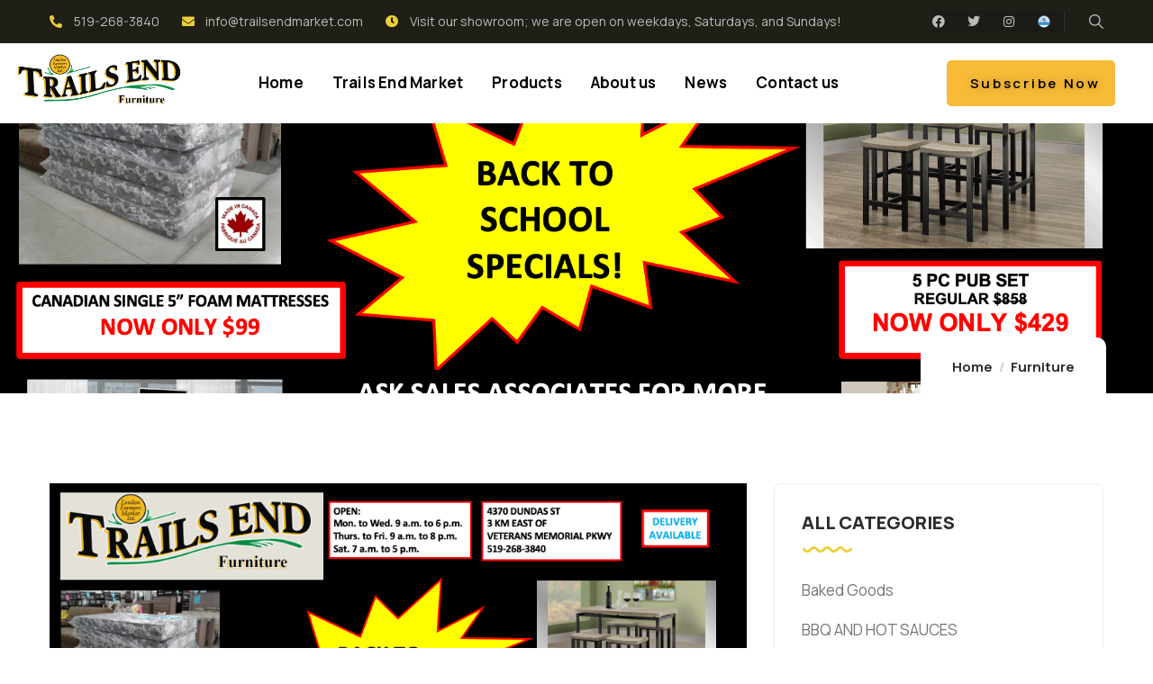

--- FILE ---
content_type: text/html; charset=UTF-8
request_url: https://www.trailsendfurniture.com/back-to-school-savings-at-trails-end-furniture/
body_size: 50770
content:
<!DOCTYPE html>
<html lang="en-US" prefix="og: https://ogp.me/ns#" class="no-js">
<head><meta http-equiv="content-type" content="text/html; charset=UTF-8"><script>if(navigator.userAgent.match(/MSIE|Internet Explorer/i)||navigator.userAgent.match(/Trident\/7\..*?rv:11/i)){var href=document.location.href;if(!href.match(/[?&]nowprocket/)){if(href.indexOf("?")==-1){if(href.indexOf("#")==-1){document.location.href=href+"?nowprocket=1"}else{document.location.href=href.replace("#","?nowprocket=1#")}}else{if(href.indexOf("#")==-1){document.location.href=href+"&nowprocket=1"}else{document.location.href=href.replace("#","&nowprocket=1#")}}}}</script><script>class RocketLazyLoadScripts{constructor(e){this.triggerEvents=e,this.eventOptions={passive:!0},this.userEventHandler=this.triggerListener.bind(this),this.delayedScripts={normal:[],async:[],defer:[]},this.allJQueries=[]}_addUserInteractionListener(e){this.triggerEvents.forEach((t=>window.addEventListener(t,e.userEventHandler,e.eventOptions)))}_removeUserInteractionListener(e){this.triggerEvents.forEach((t=>window.removeEventListener(t,e.userEventHandler,e.eventOptions)))}_interceptClicks(e){e.interceptedClicks=[],e.clickHandler=e._saveClicks.bind(e),window.addEventListener("click",e.clickHandler)}_saveClicks(e){this.interceptedClicks.push(e),e.target.matches('a[href="#"], a[href="#"] *')&&e.preventDefault()}_replayClicks(){window.removeEventListener("click",this.clickHandler),this.interceptedClicks.forEach((e=>{e.target.dispatchEvent(new MouseEvent("click",{view:e.view,bubbles:!0,cancelable:!0}))}))}triggerListener(){this._removeUserInteractionListener(this),"loading"===document.readyState?document.addEventListener("DOMContentLoaded",this._loadEverythingNow.bind(this)):this._loadEverythingNow()}async _loadEverythingNow(){this._delayEventListeners(),this._delayJQueryReady(this),this._handleDocumentWrite(),this._registerAllDelayedScripts(),this._preloadAllScripts(),await this._loadScriptsFromList(this.delayedScripts.normal),await this._loadScriptsFromList(this.delayedScripts.defer),await this._loadScriptsFromList(this.delayedScripts.async),await this._triggerDOMContentLoaded(),await this._triggerWindowLoad(),window.dispatchEvent(new Event("rocket-allScriptsLoaded")),this._replayClicks()}_registerAllDelayedScripts(){document.querySelectorAll("script[type=rocketlazyloadscript]").forEach((e=>{e.hasAttribute("src")?e.hasAttribute("async")&&!1!==e.async?this.delayedScripts.async.push(e):e.hasAttribute("defer")&&!1!==e.defer||"module"===e.getAttribute("data-rocket-type")?this.delayedScripts.defer.push(e):this.delayedScripts.normal.push(e):this.delayedScripts.normal.push(e)}))}async _transformScript(e){return await this._requestAnimFrame(),new Promise((t=>{const n=document.createElement("script");[...e.attributes].forEach((e=>{let t=e.nodeName;"type"!==t&&("data-rocket-type"===t&&(t="type"),n.setAttribute(t,e.nodeValue))})),e.hasAttribute("src")?(n.addEventListener("load",t),n.addEventListener("error",t)):(n.text=e.text,t()),e.parentNode.replaceChild(n,e)}))}async _loadScriptsFromList(e){const t=e.shift();return t?(await this._transformScript(t),this._loadScriptsFromList(e)):Promise.resolve()}_preloadAllScripts(){var e=document.createDocumentFragment();[...this.delayedScripts.normal,...this.delayedScripts.defer,...this.delayedScripts.async].forEach((t=>{const n=t.getAttribute("src");if(n){const t=document.createElement("link");t.href=n,t.rel="preload",t.as="script",e.appendChild(t)}})),document.head.appendChild(e)}_delayEventListeners(){let e={};function t(t,n){!function(t){function n(n){return e[t].eventsToRewrite.indexOf(n)>=0?"rocket-"+n:n}e[t]||(e[t]={originalFunctions:{add:t.addEventListener,remove:t.removeEventListener},eventsToRewrite:[]},t.addEventListener=function(){arguments[0]=n(arguments[0]),e[t].originalFunctions.add.apply(t,arguments)},t.removeEventListener=function(){arguments[0]=n(arguments[0]),e[t].originalFunctions.remove.apply(t,arguments)})}(t),e[t].eventsToRewrite.push(n)}function n(e,t){let n=e[t];Object.defineProperty(e,t,{get:()=>n||function(){},set(i){e["rocket"+t]=n=i}})}t(document,"DOMContentLoaded"),t(window,"DOMContentLoaded"),t(window,"load"),t(window,"pageshow"),t(document,"readystatechange"),n(document,"onreadystatechange"),n(window,"onload"),n(window,"onpageshow")}_delayJQueryReady(e){let t=window.jQuery;Object.defineProperty(window,"jQuery",{get:()=>t,set(n){if(n&&n.fn&&!e.allJQueries.includes(n)){n.fn.ready=n.fn.init.prototype.ready=function(t){e.domReadyFired?t.bind(document)(n):document.addEventListener("rocket-DOMContentLoaded",(()=>t.bind(document)(n)))};const t=n.fn.on;n.fn.on=n.fn.init.prototype.on=function(){if(this[0]===window){function e(e){return e.split(" ").map((e=>"load"===e||0===e.indexOf("load.")?"rocket-jquery-load":e)).join(" ")}"string"==typeof arguments[0]||arguments[0]instanceof String?arguments[0]=e(arguments[0]):"object"==typeof arguments[0]&&Object.keys(arguments[0]).forEach((t=>{delete Object.assign(arguments[0],{[e(t)]:arguments[0][t]})[t]}))}return t.apply(this,arguments),this},e.allJQueries.push(n)}t=n}})}async _triggerDOMContentLoaded(){this.domReadyFired=!0,await this._requestAnimFrame(),document.dispatchEvent(new Event("rocket-DOMContentLoaded")),await this._requestAnimFrame(),window.dispatchEvent(new Event("rocket-DOMContentLoaded")),await this._requestAnimFrame(),document.dispatchEvent(new Event("rocket-readystatechange")),await this._requestAnimFrame(),document.rocketonreadystatechange&&document.rocketonreadystatechange()}async _triggerWindowLoad(){await this._requestAnimFrame(),window.dispatchEvent(new Event("rocket-load")),await this._requestAnimFrame(),window.rocketonload&&window.rocketonload(),await this._requestAnimFrame(),this.allJQueries.forEach((e=>e(window).trigger("rocket-jquery-load"))),window.dispatchEvent(new Event("rocket-pageshow")),await this._requestAnimFrame(),window.rocketonpageshow&&window.rocketonpageshow()}_handleDocumentWrite(){const e=new Map;document.write=document.writeln=function(t){const n=document.currentScript,i=document.createRange(),r=n.parentElement;let a=e.get(n);void 0===a&&(a=n.nextSibling,e.set(n,a));const s=document.createDocumentFragment();i.setStart(s,0),s.appendChild(i.createContextualFragment(t)),r.insertBefore(s,a)}}async _requestAnimFrame(){return new Promise((e=>requestAnimationFrame(e)))}static run(){const e=new RocketLazyLoadScripts(["keydown","mousedown","mousemove","touchmove","touchstart","touchend","wheel"]);e._addUserInteractionListener(e),e._interceptClicks(e)}}RocketLazyLoadScripts.run();</script>
	
	<meta name="viewport" content="width=device-width, initial-scale=1">
	<link rel="profile" href="https://gmpg.org/xfn/11">
		<style>img:is([sizes="auto" i], [sizes^="auto," i]) { contain-intrinsic-size: 3000px 1500px }</style>
	
<!-- Search Engine Optimization by Rank Math PRO - https://rankmath.com/ -->
<title>BACK TO SCHOOL SAVINGS AT TRAILS END FURNITURE! - Orgarium - Agriculture Farming WordPress Theme</title>
<meta name="description" content="We&#039;ve got all your &quot;back to school&quot; needs met....from sleeping to eating to working late on those papers..., we&#039;ve got you covered! See in store for"/>
<meta name="robots" content="index, follow, max-snippet:-1, max-video-preview:-1, max-image-preview:large"/>
<link rel="canonical" href="https://www.trailsendfurniture.com/back-to-school-savings-at-trails-end-furniture/" />
<meta property="og:locale" content="en_US" />
<meta property="og:type" content="article" />
<meta property="og:title" content="BACK TO SCHOOL SAVINGS AT TRAILS END FURNITURE! - Orgarium - Agriculture Farming WordPress Theme" />
<meta property="og:description" content="We&#039;ve got all your &quot;back to school&quot; needs met....from sleeping to eating to working late on those papers..., we&#039;ve got you covered! See in store for" />
<meta property="og:url" content="https://www.trailsendfurniture.com/back-to-school-savings-at-trails-end-furniture/" />
<meta property="og:site_name" content="Trails End Furniture" />
<meta property="article:tag" content="#canadianmade" />
<meta property="article:tag" content="#mennonitefurniture" />
<meta property="article:tag" content="#shoplocal" />
<meta property="article:tag" content="#supportlondonbusiness" />
<meta property="article:tag" content="#supportontariobusiness" />
<meta property="article:tag" content="#supportsmallbusiness" />
<meta property="article:tag" content="#trailsendfurniture" />
<meta property="article:tag" content="#trailsendmarket" />
<meta property="article:section" content="Furniture" />
<meta property="og:updated_time" content="2023-08-18T17:57:55-04:00" />
<meta property="og:image" content="https://www.trailsendfurniture.com/wp-content/uploads/2023/08/BACK-TO-SCHOOL-AD-AUG-5-2023.png" />
<meta property="og:image:secure_url" content="https://www.trailsendfurniture.com/wp-content/uploads/2023/08/BACK-TO-SCHOOL-AD-AUG-5-2023.png" />
<meta property="og:image:width" content="1960" />
<meta property="og:image:height" content="1252" />
<meta property="og:image:alt" content="BACK TO SCHOOL SAVINGS AT TRAILS END FURNITURE!" />
<meta property="og:image:type" content="image/png" />
<meta property="article:published_time" content="2023-08-04T12:28:00-04:00" />
<meta property="article:modified_time" content="2023-08-18T17:57:55-04:00" />
<meta name="twitter:card" content="summary_large_image" />
<meta name="twitter:title" content="BACK TO SCHOOL SAVINGS AT TRAILS END FURNITURE! - Orgarium - Agriculture Farming WordPress Theme" />
<meta name="twitter:description" content="We&#039;ve got all your &quot;back to school&quot; needs met....from sleeping to eating to working late on those papers..., we&#039;ve got you covered! See in store for" />
<meta name="twitter:image" content="https://www.trailsendfurniture.com/wp-content/uploads/2023/08/BACK-TO-SCHOOL-AD-AUG-5-2023.png" />
<meta name="twitter:label1" content="Written by" />
<meta name="twitter:data1" content="aggy59@hotmail.com" />
<meta name="twitter:label2" content="Time to read" />
<meta name="twitter:data2" content="Less than a minute" />
<script type="application/ld+json" class="rank-math-schema-pro">{"@context":"https://schema.org","@graph":[{"@type":["FurnitureStore","Organization"],"@id":"https://www.trailsendfurniture.com/#organization","name":"Trails End Furniture","url":"https://www.trailsendfurniture.com","logo":{"@type":"ImageObject","@id":"https://www.trailsendfurniture.com/#logo","url":"https://www.trailsendfurniture.com/wp-content/uploads/2021/10/logo-1.png","contentUrl":"https://www.trailsendfurniture.com/wp-content/uploads/2021/10/logo-1.png","caption":"Trails End Furniture","inLanguage":"en-US","width":"752","height":"268"},"openingHours":["Monday,Tuesday,Wednesday,Thursday,Friday,Saturday,Sunday 09:00-17:00"],"image":{"@id":"https://www.trailsendfurniture.com/#logo"}},{"@type":"WebSite","@id":"https://www.trailsendfurniture.com/#website","url":"https://www.trailsendfurniture.com","name":"Trails End Furniture","alternateName":"www.trailsendfurniture.com","publisher":{"@id":"https://www.trailsendfurniture.com/#organization"},"inLanguage":"en-US"},{"@type":"ImageObject","@id":"https://www.trailsendfurniture.com/wp-content/uploads/2023/08/BACK-TO-SCHOOL-AD-AUG-5-2023.png","url":"https://www.trailsendfurniture.com/wp-content/uploads/2023/08/BACK-TO-SCHOOL-AD-AUG-5-2023.png","width":"1960","height":"1252","inLanguage":"en-US"},{"@type":"BreadcrumbList","@id":"https://www.trailsendfurniture.com/back-to-school-savings-at-trails-end-furniture/#breadcrumb","itemListElement":[{"@type":"ListItem","position":"1","item":{"@id":"https://www.trailsendfurniture.com","name":"Home"}},{"@type":"ListItem","position":"2","item":{"@id":"https://www.trailsendfurniture.com/category/furniture/","name":"Furniture"}},{"@type":"ListItem","position":"3","item":{"@id":"https://www.trailsendfurniture.com/back-to-school-savings-at-trails-end-furniture/","name":"BACK TO SCHOOL SAVINGS AT TRAILS END FURNITURE!"}}]},{"@type":"WebPage","@id":"https://www.trailsendfurniture.com/back-to-school-savings-at-trails-end-furniture/#webpage","url":"https://www.trailsendfurniture.com/back-to-school-savings-at-trails-end-furniture/","name":"BACK TO SCHOOL SAVINGS AT TRAILS END FURNITURE! - Orgarium - Agriculture Farming WordPress Theme","datePublished":"2023-08-04T12:28:00-04:00","dateModified":"2023-08-18T17:57:55-04:00","isPartOf":{"@id":"https://www.trailsendfurniture.com/#website"},"primaryImageOfPage":{"@id":"https://www.trailsendfurniture.com/wp-content/uploads/2023/08/BACK-TO-SCHOOL-AD-AUG-5-2023.png"},"inLanguage":"en-US","breadcrumb":{"@id":"https://www.trailsendfurniture.com/back-to-school-savings-at-trails-end-furniture/#breadcrumb"}},{"@type":"Person","@id":"https://www.trailsendfurniture.com/author/aggy59hotmail-com/","name":"aggy59@hotmail.com","url":"https://www.trailsendfurniture.com/author/aggy59hotmail-com/","image":{"@type":"ImageObject","@id":"https://secure.gravatar.com/avatar/41334162accbf1642817445a61548634288e04667fdf54aa2d96d27fc1740221?s=96&amp;d=mm&amp;r=g","url":"https://secure.gravatar.com/avatar/41334162accbf1642817445a61548634288e04667fdf54aa2d96d27fc1740221?s=96&amp;d=mm&amp;r=g","caption":"aggy59@hotmail.com","inLanguage":"en-US"},"worksFor":{"@id":"https://www.trailsendfurniture.com/#organization"}},{"@type":"BlogPosting","headline":"BACK TO SCHOOL SAVINGS AT TRAILS END FURNITURE! - Orgarium - Agriculture Farming WordPress Theme","datePublished":"2023-08-04T12:28:00-04:00","dateModified":"2023-08-18T17:57:55-04:00","articleSection":"Furniture","author":{"@id":"https://www.trailsendfurniture.com/author/aggy59hotmail-com/","name":"aggy59@hotmail.com"},"publisher":{"@id":"https://www.trailsendfurniture.com/#organization"},"description":"We&#039;ve got all your &quot;back to school&quot; needs met....from sleeping to eating to working late on those papers..., we&#039;ve got you covered! See in store for","name":"BACK TO SCHOOL SAVINGS AT TRAILS END FURNITURE! - Orgarium - Agriculture Farming WordPress Theme","@id":"https://www.trailsendfurniture.com/back-to-school-savings-at-trails-end-furniture/#richSnippet","isPartOf":{"@id":"https://www.trailsendfurniture.com/back-to-school-savings-at-trails-end-furniture/#webpage"},"image":{"@id":"https://www.trailsendfurniture.com/wp-content/uploads/2023/08/BACK-TO-SCHOOL-AD-AUG-5-2023.png"},"inLanguage":"en-US","mainEntityOfPage":{"@id":"https://www.trailsendfurniture.com/back-to-school-savings-at-trails-end-furniture/#webpage"}}]}</script>
<!-- /Rank Math WordPress SEO plugin -->

<script type="rocketlazyloadscript" data-rocket-type='application/javascript'  id='pys-version-script'>console.log('PixelYourSite Free version 9.6.0.1');</script>
<link rel='dns-prefetch' href='//fonts.googleapis.com' />
<link rel="alternate" type="application/rss+xml" title="Orgarium - Agriculture Farming WordPress Theme &raquo; Feed" href="https://www.trailsendfurniture.com/feed/" />
<link rel="alternate" type="application/rss+xml" title="Orgarium - Agriculture Farming WordPress Theme &raquo; Comments Feed" href="https://www.trailsendfurniture.com/comments/feed/" />
<link rel="alternate" type="application/rss+xml" title="Orgarium - Agriculture Farming WordPress Theme &raquo; BACK TO SCHOOL SAVINGS AT TRAILS END FURNITURE! Comments Feed" href="https://www.trailsendfurniture.com/back-to-school-savings-at-trails-end-furniture/feed/" />
<script type="rocketlazyloadscript" data-rocket-type="text/javascript">
/* <![CDATA[ */
window._wpemojiSettings = {"baseUrl":"https:\/\/s.w.org\/images\/core\/emoji\/16.0.1\/72x72\/","ext":".png","svgUrl":"https:\/\/s.w.org\/images\/core\/emoji\/16.0.1\/svg\/","svgExt":".svg","source":{"concatemoji":"https:\/\/www.trailsendfurniture.com\/wp-includes\/js\/wp-emoji-release.min.js?ver=6.8.3"}};
/*! This file is auto-generated */
!function(s,n){var o,i,e;function c(e){try{var t={supportTests:e,timestamp:(new Date).valueOf()};sessionStorage.setItem(o,JSON.stringify(t))}catch(e){}}function p(e,t,n){e.clearRect(0,0,e.canvas.width,e.canvas.height),e.fillText(t,0,0);var t=new Uint32Array(e.getImageData(0,0,e.canvas.width,e.canvas.height).data),a=(e.clearRect(0,0,e.canvas.width,e.canvas.height),e.fillText(n,0,0),new Uint32Array(e.getImageData(0,0,e.canvas.width,e.canvas.height).data));return t.every(function(e,t){return e===a[t]})}function u(e,t){e.clearRect(0,0,e.canvas.width,e.canvas.height),e.fillText(t,0,0);for(var n=e.getImageData(16,16,1,1),a=0;a<n.data.length;a++)if(0!==n.data[a])return!1;return!0}function f(e,t,n,a){switch(t){case"flag":return n(e,"\ud83c\udff3\ufe0f\u200d\u26a7\ufe0f","\ud83c\udff3\ufe0f\u200b\u26a7\ufe0f")?!1:!n(e,"\ud83c\udde8\ud83c\uddf6","\ud83c\udde8\u200b\ud83c\uddf6")&&!n(e,"\ud83c\udff4\udb40\udc67\udb40\udc62\udb40\udc65\udb40\udc6e\udb40\udc67\udb40\udc7f","\ud83c\udff4\u200b\udb40\udc67\u200b\udb40\udc62\u200b\udb40\udc65\u200b\udb40\udc6e\u200b\udb40\udc67\u200b\udb40\udc7f");case"emoji":return!a(e,"\ud83e\udedf")}return!1}function g(e,t,n,a){var r="undefined"!=typeof WorkerGlobalScope&&self instanceof WorkerGlobalScope?new OffscreenCanvas(300,150):s.createElement("canvas"),o=r.getContext("2d",{willReadFrequently:!0}),i=(o.textBaseline="top",o.font="600 32px Arial",{});return e.forEach(function(e){i[e]=t(o,e,n,a)}),i}function t(e){var t=s.createElement("script");t.src=e,t.defer=!0,s.head.appendChild(t)}"undefined"!=typeof Promise&&(o="wpEmojiSettingsSupports",i=["flag","emoji"],n.supports={everything:!0,everythingExceptFlag:!0},e=new Promise(function(e){s.addEventListener("DOMContentLoaded",e,{once:!0})}),new Promise(function(t){var n=function(){try{var e=JSON.parse(sessionStorage.getItem(o));if("object"==typeof e&&"number"==typeof e.timestamp&&(new Date).valueOf()<e.timestamp+604800&&"object"==typeof e.supportTests)return e.supportTests}catch(e){}return null}();if(!n){if("undefined"!=typeof Worker&&"undefined"!=typeof OffscreenCanvas&&"undefined"!=typeof URL&&URL.createObjectURL&&"undefined"!=typeof Blob)try{var e="postMessage("+g.toString()+"("+[JSON.stringify(i),f.toString(),p.toString(),u.toString()].join(",")+"));",a=new Blob([e],{type:"text/javascript"}),r=new Worker(URL.createObjectURL(a),{name:"wpTestEmojiSupports"});return void(r.onmessage=function(e){c(n=e.data),r.terminate(),t(n)})}catch(e){}c(n=g(i,f,p,u))}t(n)}).then(function(e){for(var t in e)n.supports[t]=e[t],n.supports.everything=n.supports.everything&&n.supports[t],"flag"!==t&&(n.supports.everythingExceptFlag=n.supports.everythingExceptFlag&&n.supports[t]);n.supports.everythingExceptFlag=n.supports.everythingExceptFlag&&!n.supports.flag,n.DOMReady=!1,n.readyCallback=function(){n.DOMReady=!0}}).then(function(){return e}).then(function(){var e;n.supports.everything||(n.readyCallback(),(e=n.source||{}).concatemoji?t(e.concatemoji):e.wpemoji&&e.twemoji&&(t(e.twemoji),t(e.wpemoji)))}))}((window,document),window._wpemojiSettings);
/* ]]> */
</script>
<style id='wp-emoji-styles-inline-css' type='text/css'>

	img.wp-smiley, img.emoji {
		display: inline !important;
		border: none !important;
		box-shadow: none !important;
		height: 1em !important;
		width: 1em !important;
		margin: 0 0.07em !important;
		vertical-align: -0.1em !important;
		background: none !important;
		padding: 0 !important;
	}
</style>
<link rel='stylesheet' id='wp-block-library-css' href='https://www.trailsendfurniture.com/wp-includes/css/dist/block-library/style.min.css?ver=6.8.3' type='text/css' media='all' />
<style id='wp-block-library-theme-inline-css' type='text/css'>
.wp-block-audio :where(figcaption){color:#555;font-size:13px;text-align:center}.is-dark-theme .wp-block-audio :where(figcaption){color:#ffffffa6}.wp-block-audio{margin:0 0 1em}.wp-block-code{border:1px solid #ccc;border-radius:4px;font-family:Menlo,Consolas,monaco,monospace;padding:.8em 1em}.wp-block-embed :where(figcaption){color:#555;font-size:13px;text-align:center}.is-dark-theme .wp-block-embed :where(figcaption){color:#ffffffa6}.wp-block-embed{margin:0 0 1em}.blocks-gallery-caption{color:#555;font-size:13px;text-align:center}.is-dark-theme .blocks-gallery-caption{color:#ffffffa6}:root :where(.wp-block-image figcaption){color:#555;font-size:13px;text-align:center}.is-dark-theme :root :where(.wp-block-image figcaption){color:#ffffffa6}.wp-block-image{margin:0 0 1em}.wp-block-pullquote{border-bottom:4px solid;border-top:4px solid;color:currentColor;margin-bottom:1.75em}.wp-block-pullquote cite,.wp-block-pullquote footer,.wp-block-pullquote__citation{color:currentColor;font-size:.8125em;font-style:normal;text-transform:uppercase}.wp-block-quote{border-left:.25em solid;margin:0 0 1.75em;padding-left:1em}.wp-block-quote cite,.wp-block-quote footer{color:currentColor;font-size:.8125em;font-style:normal;position:relative}.wp-block-quote:where(.has-text-align-right){border-left:none;border-right:.25em solid;padding-left:0;padding-right:1em}.wp-block-quote:where(.has-text-align-center){border:none;padding-left:0}.wp-block-quote.is-large,.wp-block-quote.is-style-large,.wp-block-quote:where(.is-style-plain){border:none}.wp-block-search .wp-block-search__label{font-weight:700}.wp-block-search__button{border:1px solid #ccc;padding:.375em .625em}:where(.wp-block-group.has-background){padding:1.25em 2.375em}.wp-block-separator.has-css-opacity{opacity:.4}.wp-block-separator{border:none;border-bottom:2px solid;margin-left:auto;margin-right:auto}.wp-block-separator.has-alpha-channel-opacity{opacity:1}.wp-block-separator:not(.is-style-wide):not(.is-style-dots){width:100px}.wp-block-separator.has-background:not(.is-style-dots){border-bottom:none;height:1px}.wp-block-separator.has-background:not(.is-style-wide):not(.is-style-dots){height:2px}.wp-block-table{margin:0 0 1em}.wp-block-table td,.wp-block-table th{word-break:normal}.wp-block-table :where(figcaption){color:#555;font-size:13px;text-align:center}.is-dark-theme .wp-block-table :where(figcaption){color:#ffffffa6}.wp-block-video :where(figcaption){color:#555;font-size:13px;text-align:center}.is-dark-theme .wp-block-video :where(figcaption){color:#ffffffa6}.wp-block-video{margin:0 0 1em}:root :where(.wp-block-template-part.has-background){margin-bottom:0;margin-top:0;padding:1.25em 2.375em}
</style>
<style id='classic-theme-styles-inline-css' type='text/css'>
/*! This file is auto-generated */
.wp-block-button__link{color:#fff;background-color:#32373c;border-radius:9999px;box-shadow:none;text-decoration:none;padding:calc(.667em + 2px) calc(1.333em + 2px);font-size:1.125em}.wp-block-file__button{background:#32373c;color:#fff;text-decoration:none}
</style>
<style id='rank-math-toc-block-style-inline-css' type='text/css'>
.wp-block-rank-math-toc-block nav ol{counter-reset:item}.wp-block-rank-math-toc-block nav ol li{display:block}.wp-block-rank-math-toc-block nav ol li:before{content:counters(item, ".") ". ";counter-increment:item}

</style>
<style id='global-styles-inline-css' type='text/css'>
:root{--wp--preset--aspect-ratio--square: 1;--wp--preset--aspect-ratio--4-3: 4/3;--wp--preset--aspect-ratio--3-4: 3/4;--wp--preset--aspect-ratio--3-2: 3/2;--wp--preset--aspect-ratio--2-3: 2/3;--wp--preset--aspect-ratio--16-9: 16/9;--wp--preset--aspect-ratio--9-16: 9/16;--wp--preset--color--black: #000000;--wp--preset--color--cyan-bluish-gray: #abb8c3;--wp--preset--color--white: #ffffff;--wp--preset--color--pale-pink: #f78da7;--wp--preset--color--vivid-red: #cf2e2e;--wp--preset--color--luminous-vivid-orange: #ff6900;--wp--preset--color--luminous-vivid-amber: #fcb900;--wp--preset--color--light-green-cyan: #7bdcb5;--wp--preset--color--vivid-green-cyan: #00d084;--wp--preset--color--pale-cyan-blue: #8ed1fc;--wp--preset--color--vivid-cyan-blue: #0693e3;--wp--preset--color--vivid-purple: #9b51e0;--wp--preset--gradient--vivid-cyan-blue-to-vivid-purple: linear-gradient(135deg,rgba(6,147,227,1) 0%,rgb(155,81,224) 100%);--wp--preset--gradient--light-green-cyan-to-vivid-green-cyan: linear-gradient(135deg,rgb(122,220,180) 0%,rgb(0,208,130) 100%);--wp--preset--gradient--luminous-vivid-amber-to-luminous-vivid-orange: linear-gradient(135deg,rgba(252,185,0,1) 0%,rgba(255,105,0,1) 100%);--wp--preset--gradient--luminous-vivid-orange-to-vivid-red: linear-gradient(135deg,rgba(255,105,0,1) 0%,rgb(207,46,46) 100%);--wp--preset--gradient--very-light-gray-to-cyan-bluish-gray: linear-gradient(135deg,rgb(238,238,238) 0%,rgb(169,184,195) 100%);--wp--preset--gradient--cool-to-warm-spectrum: linear-gradient(135deg,rgb(74,234,220) 0%,rgb(151,120,209) 20%,rgb(207,42,186) 40%,rgb(238,44,130) 60%,rgb(251,105,98) 80%,rgb(254,248,76) 100%);--wp--preset--gradient--blush-light-purple: linear-gradient(135deg,rgb(255,206,236) 0%,rgb(152,150,240) 100%);--wp--preset--gradient--blush-bordeaux: linear-gradient(135deg,rgb(254,205,165) 0%,rgb(254,45,45) 50%,rgb(107,0,62) 100%);--wp--preset--gradient--luminous-dusk: linear-gradient(135deg,rgb(255,203,112) 0%,rgb(199,81,192) 50%,rgb(65,88,208) 100%);--wp--preset--gradient--pale-ocean: linear-gradient(135deg,rgb(255,245,203) 0%,rgb(182,227,212) 50%,rgb(51,167,181) 100%);--wp--preset--gradient--electric-grass: linear-gradient(135deg,rgb(202,248,128) 0%,rgb(113,206,126) 100%);--wp--preset--gradient--midnight: linear-gradient(135deg,rgb(2,3,129) 0%,rgb(40,116,252) 100%);--wp--preset--font-size--small: 13px;--wp--preset--font-size--medium: 20px;--wp--preset--font-size--large: 36px;--wp--preset--font-size--x-large: 42px;--wp--preset--spacing--20: 0.44rem;--wp--preset--spacing--30: 0.67rem;--wp--preset--spacing--40: 1rem;--wp--preset--spacing--50: 1.5rem;--wp--preset--spacing--60: 2.25rem;--wp--preset--spacing--70: 3.38rem;--wp--preset--spacing--80: 5.06rem;--wp--preset--shadow--natural: 6px 6px 9px rgba(0, 0, 0, 0.2);--wp--preset--shadow--deep: 12px 12px 50px rgba(0, 0, 0, 0.4);--wp--preset--shadow--sharp: 6px 6px 0px rgba(0, 0, 0, 0.2);--wp--preset--shadow--outlined: 6px 6px 0px -3px rgba(255, 255, 255, 1), 6px 6px rgba(0, 0, 0, 1);--wp--preset--shadow--crisp: 6px 6px 0px rgba(0, 0, 0, 1);}:where(.is-layout-flex){gap: 0.5em;}:where(.is-layout-grid){gap: 0.5em;}body .is-layout-flex{display: flex;}.is-layout-flex{flex-wrap: wrap;align-items: center;}.is-layout-flex > :is(*, div){margin: 0;}body .is-layout-grid{display: grid;}.is-layout-grid > :is(*, div){margin: 0;}:where(.wp-block-columns.is-layout-flex){gap: 2em;}:where(.wp-block-columns.is-layout-grid){gap: 2em;}:where(.wp-block-post-template.is-layout-flex){gap: 1.25em;}:where(.wp-block-post-template.is-layout-grid){gap: 1.25em;}.has-black-color{color: var(--wp--preset--color--black) !important;}.has-cyan-bluish-gray-color{color: var(--wp--preset--color--cyan-bluish-gray) !important;}.has-white-color{color: var(--wp--preset--color--white) !important;}.has-pale-pink-color{color: var(--wp--preset--color--pale-pink) !important;}.has-vivid-red-color{color: var(--wp--preset--color--vivid-red) !important;}.has-luminous-vivid-orange-color{color: var(--wp--preset--color--luminous-vivid-orange) !important;}.has-luminous-vivid-amber-color{color: var(--wp--preset--color--luminous-vivid-amber) !important;}.has-light-green-cyan-color{color: var(--wp--preset--color--light-green-cyan) !important;}.has-vivid-green-cyan-color{color: var(--wp--preset--color--vivid-green-cyan) !important;}.has-pale-cyan-blue-color{color: var(--wp--preset--color--pale-cyan-blue) !important;}.has-vivid-cyan-blue-color{color: var(--wp--preset--color--vivid-cyan-blue) !important;}.has-vivid-purple-color{color: var(--wp--preset--color--vivid-purple) !important;}.has-black-background-color{background-color: var(--wp--preset--color--black) !important;}.has-cyan-bluish-gray-background-color{background-color: var(--wp--preset--color--cyan-bluish-gray) !important;}.has-white-background-color{background-color: var(--wp--preset--color--white) !important;}.has-pale-pink-background-color{background-color: var(--wp--preset--color--pale-pink) !important;}.has-vivid-red-background-color{background-color: var(--wp--preset--color--vivid-red) !important;}.has-luminous-vivid-orange-background-color{background-color: var(--wp--preset--color--luminous-vivid-orange) !important;}.has-luminous-vivid-amber-background-color{background-color: var(--wp--preset--color--luminous-vivid-amber) !important;}.has-light-green-cyan-background-color{background-color: var(--wp--preset--color--light-green-cyan) !important;}.has-vivid-green-cyan-background-color{background-color: var(--wp--preset--color--vivid-green-cyan) !important;}.has-pale-cyan-blue-background-color{background-color: var(--wp--preset--color--pale-cyan-blue) !important;}.has-vivid-cyan-blue-background-color{background-color: var(--wp--preset--color--vivid-cyan-blue) !important;}.has-vivid-purple-background-color{background-color: var(--wp--preset--color--vivid-purple) !important;}.has-black-border-color{border-color: var(--wp--preset--color--black) !important;}.has-cyan-bluish-gray-border-color{border-color: var(--wp--preset--color--cyan-bluish-gray) !important;}.has-white-border-color{border-color: var(--wp--preset--color--white) !important;}.has-pale-pink-border-color{border-color: var(--wp--preset--color--pale-pink) !important;}.has-vivid-red-border-color{border-color: var(--wp--preset--color--vivid-red) !important;}.has-luminous-vivid-orange-border-color{border-color: var(--wp--preset--color--luminous-vivid-orange) !important;}.has-luminous-vivid-amber-border-color{border-color: var(--wp--preset--color--luminous-vivid-amber) !important;}.has-light-green-cyan-border-color{border-color: var(--wp--preset--color--light-green-cyan) !important;}.has-vivid-green-cyan-border-color{border-color: var(--wp--preset--color--vivid-green-cyan) !important;}.has-pale-cyan-blue-border-color{border-color: var(--wp--preset--color--pale-cyan-blue) !important;}.has-vivid-cyan-blue-border-color{border-color: var(--wp--preset--color--vivid-cyan-blue) !important;}.has-vivid-purple-border-color{border-color: var(--wp--preset--color--vivid-purple) !important;}.has-vivid-cyan-blue-to-vivid-purple-gradient-background{background: var(--wp--preset--gradient--vivid-cyan-blue-to-vivid-purple) !important;}.has-light-green-cyan-to-vivid-green-cyan-gradient-background{background: var(--wp--preset--gradient--light-green-cyan-to-vivid-green-cyan) !important;}.has-luminous-vivid-amber-to-luminous-vivid-orange-gradient-background{background: var(--wp--preset--gradient--luminous-vivid-amber-to-luminous-vivid-orange) !important;}.has-luminous-vivid-orange-to-vivid-red-gradient-background{background: var(--wp--preset--gradient--luminous-vivid-orange-to-vivid-red) !important;}.has-very-light-gray-to-cyan-bluish-gray-gradient-background{background: var(--wp--preset--gradient--very-light-gray-to-cyan-bluish-gray) !important;}.has-cool-to-warm-spectrum-gradient-background{background: var(--wp--preset--gradient--cool-to-warm-spectrum) !important;}.has-blush-light-purple-gradient-background{background: var(--wp--preset--gradient--blush-light-purple) !important;}.has-blush-bordeaux-gradient-background{background: var(--wp--preset--gradient--blush-bordeaux) !important;}.has-luminous-dusk-gradient-background{background: var(--wp--preset--gradient--luminous-dusk) !important;}.has-pale-ocean-gradient-background{background: var(--wp--preset--gradient--pale-ocean) !important;}.has-electric-grass-gradient-background{background: var(--wp--preset--gradient--electric-grass) !important;}.has-midnight-gradient-background{background: var(--wp--preset--gradient--midnight) !important;}.has-small-font-size{font-size: var(--wp--preset--font-size--small) !important;}.has-medium-font-size{font-size: var(--wp--preset--font-size--medium) !important;}.has-large-font-size{font-size: var(--wp--preset--font-size--large) !important;}.has-x-large-font-size{font-size: var(--wp--preset--font-size--x-large) !important;}
:where(.wp-block-post-template.is-layout-flex){gap: 1.25em;}:where(.wp-block-post-template.is-layout-grid){gap: 1.25em;}
:where(.wp-block-columns.is-layout-flex){gap: 2em;}:where(.wp-block-columns.is-layout-grid){gap: 2em;}
:root :where(.wp-block-pullquote){font-size: 1.5em;line-height: 1.6;}
</style>
<link data-minify="1" rel='stylesheet' id='contact-form-7-css' href='https://www.trailsendfurniture.com/wp-content/cache/min/1/wp-content/plugins/contact-form-7/includes/css/styles.css?ver=1752060562' type='text/css' media='all' />
<style id='woocommerce-inline-inline-css' type='text/css'>
.woocommerce form .form-row .required { visibility: visible; }
</style>
<link data-minify="1" rel='stylesheet' id='elementor-icons-css' href='https://www.trailsendfurniture.com/wp-content/cache/min/1/wp-content/plugins/elementor/assets/lib/eicons/css/elementor-icons.min.css?ver=1752060562' type='text/css' media='all' />
<link rel='stylesheet' id='elementor-frontend-css' href='https://www.trailsendfurniture.com/wp-content/plugins/elementor/assets/css/frontend-lite.min.css?ver=3.21.5' type='text/css' media='all' />
<style id='elementor-frontend-inline-css' type='text/css'>
.elementor-879 .elementor-element.elementor-element-957f029 .custom-breadcrumb{background-image:url("https://www.trailsendfurniture.com/wp-content/uploads/2023/08/BACK-TO-SCHOOL-AD-AUG-5-2023.png");}
</style>
<link data-minify="1" rel='stylesheet' id='swiper-css' href='https://www.trailsendfurniture.com/wp-content/cache/min/1/wp-content/plugins/elementor/assets/lib/swiper/v8/css/swiper.min.css?ver=1752060562' type='text/css' media='all' />
<link data-minify="1" rel='stylesheet' id='elementor-post-146-css' href='https://www.trailsendfurniture.com/wp-content/cache/min/1/wp-content/uploads/elementor/css/post-146.css?ver=1752060562' type='text/css' media='all' />
<link rel='stylesheet' id='elementor-pro-css' href='https://www.trailsendfurniture.com/wp-content/plugins/elementor-pro/assets/css/frontend-lite.min.css?ver=3.19.3' type='text/css' media='all' />
<link data-minify="1" rel='stylesheet' id='font-awesome-5-all-css' href='https://www.trailsendfurniture.com/wp-content/cache/min/1/wp-content/plugins/elementor/assets/lib/font-awesome/css/all.min.css?ver=1752060562' type='text/css' media='all' />
<link rel='stylesheet' id='font-awesome-4-shim-css' href='https://www.trailsendfurniture.com/wp-content/plugins/elementor/assets/lib/font-awesome/css/v4-shims.min.css?ver=3.21.5' type='text/css' media='all' />
<link data-minify="1" rel='stylesheet' id='elementor-post-1788-css' href='https://www.trailsendfurniture.com/wp-content/cache/min/1/wp-content/uploads/elementor/css/post-1788.css?ver=1752060562' type='text/css' media='all' />
<link data-minify="1" rel='stylesheet' id='elementor-post-879-css' href='https://www.trailsendfurniture.com/wp-content/cache/min/1/wp-content/uploads/elementor/css/post-879.css?ver=1752061046' type='text/css' media='all' />
<link data-minify="1" rel='stylesheet' id='elementor-post-994-css' href='https://www.trailsendfurniture.com/wp-content/cache/min/1/wp-content/uploads/elementor/css/post-994.css?ver=1752060562' type='text/css' media='all' />
<link data-minify="1" rel='stylesheet' id='elementor-post-866-css' href='https://www.trailsendfurniture.com/wp-content/cache/min/1/wp-content/uploads/elementor/css/post-866.css?ver=1752060562' type='text/css' media='all' />
<link rel='stylesheet' id='orgarium-fonts-css' href='https://fonts.googleapis.com/css2?family=Manrope:wght@400;500;600;700;800&#038;family=Handlee&#038;display=swap' type='text/css' media='all' />
<link data-minify="1" rel='stylesheet' id='dashicons-css' href='https://www.trailsendfurniture.com/wp-content/cache/min/1/wp-includes/css/dashicons.min.css?ver=1752060562' type='text/css' media='all' />
<link data-minify="1" rel='stylesheet' id='magnific-css' href='https://www.trailsendfurniture.com/wp-content/cache/min/1/wp-content/themes/orgarium/assets/js/magnific/magnific-popup.css?ver=1752060562' type='text/css' media='all' />
<link data-minify="1" rel='stylesheet' id='fontawesome-css' href='https://www.trailsendfurniture.com/wp-content/cache/min/1/wp-content/themes/orgarium/assets/css/fontawesome/css/all.min.css?ver=1752060562' type='text/css' media='all' />
<link data-minify="1" rel='stylesheet' id='line-awesome-css' href='https://www.trailsendfurniture.com/wp-content/cache/min/1/wp-content/themes/orgarium/assets/css/line-awesome/css/line-awesome.min.css?ver=1752060562' type='text/css' media='all' />
<link data-minify="1" rel='stylesheet' id='orgarium-style-css' href='https://www.trailsendfurniture.com/wp-content/cache/min/1/wp-content/themes/orgarium/style.css?ver=1752060562' type='text/css' media='all' />
<link data-minify="1" rel='stylesheet' id='bootstrap-css' href='https://www.trailsendfurniture.com/wp-content/cache/min/1/wp-content/themes/orgarium/assets/css/bootstrap.css?ver=1752060562' type='text/css' media='all' />
<link data-minify="1" rel='stylesheet' id='orgarium-template-css' href='https://www.trailsendfurniture.com/wp-content/cache/min/1/wp-content/themes/orgarium/assets/css/template.css?ver=1752060562' type='text/css' media='all' />
<link data-minify="1" rel='stylesheet' id='orgarium-woocoomerce-css' href='https://www.trailsendfurniture.com/wp-content/cache/min/1/wp-content/themes/orgarium/assets/css/woocommerce.css?ver=1752060562' type='text/css' media='all' />
<link data-minify="1" rel='stylesheet' id='orgarium-custom-style-color-css' href='https://www.trailsendfurniture.com/wp-content/cache/min/1/wp-content/themes/orgarium/assets/css/custom_script.css?ver=1752060562' type='text/css' media='all' />
<style id='orgarium-custom-style-color-inline-css' type='text/css'>
 :root{ --orgarium-nfpage-image-width: 430px;}
</style>
<style id='rocket-lazyload-inline-css' type='text/css'>
.rll-youtube-player{position:relative;padding-bottom:56.23%;height:0;overflow:hidden;max-width:100%;}.rll-youtube-player iframe{position:absolute;top:0;left:0;width:100%;height:100%;z-index:100;background:0 0}.rll-youtube-player img{bottom:0;display:block;left:0;margin:auto;max-width:100%;width:100%;position:absolute;right:0;top:0;border:none;height:auto;cursor:pointer;-webkit-transition:.4s all;-moz-transition:.4s all;transition:.4s all}.rll-youtube-player img:hover{-webkit-filter:brightness(75%)}.rll-youtube-player .play{height:72px;width:72px;left:50%;top:50%;margin-left:-36px;margin-top:-36px;position:absolute;background:url(https://www.trailsendfurniture.com/wp-content/plugins/wp-rocket/assets/img/youtube.png) no-repeat;cursor:pointer}
</style>
<link rel='stylesheet' id='google-fonts-1-css' href='https://fonts.googleapis.com/css?family=Roboto%3A100%2C100italic%2C200%2C200italic%2C300%2C300italic%2C400%2C400italic%2C500%2C500italic%2C600%2C600italic%2C700%2C700italic%2C800%2C800italic%2C900%2C900italic%7CRoboto+Slab%3A100%2C100italic%2C200%2C200italic%2C300%2C300italic%2C400%2C400italic%2C500%2C500italic%2C600%2C600italic%2C700%2C700italic%2C800%2C800italic%2C900%2C900italic&#038;display=swap&#038;ver=6.8.3' type='text/css' media='all' />
<link rel='stylesheet' id='elementor-icons-shared-0-css' href='https://www.trailsendfurniture.com/wp-content/plugins/elementor/assets/lib/font-awesome/css/fontawesome.min.css?ver=5.15.3' type='text/css' media='all' />
<link data-minify="1" rel='stylesheet' id='elementor-icons-fa-solid-css' href='https://www.trailsendfurniture.com/wp-content/cache/min/1/wp-content/plugins/elementor/assets/lib/font-awesome/css/solid.min.css?ver=1752060562' type='text/css' media='all' />
<link data-minify="1" rel='stylesheet' id='elementor-icons-fa-brands-css' href='https://www.trailsendfurniture.com/wp-content/cache/min/1/wp-content/plugins/elementor/assets/lib/font-awesome/css/brands.min.css?ver=1752060562' type='text/css' media='all' />
<link rel="preconnect" href="https://fonts.gstatic.com/" crossorigin><script type="rocketlazyloadscript" data-rocket-type="text/javascript" src="https://www.trailsendfurniture.com/wp-includes/js/jquery/jquery.min.js?ver=3.7.1" id="jquery-core-js"></script>
<script type="rocketlazyloadscript" data-rocket-type="text/javascript" src="https://www.trailsendfurniture.com/wp-includes/js/jquery/jquery-migrate.min.js?ver=3.4.1" id="jquery-migrate-js"></script>
<script type="rocketlazyloadscript" data-rocket-type="text/javascript" src="https://www.trailsendfurniture.com/wp-content/plugins/woocommerce/assets/js/jquery-blockui/jquery.blockUI.min.js?ver=2.7.0-wc.8.9.4" id="jquery-blockui-js" defer="defer" data-wp-strategy="defer"></script>
<script type="rocketlazyloadscript" data-rocket-type="text/javascript" src="https://www.trailsendfurniture.com/wp-content/plugins/woocommerce/assets/js/js-cookie/js.cookie.min.js?ver=2.1.4-wc.8.9.4" id="js-cookie-js" defer="defer" data-wp-strategy="defer"></script>
<script type="text/javascript" id="woocommerce-js-extra">
/* <![CDATA[ */
var woocommerce_params = {"ajax_url":"\/wp-admin\/admin-ajax.php","wc_ajax_url":"\/?wc-ajax=%%endpoint%%"};
/* ]]> */
</script>
<script type="rocketlazyloadscript" data-rocket-type="text/javascript" src="https://www.trailsendfurniture.com/wp-content/plugins/woocommerce/assets/js/frontend/woocommerce.min.js?ver=8.9.4" id="woocommerce-js" defer="defer" data-wp-strategy="defer"></script>
<script type="rocketlazyloadscript" data-rocket-type="text/javascript" src="https://www.trailsendfurniture.com/wp-content/plugins/elementor/assets/lib/font-awesome/js/v4-shims.min.js?ver=3.21.5" id="font-awesome-4-shim-js" defer></script>
<script type="rocketlazyloadscript" data-rocket-type="text/javascript" src="https://www.trailsendfurniture.com/wp-content/plugins/pixelyoursite/dist/scripts/jquery.bind-first-0.2.3.min.js?ver=6.8.3" id="jquery-bind-first-js" defer></script>
<script type="rocketlazyloadscript" data-rocket-type="text/javascript" src="https://www.trailsendfurniture.com/wp-content/plugins/pixelyoursite/dist/scripts/js.cookie-2.1.3.min.js?ver=2.1.3" id="js-cookie-pys-js" defer></script>
<script type="text/javascript" id="pys-js-extra">
/* <![CDATA[ */
var pysOptions = {"staticEvents":{"facebook":{"init_event":[{"delay":0,"type":"static","name":"PageView","pixelIds":["2617422255072154"],"eventID":"1e6420a0-1179-4f85-863a-2ba0728cf964","params":{"post_category":"Furniture","page_title":"BACK TO SCHOOL SAVINGS AT TRAILS END FURNITURE!","post_type":"post","post_id":4338,"plugin":"PixelYourSite","user_role":"guest","event_url":"www.trailsendfurniture.com\/back-to-school-savings-at-trails-end-furniture\/"},"e_id":"init_event","ids":[],"hasTimeWindow":false,"timeWindow":0,"woo_order":"","edd_order":""}]}},"dynamicEvents":[],"triggerEvents":[],"triggerEventTypes":[],"facebook":{"pixelIds":["2617422255072154"],"advancedMatching":{"external_id":"bccfebdeddadededabbbbfcceacd"},"advancedMatchingEnabled":true,"removeMetadata":false,"contentParams":{"post_type":"post","post_id":4338,"content_name":"BACK TO SCHOOL SAVINGS AT TRAILS END FURNITURE!","categories":"Furniture","tags":"#canadianmade, #mennonitefurniture, #shoplocal, #supportlondonbusiness, #supportontariobusiness, #supportsmallbusiness, #trailsendfurniture, #trailsendmarket"},"commentEventEnabled":true,"wooVariableAsSimple":false,"downloadEnabled":true,"formEventEnabled":true,"serverApiEnabled":true,"wooCRSendFromServer":false,"send_external_id":null,"fbp":"fb.1.1769322173.4377334196","fbc":""},"debug":"","siteUrl":"https:\/\/www.trailsendfurniture.com","ajaxUrl":"https:\/\/www.trailsendfurniture.com\/wp-admin\/admin-ajax.php","ajax_event":"2ea3e169b7","enable_remove_download_url_param":"1","cookie_duration":"7","last_visit_duration":"60","enable_success_send_form":"","ajaxForServerEvent":"1","send_external_id":"1","external_id_expire":"180","google_consent_mode":"1","gdpr":{"ajax_enabled":false,"all_disabled_by_api":false,"facebook_disabled_by_api":false,"analytics_disabled_by_api":false,"google_ads_disabled_by_api":false,"pinterest_disabled_by_api":false,"bing_disabled_by_api":false,"externalID_disabled_by_api":false,"facebook_prior_consent_enabled":true,"analytics_prior_consent_enabled":true,"google_ads_prior_consent_enabled":null,"pinterest_prior_consent_enabled":true,"bing_prior_consent_enabled":true,"cookiebot_integration_enabled":false,"cookiebot_facebook_consent_category":"marketing","cookiebot_analytics_consent_category":"statistics","cookiebot_tiktok_consent_category":"marketing","cookiebot_google_ads_consent_category":null,"cookiebot_pinterest_consent_category":"marketing","cookiebot_bing_consent_category":"marketing","consent_magic_integration_enabled":false,"real_cookie_banner_integration_enabled":false,"cookie_notice_integration_enabled":false,"cookie_law_info_integration_enabled":false,"analytics_storage":{"enabled":true,"value":"granted","filter":false},"ad_storage":{"enabled":true,"value":"granted","filter":false},"ad_user_data":{"enabled":true,"value":"granted","filter":false},"ad_personalization":{"enabled":true,"value":"granted","filter":false}},"cookie":{"disabled_all_cookie":false,"disabled_start_session_cookie":false,"disabled_advanced_form_data_cookie":false,"disabled_landing_page_cookie":false,"disabled_first_visit_cookie":false,"disabled_trafficsource_cookie":false,"disabled_utmTerms_cookie":false,"disabled_utmId_cookie":false},"tracking_analytics":{"TrafficSource":"direct","TrafficLanding":"undefined","TrafficUtms":[],"TrafficUtmsId":[]},"woo":{"enabled":true,"enabled_save_data_to_orders":true,"addToCartOnButtonEnabled":true,"addToCartOnButtonValueEnabled":true,"addToCartOnButtonValueOption":"price","singleProductId":null,"removeFromCartSelector":"form.woocommerce-cart-form .remove","addToCartCatchMethod":"add_cart_hook","is_order_received_page":false,"containOrderId":false},"edd":{"enabled":false}};
/* ]]> */
</script>
<script type="rocketlazyloadscript" data-minify="1" data-rocket-type="text/javascript" src="https://www.trailsendfurniture.com/wp-content/cache/min/1/wp-content/plugins/pixelyoursite/dist/scripts/public.js?ver=1746894320" id="pys-js" defer></script>
<script type="rocketlazyloadscript" data-rocket-type="text/javascript" src="https://www.trailsendfurniture.com/wp-content/themes/orgarium/assets/js/bootstrap.min.js?ver=6.8.3" id="bootstrap-js" defer></script>
<script type="rocketlazyloadscript" data-rocket-type="text/javascript" src="https://www.trailsendfurniture.com/wp-content/themes/orgarium/assets/js/magnific/jquery.magnific-popup.min.js?ver=6.8.3" id="jquery-magnific-popup-js" defer></script>
<script type="rocketlazyloadscript" data-rocket-type="text/javascript" src="https://www.trailsendfurniture.com/wp-content/plugins/woocommerce/assets/js/jquery-cookie/jquery.cookie.min.js?ver=1.4.1-wc.8.9.4" id="jquery-cookie-js" defer="defer" data-wp-strategy="defer"></script>
<script type="rocketlazyloadscript" data-minify="1" data-rocket-type="text/javascript" src="https://www.trailsendfurniture.com/wp-content/cache/min/1/wp-content/themes/orgarium/assets/js/jquery.appear.js?ver=1746894320" id="jquery-appear-js" defer></script>
<script type="rocketlazyloadscript" data-rocket-type="text/javascript" src="https://www.trailsendfurniture.com/wp-includes/js/imagesloaded.min.js?ver=5.0.0" id="imagesloaded-js" defer></script>
<script type="rocketlazyloadscript" data-rocket-type="text/javascript" src="https://www.trailsendfurniture.com/wp-includes/js/masonry.min.js?ver=4.2.2" id="masonry-js" defer></script>
<script type="rocketlazyloadscript" data-rocket-type="text/javascript" src="https://www.trailsendfurniture.com/wp-includes/js/jquery/jquery.masonry.min.js?ver=3.1.2b" id="jquery-masonry-js" defer></script>
<script type="rocketlazyloadscript" data-minify="1" data-rocket-type="text/javascript" src="https://www.trailsendfurniture.com/wp-content/cache/min/1/wp-content/themes/orgarium/assets/js/main.js?ver=1746894320" id="orgarium-main-js" defer></script>
<script type="text/javascript" id="wc-add-to-cart-js-extra">
/* <![CDATA[ */
var wc_add_to_cart_params = {"ajax_url":"\/wp-admin\/admin-ajax.php","wc_ajax_url":"\/?wc-ajax=%%endpoint%%","i18n_view_cart":"View cart","cart_url":"https:\/\/www.trailsendfurniture.com\/cart\/","is_cart":"","cart_redirect_after_add":"no"};
/* ]]> */
</script>
<script type="rocketlazyloadscript" data-rocket-type="text/javascript" src="https://www.trailsendfurniture.com/wp-content/plugins/woocommerce/assets/js/frontend/add-to-cart.min.js?ver=8.9.4" id="wc-add-to-cart-js" defer="defer" data-wp-strategy="defer"></script>
<link rel="https://api.w.org/" href="https://www.trailsendfurniture.com/wp-json/" /><link rel="alternate" title="JSON" type="application/json" href="https://www.trailsendfurniture.com/wp-json/wp/v2/posts/4338" /><link rel="EditURI" type="application/rsd+xml" title="RSD" href="https://www.trailsendfurniture.com/xmlrpc.php?rsd" />
<meta name="generator" content="WordPress 6.8.3" />
<link rel='shortlink' href='https://www.trailsendfurniture.com/?p=4338' />
<link rel="alternate" title="oEmbed (JSON)" type="application/json+oembed" href="https://www.trailsendfurniture.com/wp-json/oembed/1.0/embed?url=https%3A%2F%2Fwww.trailsendfurniture.com%2Fback-to-school-savings-at-trails-end-furniture%2F" />
<link rel="alternate" title="oEmbed (XML)" type="text/xml+oembed" href="https://www.trailsendfurniture.com/wp-json/oembed/1.0/embed?url=https%3A%2F%2Fwww.trailsendfurniture.com%2Fback-to-school-savings-at-trails-end-furniture%2F&#038;format=xml" />
            <script type="rocketlazyloadscript" async src="https://www.googletagmanager.com/gtag/js?id=TAG_ID"></script>
            <script type="rocketlazyloadscript">
                window.dataLayer = window.dataLayer || [];
                function gtag() {
                    dataLayer.push(arguments);
                }
                var tracking_ids = ["G-3KT4C16M4V"];
                var site_id = '5078f73c5fc18bc61aaabef9f19477f125e42679a2752cbe2b1935574209313e';
                gtag('js', new Date());
                for (var i = 0; i < tracking_ids.length; i++) {
                    gtag('event', 'page_view', {'send_to': tracking_ids[i],'dimension1': site_id});
                    gtag('event', 'first_visit', {'send_to': tracking_ids[i],'dimension1': site_id});
                    gtag('event', 'engaged_sessions', {'send_to': tracking_ids[i],'dimension1': site_id});
                    gtag('set', {'siteSpeedSampleRate': 50});
                }
            </script><meta name="generator" content="Redux 4.4.17" /><!-- HFCM by 99 Robots - Snippet # 1: seo -->
<link rel="alternate" href="https://www.trailsendfurniture.com/" hreflang="en-ca" />
<!-- /end HFCM by 99 Robots -->
<!-- HFCM by 99 Robots - Snippet # 3: Google Search Console HTML Tag -->
<meta name="google-site-verification" content="GNW_FRoqOgoKueCJ2f5uSy9hHJ8ypfCnjN4bEsL3QHU" />
<!-- /end HFCM by 99 Robots -->
<script type="rocketlazyloadscript"> var ajaxurl = "https://www.trailsendfurniture.com/wp-admin/admin-ajax.php";</script><meta name="facebook-domain-verification" content="8q0gssuoid5h3zdnkx72fl964p4lej" />	<noscript><style>.woocommerce-product-gallery{ opacity: 1 !important; }</style></noscript>
	<meta name="generator" content="Elementor 3.21.5; features: e_optimized_assets_loading, e_optimized_css_loading, additional_custom_breakpoints; settings: css_print_method-external, google_font-enabled, font_display-swap">
<meta name="generator" content="Powered by Slider Revolution 6.6.14 - responsive, Mobile-Friendly Slider Plugin for WordPress with comfortable drag and drop interface." />
<link rel="icon" href="https://www.trailsendfurniture.com/wp-content/uploads/2021/10/cropped-logo-1-32x32.png" sizes="32x32" />
<link rel="icon" href="https://www.trailsendfurniture.com/wp-content/uploads/2021/10/cropped-logo-1-192x192.png" sizes="192x192" />
<link rel="apple-touch-icon" href="https://www.trailsendfurniture.com/wp-content/uploads/2021/10/cropped-logo-1-180x180.png" />
<meta name="msapplication-TileImage" content="https://www.trailsendfurniture.com/wp-content/uploads/2021/10/cropped-logo-1-270x270.png" />
<script type="rocketlazyloadscript">function setREVStartSize(e){
			//window.requestAnimationFrame(function() {
				window.RSIW = window.RSIW===undefined ? window.innerWidth : window.RSIW;
				window.RSIH = window.RSIH===undefined ? window.innerHeight : window.RSIH;
				try {
					var pw = document.getElementById(e.c).parentNode.offsetWidth,
						newh;
					pw = pw===0 || isNaN(pw) || (e.l=="fullwidth" || e.layout=="fullwidth") ? window.RSIW : pw;
					e.tabw = e.tabw===undefined ? 0 : parseInt(e.tabw);
					e.thumbw = e.thumbw===undefined ? 0 : parseInt(e.thumbw);
					e.tabh = e.tabh===undefined ? 0 : parseInt(e.tabh);
					e.thumbh = e.thumbh===undefined ? 0 : parseInt(e.thumbh);
					e.tabhide = e.tabhide===undefined ? 0 : parseInt(e.tabhide);
					e.thumbhide = e.thumbhide===undefined ? 0 : parseInt(e.thumbhide);
					e.mh = e.mh===undefined || e.mh=="" || e.mh==="auto" ? 0 : parseInt(e.mh,0);
					if(e.layout==="fullscreen" || e.l==="fullscreen")
						newh = Math.max(e.mh,window.RSIH);
					else{
						e.gw = Array.isArray(e.gw) ? e.gw : [e.gw];
						for (var i in e.rl) if (e.gw[i]===undefined || e.gw[i]===0) e.gw[i] = e.gw[i-1];
						e.gh = e.el===undefined || e.el==="" || (Array.isArray(e.el) && e.el.length==0)? e.gh : e.el;
						e.gh = Array.isArray(e.gh) ? e.gh : [e.gh];
						for (var i in e.rl) if (e.gh[i]===undefined || e.gh[i]===0) e.gh[i] = e.gh[i-1];
											
						var nl = new Array(e.rl.length),
							ix = 0,
							sl;
						e.tabw = e.tabhide>=pw ? 0 : e.tabw;
						e.thumbw = e.thumbhide>=pw ? 0 : e.thumbw;
						e.tabh = e.tabhide>=pw ? 0 : e.tabh;
						e.thumbh = e.thumbhide>=pw ? 0 : e.thumbh;
						for (var i in e.rl) nl[i] = e.rl[i]<window.RSIW ? 0 : e.rl[i];
						sl = nl[0];
						for (var i in nl) if (sl>nl[i] && nl[i]>0) { sl = nl[i]; ix=i;}
						var m = pw>(e.gw[ix]+e.tabw+e.thumbw) ? 1 : (pw-(e.tabw+e.thumbw)) / (e.gw[ix]);
						newh =  (e.gh[ix] * m) + (e.tabh + e.thumbh);
					}
					var el = document.getElementById(e.c);
					if (el!==null && el) el.style.height = newh+"px";
					el = document.getElementById(e.c+"_wrapper");
					if (el!==null && el) {
						el.style.height = newh+"px";
						el.style.display = "block";
					}
				} catch(e){
					console.log("Failure at Presize of Slider:" + e)
				}
			//});
		  };</script>
		<style type="text/css" id="wp-custom-css">
			
p.woocommerce-result-count {
    width: 60%;
    float: left;
	margin-top:12px;
}

.products_wrapper.grid-view {
    margin-top: 23px;
}
h3.shop-loop-title {
    font-size: 15px;
}

/* Media query for mobile devices */
@media (max-width: 767px) {
 .products_wrapper.grid-view {
    margin-top: 13px;
}
}

/* Media query for mobile devices */
@media (max-width: 767px) {
 p.woocommerce-result-count {
    width: 1000%;
    float: left;
	margin-top:0px;
}
}
.testimonial-image {
    display: none;
}

 .socials-2{
    width: 104%;
    margin-top: 17px;
}
.topbar-left {
    width: 76% !important;
}

 .socials-2{
    width: 104%;
    margin-top: 17px;
}
.topbar-left {
    width: 76% !important;
}		</style>
		<noscript><style id="rocket-lazyload-nojs-css">.rll-youtube-player, [data-lazy-src]{display:none !important;}</style></noscript></head>

<body class="wp-singular post-template-default single single-post postid-4338 single-format-standard wp-theme-orgarium theme-orgarium woocommerce-no-js orgarium-body-loading elementor-default elementor-kit-146">
	  <div class="orgarium-page-loading"></div>
	
	<div class="wrapper-page"> <!--page-->
			 
		<header class="wp-site-header header-builder-frontend header-position-relative">
			
<div class="header-mobile header_mobile_screen">
  	
  	
		<div class="topbar-mobile">
			<div class="topbar-content-inner">
				
									<div class="topbar-left">
						<div class="content-inner topbar-information">
							<ul class="inline">
 	<li class="d-small-none"><i class="fa fa-envelope"></i>info@trailsendmarket.com</li>
 	<li><i class="fa fa-phone"></i><a href="tel:519-268-3840">519-268-3840</a></li>
 	<li><b style="box-sizing: inherit; color: #1d1c1d; font-family: Slack-Lato, Slack-Fractions, appleLogo, sans-serif; font-size: 15px; font-variant-ligatures: common-ligatures; background-color: #f8f8f8;" data-stringify-type="bold"> </b><b style="box-sizing: inherit; color: #1d1c1d; font-family: Slack-Lato, Slack-Fractions, appleLogo, sans-serif; font-size: 15px; font-variant-ligatures: common-ligatures; background-color: #f8f8f8;" data-stringify-type="bold">Open on weekdays and Saturdays!
</b></li>
</ul>						</div>
					</div>
				
				<div class="topbar-right">

					<ul class="socials-2">
					   					     <li><a href="https://www.facebook.com/trailsendfurnituree?mibextid=ZbWKwL"><i class="fab fa-facebook-square"></i></a></li>
					    

					   					     <li><a href="https://www.instagram.com/trailsendfurniture/?igsh=MzRlODBiNWFlZA%3D%3D"><i class="fab fa-instagram"></i></a></li>
					     

					   					     <li><a href="https://twitter.com/i/flow/login?redirect_after_login=%2FTrailsendmarket"><i class="fab fa-twitter"></i></a></li>
					     

					    

					    
				
					   
					   
					    					</ul>

				</div>
				
			</div>
		</div>

		

  	<div class="header-mobile-content">
		<div class="header-content-inner clearfix"> 
		 
		  	<div class="header-left">
				<div class="logo-mobile">
									  	<a href="https://www.trailsendfurniture.com/">
					 	<img width="315" height="112" src="data:image/svg+xml,%3Csvg%20xmlns='http://www.w3.org/2000/svg'%20viewBox='0%200%20315%20112'%3E%3C/svg%3E" alt="Orgarium &#8211; Agriculture Farming WordPress Theme" data-lazy-src="https://www.trailsendfurniture.com/wp-content/uploads/2024/01/logo-1-1.webp" /><noscript><img width="315" height="112" src="https://www.trailsendfurniture.com/wp-content/uploads/2024/01/logo-1-1.webp" alt="Orgarium &#8211; Agriculture Farming WordPress Theme" /></noscript>
				  	</a>
				</div>
		  	</div>

		  	<div class="header-right">
				<div class="canvas-mobile">
	<div class="canvas-menu gva-offcanvas">
	  	<a class="dropdown-toggle" data-canvas=".mobile" href="#"><i class="icon las la-bars"></i></a>
	</div>
	<div class="gva-offcanvas-content mobile">
		<div class="top-canvas">
					  	<a class="logo-mm" href="https://www.trailsendfurniture.com/">
			 	<img width="315" height="112" src="data:image/svg+xml,%3Csvg%20xmlns='http://www.w3.org/2000/svg'%20viewBox='0%200%20315%20112'%3E%3C/svg%3E" alt="Orgarium &#8211; Agriculture Farming WordPress Theme" data-lazy-src="https://www.trailsendfurniture.com/wp-content/uploads/2024/01/logo-1-1.webp" /><noscript><img width="315" height="112" src="https://www.trailsendfurniture.com/wp-content/uploads/2024/01/logo-1-1.webp" alt="Orgarium &#8211; Agriculture Farming WordPress Theme" /></noscript>
		  	</a>
			<a class="control-close-mm" href="#"><i class="far fa-times-circle"></i></a>
		</div>
		<div class="wp-sidebar sidebar">
			<div id="gva-mobile-menu" class="navbar-collapse"><ul id="menu-main-menu" class="gva-nav-menu gva-mobile-menu"><li id="menu-item-1514" class="menu-item menu-item-type-post_type menu-item-object-page menu-item-home menu-item-1514"><a href="https://www.trailsendfurniture.com/" data-link_id="link-7876"><span class="item-content"><span class="menu-title">Home</span></span></a></li>
<li id="menu-item-1704" class="menu-item menu-item-type-custom menu-item-object-custom menu-item-1704"><a href="https://www.trailsendmarket.com/" data-link_id="link-1507"><span class="item-content"><span class="menu-title">Trails End Market</span></span></a></li>
<li id="menu-item-4780" class="menu-item menu-item-type-post_type menu-item-object-page menu-item-4780"><a href="https://www.trailsendfurniture.com/products/" data-link_id="link-2870"><span class="item-content"><span class="menu-title">Products</span></span></a></li>
<li id="menu-item-1507" class="menu-item menu-item-type-post_type menu-item-object-page menu-item-1507"><a href="https://www.trailsendfurniture.com/about-us/" data-link_id="link-6652"><span class="item-content"><span class="menu-title">About us</span></span></a></li>
<li id="menu-item-2445" class="menu-item menu-item-type-post_type menu-item-object-page menu-item-2445"><a href="https://www.trailsendfurniture.com/news/" data-link_id="link-1974"><span class="item-content"><span class="menu-title">News</span></span></a></li>
<li id="menu-item-1530" class="menu-item menu-item-type-post_type menu-item-object-page menu-item-1530"><a href="https://www.trailsendfurniture.com/contact-us/" data-link_id="link-7063"><span class="item-content"><span class="menu-title">Contact us</span></span></a></li>
</ul></div>			<div class="after-offcanvas">
							</div>    
	  </div>
	</div>
</div>		  	</div>
		</div>  
  	</div>
</div>

			<div class="header_default_screen">
				<div class="header-builder-inner">
					<div class="header-main-wrapper">		<div data-elementor-type="wp-post" data-elementor-id="994" class="elementor elementor-994" data-elementor-post-type="gva__template">
						<section class="elementor-section elementor-top-section elementor-element elementor-element-5a71e775 elementor-section-boxed elementor-section-height-default elementor-section-height-default shape-bg-top-no shape-bg-bottom-no" data-id="5a71e775" data-element_type="section" data-settings="{&quot;background_background&quot;:&quot;classic&quot;}">
						<div class="elementor-container elementor-column-gap-default">
					<div class="elementor-column elementor-col-50 elementor-top-column elementor-element elementor-element-6e4a7c54 elementor-hidden-tablet elementor-hidden-mobile" data-id="6e4a7c54" data-element_type="column">
			<div class="elementor-widget-wrap elementor-element-populated">
						<div class="elementor-element elementor-element-2b576770 elementor-icon-list--layout-inline elementor-list-item-link-full_width elementor-widget elementor-widget-icon-list" data-id="2b576770" data-element_type="widget" data-widget_type="icon-list.default">
				<div class="elementor-widget-container">
			<link rel="stylesheet" href="https://www.trailsendfurniture.com/wp-content/plugins/elementor/assets/css/widget-icon-list.min.css">		<ul class="elementor-icon-list-items elementor-inline-items">
							<li class="elementor-icon-list-item elementor-inline-item">
											<a href="tel:519-268-3840">

												<span class="elementor-icon-list-icon">
							<i aria-hidden="true" class="fas fa-phone-alt"></i>						</span>
										<span class="elementor-icon-list-text">519-268-3840</span>
											</a>
									</li>
								<li class="elementor-icon-list-item elementor-inline-item">
											<a href="mailto:info@trailsendmarket.com">

												<span class="elementor-icon-list-icon">
							<i aria-hidden="true" class="fas fa-envelope"></i>						</span>
										<span class="elementor-icon-list-text">info@trailsendmarket.com</span>
											</a>
									</li>
								<li class="elementor-icon-list-item elementor-inline-item">
											<span class="elementor-icon-list-icon">
							<i aria-hidden="true" class="fas fa-clock"></i>						</span>
										<span class="elementor-icon-list-text">Visit our showroom; we are open on weekdays, Saturdays, and Sundays!</span>
									</li>
						</ul>
				</div>
				</div>
					</div>
		</div>
				<div class="elementor-column elementor-col-50 elementor-top-column elementor-element elementor-element-5fc6a661" data-id="5fc6a661" data-element_type="column">
			<div class="elementor-widget-wrap elementor-element-populated">
						<div class="elementor-element elementor-element-6135a08a e-grid-align-right elementor-widget__width-auto elementor-shape-rounded elementor-grid-0 elementor-widget elementor-widget-social-icons" data-id="6135a08a" data-element_type="widget" data-widget_type="social-icons.default">
				<div class="elementor-widget-container">
			<style>/*! elementor - v3.21.0 - 08-05-2024 */
.elementor-widget-social-icons.elementor-grid-0 .elementor-widget-container,.elementor-widget-social-icons.elementor-grid-mobile-0 .elementor-widget-container,.elementor-widget-social-icons.elementor-grid-tablet-0 .elementor-widget-container{line-height:1;font-size:0}.elementor-widget-social-icons:not(.elementor-grid-0):not(.elementor-grid-tablet-0):not(.elementor-grid-mobile-0) .elementor-grid{display:inline-grid}.elementor-widget-social-icons .elementor-grid{grid-column-gap:var(--grid-column-gap,5px);grid-row-gap:var(--grid-row-gap,5px);grid-template-columns:var(--grid-template-columns);justify-content:var(--justify-content,center);justify-items:var(--justify-content,center)}.elementor-icon.elementor-social-icon{font-size:var(--icon-size,25px);line-height:var(--icon-size,25px);width:calc(var(--icon-size, 25px) + 2 * var(--icon-padding, .5em));height:calc(var(--icon-size, 25px) + 2 * var(--icon-padding, .5em))}.elementor-social-icon{--e-social-icon-icon-color:#fff;display:inline-flex;background-color:#69727d;align-items:center;justify-content:center;text-align:center;cursor:pointer}.elementor-social-icon i{color:var(--e-social-icon-icon-color)}.elementor-social-icon svg{fill:var(--e-social-icon-icon-color)}.elementor-social-icon:last-child{margin:0}.elementor-social-icon:hover{opacity:.9;color:#fff}.elementor-social-icon-android{background-color:#a4c639}.elementor-social-icon-apple{background-color:#999}.elementor-social-icon-behance{background-color:#1769ff}.elementor-social-icon-bitbucket{background-color:#205081}.elementor-social-icon-codepen{background-color:#000}.elementor-social-icon-delicious{background-color:#39f}.elementor-social-icon-deviantart{background-color:#05cc47}.elementor-social-icon-digg{background-color:#005be2}.elementor-social-icon-dribbble{background-color:#ea4c89}.elementor-social-icon-elementor{background-color:#d30c5c}.elementor-social-icon-envelope{background-color:#ea4335}.elementor-social-icon-facebook,.elementor-social-icon-facebook-f{background-color:#3b5998}.elementor-social-icon-flickr{background-color:#0063dc}.elementor-social-icon-foursquare{background-color:#2d5be3}.elementor-social-icon-free-code-camp,.elementor-social-icon-freecodecamp{background-color:#006400}.elementor-social-icon-github{background-color:#333}.elementor-social-icon-gitlab{background-color:#e24329}.elementor-social-icon-globe{background-color:#69727d}.elementor-social-icon-google-plus,.elementor-social-icon-google-plus-g{background-color:#dd4b39}.elementor-social-icon-houzz{background-color:#7ac142}.elementor-social-icon-instagram{background-color:#262626}.elementor-social-icon-jsfiddle{background-color:#487aa2}.elementor-social-icon-link{background-color:#818a91}.elementor-social-icon-linkedin,.elementor-social-icon-linkedin-in{background-color:#0077b5}.elementor-social-icon-medium{background-color:#00ab6b}.elementor-social-icon-meetup{background-color:#ec1c40}.elementor-social-icon-mixcloud{background-color:#273a4b}.elementor-social-icon-odnoklassniki{background-color:#f4731c}.elementor-social-icon-pinterest{background-color:#bd081c}.elementor-social-icon-product-hunt{background-color:#da552f}.elementor-social-icon-reddit{background-color:#ff4500}.elementor-social-icon-rss{background-color:#f26522}.elementor-social-icon-shopping-cart{background-color:#4caf50}.elementor-social-icon-skype{background-color:#00aff0}.elementor-social-icon-slideshare{background-color:#0077b5}.elementor-social-icon-snapchat{background-color:#fffc00}.elementor-social-icon-soundcloud{background-color:#f80}.elementor-social-icon-spotify{background-color:#2ebd59}.elementor-social-icon-stack-overflow{background-color:#fe7a15}.elementor-social-icon-steam{background-color:#00adee}.elementor-social-icon-stumbleupon{background-color:#eb4924}.elementor-social-icon-telegram{background-color:#2ca5e0}.elementor-social-icon-threads{background-color:#000}.elementor-social-icon-thumb-tack{background-color:#1aa1d8}.elementor-social-icon-tripadvisor{background-color:#589442}.elementor-social-icon-tumblr{background-color:#35465c}.elementor-social-icon-twitch{background-color:#6441a5}.elementor-social-icon-twitter{background-color:#1da1f2}.elementor-social-icon-viber{background-color:#665cac}.elementor-social-icon-vimeo{background-color:#1ab7ea}.elementor-social-icon-vk{background-color:#45668e}.elementor-social-icon-weibo{background-color:#dd2430}.elementor-social-icon-weixin{background-color:#31a918}.elementor-social-icon-whatsapp{background-color:#25d366}.elementor-social-icon-wordpress{background-color:#21759b}.elementor-social-icon-x-twitter{background-color:#000}.elementor-social-icon-xing{background-color:#026466}.elementor-social-icon-yelp{background-color:#af0606}.elementor-social-icon-youtube{background-color:#cd201f}.elementor-social-icon-500px{background-color:#0099e5}.elementor-shape-rounded .elementor-icon.elementor-social-icon{border-radius:10%}.elementor-shape-circle .elementor-icon.elementor-social-icon{border-radius:50%}</style>		<div class="elementor-social-icons-wrapper elementor-grid">
							<span class="elementor-grid-item">
					<a class="elementor-icon elementor-social-icon elementor-social-icon-facebook elementor-repeater-item-a0ce07c" href="https://www.facebook.com/trailsendfurnituree?mibextid=ZbWKwL" target="_blank">
						<span class="elementor-screen-only">Facebook</span>
						<i class="fab fa-facebook"></i>					</a>
				</span>
							<span class="elementor-grid-item">
					<a class="elementor-icon elementor-social-icon elementor-social-icon-twitter elementor-repeater-item-abeddfb" href="https://twitter.com/Trailsendmarket" target="_blank">
						<span class="elementor-screen-only">Twitter</span>
						<i class="fab fa-twitter"></i>					</a>
				</span>
							<span class="elementor-grid-item">
					<a class="elementor-icon elementor-social-icon elementor-social-icon-instagram elementor-repeater-item-1e7d707" href="https://www.instagram.com/trailsendfurniture/?igsh=MzRlODBiNWFlZA%3D%3D" target="_blank">
						<span class="elementor-screen-only">Instagram</span>
						<i class="fab fa-instagram"></i>					</a>
				</span>
							<span class="elementor-grid-item">
					<a class="elementor-icon elementor-social-icon elementor-social-icon- elementor-repeater-item-d7effbc" href="https://www.shoplondon.ca/trailsendfurniture" target="_blank">
						<span class="elementor-screen-only"></span>
						<svg xmlns="http://www.w3.org/2000/svg" xmlns:xlink="http://www.w3.org/1999/xlink" id="Layer_1" x="0px" y="0px" width="500px" height="500px" viewBox="0 0 500 500" xml:space="preserve"><path fill="#FFFFFF" d="M250,479.657c126.837,0,229.656-102.82,229.656-229.657S376.837,20.342,250,20.342 S20.343,123.163,20.343,250S123.163,479.657,250,479.657"></path><g>	<g>		<g>			<g>				<defs>					<path id="SVGID_1_" d="M38.624,248.836c0,9.15,0.646,18.146,1.774,26.991h419.201c1.134-8.845,1.777-17.841,1.777-26.991      C461.376,132.1,366.737,37.465,250,37.465C133.261,37.465,38.624,132.1,38.624,248.836"></path>				</defs>				<clipPath id="SVGID_2_">					<use xlink:href="#SVGID_1_"></use>				</clipPath>									<radialGradient id="SVGID_3_" cx="6.2705" cy="2.8267" r="2.508" gradientTransform="matrix(84.24 0 0 84.24 -278.245 10.6328)" gradientUnits="userSpaceOnUse">					<stop offset="0" style="stop-color:#FFFFFF"></stop>					<stop offset="0.2458" style="stop-color:#F9F9F9"></stop>					<stop offset="0.5004" style="stop-color:#EEEEEF"></stop>					<stop offset="0.7581" style="stop-color:#DDDEDF"></stop>					<stop offset="1" style="stop-color:#C7C8CA"></stop>				</radialGradient>				<rect x="38.624" y="37.465" clip-path="url(#SVGID_2_)" fill="url(#SVGID_3_)" width="422.752" height="238.362"></rect>			</g>		</g>	</g></g><path opacity="0.5" fill="#FFFFFF" d="M461.376,248.836c0-3.677-0.096-7.33-0.283-10.961l-129.479,4.95 c75.239-10.055,118.312-15.793,128.344-17.093l0.133-0.017c-0.877-8.058-2.231-15.965-3.988-23.724l-130.733,27.823 c56.957-18.189,115.188-36.775,127.145-40.546l0.271-0.086c-2.277-7.75-4.938-15.336-8.049-22.689L324.56,215.329 c54.83-28.554,104.146-54.221,114.625-59.628l0.457-0.236c-3.562-7.229-7.549-14.211-11.889-20.944L313.36,205.762 c50.396-38.911,96.479-74.474,106.205-81.924l0.557-0.426c-4.781-6.475-9.934-12.65-15.404-18.529l-97.602,88.105 c39.705-43.458,79.826-87.35,88.227-96.475l0.523-0.57c-5.814-5.55-11.924-10.793-18.342-15.656l-81.562,104.339 c41.928-65.933,65.144-102.396,70.613-110.933l0.522-0.821c-6.672-4.451-13.631-8.499-20.811-12.183L282.74,179.943 c29.916-72.871,47.033-114.513,50.998-124.059l0.399-0.967c-7.346-3.19-14.895-5.982-22.643-8.335L270.632,173 c12.656-57.858,25.507-116.547,28.205-128.673l0.235-1.074c-7.76-1.846-15.682-3.261-23.747-4.226l-18.591,133.31 c3.05-78.107,4.812-122.861,5.269-133.341l0.05-1.167c-3.992-0.225-8.007-0.365-12.055-0.365c-4.058,0-8.082,0.142-12.08,0.366 l4.977,131.527c-8.856-65.113-16.094-118.316-17.589-129.286l-0.149-1.105c-7.88,0.925-15.624,2.287-23.215,4.052l29.916,139.137 c-21.931-67.138-40.273-123.284-43.863-134.273l-0.346-1.058c-7.558,2.33-14.916,5.1-22.086,8.228L216.5,178.144 c-24.19-45.964-44.979-85.457-55.396-105.245L154.47,60.3c-7.027,3.568-13.831,7.504-20.382,11.808l73.091,116.297 c-41.836-54.069-76.478-98.829-83.484-107.882l-0.574-0.742c-6.29,4.726-12.273,9.828-17.99,15.213l93.609,103.505 c-51.562-46.617-94.455-85.394-102.963-93.085l-0.537-0.484c-5.344,5.742-10.389,11.763-15.072,18.074l110.051,85.145 c-50.337-31.446-93.405-58.348-110.877-69.26l-7.064-4.414c-4.242,6.578-8.138,13.396-11.644,20.449l123.235,64.425 c-55.484-22.261-102.922-41.286-121.802-48.86l-7.236-2.902c-3,7.2-5.579,14.614-7.78,22.19l127.609,40.16 c-51.877-11.134-96.46-20.698-118.263-25.375l-12.472-2.676c-1.72,7.574-3.048,15.289-3.931,23.146l134.489,18.236 c-65.709-2.526-120.388-4.623-134.224-5.154l-1.363-0.052c-0.179,3.568-0.272,7.16-0.272,10.774c0,4.271,0.154,8.505,0.419,12.708 l134.251-5.135c-44.337,5.937-83.504,11.18-108.146,14.479l-9.015,1.207l0.248,3.729h88.701l34.031-7.188l-22.489,7.188H345.56 l-15.004-4.725l21.98,4.725h90.367l0.248-3.729l-112.75-15.285c58.7,2.271,117.981,4.572,130.53,5.105 C461.218,257.593,461.376,253.232,461.376,248.836z"></path><path fill="#2484C6" d="M495.64,283.55h-8.307c1.543-10.967,2.359-22.164,2.359-33.55c0-132.168-107.525-239.694-239.693-239.694 S10.305,117.832,10.305,250c0,11.386,0.815,22.583,2.359,33.55H4.36c5.099,35.291,17.66,68.179,36.006,97.062h8.75 C91.925,446.229,165.975,489.694,250,489.694c84.021,0,158.072-43.468,200.88-109.083h8.75 C477.978,351.729,490.542,318.841,495.64,283.55z M30.378,250c0-121.1,98.522-219.621,219.621-219.621 c121.099,0,219.619,98.521,219.619,219.621c0,11.402-0.875,22.607-2.562,33.55H32.939C31.256,272.607,30.378,261.402,30.378,250z  M250,469.62c-72.215,0-136.396-35.039-176.448-89.009h352.896C386.394,434.581,322.214,469.62,250,469.62z"></path><polygon fill="#B8C3CE" points="124.278,93.795 124.278,224.614 117.505,217.844 117.505,201.528 105.542,201.528 105.542,205.879  89.588,189.924 54.907,224.614 54.907,275.827 78.426,275.827 100.757,275.827 124.278,275.827 150.111,275.827 174.627,275.827  200.375,275.827 200.375,93.795 "></polygon><rect x="133.397" y="103.716" fill="#FFFFFF" width="15.004" height="15"></rect><rect x="133.397" y="124.329" fill="#FFFFFF" width="15.004" height="15.001"></rect><rect x="133.397" y="144.939" fill="#FFFFFF" width="15.004" height="15.001"></rect><rect x="133.397" y="165.548" fill="#FFFFFF" width="15.004" height="14.996"></rect><rect x="133.397" y="186.155" fill="#FFFFFF" width="15.004" height="15.004"></rect><rect x="133.397" y="206.771" fill="#FFFFFF" width="15.004" height="14.996"></rect><rect x="133.397" y="227.378" fill="#FFFFFF" width="15.004" height="14.996"></rect><rect x="154.825" y="103.716" fill="#FFFFFF" width="15.004" height="15"></rect><rect x="154.825" y="124.329" fill="#FFFFFF" width="15.004" height="15.001"></rect><rect x="154.825" y="144.939" fill="#FFFFFF" width="15.004" height="15.001"></rect><rect x="154.825" y="165.548" fill="#FFFFFF" width="15.004" height="14.996"></rect><rect x="154.825" y="186.155" fill="#FFFFFF" width="15.004" height="15.004"></rect><rect x="154.825" y="206.771" fill="#FFFFFF" width="15.004" height="14.996"></rect><rect x="176.252" y="103.716" fill="#FFFFFF" width="15.005" height="15"></rect><rect x="176.252" y="124.329" fill="#FFFFFF" width="15.005" height="15.001"></rect><rect x="176.252" y="144.939" fill="#FFFFFF" width="15.005" height="15.001"></rect><rect x="176.252" y="165.548" fill="#FFFFFF" width="15.005" height="14.996"></rect><rect x="176.252" y="186.155" fill="#FFFFFF" width="15.005" height="15.004"></rect><rect x="176.252" y="206.771" fill="#FFFFFF" width="15.005" height="14.996"></rect><rect x="176.252" y="227.378" fill="#FFFFFF" width="15.005" height="14.996"></rect><polygon fill="#B8C3CE" points="445.093,217.496 418.929,217.496 418.929,208.086 320.208,208.086 320.208,217.496 294.368,217.496  294.368,275.827 359.485,275.827 379.97,275.827 445.093,275.827 "></polygon><rect x="303.527" y="226.688" fill="#FFFFFF" width="12.521" height="12.522"></rect><rect x="387.763" y="226.688" fill="#FFFFFF" width="12.527" height="12.522"></rect><rect x="303.527" y="243.896" fill="#FFFFFF" width="12.521" height="12.521"></rect><rect x="387.763" y="243.896" fill="#FFFFFF" width="12.527" height="12.521"></rect><rect x="321.411" y="226.688" fill="#FFFFFF" width="12.527" height="12.522"></rect><rect x="405.655" y="226.688" fill="#FFFFFF" width="12.521" height="12.522"></rect><rect x="321.411" y="243.896" fill="#FFFFFF" width="12.527" height="12.521"></rect><rect x="405.655" y="243.896" fill="#FFFFFF" width="12.521" height="12.521"></rect><rect x="339.304" y="226.688" fill="#FFFFFF" width="12.521" height="12.522"></rect><rect x="423.544" y="226.688" fill="#FFFFFF" width="12.521" height="12.522"></rect><rect x="339.304" y="243.896" fill="#FFFFFF" width="12.521" height="12.521"></rect><rect x="423.544" y="243.896" fill="#FFFFFF" width="12.521" height="12.521"></rect><path fill="#FFFFFF" d="M234.667,275.829h1.4v-0.705v-0.833v-65.098c0,0,0-6.339-6.343-6.339h-25.863c0,0-6.339,0-6.339,6.339 v64.931v1v0.705h1.27H200h32.875H234.667z"></path><path fill="#2484C6" d="M317.265,128.718h-20.021c-2.836-6.829-22.887-12.124-47.247-12.124c-24.356,0-44.408,5.295-47.243,12.124 h-20.021c0,0-7.369,0-7.369,6.585v128.363v5.579v6.584h7.369h4.768h10.021v-0.705v-0.582v-65.349c0-6.339,6.339-6.339,6.339-6.339 h25.863c6.343,0,6.343,6.339,6.343,6.339v64.933v0.998v0.705h76.432h4.767h7.37v-6.584v-5.579V135.303 C324.636,135.303,324.636,128.718,317.265,128.718z"></path><path fill="#C1CCD9" d="M264.564,202.854c0,0-6.34,0-6.34,6.339v25.867c0,0,0,6.339,6.34,6.339h31.568c0,0,6.34,0,6.34-6.339 v-25.867c0,0,0-6.339-6.34-6.339H264.564z"></path><path fill="#2484C6" d="M228.243,249.12c2.131,0,3.861-1.728,3.861-3.862c0-2.131-1.73-3.861-3.861-3.861 c-2.132,0-3.862,1.73-3.862,3.861C224.38,247.393,226.111,249.12,228.243,249.12"></path><rect x="201.484" y="207.082" fill="#C1CCD9" width="30.62" height="30.62"></rect><path fill="#FFFFFF" d="M272.684,237.172c-0.359,0-0.722-0.137-0.998-0.411l-8.767-8.77c-0.553-0.549-0.553-1.441,0-1.992 c0.552-0.549,1.438-0.549,1.988,0l8.771,8.77c0.551,0.549,0.551,1.441,0,1.992C273.402,237.035,273.042,237.172,272.684,237.172"></path><path fill="#FFFFFF" d="M295.378,223.933c-0.362,0-0.721-0.138-0.994-0.411l-12.629-12.628c-0.549-0.551-0.549-1.44,0-1.992 c0.552-0.551,1.445-0.551,1.994,0l12.625,12.628c0.549,0.551,0.549,1.44,0,1.992C296.1,223.795,295.741,223.933,295.378,223.933"></path><path fill="#FFFFFF" d="M296.79,214.805c-0.363,0-0.722-0.14-0.998-0.411l-4.905-4.908c-0.552-0.552-0.552-1.443,0-1.992 c0.553-0.552,1.442-0.552,1.991,0l4.906,4.908c0.549,0.549,0.549,1.438,0,1.992C297.507,214.665,297.148,214.805,296.79,214.805"></path><path fill="#FFFFFF" d="M324.663,147.513H175.389v26.886h12.758c0.001,8.325,5.539,15.075,12.369,15.075 c6.833,0.001,12.371-6.75,12.372-15.075h24.756c0.001,8.325,5.54,15.075,12.373,15.075c6.833,0.001,12.368-6.75,12.369-15.075 h24.761c0.002,8.325,5.539,15.075,12.369,15.075s12.367-6.75,12.368-15.075h12.779V147.513L324.663,147.513z"></path><rect x="175.389" y="147.513" fill="#E2E5EA" width="149.274" height="26.886"></rect><path fill="#5B95CF" d="M336.626,174.396h-24.74c0,8.326,5.539,15.078,12.369,15.078 C331.089,189.475,336.626,182.723,336.626,174.396"></path><path fill="#5B95CF" d="M287.146,174.396h-24.742c0,8.326,5.539,15.078,12.369,15.078 C281.605,189.475,287.146,182.723,287.146,174.396"></path><path fill="#5B95CF" d="M237.629,174.396h-24.741c0,8.326,5.538,15.078,12.37,15.078 C232.092,189.475,237.629,182.723,237.629,174.396"></path><path fill="#5B95CF" d="M188.113,174.396h-24.739c0,8.326,5.537,15.078,12.37,15.078 C182.578,189.475,188.113,182.723,188.113,174.396"></path><path fill="#FFFFFF" d="M311.884,174.396h-24.737c0,8.326,5.537,15.078,12.369,15.078 C306.347,189.474,311.884,182.723,311.884,174.396"></path><path fill="#FFFFFF" d="M262.386,174.396h-24.742c0,8.326,5.539,15.078,12.373,15.078 C256.85,189.475,262.386,182.723,262.386,174.396"></path><path fill="#FFFFFF" d="M212.888,174.396h-24.741c0,8.326,5.538,15.078,12.369,15.078 C207.35,189.475,212.888,182.723,212.888,174.396"></path><polygon fill="#2484C6" points="336.616,174.396 336.616,174.393 324.595,146.513 302.604,146.513 311.81,174.396 "></polygon><polygon fill="#2484C6" points="260.249,146.513 262.372,174.396 287.18,174.396 281.833,146.513 "></polygon><polygon fill="#2484C6" points="163.382,174.396 175.405,146.513 197.397,146.513 188.191,174.396 "></polygon><polygon fill="#2484C6" points="239.75,146.513 237.627,174.396 212.82,174.396 218.167,146.513 "></polygon><g>	<path fill="#FFFFFF" d="M94.9,324.462c-0.443-0.561-1.044-0.975-1.803-1.243c-0.758-0.268-1.476-0.402-2.152-0.402  c-0.397,0-0.805,0.047-1.225,0.14c-0.42,0.094-0.817,0.24-1.19,0.438c-0.374,0.199-0.677,0.462-0.91,0.788  c-0.234,0.327-0.35,0.724-0.35,1.189c0,0.747,0.28,1.319,0.84,1.716s1.266,0.734,2.118,1.015c0.852,0.28,1.768,0.56,2.748,0.84  s1.895,0.677,2.747,1.19c0.852,0.514,1.558,1.202,2.118,2.064c0.56,0.863,0.84,2.019,0.84,3.465c0,1.377-0.257,2.579-0.77,3.605  c-0.513,1.027-1.208,1.879-2.083,2.555c-0.875,0.678-1.89,1.179-3.045,1.505c-1.155,0.327-2.375,0.49-3.657,0.49  c-1.61,0-3.104-0.245-4.48-0.735c-1.377-0.489-2.66-1.282-3.85-2.38l3.885-4.27c0.56,0.747,1.266,1.324,2.118,1.732  c0.852,0.408,1.732,0.612,2.643,0.612c0.443,0,0.893-0.053,1.348-0.157c0.455-0.105,0.863-0.263,1.225-0.473  s0.653-0.478,0.875-0.805s0.333-0.712,0.333-1.155c0-0.746-0.286-1.336-0.857-1.768s-1.29-0.799-2.152-1.103  c-0.864-0.303-1.797-0.606-2.8-0.91c-1.003-0.303-1.937-0.711-2.8-1.225c-0.863-0.513-1.581-1.19-2.152-2.03  c-0.572-0.84-0.857-1.948-0.857-3.325c0-1.33,0.262-2.496,0.787-3.5c0.525-1.003,1.225-1.843,2.1-2.52s1.884-1.185,3.027-1.522  s2.322-0.508,3.535-0.508c1.4,0,2.753,0.198,4.06,0.595c1.307,0.397,2.485,1.062,3.535,1.995L94.9,324.462z"></path>	<path fill="#FFFFFF" d="M104.49,318.406h5.46v9.24h10.605v-9.24h5.46v24.78h-5.46v-10.71H109.95v10.71h-5.46V318.406z"></path>	<path fill="#FFFFFF" d="M131.474,330.797c0-1.983,0.333-3.78,0.998-5.391c0.665-1.609,1.592-2.98,2.783-4.112  c1.19-1.132,2.601-2,4.235-2.607c1.633-0.606,3.418-0.91,5.355-0.91c1.937,0,3.721,0.304,5.355,0.91  c1.633,0.607,3.045,1.476,4.235,2.607s2.118,2.503,2.783,4.112c0.665,1.61,0.998,3.407,0.998,5.391s-0.333,3.779-0.998,5.39  s-1.593,2.981-2.783,4.112c-1.19,1.132-2.602,2.001-4.235,2.607c-1.634,0.606-3.418,0.91-5.355,0.91  c-1.937,0-3.722-0.304-5.355-0.91c-1.634-0.606-3.045-1.476-4.235-2.607c-1.19-1.131-2.118-2.502-2.783-4.112  S131.474,332.78,131.474,330.797z M137.144,330.797c0,1.167,0.181,2.234,0.542,3.202c0.362,0.969,0.881,1.809,1.558,2.52  c0.677,0.713,1.487,1.267,2.433,1.663c0.945,0.396,2,0.595,3.167,0.595c1.167,0,2.223-0.198,3.167-0.595s1.755-0.95,2.433-1.663  c0.676-0.711,1.195-1.551,1.557-2.52c0.362-0.968,0.542-2.035,0.542-3.202c0-1.144-0.181-2.205-0.542-3.186  c-0.362-0.979-0.881-1.825-1.557-2.537c-0.677-0.712-1.488-1.266-2.433-1.663c-0.945-0.396-2.001-0.595-3.167-0.595  c-1.167,0-2.223,0.198-3.167,0.595c-0.945,0.397-1.756,0.951-2.433,1.663s-1.196,1.558-1.558,2.537  C137.325,328.592,137.144,329.653,137.144,330.797z"></path>	<path fill="#FFFFFF" d="M163.674,318.406h9.205c1.283,0,2.497,0.117,3.64,0.351c1.143,0.233,2.14,0.636,2.992,1.207  c0.852,0.572,1.528,1.342,2.03,2.311c0.501,0.968,0.752,2.188,0.752,3.657c0,1.447-0.234,2.66-0.7,3.64  c-0.467,0.98-1.108,1.763-1.925,2.346c-0.817,0.583-1.785,0.997-2.905,1.242c-1.12,0.245-2.333,0.367-3.64,0.367h-3.99v9.66h-5.46  V318.406z M169.134,328.906h3.64c0.49,0,0.962-0.046,1.417-0.14c0.455-0.093,0.863-0.251,1.225-0.473  c0.361-0.222,0.653-0.525,0.875-0.91c0.221-0.385,0.333-0.869,0.333-1.452c0-0.63-0.146-1.138-0.438-1.522  c-0.292-0.385-0.665-0.683-1.12-0.893s-0.962-0.344-1.522-0.402s-1.097-0.088-1.61-0.088h-2.8V328.906z"></path>	<path fill="#FFFFFF" d="M187.684,318.406h5.46v19.74h10.115v5.04h-15.575V318.406z"></path>	<path fill="#FFFFFF" d="M206.688,330.797c0-1.983,0.333-3.78,0.998-5.391c0.665-1.609,1.592-2.98,2.783-4.112  c1.19-1.132,2.601-2,4.235-2.607c1.633-0.606,3.418-0.91,5.355-0.91c1.937,0,3.721,0.304,5.355,0.91  c1.633,0.607,3.045,1.476,4.235,2.607s2.118,2.503,2.783,4.112c0.665,1.61,0.998,3.407,0.998,5.391s-0.333,3.779-0.998,5.39  s-1.593,2.981-2.783,4.112c-1.19,1.132-2.602,2.001-4.235,2.607c-1.634,0.606-3.418,0.91-5.355,0.91  c-1.937,0-3.722-0.304-5.355-0.91c-1.634-0.606-3.045-1.476-4.235-2.607c-1.19-1.131-2.118-2.502-2.783-4.112  S206.688,332.78,206.688,330.797z M212.358,330.797c0,1.167,0.181,2.234,0.542,3.202c0.362,0.969,0.881,1.809,1.558,2.52  c0.677,0.713,1.487,1.267,2.433,1.663c0.945,0.396,2,0.595,3.167,0.595c1.167,0,2.223-0.198,3.167-0.595s1.755-0.95,2.433-1.663  c0.676-0.711,1.195-1.551,1.557-2.52c0.362-0.968,0.542-2.035,0.542-3.202c0-1.144-0.181-2.205-0.542-3.186  c-0.362-0.979-0.881-1.825-1.557-2.537c-0.677-0.712-1.488-1.266-2.433-1.663c-0.945-0.396-2.001-0.595-3.167-0.595  c-1.167,0-2.223,0.198-3.167,0.595c-0.945,0.397-1.756,0.951-2.433,1.663s-1.196,1.558-1.558,2.537  C212.539,328.592,212.358,329.653,212.358,330.797z"></path>	<path fill="#FFFFFF" d="M238.888,318.406h7.42l10.534,17.221h0.07v-17.221h5.461v24.78h-7.141l-10.815-17.64h-0.07v17.64h-5.46  V318.406z"></path>	<path fill="#FFFFFF" d="M269.162,318.406h8.19c1.983,0,3.867,0.223,5.652,0.665c1.785,0.443,3.343,1.161,4.673,2.152  c1.33,0.992,2.386,2.281,3.167,3.868c0.782,1.587,1.173,3.512,1.173,5.774c0,2.008-0.38,3.774-1.138,5.303  c-0.759,1.528-1.779,2.812-3.062,3.85c-1.283,1.039-2.765,1.826-4.444,2.363c-1.681,0.537-3.442,0.805-5.285,0.805h-8.926V318.406z   M274.623,338.146h2.835c1.26,0,2.432-0.128,3.517-0.385c1.086-0.257,2.024-0.683,2.818-1.277c0.793-0.596,1.417-1.377,1.872-2.346  c0.455-0.968,0.683-2.152,0.683-3.552c0-1.213-0.228-2.27-0.683-3.168c-0.455-0.897-1.067-1.639-1.838-2.223  c-0.77-0.583-1.674-1.021-2.712-1.312c-1.039-0.291-2.13-0.438-3.272-0.438h-3.22V338.146z"></path>	<path fill="#FFFFFF" d="M296.147,330.797c0-1.983,0.332-3.78,0.997-5.391c0.665-1.609,1.593-2.98,2.782-4.112  c1.19-1.132,2.602-2,4.235-2.607c1.633-0.606,3.418-0.91,5.354-0.91s3.722,0.304,5.355,0.91c1.633,0.607,3.045,1.476,4.235,2.607  c1.189,1.132,2.117,2.503,2.782,4.112c0.665,1.61,0.997,3.407,0.997,5.391s-0.332,3.779-0.997,5.39s-1.593,2.981-2.782,4.112  c-1.19,1.132-2.603,2.001-4.235,2.607c-1.634,0.606-3.419,0.91-5.355,0.91s-3.722-0.304-5.354-0.91  c-1.634-0.606-3.045-1.476-4.235-2.607c-1.189-1.131-2.117-2.502-2.782-4.112S296.147,332.78,296.147,330.797z M301.817,330.797  c0,1.167,0.18,2.234,0.542,3.202c0.361,0.969,0.881,1.809,1.558,2.52c0.677,0.713,1.487,1.267,2.433,1.663s2,0.595,3.167,0.595  s2.223-0.198,3.168-0.595s1.756-0.95,2.433-1.663c0.677-0.711,1.195-1.551,1.558-2.52c0.361-0.968,0.542-2.035,0.542-3.202  c0-1.144-0.181-2.205-0.542-3.186c-0.362-0.979-0.881-1.825-1.558-2.537s-1.487-1.266-2.433-1.663  c-0.945-0.396-2.001-0.595-3.168-0.595s-2.222,0.198-3.167,0.595c-0.945,0.397-1.756,0.951-2.433,1.663s-1.196,1.558-1.558,2.537  C301.997,328.592,301.817,329.653,301.817,330.797z"></path>	<path fill="#FFFFFF" d="M328.346,318.406h7.421l10.534,17.221h0.07v-17.221h5.46v24.78h-7.14l-10.815-17.64h-0.069v17.64h-5.461  V318.406z"></path>	<path fill="#FFFFFF" d="M358.061,340.177c0-0.443,0.081-0.863,0.245-1.26c0.163-0.396,0.391-0.741,0.683-1.033  c0.291-0.291,0.636-0.519,1.032-0.683c0.396-0.163,0.816-0.245,1.26-0.245s0.863,0.082,1.261,0.245  c0.396,0.164,0.74,0.392,1.032,0.683c0.291,0.292,0.519,0.637,0.683,1.033c0.163,0.396,0.245,0.816,0.245,1.26  s-0.082,0.863-0.245,1.26c-0.164,0.397-0.392,0.741-0.683,1.032c-0.292,0.292-0.636,0.52-1.032,0.683  c-0.397,0.163-0.817,0.245-1.261,0.245s-0.863-0.082-1.26-0.245s-0.741-0.391-1.032-0.683c-0.292-0.291-0.52-0.635-0.683-1.032  C358.142,341.04,358.061,340.62,358.061,340.177z"></path>	<path fill="#FFFFFF" d="M386.935,324.847c-0.537-0.653-1.195-1.155-1.978-1.505c-0.781-0.351-1.686-0.525-2.712-0.525  c-1.027,0-1.978,0.198-2.853,0.595c-0.875,0.397-1.634,0.951-2.275,1.663s-1.144,1.558-1.505,2.537  c-0.362,0.98-0.542,2.042-0.542,3.186c0,1.167,0.18,2.234,0.542,3.202c0.361,0.969,0.857,1.809,1.487,2.52  c0.63,0.713,1.371,1.267,2.223,1.663s1.768,0.595,2.748,0.595c1.12,0,2.111-0.232,2.975-0.7c0.863-0.466,1.575-1.12,2.135-1.96  l4.55,3.396c-1.05,1.47-2.38,2.555-3.989,3.255c-1.61,0.7-3.268,1.05-4.971,1.05c-1.937,0-3.722-0.304-5.354-0.91  c-1.634-0.606-3.045-1.476-4.235-2.607c-1.189-1.131-2.117-2.502-2.782-4.112s-0.997-3.406-0.997-5.39s0.332-3.78,0.997-5.391  c0.665-1.609,1.593-2.98,2.782-4.112c1.19-1.132,2.602-2,4.235-2.607c1.633-0.606,3.418-0.91,5.354-0.91  c0.7,0,1.43,0.064,2.188,0.192c0.759,0.129,1.506,0.333,2.24,0.612c0.735,0.28,1.44,0.654,2.118,1.12  c0.676,0.468,1.282,1.039,1.819,1.716L386.935,324.847z"></path>	<path fill="#FFFFFF" d="M404.609,318.406h4.516l10.779,24.78h-6.16l-2.135-5.25h-9.625l-2.064,5.25h-6.021L404.609,318.406z   M406.71,325.616l-3.011,7.7h6.056L406.71,325.616z"></path></g><path fill="#2484C6" d="M265.949,417.766l1.325-4.836l-5.048,1.064c-0.494,0.076-0.824-0.238-0.898-0.537l-0.648-2.277l-3.992,4.484 c-0.568,0.717-1.719,0.717-1.36-0.941l1.705-9.081l-2.288,1.188c-0.644,0.36-1.285,0.419-1.644-0.223l-3.041-5.688l-0.06-0.111 l-0.061,0.111l-3.039,5.688c-0.359,0.642-1.002,0.583-1.645,0.223l-2.288-1.188l1.706,9.081c0.357,1.658-0.793,1.658-1.36,0.941 l-3.995-4.484l-0.647,2.277c-0.074,0.299-0.402,0.613-0.896,0.537l-5.05-1.064l1.327,4.836c0.282,1.076,0.505,1.521-0.287,1.806 l-1.8,0.849l8.691,7.081c0.345,0.269,0.52,0.751,0.396,1.186l-0.76,2.505c2.992-0.346,5.676-0.656,8.668-1.002 c0.267-0.003,0.441,0.145,0.438,0.453l-0.533,9.251l1.074,0.007l0,0H250h0.062l0,0l1.072-0.007l-0.534-9.251 c-0.002-0.309,0.174-0.456,0.438-0.453c2.995,0.346,5.678,0.656,8.671,1.002l-0.762-2.505c-0.122-0.435,0.052-0.917,0.396-1.186 l8.693-7.081l-1.8-0.849C265.443,419.287,265.664,418.842,265.949,417.766"></path></svg>					</a>
				</span>
					</div>
				</div>
				</div>
				<div class="elementor-element elementor-element-1257c708 elementor-widget__width-auto elementor-widget elementor-widget-gva-search-box" data-id="1257c708" data-element_type="widget" data-widget_type="gva-search-box.default">
				<div class="elementor-widget-container">
			<div class="gva-element-gva-search-box gva-element">   <div class="style-1 widget gsc-search-box">
      <div class="content-inner">
         
         <div class="main-search gva-search">
                           <a class="control-search">
                  <i aria-hidden="true" class=" flaticon-search"></i>               </a>
               

            <div class="gva-search-content search-content">
              <div class="search-content-inner">
                <div class="content-inner"><form method="get" class="searchform gva-main-search" action="https://www.trailsendfurniture.com/">
	<div class="gva-search">
		<input name="s" maxlength="40" class="form-control input-large input-search" type="text" size="20" placeholder="Search...">
      <span class="input-group-addon input-large btn-search">
			<input type="submit" class="las" value="&#xf002;" />
		</span>
	</div>
</form>


</div>  
              </div>  
            </div>
         </div>
         
      </div>
   </div>
</div>		</div>
				</div>
					</div>
		</div>
					</div>
		</section>
				<section class="elementor-section elementor-top-section elementor-element elementor-element-3d284fa9 gv-sticky-menu elementor-section-boxed elementor-section-height-default elementor-section-height-default shape-bg-top-no shape-bg-bottom-no" data-id="3d284fa9" data-element_type="section">
						<div class="elementor-container elementor-column-gap-default">
					<div class="elementor-column elementor-col-33 elementor-top-column elementor-element elementor-element-441d5b6b" data-id="441d5b6b" data-element_type="column">
			<div class="elementor-widget-wrap elementor-element-populated">
						<div class="elementor-element elementor-element-42ca88e7 elementor-widget elementor-widget-gva-logo" data-id="42ca88e7" data-element_type="widget" data-widget_type="gva-logo.default">
				<div class="elementor-widget-container">
			<div class="gva-element-gva-logo gva-element">      
  <div class="gsc-logo text-left">
    
      <a class="site-branding-logo" href="https://www.trailsendfurniture.com" title="Home" rel="Home">
        <img src="data:image/svg+xml,%3Csvg%20xmlns='http://www.w3.org/2000/svg'%20viewBox='0%200%200%200'%3E%3C/svg%3E" alt="Home" data-lazy-src="https://trails-end-furniture.websitepro.hosting/wp-content/uploads/2021/10/logo-1.png" /><noscript><img src="https://trails-end-furniture.websitepro.hosting/wp-content/uploads/2021/10/logo-1.png" alt="Home" /></noscript>
      </a>
      </div>
</div>		</div>
				</div>
					</div>
		</div>
				<div class="elementor-column elementor-col-33 elementor-top-column elementor-element elementor-element-1e688132 elementor-hidden-tablet elementor-hidden-mobile" data-id="1e688132" data-element_type="column">
			<div class="elementor-widget-wrap elementor-element-populated">
						<div class="elementor-element elementor-element-2407f458 elementor-widget elementor-widget-gva-navigation-menu" data-id="2407f458" data-element_type="widget" data-widget_type="gva-navigation-menu.default">
				<div class="elementor-widget-container">
			<div class="gva-element-gva-navigation-menu gva-element">   <div class="gva-navigation-menu  menu-align-left style-default">
      <div class="menu-main-menu-container"><ul id="menu-806130348" class="gva-nav-menu gva-main-menu"><li class="menu-item menu-item-type-post_type menu-item-object-page menu-item-home menu-item-1514"><a href="https://www.trailsendfurniture.com/" data-link_id="link-5470"><span class="item-content"><span class="menu-title">Home</span></span></a></li>
<li class="menu-item menu-item-type-custom menu-item-object-custom menu-item-1704"><a href="https://www.trailsendmarket.com/" data-link_id="link-59"><span class="item-content"><span class="menu-title">Trails End Market</span></span></a></li>
<li class="menu-item menu-item-type-post_type menu-item-object-page menu-item-4780"><a href="https://www.trailsendfurniture.com/products/" data-link_id="link-6277"><span class="item-content"><span class="menu-title">Products</span></span></a></li>
<li class="menu-item menu-item-type-post_type menu-item-object-page menu-item-1507"><a href="https://www.trailsendfurniture.com/about-us/" data-link_id="link-1207"><span class="item-content"><span class="menu-title">About us</span></span></a></li>
<li class="menu-item menu-item-type-post_type menu-item-object-page menu-item-2445"><a href="https://www.trailsendfurniture.com/news/" data-link_id="link-3939"><span class="item-content"><span class="menu-title">News</span></span></a></li>
<li class="menu-item menu-item-type-post_type menu-item-object-page menu-item-1530"><a href="https://www.trailsendfurniture.com/contact-us/" data-link_id="link-5160"><span class="item-content"><span class="menu-title">Contact us</span></span></a></li>
</ul></div>   </div></div>		</div>
				</div>
					</div>
		</div>
				<div class="elementor-column elementor-col-33 elementor-top-column elementor-element elementor-element-1e44eed7" data-id="1e44eed7" data-element_type="column">
			<div class="elementor-widget-wrap elementor-element-populated">
						<div class="elementor-element elementor-element-d367c1c elementor-widget elementor-widget-button" data-id="d367c1c" data-element_type="widget" data-widget_type="button.default">
				<div class="elementor-widget-container">
					<div class="elementor-button-wrapper">
			<a class="elementor-button elementor-button-link elementor-size-sm" href="#elementor-action%3Aaction%3Dpopup%3Aopen%26settings%3DeyJpZCI6IjE3ODgiLCJ0b2dnbGUiOmZhbHNlfQ%3D%3D">
						<span class="elementor-button-content-wrapper">
									<span class="elementor-button-text">Subscribe Now</span>
					</span>
					</a>
		</div>
				</div>
				</div>
					</div>
		</div>
					</div>
		</section>
				</div>
		</div>				</div> 
			</div> 
	  </header>

			 
		<div id="page-content"> <!--page content-->
<section id="wp-main-content" class="clearfix main-page">
		<div class="main-page-content">
		<div class="content-page">      
			<div id="wp-content" class="wp-content clearfix">
						<div data-elementor-type="wp-post" data-elementor-id="879" class="elementor elementor-879" data-elementor-post-type="gva__template">
						<section class="elementor-section elementor-top-section elementor-element elementor-element-d32ca1a elementor-section-full_width elementor-section-height-default elementor-section-height-default shape-bg-top-no shape-bg-bottom-no" data-id="d32ca1a" data-element_type="section">
						<div class="elementor-container elementor-column-gap-default">
					<div class="elementor-column elementor-col-100 elementor-top-column elementor-element elementor-element-35470d0" data-id="35470d0" data-element_type="column">
			<div class="elementor-widget-wrap elementor-element-populated">
						<div class="elementor-element elementor-element-957f029 elementor-widget elementor-widget-gva_post_breadcrumb" data-id="957f029" data-element_type="widget" data-widget_type="gva_post_breadcrumb.default">
				<div class="elementor-widget-container">
			<div class="gva-element-gva_post_breadcrumb gva-element">   
<div class="post-breadcrumb">
   <div class="custom-breadcrumb " >
            <div class="breadcrumb-main">
        <div class="container">
          <div class="breadcrumb-container-inner">
            <ol class="breadcrumb"><li><a href="https://www.trailsendfurniture.com">Home</a> </li> <li class="active"><a href="https://www.trailsendfurniture.com/category/furniture/">Furniture</a></li></ol>          </div>  
        </div>   
      </div>  
   </div>
</div>      

</div>		</div>
				</div>
					</div>
		</div>
					</div>
		</section>
				<section class="elementor-section elementor-top-section elementor-element elementor-element-396a7e6 elementor-section-boxed elementor-section-height-default elementor-section-height-default shape-bg-top-no shape-bg-bottom-no" data-id="396a7e6" data-element_type="section">
						<div class="elementor-container elementor-column-gap-default">
					<div class="elementor-column elementor-col-50 elementor-top-column elementor-element elementor-element-efbcfb5" data-id="efbcfb5" data-element_type="column">
			<div class="elementor-widget-wrap elementor-element-populated">
						<div class="elementor-element elementor-element-5fd0863 elementor-widget elementor-widget-gva_post_thumbnail" data-id="5fd0863" data-element_type="widget" data-widget_type="gva_post_thumbnail.default">
				<div class="elementor-widget-container">
			<div class="gva-element-gva_post_thumbnail gva-element">
<img fetchpriority="high" width="1960" height="1252" src="data:image/svg+xml,%3Csvg%20xmlns='http://www.w3.org/2000/svg'%20viewBox='0%200%201960%201252'%3E%3C/svg%3E" class="attachment-full size-full wp-post-image" alt="" decoding="async" data-lazy-srcset="https://www.trailsendfurniture.com/wp-content/uploads/2023/08/BACK-TO-SCHOOL-AD-AUG-5-2023.png 1960w, https://www.trailsendfurniture.com/wp-content/uploads/2023/08/BACK-TO-SCHOOL-AD-AUG-5-2023-1024x654.png 1024w, https://www.trailsendfurniture.com/wp-content/uploads/2023/08/BACK-TO-SCHOOL-AD-AUG-5-2023-768x491.png 768w, https://www.trailsendfurniture.com/wp-content/uploads/2023/08/BACK-TO-SCHOOL-AD-AUG-5-2023-600x383.png 600w" data-lazy-sizes="(max-width: 1960px) 100vw, 1960px" data-lazy-src="https://www.trailsendfurniture.com/wp-content/uploads/2023/08/BACK-TO-SCHOOL-AD-AUG-5-2023.png" /><noscript><img fetchpriority="high" width="1960" height="1252" src="https://www.trailsendfurniture.com/wp-content/uploads/2023/08/BACK-TO-SCHOOL-AD-AUG-5-2023.png" class="attachment-full size-full wp-post-image" alt="" decoding="async" srcset="https://www.trailsendfurniture.com/wp-content/uploads/2023/08/BACK-TO-SCHOOL-AD-AUG-5-2023.png 1960w, https://www.trailsendfurniture.com/wp-content/uploads/2023/08/BACK-TO-SCHOOL-AD-AUG-5-2023-1024x654.png 1024w, https://www.trailsendfurniture.com/wp-content/uploads/2023/08/BACK-TO-SCHOOL-AD-AUG-5-2023-768x491.png 768w, https://www.trailsendfurniture.com/wp-content/uploads/2023/08/BACK-TO-SCHOOL-AD-AUG-5-2023-600x383.png 600w" sizes="(max-width: 1960px) 100vw, 1960px" /></noscript>
</div>		</div>
				</div>
				<div class="elementor-element elementor-element-c391bd6 elementor-widget elementor-widget-gva_post_name" data-id="c391bd6" data-element_type="widget" data-widget_type="gva_post_name.default">
				<div class="elementor-widget-container">
			<div class="gva-element-gva_post_name gva-element">
<div class="orgarium-post-title">
   <h1 class="post-title">
      <span>BACK TO SCHOOL SAVINGS AT TRAILS END FURNITURE!</span>
   </h1>
</div>   </div>		</div>
				</div>
				<div class="elementor-element elementor-element-4174e45 elementor-widget elementor-widget-gva_post_content" data-id="4174e45" data-element_type="widget" data-widget_type="gva_post_content.default">
				<div class="elementor-widget-container">
			<div class="gva-element-gva_post_content gva-element">   
   <div class="post-content">
         <!-- wp:paragraph -->
<p>We've got all your "back to school" needs met....from sleeping to eating to working late on those papers..., we've got you covered! See in store for additional sales and savings!</p>
<!-- /wp:paragraph -->

<!-- wp:paragraph -->
<p>OUR TRADE-IN SALE CONTINUES ON ALL FURNITURE! SEE IN STORE FOR DETAILS!</p>
<!-- /wp:paragraph -->

<!-- wp:paragraph -->
<p>Open this week-- Monday to Wednesday 9 a.m. to 6 p.m., Thursday and Friday 9 a.m. to 8 p.m. and Saturday 7 a.m. to 5 p.m.</p>
<!-- /wp:paragraph -->

<!-- wp:paragraph -->
<p>4370 Dundas Street just East of Veterans Memorial Parkway<br>519-268-3840<br><a href="https://www.trailsendfurniture.com%3Cbr%3E%3Cbr%3E/#trailsendfurniture" target="_blank" rel="noreferrer noopener">www.trailsendfurniture.com</a></p>
<!-- /wp:paragraph -->   </div>      

</div>		</div>
				</div>
				<div class="elementor-element elementor-element-fa3b2c3 elementor-widget-divider--view-line elementor-widget elementor-widget-divider" data-id="fa3b2c3" data-element_type="widget" data-widget_type="divider.default">
				<div class="elementor-widget-container">
			<style>/*! elementor - v3.21.0 - 08-05-2024 */
.elementor-widget-divider{--divider-border-style:none;--divider-border-width:1px;--divider-color:#0c0d0e;--divider-icon-size:20px;--divider-element-spacing:10px;--divider-pattern-height:24px;--divider-pattern-size:20px;--divider-pattern-url:none;--divider-pattern-repeat:repeat-x}.elementor-widget-divider .elementor-divider{display:flex}.elementor-widget-divider .elementor-divider__text{font-size:15px;line-height:1;max-width:95%}.elementor-widget-divider .elementor-divider__element{margin:0 var(--divider-element-spacing);flex-shrink:0}.elementor-widget-divider .elementor-icon{font-size:var(--divider-icon-size)}.elementor-widget-divider .elementor-divider-separator{display:flex;margin:0;direction:ltr}.elementor-widget-divider--view-line_icon .elementor-divider-separator,.elementor-widget-divider--view-line_text .elementor-divider-separator{align-items:center}.elementor-widget-divider--view-line_icon .elementor-divider-separator:after,.elementor-widget-divider--view-line_icon .elementor-divider-separator:before,.elementor-widget-divider--view-line_text .elementor-divider-separator:after,.elementor-widget-divider--view-line_text .elementor-divider-separator:before{display:block;content:"";border-block-end:0;flex-grow:1;border-block-start:var(--divider-border-width) var(--divider-border-style) var(--divider-color)}.elementor-widget-divider--element-align-left .elementor-divider .elementor-divider-separator>.elementor-divider__svg:first-of-type{flex-grow:0;flex-shrink:100}.elementor-widget-divider--element-align-left .elementor-divider-separator:before{content:none}.elementor-widget-divider--element-align-left .elementor-divider__element{margin-left:0}.elementor-widget-divider--element-align-right .elementor-divider .elementor-divider-separator>.elementor-divider__svg:last-of-type{flex-grow:0;flex-shrink:100}.elementor-widget-divider--element-align-right .elementor-divider-separator:after{content:none}.elementor-widget-divider--element-align-right .elementor-divider__element{margin-right:0}.elementor-widget-divider--element-align-start .elementor-divider .elementor-divider-separator>.elementor-divider__svg:first-of-type{flex-grow:0;flex-shrink:100}.elementor-widget-divider--element-align-start .elementor-divider-separator:before{content:none}.elementor-widget-divider--element-align-start .elementor-divider__element{margin-inline-start:0}.elementor-widget-divider--element-align-end .elementor-divider .elementor-divider-separator>.elementor-divider__svg:last-of-type{flex-grow:0;flex-shrink:100}.elementor-widget-divider--element-align-end .elementor-divider-separator:after{content:none}.elementor-widget-divider--element-align-end .elementor-divider__element{margin-inline-end:0}.elementor-widget-divider:not(.elementor-widget-divider--view-line_text):not(.elementor-widget-divider--view-line_icon) .elementor-divider-separator{border-block-start:var(--divider-border-width) var(--divider-border-style) var(--divider-color)}.elementor-widget-divider--separator-type-pattern{--divider-border-style:none}.elementor-widget-divider--separator-type-pattern.elementor-widget-divider--view-line .elementor-divider-separator,.elementor-widget-divider--separator-type-pattern:not(.elementor-widget-divider--view-line) .elementor-divider-separator:after,.elementor-widget-divider--separator-type-pattern:not(.elementor-widget-divider--view-line) .elementor-divider-separator:before,.elementor-widget-divider--separator-type-pattern:not([class*=elementor-widget-divider--view]) .elementor-divider-separator{width:100%;min-height:var(--divider-pattern-height);-webkit-mask-size:var(--divider-pattern-size) 100%;mask-size:var(--divider-pattern-size) 100%;-webkit-mask-repeat:var(--divider-pattern-repeat);mask-repeat:var(--divider-pattern-repeat);background-color:var(--divider-color);-webkit-mask-image:var(--divider-pattern-url);mask-image:var(--divider-pattern-url)}.elementor-widget-divider--no-spacing{--divider-pattern-size:auto}.elementor-widget-divider--bg-round{--divider-pattern-repeat:round}.rtl .elementor-widget-divider .elementor-divider__text{direction:rtl}.e-con-inner>.elementor-widget-divider,.e-con>.elementor-widget-divider{width:var(--container-widget-width,100%);--flex-grow:var(--container-widget-flex-grow)}</style>		<div class="elementor-divider">
			<span class="elementor-divider-separator">
						</span>
		</div>
				</div>
				</div>
				<section class="elementor-section elementor-inner-section elementor-element elementor-element-a1801ba elementor-section-boxed elementor-section-height-default elementor-section-height-default shape-bg-top-no shape-bg-bottom-no" data-id="a1801ba" data-element_type="section">
						<div class="elementor-container elementor-column-gap-default">
					<div class="elementor-column elementor-col-50 elementor-inner-column elementor-element elementor-element-2fe7f47" data-id="2fe7f47" data-element_type="column">
			<div class="elementor-widget-wrap elementor-element-populated">
						<div class="elementor-element elementor-element-0285064 elementor-widget elementor-widget-gva_post_tags" data-id="0285064" data-element_type="widget" data-widget_type="gva_post_tags.default">
				<div class="elementor-widget-container">
			<div class="gva-element-gva_post_tags gva-element">   
<div class="post-tags">
   <span class="title">Tags:</span><a href="https://www.trailsendfurniture.com/tag/canadianmade/">#canadianmade</a><a href="https://www.trailsendfurniture.com/tag/mennonitefurniture/">#mennonitefurniture</a><a href="https://www.trailsendfurniture.com/tag/shoplocal/">#shoplocal</a><a href="https://www.trailsendfurniture.com/tag/supportlondonbusiness/">#supportlondonbusiness</a><a href="https://www.trailsendfurniture.com/tag/supportontariobusiness/">#supportontariobusiness</a><a href="https://www.trailsendfurniture.com/tag/supportsmallbusiness/">#supportsmallbusiness</a><a href="https://www.trailsendfurniture.com/tag/trailsendfurniture/">#trailsendfurniture</a><a href="https://www.trailsendfurniture.com/tag/trailsendmarket/">#trailsendmarket</a></div>      

</div>		</div>
				</div>
					</div>
		</div>
				<div class="elementor-column elementor-col-50 elementor-inner-column elementor-element elementor-element-2bd9974" data-id="2bd9974" data-element_type="column">
			<div class="elementor-widget-wrap elementor-element-populated">
						<div class="elementor-element elementor-element-fbfa626 elementor-widget__width-auto elementor-widget elementor-widget-gva_post_share" data-id="fbfa626" data-element_type="widget" data-widget_type="gva_post_share.default">
				<div class="elementor-widget-container">
			<div class="gva-element-gva_post_share gva-element">
<div class="orgarium-post-share style-1">
   
         
      <ul class="social-networks-post clearfix">  
         <li class="title-share">Share This Post: </li>
         <li class="facebook">
            <a data-toggle="tooltip" data-placement="top" data-animation="true"  data-original-title="Facebook" href="http://www.facebook.com/sharer.php?u=https%3A%2F%2Fwww.trailsendfurniture.com%2Fback-to-school-savings-at-trails-end-furniture%2F&title=BACK+TO+SCHOOL+SAVINGS+AT+TRAILS+END+FURNITURE%21" target="_blank">
               <i class="fab fa-facebook-f"></i>
            </a>
         </li>

         <li class="twitter">
            <a data-toggle="tooltip" data-placement="top" data-animation="true"  data-original-title="Twitter" href="http://twitter.com/share?text=BACK+TO+SCHOOL+SAVINGS+AT+TRAILS+END+FURNITURE%21&url=https%3A%2F%2Fwww.trailsendfurniture.com%2Fback-to-school-savings-at-trails-end-furniture%2F" target="_blank">
               <i class="fab fa-twitter"></i>
            </a>
         </li>

         <li class="linkedin">
            <a data-toggle="tooltip" data-placement="top" data-animation="true"  data-original-title="LinkedIn" href="http://linkedin.com/shareArticle?mini=true&amp;url=https%3A%2F%2Fwww.trailsendfurniture.com%2Fback-to-school-savings-at-trails-end-furniture%2F&amp;title=BACK+TO+SCHOOL+SAVINGS+AT+TRAILS+END+FURNITURE%21" target="_blank">
               <i class="fab fa-linkedin-in"></i>
            </a>
         </li>

         <li class="tumblr">
            <a data-toggle="tooltip" data-placement="top" data-animation="true"  data-original-title="Tumblr" href="http://www.tumblr.com/share/link?url=https%3A%2F%2Fwww.trailsendfurniture.com%2Fback-to-school-savings-at-trails-end-furniture%2F&amp;name=BACK+TO+SCHOOL+SAVINGS+AT+TRAILS+END+FURNITURE%21&amp;description=We%26%238217%3Bve+got+all+your+%26%238220%3Bback+to+school%26%238221%3B+needs+met%26%238230%3B.from+sleeping+to+eating+to+working+late+on+those+papers%26%238230%3B%2C+we%26%238217%3Bve+got+you+covered%21+See+in+store+for+additional+sales+and+savings%21+OUR+TRADE-IN+SALE+CONTINUES+ON+ALL+FURNITURE%21+SEE+IN+STORE+FOR+DETAILS%21+Open+this+week%26%238211%3B+Monday+to+Wednesday+9+a.m.+to+6+p.m.%2C+Thursday+and+%5B%26hellip%3B%5D" target="_blank">
               <i class="fab fa-tumblr"></i>
            </a>
         </li>
      </ul>

   
</div>   
</div>		</div>
				</div>
					</div>
		</div>
					</div>
		</section>
				<div class="elementor-element elementor-element-9824e3c elementor-widget elementor-widget-gva_post_comment" data-id="9824e3c" data-element_type="widget" data-widget_type="gva_post_comment.default">
				<div class="elementor-widget-container">
			<div class="gva-element-gva_post_comment gva-element">   
<div class="post-comment">
   
<div id="comments">

	
	
		<div class="comment-form-main">
		<div class="comment-form-inner">
				<div id="respond" class="comment-respond">
		<h3 id="reply-title" class="comment-reply-title"><span class="comments-title">Add a Comment</span> <small><a rel="nofollow" id="cancel-comment-reply-link" href="/back-to-school-savings-at-trails-end-furniture/#respond" style="display:none;">Cancel reply</a></small></h3><p class="must-log-in">You must be <a href="https://www.trailsendfurniture.com/wp-login.php?redirect_to=https%3A%2F%2Fwww.trailsendfurniture.com%2Fback-to-school-savings-at-trails-end-furniture%2F">logged in</a> to post a comment.</p>	</div><!-- #respond -->
			</div>
	 </div>
	</div>
</div>      

</div>		</div>
				</div>
					</div>
		</div>
				<div class="elementor-column elementor-col-50 elementor-top-column elementor-element elementor-element-91b72fc" data-id="91b72fc" data-element_type="column">
			<div class="elementor-widget-wrap elementor-element-populated">
						<div class="elementor-element elementor-element-8f02711 elementor-widget elementor-widget-wp-widget-categories" data-id="8f02711" data-element_type="widget" data-widget_type="wp-widget-categories.default">
				<div class="elementor-widget-container">
			<h5>All Categories</h5>
			<ul>
					<li class="cat-item cat-item-78"><a href="https://www.trailsendfurniture.com/category/baked-goods/">Baked Goods</a>
</li>
	<li class="cat-item cat-item-93"><a href="https://www.trailsendfurniture.com/category/bbq-and-hot-sauces/">BBQ AND HOT SAUCES</a>
</li>
	<li class="cat-item cat-item-79"><a href="https://www.trailsendfurniture.com/category/beauty-products/">Beauty products</a>
</li>
	<li class="cat-item cat-item-94"><a href="https://www.trailsendfurniture.com/category/books/">BOOKS</a>
</li>
	<li class="cat-item cat-item-73"><a href="https://www.trailsendfurniture.com/category/cheese/">Cheese</a>
</li>
	<li class="cat-item cat-item-111"><a href="https://www.trailsendfurniture.com/category/clothing/">CLOTHING</a>
</li>
	<li class="cat-item cat-item-76"><a href="https://www.trailsendfurniture.com/category/collectibles/">Collectibles</a>
</li>
	<li class="cat-item cat-item-77"><a href="https://www.trailsendfurniture.com/category/computers/">Computers</a>
</li>
	<li class="cat-item cat-item-17"><a href="https://www.trailsendfurniture.com/category/cow-meat-milk/">Cow Meat &amp; Milk</a>
</li>
	<li class="cat-item cat-item-108"><a href="https://www.trailsendfurniture.com/category/crystals/">Crystals</a>
</li>
	<li class="cat-item cat-item-90"><a href="https://www.trailsendfurniture.com/category/deli-meat/">Deli Meat</a>
</li>
	<li class="cat-item cat-item-75"><a href="https://www.trailsendfurniture.com/category/ethnic-cuisine/">Ethnic Cuisine</a>
</li>
	<li class="cat-item cat-item-56"><a href="https://www.trailsendfurniture.com/category/farmers-market/">Farmers&#039; Market</a>
</li>
	<li class="cat-item cat-item-85"><a href="https://www.trailsendfurniture.com/category/fish/">Fish</a>
</li>
	<li class="cat-item cat-item-115"><a href="https://www.trailsendfurniture.com/category/food-and-drink/">FOOD AND DRINK</a>
</li>
	<li class="cat-item cat-item-91"><a href="https://www.trailsendfurniture.com/category/food-court/">Food Court</a>
</li>
	<li class="cat-item cat-item-69"><a href="https://www.trailsendfurniture.com/category/fresh-meat/">Fresh Meat</a>
</li>
	<li class="cat-item cat-item-83"><a href="https://www.trailsendfurniture.com/category/fruits-and-vegetables/">Fruits and Vegetables</a>
</li>
	<li class="cat-item cat-item-66"><a href="https://www.trailsendfurniture.com/category/furniture/">Furniture</a>
</li>
	<li class="cat-item cat-item-87"><a href="https://www.trailsendfurniture.com/category/giftware/">Giftware</a>
</li>
	<li class="cat-item cat-item-104"><a href="https://www.trailsendfurniture.com/category/halal-meat/">Halal meat</a>
</li>
	<li class="cat-item cat-item-112"><a href="https://www.trailsendfurniture.com/category/home-decor/">HOME DECOR</a>
</li>
	<li class="cat-item cat-item-110"><a href="https://www.trailsendfurniture.com/category/home-renovations/">Home Renovations</a>
</li>
	<li class="cat-item cat-item-81"><a href="https://www.trailsendfurniture.com/category/home-security/">Home Security</a>
</li>
	<li class="cat-item cat-item-80"><a href="https://www.trailsendfurniture.com/category/ice-cream/">Ice Cream</a>
</li>
	<li class="cat-item cat-item-84"><a href="https://www.trailsendfurniture.com/category/jewellery-and-repairs/">JEWELLERY AND REPAIRS</a>
</li>
	<li class="cat-item cat-item-57"><a href="https://www.trailsendfurniture.com/category/mennonite-furniture/">Mennonite Furniture</a>
</li>
	<li class="cat-item cat-item-109"><a href="https://www.trailsendfurniture.com/category/novelty-items/">Novelty Items</a>
</li>
	<li class="cat-item cat-item-18"><a href="https://www.trailsendfurniture.com/category/organic-foods/">Organic Foods</a>
</li>
	<li class="cat-item cat-item-19"><a href="https://www.trailsendfurniture.com/category/organic-vegetables/">Organic Vegetables</a>
</li>
	<li class="cat-item cat-item-20"><a href="https://www.trailsendfurniture.com/category/organic-wheats/">Organic Wheats</a>
</li>
	<li class="cat-item cat-item-88"><a href="https://www.trailsendfurniture.com/category/pizza/">Pizza</a>
</li>
	<li class="cat-item cat-item-74"><a href="https://www.trailsendfurniture.com/category/produce/">PRODUCE</a>
</li>
	<li class="cat-item cat-item-82"><a href="https://www.trailsendfurniture.com/category/smart-tv/">Smart TV</a>
</li>
	<li class="cat-item cat-item-70"><a href="https://www.trailsendfurniture.com/category/sticky/">Sticky</a>
</li>
	<li class="cat-item cat-item-1"><a href="https://www.trailsendfurniture.com/category/uncategorized/">Uncategorized</a>
</li>
	<li class="cat-item cat-item-86"><a href="https://www.trailsendfurniture.com/category/windows-and-doors/">Windows and doors</a>
</li>
			</ul>

					</div>
				</div>
				<section class="elementor-section elementor-inner-section elementor-element elementor-element-c377492 elementor-section-boxed elementor-section-height-default elementor-section-height-default shape-bg-top-no shape-bg-bottom-no" data-id="c377492" data-element_type="section" data-settings="{&quot;background_background&quot;:&quot;classic&quot;}">
						<div class="elementor-container elementor-column-gap-default">
					<div class="elementor-column elementor-col-100 elementor-inner-column elementor-element elementor-element-3dabdf5" data-id="3dabdf5" data-element_type="column">
			<div class="elementor-widget-wrap elementor-element-populated">
						<div class="elementor-element elementor-element-b4e8b1a elementor-widget elementor-widget-gva-heading-block" data-id="b4e8b1a" data-element_type="widget" data-widget_type="gva-heading-block.default">
				<div class="elementor-widget-container">
			<div class="gva-element-gva-heading-block gva-element">   <div class="align-left style-2 widget gsc-heading box-align-left auto-responsive">
      <div class="content-inner">
         
                  
           
         
                     <h2 class="title">
               <span>Recent Posts</span>
            </h2>
                  
         
      </div>
   </div>
</div>		</div>
				</div>
				<div class="elementor-element elementor-element-24da54c elementor-widget elementor-widget-gva-posts" data-id="24da54c" data-element_type="widget" data-widget_type="gva-posts.default">
				<div class="elementor-widget-container">
			<div class="gva-element-gva-posts gva-element">  
  <div class="gva-posts-list-small clearfix gva-posts">
      <div class="gva-content-items"> 
         <div class="post post-block-small">      
   <div class="post-content">
      <div class="post-thumbnail">
         <a class="link-image-content" href="https://www.trailsendfurniture.com/farm-fresh-family-meat-6/">
            <img width="175" height="175" src="data:image/svg+xml,%3Csvg%20xmlns='http://www.w3.org/2000/svg'%20viewBox='0%200%20175%20175'%3E%3C/svg%3E" class="attachment-thumbnail size-thumbnail wp-post-image" alt="" decoding="async" data-lazy-srcset="https://www.trailsendfurniture.com/wp-content/uploads/2025/12/meat-ad-january-2026-175x175.png 175w, https://www.trailsendfurniture.com/wp-content/uploads/2025/12/meat-ad-january-2026-300x300.png 300w, https://www.trailsendfurniture.com/wp-content/uploads/2025/12/meat-ad-january-2026-180x180.png 180w" data-lazy-sizes="(max-width: 175px) 100vw, 175px" data-lazy-src="https://www.trailsendfurniture.com/wp-content/uploads/2025/12/meat-ad-january-2026-175x175.png" /><noscript><img width="175" height="175" src="https://www.trailsendfurniture.com/wp-content/uploads/2025/12/meat-ad-january-2026-175x175.png" class="attachment-thumbnail size-thumbnail wp-post-image" alt="" decoding="async" srcset="https://www.trailsendfurniture.com/wp-content/uploads/2025/12/meat-ad-january-2026-175x175.png 175w, https://www.trailsendfurniture.com/wp-content/uploads/2025/12/meat-ad-january-2026-300x300.png 300w, https://www.trailsendfurniture.com/wp-content/uploads/2025/12/meat-ad-january-2026-180x180.png 180w" sizes="(max-width: 175px) 100vw, 175px" /></noscript>         </a>
      </div>
      <div class="content-inner">
         <div class="entry-meta clearfix">
            <div class="clearfix meta-inline post-meta-1"><span class="author vcard"><i class="far fa-user-circle"></i>aggy59@hotmail.com</span><span class="post-comment"><i class="far fa-comments"></i>0 Comments</span></div>         </div> 
         <h3 class="entry-title"><a href="https://www.trailsendfurniture.com/farm-fresh-family-meat-6/">FARM FRESH FAMILY MEAT</a></h3> 
      </div>    
   </div>   
</div>

  <div class="post post-block-small">      
   <div class="post-content">
      <div class="post-thumbnail">
         <a class="link-image-content" href="https://www.trailsendfurniture.com/cravings-bubble-tea/">
            <img width="175" height="175" src="data:image/svg+xml,%3Csvg%20xmlns='http://www.w3.org/2000/svg'%20viewBox='0%200%20175%20175'%3E%3C/svg%3E" class="attachment-thumbnail size-thumbnail wp-post-image" alt="" decoding="async" data-lazy-srcset="https://www.trailsendfurniture.com/wp-content/uploads/2025/07/cravings-bubble-tea-composite-175x175.png 175w, https://www.trailsendfurniture.com/wp-content/uploads/2025/07/cravings-bubble-tea-composite-300x300.png 300w, https://www.trailsendfurniture.com/wp-content/uploads/2025/07/cravings-bubble-tea-composite-180x180.png 180w" data-lazy-sizes="(max-width: 175px) 100vw, 175px" data-lazy-src="https://www.trailsendfurniture.com/wp-content/uploads/2025/07/cravings-bubble-tea-composite-175x175.png" /><noscript><img width="175" height="175" src="https://www.trailsendfurniture.com/wp-content/uploads/2025/07/cravings-bubble-tea-composite-175x175.png" class="attachment-thumbnail size-thumbnail wp-post-image" alt="" decoding="async" srcset="https://www.trailsendfurniture.com/wp-content/uploads/2025/07/cravings-bubble-tea-composite-175x175.png 175w, https://www.trailsendfurniture.com/wp-content/uploads/2025/07/cravings-bubble-tea-composite-300x300.png 300w, https://www.trailsendfurniture.com/wp-content/uploads/2025/07/cravings-bubble-tea-composite-180x180.png 180w" sizes="(max-width: 175px) 100vw, 175px" /></noscript>         </a>
      </div>
      <div class="content-inner">
         <div class="entry-meta clearfix">
            <div class="clearfix meta-inline post-meta-1"><span class="author vcard"><i class="far fa-user-circle"></i>aggy59@hotmail.com</span><span class="post-comment"><i class="far fa-comments"></i>0 Comments</span></div>         </div> 
         <h3 class="entry-title"><a href="https://www.trailsendfurniture.com/cravings-bubble-tea/">CRAVINGS BUBBLE TEA</a></h3> 
      </div>    
   </div>   
</div>

  <div class="post post-block-small">      
   <div class="post-content">
      <div class="post-thumbnail">
         <a class="link-image-content" href="https://www.trailsendfurniture.com/latin-american-food/">
            <img loading="lazy" width="175" height="175" src="data:image/svg+xml,%3Csvg%20xmlns='http://www.w3.org/2000/svg'%20viewBox='0%200%20175%20175'%3E%3C/svg%3E" class="attachment-thumbnail size-thumbnail wp-post-image" alt="" decoding="async" data-lazy-srcset="https://www.trailsendfurniture.com/wp-content/uploads/2025/03/latin-american-food-composite-2025-175x175.png 175w, https://www.trailsendfurniture.com/wp-content/uploads/2025/03/latin-american-food-composite-2025-300x300.png 300w, https://www.trailsendfurniture.com/wp-content/uploads/2025/03/latin-american-food-composite-2025-180x180.png 180w" data-lazy-sizes="(max-width: 175px) 100vw, 175px" data-lazy-src="https://www.trailsendfurniture.com/wp-content/uploads/2025/03/latin-american-food-composite-2025-175x175.png" /><noscript><img loading="lazy" width="175" height="175" src="https://www.trailsendfurniture.com/wp-content/uploads/2025/03/latin-american-food-composite-2025-175x175.png" class="attachment-thumbnail size-thumbnail wp-post-image" alt="" decoding="async" srcset="https://www.trailsendfurniture.com/wp-content/uploads/2025/03/latin-american-food-composite-2025-175x175.png 175w, https://www.trailsendfurniture.com/wp-content/uploads/2025/03/latin-american-food-composite-2025-300x300.png 300w, https://www.trailsendfurniture.com/wp-content/uploads/2025/03/latin-american-food-composite-2025-180x180.png 180w" sizes="(max-width: 175px) 100vw, 175px" /></noscript>         </a>
      </div>
      <div class="content-inner">
         <div class="entry-meta clearfix">
            <div class="clearfix meta-inline post-meta-1"><span class="author vcard"><i class="far fa-user-circle"></i>aggy59@hotmail.com</span><span class="post-comment"><i class="far fa-comments"></i>0 Comments</span></div>         </div> 
         <h3 class="entry-title"><a href="https://www.trailsendfurniture.com/latin-american-food/">LATIN AMERICAN FOOD</a></h3> 
      </div>    
   </div>   
</div>

        </div>
        </div>
  </div>		</div>
				</div>
					</div>
		</div>
					</div>
		</section>
				<div class="elementor-element elementor-element-e6d48a0 elementor-widget elementor-widget-wp-widget-tag_cloud" data-id="e6d48a0" data-element_type="widget" data-widget_type="wp-widget-tag_cloud.default">
				<div class="elementor-widget-container">
			<h5>Tags</h5><div class="tagcloud"><a href="https://www.trailsendfurniture.com/tag/canadaday/" class="tag-cloud-link tag-link-103 tag-link-position-1" style="font-size: 8pt;" aria-label="#canadaday (1 item)">#canadaday</a>
<a href="https://www.trailsendfurniture.com/tag/canadianmade/" class="tag-cloud-link tag-link-61 tag-link-position-2" style="font-size: 19.015228426396pt;" aria-label="#canadianmade (70 items)">#canadianmade</a>
<a href="https://www.trailsendfurniture.com/tag/everychildmatters-supportlocal/" class="tag-cloud-link tag-link-113 tag-link-position-3" style="font-size: 8pt;" aria-label="#everychildmatters #SupportLocal (1 item)">#everychildmatters #SupportLocal</a>
<a href="https://www.trailsendfurniture.com/tag/happynewyear2025/" class="tag-cloud-link tag-link-106 tag-link-position-4" style="font-size: 8pt;" aria-label="#happynewyear2025 (1 item)">#happynewyear2025</a>
<a href="https://www.trailsendfurniture.com/tag/healthandwellness/" class="tag-cloud-link tag-link-92 tag-link-position-5" style="font-size: 8pt;" aria-label="#healthandwellness (1 item)">#healthandwellness</a>
<a href="https://www.trailsendfurniture.com/tag/localfarmers/" class="tag-cloud-link tag-link-95 tag-link-position-6" style="font-size: 8pt;" aria-label="#localfarmers (1 item)">#localfarmers</a>
<a href="https://www.trailsendfurniture.com/tag/mennonitefurniture/" class="tag-cloud-link tag-link-62 tag-link-position-7" style="font-size: 18.091370558376pt;" aria-label="#mennonitefurniture (51 items)">#mennonitefurniture</a>
<a href="https://www.trailsendfurniture.com/tag/mothersday/" class="tag-cloud-link tag-link-96 tag-link-position-8" style="font-size: 8pt;" aria-label="#mothersday (1 item)">#mothersday</a>
<a href="https://www.trailsendfurniture.com/tag/remembranceday2025/" class="tag-cloud-link tag-link-114 tag-link-position-9" style="font-size: 8pt;" aria-label="#remembranceday2025 (1 item)">#remembranceday2025</a>
<a href="https://www.trailsendfurniture.com/tag/shoplocal/" class="tag-cloud-link tag-link-60 tag-link-position-10" style="font-size: 22pt;" aria-label="#shoplocal (187 items)">#shoplocal</a>
<a href="https://www.trailsendfurniture.com/tag/smallanimalauction/" class="tag-cloud-link tag-link-105 tag-link-position-11" style="font-size: 8pt;" aria-label="#smallanimalauction (1 item)">#smallanimalauction</a>
<a href="https://www.trailsendfurniture.com/tag/supportlocal/" class="tag-cloud-link tag-link-99 tag-link-position-12" style="font-size: 19.868020304569pt;" aria-label="#supportlocal (92 items)">#supportlocal</a>
<a href="https://www.trailsendfurniture.com/tag/supportlocalbusiness-2/" class="tag-cloud-link tag-link-102 tag-link-position-13" style="font-size: 19.370558375635pt;" aria-label="#supportlocalbusiness (79 items)">#supportlocalbusiness</a>
<a href="https://www.trailsendfurniture.com/tag/supportlondonbusiness/" class="tag-cloud-link tag-link-63 tag-link-position-14" style="font-size: 22pt;" aria-label="#supportlondonbusiness (187 items)">#supportlondonbusiness</a>
<a href="https://www.trailsendfurniture.com/tag/supportontariobusiness/" class="tag-cloud-link tag-link-65 tag-link-position-15" style="font-size: 22pt;" aria-label="#supportontariobusiness (187 items)">#supportontariobusiness</a>
<a href="https://www.trailsendfurniture.com/tag/supportsmallbusiness/" class="tag-cloud-link tag-link-64 tag-link-position-16" style="font-size: 22pt;" aria-label="#supportsmallbusiness (186 items)">#supportsmallbusiness</a>
<a href="https://www.trailsendfurniture.com/tag/sushi/" class="tag-cloud-link tag-link-98 tag-link-position-17" style="font-size: 8pt;" aria-label="#sushi (1 item)">#sushi</a>
<a href="https://www.trailsendfurniture.com/tag/trailsendfurniture/" class="tag-cloud-link tag-link-67 tag-link-position-18" style="font-size: 18.304568527919pt;" aria-label="#trailsendfurniture (55 items)">#trailsendfurniture</a>
<a href="https://www.trailsendfurniture.com/tag/trailsendmarket/" class="tag-cloud-link tag-link-58 tag-link-position-19" style="font-size: 22pt;" aria-label="#trailsendmarket (187 items)">#trailsendmarket</a>
<a href="https://www.trailsendfurniture.com/tag/supportlocalbusiness/" class="tag-cloud-link tag-link-100 tag-link-position-20" style="font-size: 8pt;" aria-label="supportlocalbusiness (1 item)">supportlocalbusiness</a></div>
		</div>
				</div>
				<section class="elementor-section elementor-inner-section elementor-element elementor-element-ee3c94d elementor-section-boxed elementor-section-height-default elementor-section-height-default shape-bg-top-no shape-bg-bottom-no" data-id="ee3c94d" data-element_type="section" data-settings="{&quot;background_background&quot;:&quot;classic&quot;}">
						<div class="elementor-container elementor-column-gap-default">
					<div class="elementor-column elementor-col-100 elementor-inner-column elementor-element elementor-element-fffe95e" data-id="fffe95e" data-element_type="column" data-settings="{&quot;background_background&quot;:&quot;classic&quot;}">
			<div class="elementor-widget-wrap elementor-element-populated">
						<div class="elementor-element elementor-element-db419b9 elementor-view-stacked elementor-shape-circle elementor-position-top elementor-mobile-position-top elementor-widget elementor-widget-icon-box" data-id="db419b9" data-element_type="widget" data-widget_type="icon-box.default">
				<div class="elementor-widget-container">
			<link rel="stylesheet" href="https://www.trailsendfurniture.com/wp-content/plugins/elementor/assets/css/widget-icon-box.min.css">		<div class="elementor-icon-box-wrapper">

						<div class="elementor-icon-box-icon">
				<span  class="elementor-icon elementor-animation-">
				<i aria-hidden="true" class="fas fa-phone"></i>				</span>
			</div>
			
						<div class="elementor-icon-box-content">

									<h3 class="elementor-icon-box-title">
						<span  >
							519-268-3840						</span>
					</h3>
				
									<p class="elementor-icon-box-description">
						info@trailsendmarket.com					</p>
				
			</div>
			
		</div>
				</div>
				</div>
				<div class="elementor-element elementor-element-992c1f7 elementor-align-center elementor-widget elementor-widget-button" data-id="992c1f7" data-element_type="widget" data-widget_type="button.default">
				<div class="elementor-widget-container">
					<div class="elementor-button-wrapper">
			<a class="elementor-button elementor-button-link elementor-size-sm" href="#">
						<span class="elementor-button-content-wrapper">
									<span class="elementor-button-text">Contact us</span>
					</span>
					</a>
		</div>
				</div>
				</div>
					</div>
		</div>
					</div>
		</section>
					</div>
		</div>
					</div>
		</section>
				</div>
					</div>    
		</div>      
	</div>
	</section>

	</div><!--end page content-->
	
</div><!-- End page -->

	<footer id="wp-footer" class="clearfix">
		<div class="footer-main">		<div data-elementor-type="wp-post" data-elementor-id="866" class="elementor elementor-866" data-elementor-post-type="gva__template">
						<section class="elementor-section elementor-top-section elementor-element elementor-element-2d88ec7 elementor-section-boxed elementor-section-height-default elementor-section-height-default shape-bg-top-no shape-bg-bottom-no" data-id="2d88ec7" data-element_type="section" data-settings="{&quot;background_background&quot;:&quot;classic&quot;}">
						<div class="elementor-container elementor-column-gap-default">
					<div class="elementor-column elementor-col-33 elementor-top-column elementor-element elementor-element-aa5161d" data-id="aa5161d" data-element_type="column">
			<div class="elementor-widget-wrap elementor-element-populated">
						<div class="elementor-element elementor-element-0972e92 elementor-widget elementor-widget-gva-logo" data-id="0972e92" data-element_type="widget" data-widget_type="gva-logo.default">
				<div class="elementor-widget-container">
			<div class="gva-element-gva-logo gva-element">      
  <div class="gsc-logo text-center">
    
      <a class="site-branding-logo" href="https://www.trailsendfurniture.com" title="Home" rel="Home">
        <img width="752" height="268" src="data:image/svg+xml,%3Csvg%20xmlns='http://www.w3.org/2000/svg'%20viewBox='0%200%20752%20268'%3E%3C/svg%3E" alt="Home" data-lazy-src="https://www.trailsendfurniture.com/wp-content/uploads/2024/01/logo-1.webp" /><noscript><img width="752" height="268" src="https://www.trailsendfurniture.com/wp-content/uploads/2024/01/logo-1.webp" alt="Home" /></noscript>
      </a>
      </div>
</div>		</div>
				</div>
					</div>
		</div>
				<div class="elementor-column elementor-col-33 elementor-top-column elementor-element elementor-element-a7718c4" data-id="a7718c4" data-element_type="column">
			<div class="elementor-widget-wrap elementor-element-populated">
						<div class="elementor-element elementor-element-9bffe98 elementor-view-stacked elementor-position-left icon-box-left elementor-mobile-position-left elementor-shape-circle elementor-vertical-align-top elementor-widget elementor-widget-icon-box" data-id="9bffe98" data-element_type="widget" data-widget_type="icon-box.default">
				<div class="elementor-widget-container">
					<div class="elementor-icon-box-wrapper">

						<div class="elementor-icon-box-icon">
				<span  class="elementor-icon elementor-animation-">
				<i aria-hidden="true" class=" las la-map-marker"></i>				</span>
			</div>
			
						<div class="elementor-icon-box-content">

									<h3 class="elementor-icon-box-title">
						<span  >
							Locations						</span>
					</h3>
				
									<p class="elementor-icon-box-description">
						4370 Dundas St, <br>Thorndale, ON <br>N0M 2P0, Canada					</p>
				
			</div>
			
		</div>
				</div>
				</div>
					</div>
		</div>
				<div class="elementor-column elementor-col-33 elementor-top-column elementor-element elementor-element-c1a4079" data-id="c1a4079" data-element_type="column">
			<div class="elementor-widget-wrap elementor-element-populated">
						<div class="elementor-element elementor-element-184d710 elementor-view-stacked elementor-position-left icon-box-left elementor-shape-circle elementor-vertical-align-top elementor-widget elementor-widget-icon-box" data-id="184d710" data-element_type="widget" data-widget_type="icon-box.default">
				<div class="elementor-widget-container">
					<div class="elementor-icon-box-wrapper">

						<div class="elementor-icon-box-icon">
				<a href="mailto:contact@example.com" class="elementor-icon elementor-animation-" tabindex="-1">
				<i aria-hidden="true" class=" las la-envelope-open"></i>				</a>
			</div>
			
						<div class="elementor-icon-box-content">

									<h3 class="elementor-icon-box-title">
						<a href="mailto:contact@example.com" >
							Email Address						</a>
					</h3>
				
									<p class="elementor-icon-box-description">
						info@trailsendmarket.com					</p>
				
			</div>
			
		</div>
				</div>
				</div>
					</div>
		</div>
					</div>
		</section>
				<section class="elementor-section elementor-top-section elementor-element elementor-element-bab722c elementor-section-boxed elementor-section-height-default elementor-section-height-default shape-bg-top-no shape-bg-bottom-no" data-id="bab722c" data-element_type="section">
						<div class="elementor-container elementor-column-gap-default">
					<div class="elementor-column elementor-col-100 elementor-top-column elementor-element elementor-element-80edab4" data-id="80edab4" data-element_type="column">
			<div class="elementor-widget-wrap elementor-element-populated">
						<div class="elementor-element elementor-element-7bfc628 elementor-widget elementor-widget-text-editor" data-id="7bfc628" data-element_type="widget" data-widget_type="text-editor.default">
				<div class="elementor-widget-container">
			<style>/*! elementor - v3.21.0 - 08-05-2024 */
.elementor-widget-text-editor.elementor-drop-cap-view-stacked .elementor-drop-cap{background-color:#69727d;color:#fff}.elementor-widget-text-editor.elementor-drop-cap-view-framed .elementor-drop-cap{color:#69727d;border:3px solid;background-color:transparent}.elementor-widget-text-editor:not(.elementor-drop-cap-view-default) .elementor-drop-cap{margin-top:8px}.elementor-widget-text-editor:not(.elementor-drop-cap-view-default) .elementor-drop-cap-letter{width:1em;height:1em}.elementor-widget-text-editor .elementor-drop-cap{float:left;text-align:center;line-height:1;font-size:50px}.elementor-widget-text-editor .elementor-drop-cap-letter{display:inline-block}</style>				<p><span style="color: #ffffff;">For your convenience, we accept Visa, MasterCard, debit, cash, or cheque</span>. <b data-stringify-type="bold">NOW ALSO ACCEPTING E-TRANSFERS.</b></p>						</div>
				</div>
					</div>
		</div>
					</div>
		</section>
				<section class="elementor-section elementor-top-section elementor-element elementor-element-3c4b0a29 elementor-section-boxed elementor-section-height-default elementor-section-height-default shape-bg-top-no shape-bg-bottom-no" data-id="3c4b0a29" data-element_type="section" data-settings="{&quot;background_background&quot;:&quot;classic&quot;}">
						<div class="elementor-container elementor-column-gap-default">
					<div class="elementor-column elementor-col-25 elementor-top-column elementor-element elementor-element-6e2f1829" data-id="6e2f1829" data-element_type="column">
			<div class="elementor-widget-wrap elementor-element-populated">
						<div class="elementor-element elementor-element-2e6b79ea elementor-widget elementor-widget-heading" data-id="2e6b79ea" data-element_type="widget" data-widget_type="heading.default">
				<div class="elementor-widget-container">
			<style>/*! elementor - v3.21.0 - 08-05-2024 */
.elementor-heading-title{padding:0;margin:0;line-height:1}.elementor-widget-heading .elementor-heading-title[class*=elementor-size-]>a{color:inherit;font-size:inherit;line-height:inherit}.elementor-widget-heading .elementor-heading-title.elementor-size-small{font-size:15px}.elementor-widget-heading .elementor-heading-title.elementor-size-medium{font-size:19px}.elementor-widget-heading .elementor-heading-title.elementor-size-large{font-size:29px}.elementor-widget-heading .elementor-heading-title.elementor-size-xl{font-size:39px}.elementor-widget-heading .elementor-heading-title.elementor-size-xxl{font-size:59px}</style><p class="elementor-heading-title elementor-size-default">About us</p>		</div>
				</div>
				<div class="elementor-element elementor-element-7d1c2c2 elementor-widget elementor-widget-text-editor" data-id="7d1c2c2" data-element_type="widget" data-widget_type="text-editor.default">
				<div class="elementor-widget-container">
							<p>Since 1983, dedicated to serving our community with pride and passion.</p>						</div>
				</div>
				<div class="elementor-element elementor-element-2e4fff4a elementor-widget elementor-widget-heading" data-id="2e4fff4a" data-element_type="widget" data-widget_type="heading.default">
				<div class="elementor-widget-container">
			<p class="elementor-heading-title elementor-size-default">Follow us</p>		</div>
				</div>
				<div class="elementor-element elementor-element-26be5c0d e-grid-align-left e-grid-align-mobile-left elementor-shape-rounded elementor-grid-0 elementor-widget elementor-widget-social-icons" data-id="26be5c0d" data-element_type="widget" data-widget_type="social-icons.default">
				<div class="elementor-widget-container">
					<div class="elementor-social-icons-wrapper elementor-grid">
							<span class="elementor-grid-item">
					<a class="elementor-icon elementor-social-icon elementor-social-icon-facebook elementor-repeater-item-6770e79" href="https://www.facebook.com/trailsendfurnituree?mibextid=ZbWKwL" target="_blank">
						<span class="elementor-screen-only">Facebook</span>
						<i class="fab fa-facebook"></i>					</a>
				</span>
							<span class="elementor-grid-item">
					<a class="elementor-icon elementor-social-icon elementor-social-icon-twitter elementor-repeater-item-abeddfb" href="https://twitter.com/Trailsendmarket" target="_blank">
						<span class="elementor-screen-only">Twitter</span>
						<i class="fab fa-twitter"></i>					</a>
				</span>
							<span class="elementor-grid-item">
					<a class="elementor-icon elementor-social-icon elementor-social-icon-instagram elementor-repeater-item-1e7d707" href="https://www.instagram.com/trailsendfurniture/?igsh=MzRlODBiNWFlZA%3D%3D" target="_blank">
						<span class="elementor-screen-only">Instagram</span>
						<i class="fab fa-instagram"></i>					</a>
				</span>
							<span class="elementor-grid-item">
					<a class="elementor-icon elementor-social-icon elementor-social-icon- elementor-repeater-item-0fc7275" href="https://www.shoplondon.ca/trailsendfurniture" target="_blank">
						<span class="elementor-screen-only"></span>
						<svg xmlns="http://www.w3.org/2000/svg" xmlns:xlink="http://www.w3.org/1999/xlink" id="Layer_1" x="0px" y="0px" width="500px" height="500px" viewBox="0 0 500 500" xml:space="preserve"><path fill="#FFFFFF" d="M250,479.657c126.837,0,229.656-102.82,229.656-229.657S376.837,20.342,250,20.342 S20.343,123.163,20.343,250S123.163,479.657,250,479.657"></path><g>	<g>		<g>			<g>				<defs>					<path id="SVGID_1_" d="M38.624,248.836c0,9.15,0.646,18.146,1.774,26.991h419.201c1.134-8.845,1.777-17.841,1.777-26.991      C461.376,132.1,366.737,37.465,250,37.465C133.261,37.465,38.624,132.1,38.624,248.836"></path>				</defs>				<clipPath id="SVGID_2_">					<use xlink:href="#SVGID_1_"></use>				</clipPath>									<radialGradient id="SVGID_3_" cx="6.2705" cy="2.8267" r="2.508" gradientTransform="matrix(84.24 0 0 84.24 -278.245 10.6328)" gradientUnits="userSpaceOnUse">					<stop offset="0" style="stop-color:#FFFFFF"></stop>					<stop offset="0.2458" style="stop-color:#F9F9F9"></stop>					<stop offset="0.5004" style="stop-color:#EEEEEF"></stop>					<stop offset="0.7581" style="stop-color:#DDDEDF"></stop>					<stop offset="1" style="stop-color:#C7C8CA"></stop>				</radialGradient>				<rect x="38.624" y="37.465" clip-path="url(#SVGID_2_)" fill="url(#SVGID_3_)" width="422.752" height="238.362"></rect>			</g>		</g>	</g></g><path opacity="0.5" fill="#FFFFFF" d="M461.376,248.836c0-3.677-0.096-7.33-0.283-10.961l-129.479,4.95 c75.239-10.055,118.312-15.793,128.344-17.093l0.133-0.017c-0.877-8.058-2.231-15.965-3.988-23.724l-130.733,27.823 c56.957-18.189,115.188-36.775,127.145-40.546l0.271-0.086c-2.277-7.75-4.938-15.336-8.049-22.689L324.56,215.329 c54.83-28.554,104.146-54.221,114.625-59.628l0.457-0.236c-3.562-7.229-7.549-14.211-11.889-20.944L313.36,205.762 c50.396-38.911,96.479-74.474,106.205-81.924l0.557-0.426c-4.781-6.475-9.934-12.65-15.404-18.529l-97.602,88.105 c39.705-43.458,79.826-87.35,88.227-96.475l0.523-0.57c-5.814-5.55-11.924-10.793-18.342-15.656l-81.562,104.339 c41.928-65.933,65.144-102.396,70.613-110.933l0.522-0.821c-6.672-4.451-13.631-8.499-20.811-12.183L282.74,179.943 c29.916-72.871,47.033-114.513,50.998-124.059l0.399-0.967c-7.346-3.19-14.895-5.982-22.643-8.335L270.632,173 c12.656-57.858,25.507-116.547,28.205-128.673l0.235-1.074c-7.76-1.846-15.682-3.261-23.747-4.226l-18.591,133.31 c3.05-78.107,4.812-122.861,5.269-133.341l0.05-1.167c-3.992-0.225-8.007-0.365-12.055-0.365c-4.058,0-8.082,0.142-12.08,0.366 l4.977,131.527c-8.856-65.113-16.094-118.316-17.589-129.286l-0.149-1.105c-7.88,0.925-15.624,2.287-23.215,4.052l29.916,139.137 c-21.931-67.138-40.273-123.284-43.863-134.273l-0.346-1.058c-7.558,2.33-14.916,5.1-22.086,8.228L216.5,178.144 c-24.19-45.964-44.979-85.457-55.396-105.245L154.47,60.3c-7.027,3.568-13.831,7.504-20.382,11.808l73.091,116.297 c-41.836-54.069-76.478-98.829-83.484-107.882l-0.574-0.742c-6.29,4.726-12.273,9.828-17.99,15.213l93.609,103.505 c-51.562-46.617-94.455-85.394-102.963-93.085l-0.537-0.484c-5.344,5.742-10.389,11.763-15.072,18.074l110.051,85.145 c-50.337-31.446-93.405-58.348-110.877-69.26l-7.064-4.414c-4.242,6.578-8.138,13.396-11.644,20.449l123.235,64.425 c-55.484-22.261-102.922-41.286-121.802-48.86l-7.236-2.902c-3,7.2-5.579,14.614-7.78,22.19l127.609,40.16 c-51.877-11.134-96.46-20.698-118.263-25.375l-12.472-2.676c-1.72,7.574-3.048,15.289-3.931,23.146l134.489,18.236 c-65.709-2.526-120.388-4.623-134.224-5.154l-1.363-0.052c-0.179,3.568-0.272,7.16-0.272,10.774c0,4.271,0.154,8.505,0.419,12.708 l134.251-5.135c-44.337,5.937-83.504,11.18-108.146,14.479l-9.015,1.207l0.248,3.729h88.701l34.031-7.188l-22.489,7.188H345.56 l-15.004-4.725l21.98,4.725h90.367l0.248-3.729l-112.75-15.285c58.7,2.271,117.981,4.572,130.53,5.105 C461.218,257.593,461.376,253.232,461.376,248.836z"></path><path fill="#2484C6" d="M495.64,283.55h-8.307c1.543-10.967,2.359-22.164,2.359-33.55c0-132.168-107.525-239.694-239.693-239.694 S10.305,117.832,10.305,250c0,11.386,0.815,22.583,2.359,33.55H4.36c5.099,35.291,17.66,68.179,36.006,97.062h8.75 C91.925,446.229,165.975,489.694,250,489.694c84.021,0,158.072-43.468,200.88-109.083h8.75 C477.978,351.729,490.542,318.841,495.64,283.55z M30.378,250c0-121.1,98.522-219.621,219.621-219.621 c121.099,0,219.619,98.521,219.619,219.621c0,11.402-0.875,22.607-2.562,33.55H32.939C31.256,272.607,30.378,261.402,30.378,250z  M250,469.62c-72.215,0-136.396-35.039-176.448-89.009h352.896C386.394,434.581,322.214,469.62,250,469.62z"></path><polygon fill="#B8C3CE" points="124.278,93.795 124.278,224.614 117.505,217.844 117.505,201.528 105.542,201.528 105.542,205.879  89.588,189.924 54.907,224.614 54.907,275.827 78.426,275.827 100.757,275.827 124.278,275.827 150.111,275.827 174.627,275.827  200.375,275.827 200.375,93.795 "></polygon><rect x="133.397" y="103.716" fill="#FFFFFF" width="15.004" height="15"></rect><rect x="133.397" y="124.329" fill="#FFFFFF" width="15.004" height="15.001"></rect><rect x="133.397" y="144.939" fill="#FFFFFF" width="15.004" height="15.001"></rect><rect x="133.397" y="165.548" fill="#FFFFFF" width="15.004" height="14.996"></rect><rect x="133.397" y="186.155" fill="#FFFFFF" width="15.004" height="15.004"></rect><rect x="133.397" y="206.771" fill="#FFFFFF" width="15.004" height="14.996"></rect><rect x="133.397" y="227.378" fill="#FFFFFF" width="15.004" height="14.996"></rect><rect x="154.825" y="103.716" fill="#FFFFFF" width="15.004" height="15"></rect><rect x="154.825" y="124.329" fill="#FFFFFF" width="15.004" height="15.001"></rect><rect x="154.825" y="144.939" fill="#FFFFFF" width="15.004" height="15.001"></rect><rect x="154.825" y="165.548" fill="#FFFFFF" width="15.004" height="14.996"></rect><rect x="154.825" y="186.155" fill="#FFFFFF" width="15.004" height="15.004"></rect><rect x="154.825" y="206.771" fill="#FFFFFF" width="15.004" height="14.996"></rect><rect x="176.252" y="103.716" fill="#FFFFFF" width="15.005" height="15"></rect><rect x="176.252" y="124.329" fill="#FFFFFF" width="15.005" height="15.001"></rect><rect x="176.252" y="144.939" fill="#FFFFFF" width="15.005" height="15.001"></rect><rect x="176.252" y="165.548" fill="#FFFFFF" width="15.005" height="14.996"></rect><rect x="176.252" y="186.155" fill="#FFFFFF" width="15.005" height="15.004"></rect><rect x="176.252" y="206.771" fill="#FFFFFF" width="15.005" height="14.996"></rect><rect x="176.252" y="227.378" fill="#FFFFFF" width="15.005" height="14.996"></rect><polygon fill="#B8C3CE" points="445.093,217.496 418.929,217.496 418.929,208.086 320.208,208.086 320.208,217.496 294.368,217.496  294.368,275.827 359.485,275.827 379.97,275.827 445.093,275.827 "></polygon><rect x="303.527" y="226.688" fill="#FFFFFF" width="12.521" height="12.522"></rect><rect x="387.763" y="226.688" fill="#FFFFFF" width="12.527" height="12.522"></rect><rect x="303.527" y="243.896" fill="#FFFFFF" width="12.521" height="12.521"></rect><rect x="387.763" y="243.896" fill="#FFFFFF" width="12.527" height="12.521"></rect><rect x="321.411" y="226.688" fill="#FFFFFF" width="12.527" height="12.522"></rect><rect x="405.655" y="226.688" fill="#FFFFFF" width="12.521" height="12.522"></rect><rect x="321.411" y="243.896" fill="#FFFFFF" width="12.527" height="12.521"></rect><rect x="405.655" y="243.896" fill="#FFFFFF" width="12.521" height="12.521"></rect><rect x="339.304" y="226.688" fill="#FFFFFF" width="12.521" height="12.522"></rect><rect x="423.544" y="226.688" fill="#FFFFFF" width="12.521" height="12.522"></rect><rect x="339.304" y="243.896" fill="#FFFFFF" width="12.521" height="12.521"></rect><rect x="423.544" y="243.896" fill="#FFFFFF" width="12.521" height="12.521"></rect><path fill="#FFFFFF" d="M234.667,275.829h1.4v-0.705v-0.833v-65.098c0,0,0-6.339-6.343-6.339h-25.863c0,0-6.339,0-6.339,6.339 v64.931v1v0.705h1.27H200h32.875H234.667z"></path><path fill="#2484C6" d="M317.265,128.718h-20.021c-2.836-6.829-22.887-12.124-47.247-12.124c-24.356,0-44.408,5.295-47.243,12.124 h-20.021c0,0-7.369,0-7.369,6.585v128.363v5.579v6.584h7.369h4.768h10.021v-0.705v-0.582v-65.349c0-6.339,6.339-6.339,6.339-6.339 h25.863c6.343,0,6.343,6.339,6.343,6.339v64.933v0.998v0.705h76.432h4.767h7.37v-6.584v-5.579V135.303 C324.636,135.303,324.636,128.718,317.265,128.718z"></path><path fill="#C1CCD9" d="M264.564,202.854c0,0-6.34,0-6.34,6.339v25.867c0,0,0,6.339,6.34,6.339h31.568c0,0,6.34,0,6.34-6.339 v-25.867c0,0,0-6.339-6.34-6.339H264.564z"></path><path fill="#2484C6" d="M228.243,249.12c2.131,0,3.861-1.728,3.861-3.862c0-2.131-1.73-3.861-3.861-3.861 c-2.132,0-3.862,1.73-3.862,3.861C224.38,247.393,226.111,249.12,228.243,249.12"></path><rect x="201.484" y="207.082" fill="#C1CCD9" width="30.62" height="30.62"></rect><path fill="#FFFFFF" d="M272.684,237.172c-0.359,0-0.722-0.137-0.998-0.411l-8.767-8.77c-0.553-0.549-0.553-1.441,0-1.992 c0.552-0.549,1.438-0.549,1.988,0l8.771,8.77c0.551,0.549,0.551,1.441,0,1.992C273.402,237.035,273.042,237.172,272.684,237.172"></path><path fill="#FFFFFF" d="M295.378,223.933c-0.362,0-0.721-0.138-0.994-0.411l-12.629-12.628c-0.549-0.551-0.549-1.44,0-1.992 c0.552-0.551,1.445-0.551,1.994,0l12.625,12.628c0.549,0.551,0.549,1.44,0,1.992C296.1,223.795,295.741,223.933,295.378,223.933"></path><path fill="#FFFFFF" d="M296.79,214.805c-0.363,0-0.722-0.14-0.998-0.411l-4.905-4.908c-0.552-0.552-0.552-1.443,0-1.992 c0.553-0.552,1.442-0.552,1.991,0l4.906,4.908c0.549,0.549,0.549,1.438,0,1.992C297.507,214.665,297.148,214.805,296.79,214.805"></path><path fill="#FFFFFF" d="M324.663,147.513H175.389v26.886h12.758c0.001,8.325,5.539,15.075,12.369,15.075 c6.833,0.001,12.371-6.75,12.372-15.075h24.756c0.001,8.325,5.54,15.075,12.373,15.075c6.833,0.001,12.368-6.75,12.369-15.075 h24.761c0.002,8.325,5.539,15.075,12.369,15.075s12.367-6.75,12.368-15.075h12.779V147.513L324.663,147.513z"></path><rect x="175.389" y="147.513" fill="#E2E5EA" width="149.274" height="26.886"></rect><path fill="#5B95CF" d="M336.626,174.396h-24.74c0,8.326,5.539,15.078,12.369,15.078 C331.089,189.475,336.626,182.723,336.626,174.396"></path><path fill="#5B95CF" d="M287.146,174.396h-24.742c0,8.326,5.539,15.078,12.369,15.078 C281.605,189.475,287.146,182.723,287.146,174.396"></path><path fill="#5B95CF" d="M237.629,174.396h-24.741c0,8.326,5.538,15.078,12.37,15.078 C232.092,189.475,237.629,182.723,237.629,174.396"></path><path fill="#5B95CF" d="M188.113,174.396h-24.739c0,8.326,5.537,15.078,12.37,15.078 C182.578,189.475,188.113,182.723,188.113,174.396"></path><path fill="#FFFFFF" d="M311.884,174.396h-24.737c0,8.326,5.537,15.078,12.369,15.078 C306.347,189.474,311.884,182.723,311.884,174.396"></path><path fill="#FFFFFF" d="M262.386,174.396h-24.742c0,8.326,5.539,15.078,12.373,15.078 C256.85,189.475,262.386,182.723,262.386,174.396"></path><path fill="#FFFFFF" d="M212.888,174.396h-24.741c0,8.326,5.538,15.078,12.369,15.078 C207.35,189.475,212.888,182.723,212.888,174.396"></path><polygon fill="#2484C6" points="336.616,174.396 336.616,174.393 324.595,146.513 302.604,146.513 311.81,174.396 "></polygon><polygon fill="#2484C6" points="260.249,146.513 262.372,174.396 287.18,174.396 281.833,146.513 "></polygon><polygon fill="#2484C6" points="163.382,174.396 175.405,146.513 197.397,146.513 188.191,174.396 "></polygon><polygon fill="#2484C6" points="239.75,146.513 237.627,174.396 212.82,174.396 218.167,146.513 "></polygon><g>	<path fill="#FFFFFF" d="M94.9,324.462c-0.443-0.561-1.044-0.975-1.803-1.243c-0.758-0.268-1.476-0.402-2.152-0.402  c-0.397,0-0.805,0.047-1.225,0.14c-0.42,0.094-0.817,0.24-1.19,0.438c-0.374,0.199-0.677,0.462-0.91,0.788  c-0.234,0.327-0.35,0.724-0.35,1.189c0,0.747,0.28,1.319,0.84,1.716s1.266,0.734,2.118,1.015c0.852,0.28,1.768,0.56,2.748,0.84  s1.895,0.677,2.747,1.19c0.852,0.514,1.558,1.202,2.118,2.064c0.56,0.863,0.84,2.019,0.84,3.465c0,1.377-0.257,2.579-0.77,3.605  c-0.513,1.027-1.208,1.879-2.083,2.555c-0.875,0.678-1.89,1.179-3.045,1.505c-1.155,0.327-2.375,0.49-3.657,0.49  c-1.61,0-3.104-0.245-4.48-0.735c-1.377-0.489-2.66-1.282-3.85-2.38l3.885-4.27c0.56,0.747,1.266,1.324,2.118,1.732  c0.852,0.408,1.732,0.612,2.643,0.612c0.443,0,0.893-0.053,1.348-0.157c0.455-0.105,0.863-0.263,1.225-0.473  s0.653-0.478,0.875-0.805s0.333-0.712,0.333-1.155c0-0.746-0.286-1.336-0.857-1.768s-1.29-0.799-2.152-1.103  c-0.864-0.303-1.797-0.606-2.8-0.91c-1.003-0.303-1.937-0.711-2.8-1.225c-0.863-0.513-1.581-1.19-2.152-2.03  c-0.572-0.84-0.857-1.948-0.857-3.325c0-1.33,0.262-2.496,0.787-3.5c0.525-1.003,1.225-1.843,2.1-2.52s1.884-1.185,3.027-1.522  s2.322-0.508,3.535-0.508c1.4,0,2.753,0.198,4.06,0.595c1.307,0.397,2.485,1.062,3.535,1.995L94.9,324.462z"></path>	<path fill="#FFFFFF" d="M104.49,318.406h5.46v9.24h10.605v-9.24h5.46v24.78h-5.46v-10.71H109.95v10.71h-5.46V318.406z"></path>	<path fill="#FFFFFF" d="M131.474,330.797c0-1.983,0.333-3.78,0.998-5.391c0.665-1.609,1.592-2.98,2.783-4.112  c1.19-1.132,2.601-2,4.235-2.607c1.633-0.606,3.418-0.91,5.355-0.91c1.937,0,3.721,0.304,5.355,0.91  c1.633,0.607,3.045,1.476,4.235,2.607s2.118,2.503,2.783,4.112c0.665,1.61,0.998,3.407,0.998,5.391s-0.333,3.779-0.998,5.39  s-1.593,2.981-2.783,4.112c-1.19,1.132-2.602,2.001-4.235,2.607c-1.634,0.606-3.418,0.91-5.355,0.91  c-1.937,0-3.722-0.304-5.355-0.91c-1.634-0.606-3.045-1.476-4.235-2.607c-1.19-1.131-2.118-2.502-2.783-4.112  S131.474,332.78,131.474,330.797z M137.144,330.797c0,1.167,0.181,2.234,0.542,3.202c0.362,0.969,0.881,1.809,1.558,2.52  c0.677,0.713,1.487,1.267,2.433,1.663c0.945,0.396,2,0.595,3.167,0.595c1.167,0,2.223-0.198,3.167-0.595s1.755-0.95,2.433-1.663  c0.676-0.711,1.195-1.551,1.557-2.52c0.362-0.968,0.542-2.035,0.542-3.202c0-1.144-0.181-2.205-0.542-3.186  c-0.362-0.979-0.881-1.825-1.557-2.537c-0.677-0.712-1.488-1.266-2.433-1.663c-0.945-0.396-2.001-0.595-3.167-0.595  c-1.167,0-2.223,0.198-3.167,0.595c-0.945,0.397-1.756,0.951-2.433,1.663s-1.196,1.558-1.558,2.537  C137.325,328.592,137.144,329.653,137.144,330.797z"></path>	<path fill="#FFFFFF" d="M163.674,318.406h9.205c1.283,0,2.497,0.117,3.64,0.351c1.143,0.233,2.14,0.636,2.992,1.207  c0.852,0.572,1.528,1.342,2.03,2.311c0.501,0.968,0.752,2.188,0.752,3.657c0,1.447-0.234,2.66-0.7,3.64  c-0.467,0.98-1.108,1.763-1.925,2.346c-0.817,0.583-1.785,0.997-2.905,1.242c-1.12,0.245-2.333,0.367-3.64,0.367h-3.99v9.66h-5.46  V318.406z M169.134,328.906h3.64c0.49,0,0.962-0.046,1.417-0.14c0.455-0.093,0.863-0.251,1.225-0.473  c0.361-0.222,0.653-0.525,0.875-0.91c0.221-0.385,0.333-0.869,0.333-1.452c0-0.63-0.146-1.138-0.438-1.522  c-0.292-0.385-0.665-0.683-1.12-0.893s-0.962-0.344-1.522-0.402s-1.097-0.088-1.61-0.088h-2.8V328.906z"></path>	<path fill="#FFFFFF" d="M187.684,318.406h5.46v19.74h10.115v5.04h-15.575V318.406z"></path>	<path fill="#FFFFFF" d="M206.688,330.797c0-1.983,0.333-3.78,0.998-5.391c0.665-1.609,1.592-2.98,2.783-4.112  c1.19-1.132,2.601-2,4.235-2.607c1.633-0.606,3.418-0.91,5.355-0.91c1.937,0,3.721,0.304,5.355,0.91  c1.633,0.607,3.045,1.476,4.235,2.607s2.118,2.503,2.783,4.112c0.665,1.61,0.998,3.407,0.998,5.391s-0.333,3.779-0.998,5.39  s-1.593,2.981-2.783,4.112c-1.19,1.132-2.602,2.001-4.235,2.607c-1.634,0.606-3.418,0.91-5.355,0.91  c-1.937,0-3.722-0.304-5.355-0.91c-1.634-0.606-3.045-1.476-4.235-2.607c-1.19-1.131-2.118-2.502-2.783-4.112  S206.688,332.78,206.688,330.797z M212.358,330.797c0,1.167,0.181,2.234,0.542,3.202c0.362,0.969,0.881,1.809,1.558,2.52  c0.677,0.713,1.487,1.267,2.433,1.663c0.945,0.396,2,0.595,3.167,0.595c1.167,0,2.223-0.198,3.167-0.595s1.755-0.95,2.433-1.663  c0.676-0.711,1.195-1.551,1.557-2.52c0.362-0.968,0.542-2.035,0.542-3.202c0-1.144-0.181-2.205-0.542-3.186  c-0.362-0.979-0.881-1.825-1.557-2.537c-0.677-0.712-1.488-1.266-2.433-1.663c-0.945-0.396-2.001-0.595-3.167-0.595  c-1.167,0-2.223,0.198-3.167,0.595c-0.945,0.397-1.756,0.951-2.433,1.663s-1.196,1.558-1.558,2.537  C212.539,328.592,212.358,329.653,212.358,330.797z"></path>	<path fill="#FFFFFF" d="M238.888,318.406h7.42l10.534,17.221h0.07v-17.221h5.461v24.78h-7.141l-10.815-17.64h-0.07v17.64h-5.46  V318.406z"></path>	<path fill="#FFFFFF" d="M269.162,318.406h8.19c1.983,0,3.867,0.223,5.652,0.665c1.785,0.443,3.343,1.161,4.673,2.152  c1.33,0.992,2.386,2.281,3.167,3.868c0.782,1.587,1.173,3.512,1.173,5.774c0,2.008-0.38,3.774-1.138,5.303  c-0.759,1.528-1.779,2.812-3.062,3.85c-1.283,1.039-2.765,1.826-4.444,2.363c-1.681,0.537-3.442,0.805-5.285,0.805h-8.926V318.406z   M274.623,338.146h2.835c1.26,0,2.432-0.128,3.517-0.385c1.086-0.257,2.024-0.683,2.818-1.277c0.793-0.596,1.417-1.377,1.872-2.346  c0.455-0.968,0.683-2.152,0.683-3.552c0-1.213-0.228-2.27-0.683-3.168c-0.455-0.897-1.067-1.639-1.838-2.223  c-0.77-0.583-1.674-1.021-2.712-1.312c-1.039-0.291-2.13-0.438-3.272-0.438h-3.22V338.146z"></path>	<path fill="#FFFFFF" d="M296.147,330.797c0-1.983,0.332-3.78,0.997-5.391c0.665-1.609,1.593-2.98,2.782-4.112  c1.19-1.132,2.602-2,4.235-2.607c1.633-0.606,3.418-0.91,5.354-0.91s3.722,0.304,5.355,0.91c1.633,0.607,3.045,1.476,4.235,2.607  c1.189,1.132,2.117,2.503,2.782,4.112c0.665,1.61,0.997,3.407,0.997,5.391s-0.332,3.779-0.997,5.39s-1.593,2.981-2.782,4.112  c-1.19,1.132-2.603,2.001-4.235,2.607c-1.634,0.606-3.419,0.91-5.355,0.91s-3.722-0.304-5.354-0.91  c-1.634-0.606-3.045-1.476-4.235-2.607c-1.189-1.131-2.117-2.502-2.782-4.112S296.147,332.78,296.147,330.797z M301.817,330.797  c0,1.167,0.18,2.234,0.542,3.202c0.361,0.969,0.881,1.809,1.558,2.52c0.677,0.713,1.487,1.267,2.433,1.663s2,0.595,3.167,0.595  s2.223-0.198,3.168-0.595s1.756-0.95,2.433-1.663c0.677-0.711,1.195-1.551,1.558-2.52c0.361-0.968,0.542-2.035,0.542-3.202  c0-1.144-0.181-2.205-0.542-3.186c-0.362-0.979-0.881-1.825-1.558-2.537s-1.487-1.266-2.433-1.663  c-0.945-0.396-2.001-0.595-3.168-0.595s-2.222,0.198-3.167,0.595c-0.945,0.397-1.756,0.951-2.433,1.663s-1.196,1.558-1.558,2.537  C301.997,328.592,301.817,329.653,301.817,330.797z"></path>	<path fill="#FFFFFF" d="M328.346,318.406h7.421l10.534,17.221h0.07v-17.221h5.46v24.78h-7.14l-10.815-17.64h-0.069v17.64h-5.461  V318.406z"></path>	<path fill="#FFFFFF" d="M358.061,340.177c0-0.443,0.081-0.863,0.245-1.26c0.163-0.396,0.391-0.741,0.683-1.033  c0.291-0.291,0.636-0.519,1.032-0.683c0.396-0.163,0.816-0.245,1.26-0.245s0.863,0.082,1.261,0.245  c0.396,0.164,0.74,0.392,1.032,0.683c0.291,0.292,0.519,0.637,0.683,1.033c0.163,0.396,0.245,0.816,0.245,1.26  s-0.082,0.863-0.245,1.26c-0.164,0.397-0.392,0.741-0.683,1.032c-0.292,0.292-0.636,0.52-1.032,0.683  c-0.397,0.163-0.817,0.245-1.261,0.245s-0.863-0.082-1.26-0.245s-0.741-0.391-1.032-0.683c-0.292-0.291-0.52-0.635-0.683-1.032  C358.142,341.04,358.061,340.62,358.061,340.177z"></path>	<path fill="#FFFFFF" d="M386.935,324.847c-0.537-0.653-1.195-1.155-1.978-1.505c-0.781-0.351-1.686-0.525-2.712-0.525  c-1.027,0-1.978,0.198-2.853,0.595c-0.875,0.397-1.634,0.951-2.275,1.663s-1.144,1.558-1.505,2.537  c-0.362,0.98-0.542,2.042-0.542,3.186c0,1.167,0.18,2.234,0.542,3.202c0.361,0.969,0.857,1.809,1.487,2.52  c0.63,0.713,1.371,1.267,2.223,1.663s1.768,0.595,2.748,0.595c1.12,0,2.111-0.232,2.975-0.7c0.863-0.466,1.575-1.12,2.135-1.96  l4.55,3.396c-1.05,1.47-2.38,2.555-3.989,3.255c-1.61,0.7-3.268,1.05-4.971,1.05c-1.937,0-3.722-0.304-5.354-0.91  c-1.634-0.606-3.045-1.476-4.235-2.607c-1.189-1.131-2.117-2.502-2.782-4.112s-0.997-3.406-0.997-5.39s0.332-3.78,0.997-5.391  c0.665-1.609,1.593-2.98,2.782-4.112c1.19-1.132,2.602-2,4.235-2.607c1.633-0.606,3.418-0.91,5.354-0.91  c0.7,0,1.43,0.064,2.188,0.192c0.759,0.129,1.506,0.333,2.24,0.612c0.735,0.28,1.44,0.654,2.118,1.12  c0.676,0.468,1.282,1.039,1.819,1.716L386.935,324.847z"></path>	<path fill="#FFFFFF" d="M404.609,318.406h4.516l10.779,24.78h-6.16l-2.135-5.25h-9.625l-2.064,5.25h-6.021L404.609,318.406z   M406.71,325.616l-3.011,7.7h6.056L406.71,325.616z"></path></g><path fill="#2484C6" d="M265.949,417.766l1.325-4.836l-5.048,1.064c-0.494,0.076-0.824-0.238-0.898-0.537l-0.648-2.277l-3.992,4.484 c-0.568,0.717-1.719,0.717-1.36-0.941l1.705-9.081l-2.288,1.188c-0.644,0.36-1.285,0.419-1.644-0.223l-3.041-5.688l-0.06-0.111 l-0.061,0.111l-3.039,5.688c-0.359,0.642-1.002,0.583-1.645,0.223l-2.288-1.188l1.706,9.081c0.357,1.658-0.793,1.658-1.36,0.941 l-3.995-4.484l-0.647,2.277c-0.074,0.299-0.402,0.613-0.896,0.537l-5.05-1.064l1.327,4.836c0.282,1.076,0.505,1.521-0.287,1.806 l-1.8,0.849l8.691,7.081c0.345,0.269,0.52,0.751,0.396,1.186l-0.76,2.505c2.992-0.346,5.676-0.656,8.668-1.002 c0.267-0.003,0.441,0.145,0.438,0.453l-0.533,9.251l1.074,0.007l0,0H250h0.062l0,0l1.072-0.007l-0.534-9.251 c-0.002-0.309,0.174-0.456,0.438-0.453c2.995,0.346,5.678,0.656,8.671,1.002l-0.762-2.505c-0.122-0.435,0.052-0.917,0.396-1.186 l8.693-7.081l-1.8-0.849C265.443,419.287,265.664,418.842,265.949,417.766"></path></svg>					</a>
				</span>
					</div>
				</div>
				</div>
					</div>
		</div>
				<div class="elementor-column elementor-col-25 elementor-top-column elementor-element elementor-element-1401fe5f" data-id="1401fe5f" data-element_type="column">
			<div class="elementor-widget-wrap elementor-element-populated">
						<div class="elementor-element elementor-element-8554ac7 elementor-widget elementor-widget-heading" data-id="8554ac7" data-element_type="widget" data-widget_type="heading.default">
				<div class="elementor-widget-container">
			<p class="elementor-heading-title elementor-size-default">Quick links</p>		</div>
				</div>
				<div class="elementor-element elementor-element-37a227cb elementor-mobile-align-left elementor-icon-list--layout-traditional elementor-list-item-link-full_width elementor-widget elementor-widget-icon-list" data-id="37a227cb" data-element_type="widget" data-widget_type="icon-list.default">
				<div class="elementor-widget-container">
					<ul class="elementor-icon-list-items">
							<li class="elementor-icon-list-item">
											<a href="https://trails-end-furniture.websitepro.hosting/about/">

												<span class="elementor-icon-list-icon">
							<i aria-hidden="true" class=" las la-angle-right"></i>						</span>
										<span class="elementor-icon-list-text">About us</span>
											</a>
									</li>
								<li class="elementor-icon-list-item">
											<a href="https://trails-end-furniture.websitepro.hosting/?post_type=product">

												<span class="elementor-icon-list-icon">
							<i aria-hidden="true" class=" las la-angle-right"></i>						</span>
										<span class="elementor-icon-list-text">Products</span>
											</a>
									</li>
								<li class="elementor-icon-list-item">
											<a href="https://trails-end-furniture.websitepro.hosting/news/">

												<span class="elementor-icon-list-icon">
							<i aria-hidden="true" class=" las la-angle-right"></i>						</span>
										<span class="elementor-icon-list-text">News</span>
											</a>
									</li>
								<li class="elementor-icon-list-item">
											<a href="https://trails-end-furniture.websitepro.hosting/contact/">

												<span class="elementor-icon-list-icon">
							<i aria-hidden="true" class=" las la-angle-right"></i>						</span>
										<span class="elementor-icon-list-text">Contact us</span>
											</a>
									</li>
						</ul>
				</div>
				</div>
					</div>
		</div>
				<div class="elementor-column elementor-col-25 elementor-top-column elementor-element elementor-element-9cd01e8" data-id="9cd01e8" data-element_type="column">
			<div class="elementor-widget-wrap elementor-element-populated">
						<div class="elementor-element elementor-element-e7e19dd elementor-widget elementor-widget-heading" data-id="e7e19dd" data-element_type="widget" data-widget_type="heading.default">
				<div class="elementor-widget-container">
			<p class="elementor-heading-title elementor-size-default">Business Hours
</p>		</div>
				</div>
				<div class="elementor-element elementor-element-1b71497 elementor-widget elementor-widget-price-list" data-id="1b71497" data-element_type="widget" data-widget_type="price-list.default">
				<div class="elementor-widget-container">
			<style>/*! elementor-pro - v3.19.0 - 26-02-2024 */
.elementor-widget-price-list .elementor-price-list{list-style:none;padding:0;margin:0}.elementor-widget-price-list .elementor-price-list li{margin:0}.elementor-price-list li:not(:last-child){margin-bottom:20px}.elementor-price-list .elementor-price-list-image{max-width:50%;flex-shrink:0;padding-right:25px}.elementor-price-list .elementor-price-list-image img{width:100%}.elementor-price-list .elementor-price-list-header,.elementor-price-list .elementor-price-list-item,.elementor-price-list .elementor-price-list-text{display:flex}.elementor-price-list .elementor-price-list-item{align-items:flex-start}.elementor-price-list .elementor-price-list-item .elementor-price-list-text{align-items:flex-start;flex-wrap:wrap;flex-grow:1}.elementor-price-list .elementor-price-list-item .elementor-price-list-header{align-items:center;flex-basis:100%;font-size:19px;font-weight:600;margin-bottom:10px;justify-content:space-between}.elementor-price-list .elementor-price-list-item .elementor-price-list-title{max-width:80%}.elementor-price-list .elementor-price-list-item .elementor-price-list-price{font-weight:600}.elementor-price-list .elementor-price-list-item p.elementor-price-list-description{flex-basis:100%;font-size:14px;margin:0}.elementor-price-list .elementor-price-list-item .elementor-price-list-separator{flex-grow:1;margin-left:10px;margin-right:10px;border-bottom-style:dotted;border-bottom-width:2px;height:0}.elementor-price-table{text-align:center}.elementor-price-table .elementor-price-table__header{background:var(--e-price-table-header-background-color,#555);padding:20px 0}.elementor-price-table .elementor-price-table__heading{margin:0;padding:0;line-height:1.2;font-size:24px;font-weight:600;color:#fff}.elementor-price-table .elementor-price-table__subheading{font-size:13px;font-weight:400;color:#fff}.elementor-price-table .elementor-price-table__original-price{margin-right:15px;text-decoration:line-through;font-size:.5em;line-height:1;font-weight:400;align-self:center}.elementor-price-table .elementor-price-table__original-price .elementor-price-table__currency{font-size:1em;margin:0}.elementor-price-table .elementor-price-table__price{display:flex;justify-content:center;align-items:center;flex-wrap:wrap;flex-direction:row;color:#555;font-weight:800;font-size:65px;padding:40px 0}.elementor-price-table .elementor-price-table__price .elementor-typo-excluded{line-height:normal;letter-spacing:normal;text-transform:none;font-weight:400;font-size:medium;font-style:normal}.elementor-price-table .elementor-price-table__after-price{display:flex;flex-wrap:wrap;text-align:start;align-self:stretch;align-items:flex-start;flex-direction:column}.elementor-price-table .elementor-price-table__integer-part{line-height:.8}.elementor-price-table .elementor-price-table__currency,.elementor-price-table .elementor-price-table__fractional-part{line-height:1;font-size:.3em}.elementor-price-table .elementor-price-table__currency{margin-right:3px}.elementor-price-table .elementor-price-table__period{width:100%;font-size:13px;font-weight:400}.elementor-price-table .elementor-price-table__features-list{list-style-type:none;margin:0;padding:0;line-height:1;color:var(--e-price-table-features-list-color)}.elementor-price-table .elementor-price-table__features-list li{font-size:14px;line-height:1;margin:0;padding:0}.elementor-price-table .elementor-price-table__features-list li .elementor-price-table__feature-inner{margin-left:15px;margin-right:15px}.elementor-price-table .elementor-price-table__features-list li:not(:first-child):before{content:"";display:block;border:0 solid hsla(0,0%,47.8%,.3);margin:10px 12.5%}.elementor-price-table .elementor-price-table__features-list i{margin-right:10px;font-size:1.3em}.elementor-price-table .elementor-price-table__features-list svg{margin-right:10px;fill:var(--e-price-table-features-list-color);height:1.3em;width:1.3em}.elementor-price-table .elementor-price-table__features-list svg~*{vertical-align:text-top}.elementor-price-table .elementor-price-table__footer{padding:30px 0}.elementor-price-table .elementor-price-table__additional_info{margin:0;font-size:13px;line-height:1.4}.elementor-price-table__ribbon{position:absolute;top:0;left:auto;right:0;transform:rotate(90deg);width:150px;overflow:hidden;height:150px}.elementor-price-table__ribbon-inner{text-align:center;left:0;width:200%;transform:translateY(-50%) translateX(-50%) translateX(35px) rotate(-45deg);margin-top:35px;font-size:13px;line-height:2;font-weight:800;text-transform:uppercase;background:#000}.elementor-price-table__ribbon.elementor-ribbon-left{transform:rotate(0);left:0;right:auto}.elementor-price-table__ribbon.elementor-ribbon-right{transform:rotate(90deg);left:auto;right:0}.elementor-widget-price-table .elementor-widget-container{overflow:hidden;background-color:#f9fafa}.e-con-inner>.elementor-widget-price-list,.e-con>.elementor-widget-price-list{width:var(--container-widget-width);--flex-grow:var(--container-widget-flex-grow)}</style>
		<ul class="elementor-price-list">

									<li><a class="elementor-price-list-item" href="#">				
				<div class="elementor-price-list-text">
									<div class="elementor-price-list-header">
											<span class="elementor-price-list-title">
							Monday						</span>
																		<span class="elementor-price-list-separator"></span>
																			<span class="elementor-price-list-price"> 9 am - 6 pm</span>
										</div>
												</div>
				</a></li>												<li><a class="elementor-price-list-item" href="#">				
				<div class="elementor-price-list-text">
									<div class="elementor-price-list-header">
											<span class="elementor-price-list-title">
							Tuesday  						</span>
																		<span class="elementor-price-list-separator"></span>
																			<span class="elementor-price-list-price">9 am - 6 pm</span>
										</div>
												</div>
				</a></li>												<li><a class="elementor-price-list-item" href="#">				
				<div class="elementor-price-list-text">
									<div class="elementor-price-list-header">
											<span class="elementor-price-list-title">
							Wednesday 						</span>
																		<span class="elementor-price-list-separator"></span>
																			<span class="elementor-price-list-price">9 am - 6 pm</span>
										</div>
												</div>
				</a></li>												<li><a class="elementor-price-list-item" href="#">				
				<div class="elementor-price-list-text">
									<div class="elementor-price-list-header">
											<span class="elementor-price-list-title">
							Thursday 						</span>
																		<span class="elementor-price-list-separator"></span>
																			<span class="elementor-price-list-price">9 am - 8 pm</span>
										</div>
												</div>
				</a></li>												<li><a class="elementor-price-list-item" href="#">				
				<div class="elementor-price-list-text">
									<div class="elementor-price-list-header">
											<span class="elementor-price-list-title">
							Friday						</span>
																		<span class="elementor-price-list-separator"></span>
																			<span class="elementor-price-list-price">9 am - 8 pm</span>
										</div>
												</div>
				</a></li>												<li><a class="elementor-price-list-item" href="#">				
				<div class="elementor-price-list-text">
									<div class="elementor-price-list-header">
											<span class="elementor-price-list-title">
							Saturday						</span>
																		<span class="elementor-price-list-separator"></span>
																			<span class="elementor-price-list-price"> 7 am - 5 pm</span>
										</div>
												</div>
				</a></li>												<li><a class="elementor-price-list-item" href="#">				
				<div class="elementor-price-list-text">
									<div class="elementor-price-list-header">
											<span class="elementor-price-list-title">
							Sunday 						</span>
																		<span class="elementor-price-list-separator"></span>
																			<span class="elementor-price-list-price">10 am - 4 pm</span>
										</div>
												</div>
				</a></li>					
		</ul>

				</div>
				</div>
					</div>
		</div>
				<div class="elementor-column elementor-col-25 elementor-top-column elementor-element elementor-element-33403e05 elementor-hidden-mobile" data-id="33403e05" data-element_type="column">
			<div class="elementor-widget-wrap elementor-element-populated">
						<div class="elementor-element elementor-element-202e1bf7 elementor-widget elementor-widget-heading" data-id="202e1bf7" data-element_type="widget" data-widget_type="heading.default">
				<div class="elementor-widget-container">
			<p class="elementor-heading-title elementor-size-default">News feeds</p>		</div>
				</div>
				<div class="elementor-element elementor-element-5648c5aa elementor-widget elementor-widget-gva-posts" data-id="5648c5aa" data-element_type="widget" data-widget_type="gva-posts.default">
				<div class="elementor-widget-container">
			<div class="gva-element-gva-posts gva-element">  
  <div class="gva-posts-list-small clearfix gva-posts">
      <div class="gva-content-items"> 
         <div class="post post-block-small">      
   <div class="post-content">
      <div class="post-thumbnail">
         <a class="link-image-content" href="https://www.trailsendfurniture.com/farm-fresh-family-meat-6/">
            <img width="175" height="175" src="data:image/svg+xml,%3Csvg%20xmlns='http://www.w3.org/2000/svg'%20viewBox='0%200%20175%20175'%3E%3C/svg%3E" class="attachment-thumbnail size-thumbnail wp-post-image" alt="" decoding="async" data-lazy-srcset="https://www.trailsendfurniture.com/wp-content/uploads/2025/12/meat-ad-january-2026-175x175.png 175w, https://www.trailsendfurniture.com/wp-content/uploads/2025/12/meat-ad-january-2026-300x300.png 300w, https://www.trailsendfurniture.com/wp-content/uploads/2025/12/meat-ad-january-2026-180x180.png 180w" data-lazy-sizes="(max-width: 175px) 100vw, 175px" data-lazy-src="https://www.trailsendfurniture.com/wp-content/uploads/2025/12/meat-ad-january-2026-175x175.png" /><noscript><img width="175" height="175" src="https://www.trailsendfurniture.com/wp-content/uploads/2025/12/meat-ad-january-2026-175x175.png" class="attachment-thumbnail size-thumbnail wp-post-image" alt="" decoding="async" srcset="https://www.trailsendfurniture.com/wp-content/uploads/2025/12/meat-ad-january-2026-175x175.png 175w, https://www.trailsendfurniture.com/wp-content/uploads/2025/12/meat-ad-january-2026-300x300.png 300w, https://www.trailsendfurniture.com/wp-content/uploads/2025/12/meat-ad-january-2026-180x180.png 180w" sizes="(max-width: 175px) 100vw, 175px" /></noscript>         </a>
      </div>
      <div class="content-inner">
         <div class="entry-meta clearfix">
            <div class="clearfix meta-inline post-meta-1"><span class="author vcard"><i class="far fa-user-circle"></i>aggy59@hotmail.com</span><span class="post-comment"><i class="far fa-comments"></i>0 Comments</span></div>         </div> 
         <h3 class="entry-title"><a href="https://www.trailsendfurniture.com/farm-fresh-family-meat-6/">FARM FRESH FAMILY MEAT</a></h3> 
      </div>    
   </div>   
</div>

  <div class="post post-block-small">      
   <div class="post-content">
      <div class="post-thumbnail">
         <a class="link-image-content" href="https://www.trailsendfurniture.com/cravings-bubble-tea/">
            <img width="175" height="175" src="data:image/svg+xml,%3Csvg%20xmlns='http://www.w3.org/2000/svg'%20viewBox='0%200%20175%20175'%3E%3C/svg%3E" class="attachment-thumbnail size-thumbnail wp-post-image" alt="" decoding="async" data-lazy-srcset="https://www.trailsendfurniture.com/wp-content/uploads/2025/07/cravings-bubble-tea-composite-175x175.png 175w, https://www.trailsendfurniture.com/wp-content/uploads/2025/07/cravings-bubble-tea-composite-300x300.png 300w, https://www.trailsendfurniture.com/wp-content/uploads/2025/07/cravings-bubble-tea-composite-180x180.png 180w" data-lazy-sizes="(max-width: 175px) 100vw, 175px" data-lazy-src="https://www.trailsendfurniture.com/wp-content/uploads/2025/07/cravings-bubble-tea-composite-175x175.png" /><noscript><img width="175" height="175" src="https://www.trailsendfurniture.com/wp-content/uploads/2025/07/cravings-bubble-tea-composite-175x175.png" class="attachment-thumbnail size-thumbnail wp-post-image" alt="" decoding="async" srcset="https://www.trailsendfurniture.com/wp-content/uploads/2025/07/cravings-bubble-tea-composite-175x175.png 175w, https://www.trailsendfurniture.com/wp-content/uploads/2025/07/cravings-bubble-tea-composite-300x300.png 300w, https://www.trailsendfurniture.com/wp-content/uploads/2025/07/cravings-bubble-tea-composite-180x180.png 180w" sizes="(max-width: 175px) 100vw, 175px" /></noscript>         </a>
      </div>
      <div class="content-inner">
         <div class="entry-meta clearfix">
            <div class="clearfix meta-inline post-meta-1"><span class="author vcard"><i class="far fa-user-circle"></i>aggy59@hotmail.com</span><span class="post-comment"><i class="far fa-comments"></i>0 Comments</span></div>         </div> 
         <h3 class="entry-title"><a href="https://www.trailsendfurniture.com/cravings-bubble-tea/">CRAVINGS BUBBLE TEA</a></h3> 
      </div>    
   </div>   
</div>

        </div>
        </div>
  </div>		</div>
				</div>
				<div class="elementor-element elementor-element-8a2e537 elementor-widget elementor-widget-html" data-id="8a2e537" data-element_type="widget" data-widget_type="html.default">
				<div class="elementor-widget-container">
			<a href="https://trails-end-furniture.websitepro.hosting/news/" class="btn-inline">View more news</a>		</div>
				</div>
					</div>
		</div>
					</div>
		</section>
				<section class="elementor-section elementor-top-section elementor-element elementor-element-d01ae78 elementor-section-boxed elementor-section-height-default elementor-section-height-default shape-bg-top-no shape-bg-bottom-no" data-id="d01ae78" data-element_type="section" data-settings="{&quot;background_background&quot;:&quot;classic&quot;}">
						<div class="elementor-container elementor-column-gap-default">
					<div class="elementor-column elementor-col-100 elementor-top-column elementor-element elementor-element-13d26d1" data-id="13d26d1" data-element_type="column">
			<div class="elementor-widget-wrap elementor-element-populated">
						<div class="elementor-element elementor-element-a1c29cb elementor-widget elementor-widget-heading" data-id="a1c29cb" data-element_type="widget" data-widget_type="heading.default">
				<div class="elementor-widget-container">
			<p class="elementor-heading-title elementor-size-default">Copyright © 2023 Trails end furniture market all rights reserved | Designed By strategyinn.com</p>		</div>
				</div>
					</div>
		</div>
					</div>
		</section>
				</div>
		</div>
			

	</footer>
	
	<div id="gva-overlay"></div>
	<svg version="1.1" xmlns="http://www.w3.org/2000/svg" xmlns:xlink="http://www.w3.org/1999/xlink" class="blur-svg">
	   <defs>
	      <filter id="blur-filter">
	         <feGaussianBlur stdDeviation="3"></feGaussianBlur>
	      </filter>
	    </defs>
	</svg>


		<script type="rocketlazyloadscript">
			window.RS_MODULES = window.RS_MODULES || {};
			window.RS_MODULES.modules = window.RS_MODULES.modules || {};
			window.RS_MODULES.waiting = window.RS_MODULES.waiting || [];
			window.RS_MODULES.defered = true;
			window.RS_MODULES.moduleWaiting = window.RS_MODULES.moduleWaiting || {};
			window.RS_MODULES.type = 'compiled';
		</script>
		<script type="speculationrules">
{"prefetch":[{"source":"document","where":{"and":[{"href_matches":"\/*"},{"not":{"href_matches":["\/wp-*.php","\/wp-admin\/*","\/wp-content\/uploads\/*","\/wp-content\/*","\/wp-content\/plugins\/*","\/wp-content\/themes\/orgarium\/*","\/*\\?(.+)"]}},{"not":{"selector_matches":"a[rel~=\"nofollow\"]"}},{"not":{"selector_matches":".no-prefetch, .no-prefetch a"}}]},"eagerness":"conservative"}]}
</script>
		<div data-elementor-type="popup" data-elementor-id="1788" class="elementor elementor-1788 elementor-location-popup" data-elementor-settings="{&quot;open_selector&quot;:&quot;a[href=\&quot;#link-popup\&quot;]&quot;,&quot;a11y_navigation&quot;:&quot;yes&quot;,&quot;triggers&quot;:[],&quot;timing&quot;:[]}" data-elementor-post-type="elementor_library">
					<section class="elementor-section elementor-top-section elementor-element elementor-element-2b02216f elementor-section-boxed elementor-section-height-default elementor-section-height-default shape-bg-top-no shape-bg-bottom-no" data-id="2b02216f" data-element_type="section" data-settings="{&quot;background_background&quot;:&quot;classic&quot;}">
						<div class="elementor-container elementor-column-gap-default">
					<div class="elementor-column elementor-col-100 elementor-top-column elementor-element elementor-element-4add3b86" data-id="4add3b86" data-element_type="column">
			<div class="elementor-widget-wrap elementor-element-populated">
						<section class="elementor-section elementor-inner-section elementor-element elementor-element-77a4f090 elementor-section-boxed elementor-section-height-default elementor-section-height-default shape-bg-top-no shape-bg-bottom-no" data-id="77a4f090" data-element_type="section" data-settings="{&quot;background_background&quot;:&quot;classic&quot;}">
						<div class="elementor-container elementor-column-gap-default">
					<div class="elementor-column elementor-col-100 elementor-inner-column elementor-element elementor-element-2b50159a" data-id="2b50159a" data-element_type="column">
			<div class="elementor-widget-wrap elementor-element-populated">
						<div class="elementor-element elementor-element-7e4b51e2 elementor-widget elementor-widget-heading" data-id="7e4b51e2" data-element_type="widget" data-widget_type="heading.default">
				<div class="elementor-widget-container">
			<h1 class="elementor-heading-title elementor-size-default">Join our newsletter</h1>		</div>
				</div>
				<div class="elementor-element elementor-element-759927e7 elementor-widget elementor-widget-heading" data-id="759927e7" data-element_type="widget" data-widget_type="heading.default">
				<div class="elementor-widget-container">
			<p class="elementor-heading-title elementor-size-default">To Get more updates</p>		</div>
				</div>
				<div class="elementor-element elementor-element-435bf9d4 elementor-button-align-stretch elementor-widget elementor-widget-form" data-id="435bf9d4" data-element_type="widget" data-settings="{&quot;button_width&quot;:&quot;40&quot;,&quot;button_width_tablet&quot;:&quot;40&quot;,&quot;step_next_label&quot;:&quot;Next&quot;,&quot;step_previous_label&quot;:&quot;Previous&quot;,&quot;step_type&quot;:&quot;number_text&quot;,&quot;step_icon_shape&quot;:&quot;circle&quot;}" data-widget_type="form.default">
				<div class="elementor-widget-container">
			<style>/*! elementor-pro - v3.19.0 - 26-02-2024 */
.elementor-button.elementor-hidden,.elementor-hidden{display:none}.e-form__step{width:100%}.e-form__step:not(.elementor-hidden){display:flex;flex-wrap:wrap}.e-form__buttons{flex-wrap:wrap}.e-form__buttons,.e-form__buttons__wrapper{display:flex}.e-form__indicators{display:flex;justify-content:space-between;align-items:center;flex-wrap:nowrap;font-size:13px;margin-bottom:var(--e-form-steps-indicators-spacing)}.e-form__indicators__indicator{display:flex;flex-direction:column;align-items:center;justify-content:center;flex-basis:0;padding:0 var(--e-form-steps-divider-gap)}.e-form__indicators__indicator__progress{width:100%;position:relative;background-color:var(--e-form-steps-indicator-progress-background-color);border-radius:var(--e-form-steps-indicator-progress-border-radius);overflow:hidden}.e-form__indicators__indicator__progress__meter{width:var(--e-form-steps-indicator-progress-meter-width,0);height:var(--e-form-steps-indicator-progress-height);line-height:var(--e-form-steps-indicator-progress-height);padding-right:15px;border-radius:var(--e-form-steps-indicator-progress-border-radius);background-color:var(--e-form-steps-indicator-progress-color);color:var(--e-form-steps-indicator-progress-meter-color);text-align:right;transition:width .1s linear}.e-form__indicators__indicator:first-child{padding-left:0}.e-form__indicators__indicator:last-child{padding-right:0}.e-form__indicators__indicator--state-inactive{color:var(--e-form-steps-indicator-inactive-primary-color,#c2cbd2)}.e-form__indicators__indicator--state-inactive [class*=indicator--shape-]:not(.e-form__indicators__indicator--shape-none){background-color:var(--e-form-steps-indicator-inactive-secondary-color,#fff)}.e-form__indicators__indicator--state-inactive object,.e-form__indicators__indicator--state-inactive svg{fill:var(--e-form-steps-indicator-inactive-primary-color,#c2cbd2)}.e-form__indicators__indicator--state-active{color:var(--e-form-steps-indicator-active-primary-color,#39b54a);border-color:var(--e-form-steps-indicator-active-secondary-color,#fff)}.e-form__indicators__indicator--state-active [class*=indicator--shape-]:not(.e-form__indicators__indicator--shape-none){background-color:var(--e-form-steps-indicator-active-secondary-color,#fff)}.e-form__indicators__indicator--state-active object,.e-form__indicators__indicator--state-active svg{fill:var(--e-form-steps-indicator-active-primary-color,#39b54a)}.e-form__indicators__indicator--state-completed{color:var(--e-form-steps-indicator-completed-secondary-color,#fff)}.e-form__indicators__indicator--state-completed [class*=indicator--shape-]:not(.e-form__indicators__indicator--shape-none){background-color:var(--e-form-steps-indicator-completed-primary-color,#39b54a)}.e-form__indicators__indicator--state-completed .e-form__indicators__indicator__label{color:var(--e-form-steps-indicator-completed-primary-color,#39b54a)}.e-form__indicators__indicator--state-completed .e-form__indicators__indicator--shape-none{color:var(--e-form-steps-indicator-completed-primary-color,#39b54a);background-color:initial}.e-form__indicators__indicator--state-completed object,.e-form__indicators__indicator--state-completed svg{fill:var(--e-form-steps-indicator-completed-secondary-color,#fff)}.e-form__indicators__indicator__icon{width:var(--e-form-steps-indicator-padding,30px);height:var(--e-form-steps-indicator-padding,30px);font-size:var(--e-form-steps-indicator-icon-size);border-width:1px;border-style:solid;display:flex;justify-content:center;align-items:center;overflow:hidden;margin-bottom:10px}.e-form__indicators__indicator__icon img,.e-form__indicators__indicator__icon object,.e-form__indicators__indicator__icon svg{width:var(--e-form-steps-indicator-icon-size);height:auto}.e-form__indicators__indicator__icon .e-font-icon-svg{height:1em}.e-form__indicators__indicator__number{width:var(--e-form-steps-indicator-padding,30px);height:var(--e-form-steps-indicator-padding,30px);border-width:1px;border-style:solid;display:flex;justify-content:center;align-items:center;margin-bottom:10px}.e-form__indicators__indicator--shape-circle{border-radius:50%}.e-form__indicators__indicator--shape-square{border-radius:0}.e-form__indicators__indicator--shape-rounded{border-radius:5px}.e-form__indicators__indicator--shape-none{border:0}.e-form__indicators__indicator__label{text-align:center}.e-form__indicators__indicator__separator{width:100%;height:var(--e-form-steps-divider-width);background-color:#babfc5}.e-form__indicators--type-icon,.e-form__indicators--type-icon_text,.e-form__indicators--type-number,.e-form__indicators--type-number_text{align-items:flex-start}.e-form__indicators--type-icon .e-form__indicators__indicator__separator,.e-form__indicators--type-icon_text .e-form__indicators__indicator__separator,.e-form__indicators--type-number .e-form__indicators__indicator__separator,.e-form__indicators--type-number_text .e-form__indicators__indicator__separator{margin-top:calc(var(--e-form-steps-indicator-padding, 30px) / 2 - var(--e-form-steps-divider-width, 1px) / 2)}.elementor-field-type-hidden{display:none}.elementor-field-type-html{display:inline-block}.elementor-field-type-tel input{direction:inherit}.elementor-login .elementor-lost-password,.elementor-login .elementor-remember-me{font-size:.85em}.elementor-field-type-recaptcha_v3 .elementor-field-label{display:none}.elementor-field-type-recaptcha_v3 .grecaptcha-badge{z-index:1}.elementor-button .elementor-form-spinner{order:3}.elementor-form .elementor-button>span{display:flex;justify-content:center;align-items:center}.elementor-form .elementor-button .elementor-button-text{white-space:normal;flex-grow:0}.elementor-form .elementor-button svg{height:auto}.elementor-form .elementor-button .e-font-icon-svg{height:1em}.elementor-select-wrapper .select-caret-down-wrapper{position:absolute;top:50%;transform:translateY(-50%);inset-inline-end:10px;pointer-events:none;font-size:11px}.elementor-select-wrapper .select-caret-down-wrapper svg{display:unset;width:1em;aspect-ratio:unset;fill:currentColor}.elementor-select-wrapper .select-caret-down-wrapper i{font-size:19px;line-height:2}.elementor-select-wrapper.remove-before:before{content:""!important}</style>		<form class="elementor-form" method="post" name="New Form">
			<input type="hidden" name="post_id" value="1788"/>
			<input type="hidden" name="form_id" value="435bf9d4"/>
			<input type="hidden" name="referer_title" value="BACK TO SCHOOL SAVINGS AT TRAILS END FURNITURE! - Orgarium - Agriculture Farming WordPress Theme" />

							<input type="hidden" name="queried_id" value="4338"/>
			
			<div class="elementor-form-fields-wrapper elementor-labels-">
								<div class="elementor-field-type-email elementor-field-group elementor-column elementor-field-group-email elementor-col-60 elementor-md-60 elementor-field-required">
												<label for="form-field-email" class="elementor-field-label elementor-screen-only">
								Email							</label>
														<input size="1" type="email" name="form_fields[email]" id="form-field-email" class="elementor-field elementor-size-sm  elementor-field-textual" placeholder="Email address" required="required" aria-required="true">
											</div>
								<div class="elementor-field-group elementor-column elementor-field-type-submit elementor-col-40 e-form__buttons elementor-md-40">
					<button type="submit" class="elementor-button elementor-size-sm">
						<span >
															<span class=" elementor-button-icon">
																										</span>
																						<span class="elementor-button-text">Subscribe Now</span>
													</span>
					</button>
				</div>
			</div>
		</form>
				</div>
				</div>
					</div>
		</div>
					</div>
		</section>
					</div>
		</div>
					</div>
		</section>
				</div>
		<div id='pys_ajax_events'></div>        <script type="rocketlazyloadscript">
            var node = document.getElementsByClassName('woocommerce-message')[0];
            if(node && document.getElementById('pys_late_event')) {
                var messageText = node.textContent.trim();
                if(!messageText) {
                    node.style.display = 'none';
                }
            }
        </script>
        
<script type="rocketlazyloadscript" async src="https://elcie.lendcare.ca/quote-bot/bootstrap?clientId=84b18b6d5fa05f&position=bottom_right&minimizedView=normal"></script>
<noscript><img loading="lazy" height="1" width="1" style="display: none;" src="https://www.facebook.com/tr?id=2617422255072154&ev=PageView&noscript=1&cd%5Bpost_category%5D=Furniture&cd%5Bpage_title%5D=BACK+TO+SCHOOL+SAVINGS+AT+TRAILS+END+FURNITURE%21&cd%5Bpost_type%5D=post&cd%5Bpost_id%5D=4338&cd%5Bplugin%5D=PixelYourSite&cd%5Buser_role%5D=guest&cd%5Bevent_url%5D=www.trailsendfurniture.com%2Fback-to-school-savings-at-trails-end-furniture%2F" alt=""></noscript>
	<script type="rocketlazyloadscript" data-rocket-type='text/javascript'>
		(function () {
			var c = document.body.className;
			c = c.replace(/woocommerce-no-js/, 'woocommerce-js');
			document.body.className = c;
		})();
	</script>
	<link data-minify="1" rel='stylesheet' id='wc-blocks-style-css' href='https://www.trailsendfurniture.com/wp-content/cache/min/1/wp-content/plugins/woocommerce/assets/client/blocks/wc-blocks.css?ver=1752060562' type='text/css' media='all' />
<link data-minify="1" rel='stylesheet' id='rs-plugin-settings-css' href='https://www.trailsendfurniture.com/wp-content/cache/min/1/wp-content/plugins/revslider/public/assets/css/rs6.css?ver=1752060562' type='text/css' media='all' />
<style id='rs-plugin-settings-inline-css' type='text/css'>
#rs-demo-id {}
</style>
<script type="rocketlazyloadscript" data-minify="1" data-rocket-type="text/javascript" src="https://www.trailsendfurniture.com/wp-content/cache/min/1/wp-content/plugins/contact-form-7/includes/swv/js/index.js?ver=1746894321" id="swv-js" defer></script>
<script type="text/javascript" id="contact-form-7-js-extra">
/* <![CDATA[ */
var wpcf7 = {"api":{"root":"https:\/\/www.trailsendfurniture.com\/wp-json\/","namespace":"contact-form-7\/v1"},"cached":"1"};
/* ]]> */
</script>
<script type="rocketlazyloadscript" data-minify="1" data-rocket-type="text/javascript" src="https://www.trailsendfurniture.com/wp-content/cache/min/1/wp-content/plugins/contact-form-7/includes/js/index.js?ver=1746894321" id="contact-form-7-js" defer></script>
<script type="rocketlazyloadscript" data-minify="1" data-rocket-type="text/javascript" src="https://www.trailsendfurniture.com/wp-content/cache/min/1/wp-content/plugins/orgarium-themer/assets/js/main.js?ver=1746894321" id="gavias-themer-js" defer></script>
<script type="rocketlazyloadscript" data-rocket-type="text/javascript" src="https://www.trailsendfurniture.com/wp-content/plugins/revslider/public/assets/js/rbtools.min.js?ver=6.6.14" defer async id="tp-tools-js"></script>
<script type="rocketlazyloadscript" data-rocket-type="text/javascript" src="https://www.trailsendfurniture.com/wp-content/plugins/revslider/public/assets/js/rs6.min.js?ver=6.6.14" defer async id="revmin-js"></script>
<script type="rocketlazyloadscript" data-rocket-type="text/javascript" src="https://www.trailsendfurniture.com/wp-content/plugins/woocommerce/assets/js/sourcebuster/sourcebuster.min.js?ver=8.9.4" id="sourcebuster-js-js" defer></script>
<script type="text/javascript" id="wc-order-attribution-js-extra">
/* <![CDATA[ */
var wc_order_attribution = {"params":{"lifetime":1.0e-5,"session":30,"ajaxurl":"https:\/\/www.trailsendfurniture.com\/wp-admin\/admin-ajax.php","prefix":"wc_order_attribution_","allowTracking":true},"fields":{"source_type":"current.typ","referrer":"current_add.rf","utm_campaign":"current.cmp","utm_source":"current.src","utm_medium":"current.mdm","utm_content":"current.cnt","utm_id":"current.id","utm_term":"current.trm","session_entry":"current_add.ep","session_start_time":"current_add.fd","session_pages":"session.pgs","session_count":"udata.vst","user_agent":"udata.uag"}};
/* ]]> */
</script>
<script type="rocketlazyloadscript" data-rocket-type="text/javascript" src="https://www.trailsendfurniture.com/wp-content/plugins/woocommerce/assets/js/frontend/order-attribution.min.js?ver=8.9.4" id="wc-order-attribution-js" defer></script>
<script type="rocketlazyloadscript" data-rocket-type="text/javascript" id="rocket-browser-checker-js-after">
/* <![CDATA[ */
"use strict";var _createClass=function(){function defineProperties(target,props){for(var i=0;i<props.length;i++){var descriptor=props[i];descriptor.enumerable=descriptor.enumerable||!1,descriptor.configurable=!0,"value"in descriptor&&(descriptor.writable=!0),Object.defineProperty(target,descriptor.key,descriptor)}}return function(Constructor,protoProps,staticProps){return protoProps&&defineProperties(Constructor.prototype,protoProps),staticProps&&defineProperties(Constructor,staticProps),Constructor}}();function _classCallCheck(instance,Constructor){if(!(instance instanceof Constructor))throw new TypeError("Cannot call a class as a function")}var RocketBrowserCompatibilityChecker=function(){function RocketBrowserCompatibilityChecker(options){_classCallCheck(this,RocketBrowserCompatibilityChecker),this.passiveSupported=!1,this._checkPassiveOption(this),this.options=!!this.passiveSupported&&options}return _createClass(RocketBrowserCompatibilityChecker,[{key:"_checkPassiveOption",value:function(self){try{var options={get passive(){return!(self.passiveSupported=!0)}};window.addEventListener("test",null,options),window.removeEventListener("test",null,options)}catch(err){self.passiveSupported=!1}}},{key:"initRequestIdleCallback",value:function(){!1 in window&&(window.requestIdleCallback=function(cb){var start=Date.now();return setTimeout(function(){cb({didTimeout:!1,timeRemaining:function(){return Math.max(0,50-(Date.now()-start))}})},1)}),!1 in window&&(window.cancelIdleCallback=function(id){return clearTimeout(id)})}},{key:"isDataSaverModeOn",value:function(){return"connection"in navigator&&!0===navigator.connection.saveData}},{key:"supportsLinkPrefetch",value:function(){var elem=document.createElement("link");return elem.relList&&elem.relList.supports&&elem.relList.supports("prefetch")&&window.IntersectionObserver&&"isIntersecting"in IntersectionObserverEntry.prototype}},{key:"isSlowConnection",value:function(){return"connection"in navigator&&"effectiveType"in navigator.connection&&("2g"===navigator.connection.effectiveType||"slow-2g"===navigator.connection.effectiveType)}}]),RocketBrowserCompatibilityChecker}();
/* ]]> */
</script>
<script type="text/javascript" id="rocket-preload-links-js-extra">
/* <![CDATA[ */
var RocketPreloadLinksConfig = {"excludeUris":"\/(.+\/)?feed\/?.+\/?|\/(?:.+\/)?embed\/|\/checkout\/|\/cart\/|\/my-account\/|\/wc-api\/v(.*)|\/(index\\.php\/)?wp\\-json(\/.*|$)|\/wp-admin\/|\/logout\/|\/wp-login.php","usesTrailingSlash":"1","imageExt":"jpg|jpeg|gif|png|tiff|bmp|webp|avif","fileExt":"jpg|jpeg|gif|png|tiff|bmp|webp|avif|php|pdf|html|htm","siteUrl":"https:\/\/www.trailsendfurniture.com","onHoverDelay":"100","rateThrottle":"3"};
/* ]]> */
</script>
<script type="rocketlazyloadscript" data-rocket-type="text/javascript" id="rocket-preload-links-js-after">
/* <![CDATA[ */
(function() {
"use strict";var r="function"==typeof Symbol&&"symbol"==typeof Symbol.iterator?function(e){return typeof e}:function(e){return e&&"function"==typeof Symbol&&e.constructor===Symbol&&e!==Symbol.prototype?"symbol":typeof e},e=function(){function i(e,t){for(var n=0;n<t.length;n++){var i=t[n];i.enumerable=i.enumerable||!1,i.configurable=!0,"value"in i&&(i.writable=!0),Object.defineProperty(e,i.key,i)}}return function(e,t,n){return t&&i(e.prototype,t),n&&i(e,n),e}}();function i(e,t){if(!(e instanceof t))throw new TypeError("Cannot call a class as a function")}var t=function(){function n(e,t){i(this,n),this.browser=e,this.config=t,this.options=this.browser.options,this.prefetched=new Set,this.eventTime=null,this.threshold=1111,this.numOnHover=0}return e(n,[{key:"init",value:function(){!this.browser.supportsLinkPrefetch()||this.browser.isDataSaverModeOn()||this.browser.isSlowConnection()||(this.regex={excludeUris:RegExp(this.config.excludeUris,"i"),images:RegExp(".("+this.config.imageExt+")$","i"),fileExt:RegExp(".("+this.config.fileExt+")$","i")},this._initListeners(this))}},{key:"_initListeners",value:function(e){-1<this.config.onHoverDelay&&document.addEventListener("mouseover",e.listener.bind(e),e.listenerOptions),document.addEventListener("mousedown",e.listener.bind(e),e.listenerOptions),document.addEventListener("touchstart",e.listener.bind(e),e.listenerOptions)}},{key:"listener",value:function(e){var t=e.target.closest("a"),n=this._prepareUrl(t);if(null!==n)switch(e.type){case"mousedown":case"touchstart":this._addPrefetchLink(n);break;case"mouseover":this._earlyPrefetch(t,n,"mouseout")}}},{key:"_earlyPrefetch",value:function(t,e,n){var i=this,r=setTimeout(function(){if(r=null,0===i.numOnHover)setTimeout(function(){return i.numOnHover=0},1e3);else if(i.numOnHover>i.config.rateThrottle)return;i.numOnHover++,i._addPrefetchLink(e)},this.config.onHoverDelay);t.addEventListener(n,function e(){t.removeEventListener(n,e,{passive:!0}),null!==r&&(clearTimeout(r),r=null)},{passive:!0})}},{key:"_addPrefetchLink",value:function(i){return this.prefetched.add(i.href),new Promise(function(e,t){var n=document.createElement("link");n.rel="prefetch",n.href=i.href,n.onload=e,n.onerror=t,document.head.appendChild(n)}).catch(function(){})}},{key:"_prepareUrl",value:function(e){if(null===e||"object"!==(void 0===e?"undefined":r(e))||!1 in e||-1===["http:","https:"].indexOf(e.protocol))return null;var t=e.href.substring(0,this.config.siteUrl.length),n=this._getPathname(e.href,t),i={original:e.href,protocol:e.protocol,origin:t,pathname:n,href:t+n};return this._isLinkOk(i)?i:null}},{key:"_getPathname",value:function(e,t){var n=t?e.substring(this.config.siteUrl.length):e;return n.startsWith("/")||(n="/"+n),this._shouldAddTrailingSlash(n)?n+"/":n}},{key:"_shouldAddTrailingSlash",value:function(e){return this.config.usesTrailingSlash&&!e.endsWith("/")&&!this.regex.fileExt.test(e)}},{key:"_isLinkOk",value:function(e){return null!==e&&"object"===(void 0===e?"undefined":r(e))&&(!this.prefetched.has(e.href)&&e.origin===this.config.siteUrl&&-1===e.href.indexOf("?")&&-1===e.href.indexOf("#")&&!this.regex.excludeUris.test(e.href)&&!this.regex.images.test(e.href))}}],[{key:"run",value:function(){"undefined"!=typeof RocketPreloadLinksConfig&&new n(new RocketBrowserCompatibilityChecker({capture:!0,passive:!0}),RocketPreloadLinksConfig).init()}}]),n}();t.run();
}());
/* ]]> */
</script>
<script type="rocketlazyloadscript" data-rocket-type="text/javascript" src="https://www.trailsendfurniture.com/wp-includes/js/comment-reply.min.js?ver=6.8.3" id="comment-reply-js" async="async" data-wp-strategy="async"></script>
<script type="rocketlazyloadscript" data-rocket-type="text/javascript" src="https://www.trailsendfurniture.com/wp-content/plugins/orgarium-themer/elementor/assets/libs/swiper/swiper.min.js?ver=1.0.0" id="swiper-js" defer></script>
<script type="rocketlazyloadscript" data-rocket-type="text/javascript" src="https://www.trailsendfurniture.com/wp-content/plugins/orgarium-themer/elementor/assets/libs/typed.min.js?ver=1.0.0" id="typed-js" defer></script>
<script type="rocketlazyloadscript" data-minify="1" data-rocket-type="text/javascript" src="https://www.trailsendfurniture.com/wp-content/cache/min/1/wp-content/plugins/orgarium-themer/elementor/assets/main.js?ver=1746894321" id="gavias.elements-js" defer></script>
<script type="rocketlazyloadscript" data-rocket-type="text/javascript" src="https://www.trailsendfurniture.com/wp-content/plugins/elementor-pro/assets/js/webpack-pro.runtime.min.js?ver=3.19.3" id="elementor-pro-webpack-runtime-js" defer></script>
<script type="rocketlazyloadscript" data-rocket-type="text/javascript" src="https://www.trailsendfurniture.com/wp-content/plugins/elementor/assets/js/webpack.runtime.min.js?ver=3.21.5" id="elementor-webpack-runtime-js" defer></script>
<script type="rocketlazyloadscript" data-rocket-type="text/javascript" src="https://www.trailsendfurniture.com/wp-content/plugins/elementor/assets/js/frontend-modules.min.js?ver=3.21.5" id="elementor-frontend-modules-js" defer></script>
<script type="rocketlazyloadscript" data-rocket-type="text/javascript" src="https://www.trailsendfurniture.com/wp-includes/js/dist/hooks.min.js?ver=4d63a3d491d11ffd8ac6" id="wp-hooks-js"></script>
<script type="rocketlazyloadscript" data-rocket-type="text/javascript" src="https://www.trailsendfurniture.com/wp-includes/js/dist/i18n.min.js?ver=5e580eb46a90c2b997e6" id="wp-i18n-js"></script>
<script type="rocketlazyloadscript" data-rocket-type="text/javascript" id="wp-i18n-js-after">
/* <![CDATA[ */
wp.i18n.setLocaleData( { 'text direction\u0004ltr': [ 'ltr' ] } );
/* ]]> */
</script>
<script type="rocketlazyloadscript" data-rocket-type="text/javascript" id="elementor-pro-frontend-js-before">
/* <![CDATA[ */
var ElementorProFrontendConfig = {"ajaxurl":"https:\/\/www.trailsendfurniture.com\/wp-admin\/admin-ajax.php","nonce":"7070f33d69","urls":{"assets":"https:\/\/www.trailsendfurniture.com\/wp-content\/plugins\/elementor-pro\/assets\/","rest":"https:\/\/www.trailsendfurniture.com\/wp-json\/"},"shareButtonsNetworks":{"facebook":{"title":"Facebook","has_counter":true},"twitter":{"title":"Twitter"},"linkedin":{"title":"LinkedIn","has_counter":true},"pinterest":{"title":"Pinterest","has_counter":true},"reddit":{"title":"Reddit","has_counter":true},"vk":{"title":"VK","has_counter":true},"odnoklassniki":{"title":"OK","has_counter":true},"tumblr":{"title":"Tumblr"},"digg":{"title":"Digg"},"skype":{"title":"Skype"},"stumbleupon":{"title":"StumbleUpon","has_counter":true},"mix":{"title":"Mix"},"telegram":{"title":"Telegram"},"pocket":{"title":"Pocket","has_counter":true},"xing":{"title":"XING","has_counter":true},"whatsapp":{"title":"WhatsApp"},"email":{"title":"Email"},"print":{"title":"Print"}},"woocommerce":{"menu_cart":{"cart_page_url":"https:\/\/www.trailsendfurniture.com\/cart\/","checkout_page_url":"https:\/\/www.trailsendfurniture.com\/checkout\/","fragments_nonce":"67afd9403f"}},"facebook_sdk":{"lang":"en_US","app_id":""},"lottie":{"defaultAnimationUrl":"https:\/\/www.trailsendfurniture.com\/wp-content\/plugins\/elementor-pro\/modules\/lottie\/assets\/animations\/default.json"}};
/* ]]> */
</script>
<script type="rocketlazyloadscript" data-rocket-type="text/javascript" src="https://www.trailsendfurniture.com/wp-content/plugins/elementor-pro/assets/js/frontend.min.js?ver=3.19.3" id="elementor-pro-frontend-js" defer></script>
<script type="rocketlazyloadscript" data-rocket-type="text/javascript" src="https://www.trailsendfurniture.com/wp-content/plugins/elementor/assets/lib/waypoints/waypoints.min.js?ver=4.0.2" id="elementor-waypoints-js" defer></script>
<script type="rocketlazyloadscript" data-rocket-type="text/javascript" src="https://www.trailsendfurniture.com/wp-includes/js/jquery/ui/core.min.js?ver=1.13.3" id="jquery-ui-core-js" defer></script>
<script type="rocketlazyloadscript" data-rocket-type="text/javascript" id="elementor-frontend-js-before">
/* <![CDATA[ */
var elementorFrontendConfig = {"environmentMode":{"edit":false,"wpPreview":false,"isScriptDebug":false},"i18n":{"shareOnFacebook":"Share on Facebook","shareOnTwitter":"Share on Twitter","pinIt":"Pin it","download":"Download","downloadImage":"Download image","fullscreen":"Fullscreen","zoom":"Zoom","share":"Share","playVideo":"Play Video","previous":"Previous","next":"Next","close":"Close","a11yCarouselWrapperAriaLabel":"Carousel | Horizontal scrolling: Arrow Left & Right","a11yCarouselPrevSlideMessage":"Previous slide","a11yCarouselNextSlideMessage":"Next slide","a11yCarouselFirstSlideMessage":"This is the first slide","a11yCarouselLastSlideMessage":"This is the last slide","a11yCarouselPaginationBulletMessage":"Go to slide"},"is_rtl":false,"breakpoints":{"xs":0,"sm":480,"md":768,"lg":1025,"xl":1440,"xxl":1600},"responsive":{"breakpoints":{"mobile":{"label":"Mobile Portrait","value":767,"default_value":767,"direction":"max","is_enabled":true},"mobile_extra":{"label":"Mobile Landscape","value":880,"default_value":880,"direction":"max","is_enabled":false},"tablet":{"label":"Tablet Portrait","value":1024,"default_value":1024,"direction":"max","is_enabled":true},"tablet_extra":{"label":"Tablet Landscape","value":1200,"default_value":1200,"direction":"max","is_enabled":false},"laptop":{"label":"Laptop","value":1366,"default_value":1366,"direction":"max","is_enabled":false},"widescreen":{"label":"Widescreen","value":2400,"default_value":2400,"direction":"min","is_enabled":false}}},"version":"3.21.5","is_static":false,"experimentalFeatures":{"e_optimized_assets_loading":true,"e_optimized_css_loading":true,"additional_custom_breakpoints":true,"e_swiper_latest":true,"container_grid":true,"theme_builder_v2":true,"home_screen":true,"ai-layout":true,"landing-pages":true,"page-transitions":true,"notes":true,"form-submissions":true,"e_scroll_snap":true},"urls":{"assets":"https:\/\/www.trailsendfurniture.com\/wp-content\/plugins\/elementor\/assets\/"},"swiperClass":"swiper","settings":{"page":[],"editorPreferences":[]},"kit":{"active_breakpoints":["viewport_mobile","viewport_tablet"],"global_image_lightbox":"yes","lightbox_enable_counter":"yes","lightbox_enable_fullscreen":"yes","lightbox_enable_zoom":"yes","lightbox_enable_share":"yes","lightbox_title_src":"title","lightbox_description_src":"description","woocommerce_notices_elements":[]},"post":{"id":4338,"title":"BACK%20TO%20SCHOOL%20SAVINGS%20AT%20TRAILS%20END%20FURNITURE%21%20-%20Orgarium%20-%20Agriculture%20Farming%20WordPress%20Theme","excerpt":"","featuredImage":"https:\/\/www.trailsendfurniture.com\/wp-content\/uploads\/2023\/08\/BACK-TO-SCHOOL-AD-AUG-5-2023-1024x654.png"}};
/* ]]> */
</script>
<script type="rocketlazyloadscript" data-rocket-type="text/javascript" src="https://www.trailsendfurniture.com/wp-content/plugins/elementor/assets/js/frontend.min.js?ver=3.21.5" id="elementor-frontend-js" defer></script>
<script type="rocketlazyloadscript" data-rocket-type="text/javascript" src="https://www.trailsendfurniture.com/wp-content/plugins/elementor-pro/assets/js/elements-handlers.min.js?ver=3.19.3" id="pro-elements-handlers-js" defer></script>
<link data-minify="1" rel="stylesheet" type="text/css" href="https://www.trailsendfurniture.com/wp-content/cache/min/1/wp-content/plugins/orgarium-themer/assets/icons/style.css?ver=1752060562"><script>window.lazyLoadOptions={elements_selector:"img[data-lazy-src],.rocket-lazyload,iframe[data-lazy-src]",data_src:"lazy-src",data_srcset:"lazy-srcset",data_sizes:"lazy-sizes",class_loading:"lazyloading",class_loaded:"lazyloaded",threshold:300,callback_loaded:function(element){if(element.tagName==="IFRAME"&&element.dataset.rocketLazyload=="fitvidscompatible"){if(element.classList.contains("lazyloaded")){if(typeof window.jQuery!="undefined"){if(jQuery.fn.fitVids){jQuery(element).parent().fitVids()}}}}}};window.addEventListener('LazyLoad::Initialized',function(e){var lazyLoadInstance=e.detail.instance;if(window.MutationObserver){var observer=new MutationObserver(function(mutations){var image_count=0;var iframe_count=0;var rocketlazy_count=0;mutations.forEach(function(mutation){for(i=0;i<mutation.addedNodes.length;i++){if(typeof mutation.addedNodes[i].getElementsByTagName!=='function'){continue}
if(typeof mutation.addedNodes[i].getElementsByClassName!=='function'){continue}
images=mutation.addedNodes[i].getElementsByTagName('img');is_image=mutation.addedNodes[i].tagName=="IMG";iframes=mutation.addedNodes[i].getElementsByTagName('iframe');is_iframe=mutation.addedNodes[i].tagName=="IFRAME";rocket_lazy=mutation.addedNodes[i].getElementsByClassName('rocket-lazyload');image_count+=images.length;iframe_count+=iframes.length;rocketlazy_count+=rocket_lazy.length;if(is_image){image_count+=1}
if(is_iframe){iframe_count+=1}}});if(image_count>0||iframe_count>0||rocketlazy_count>0){lazyLoadInstance.update()}});var b=document.getElementsByTagName("body")[0];var config={childList:!0,subtree:!0};observer.observe(b,config)}},!1)</script><script data-no-minify="1" async src="https://www.trailsendfurniture.com/wp-content/plugins/wp-rocket/assets/js/lazyload/16.1/lazyload.min.js"></script><script>function lazyLoadThumb(e){var t='<img loading="lazy" loading="lazy" data-lazy-src="https://i.ytimg.com/vi/ID/hqdefault.jpg" alt="" width="480" height="360"><noscript><img loading="lazy" src="https://i.ytimg.com/vi/ID/hqdefault.jpg" alt="" width="480" height="360"></noscript>',a='<div class="play"></div>';return t.replace("ID",e)+a}function lazyLoadYoutubeIframe(){var e=document.createElement("iframe"),t="ID?autoplay=1";t+=0===this.dataset.query.length?'':'&'+this.dataset.query;e.setAttribute("src",t.replace("ID",this.dataset.src)),e.setAttribute("frameborder","0"),e.setAttribute("allowfullscreen","1"),e.setAttribute("allow", "accelerometer; autoplay; encrypted-media; gyroscope; picture-in-picture"),this.parentNode.replaceChild(e,this)}document.addEventListener("DOMContentLoaded",function(){var e,t,a=document.getElementsByClassName("rll-youtube-player");for(t=0;t<a.length;t++)e=document.createElement("div"),e.setAttribute("data-id",a[t].dataset.id),e.setAttribute("data-query", a[t].dataset.query),e.setAttribute("data-src", a[t].dataset.src),e.innerHTML=lazyLoadThumb(a[t].dataset.id),e.onclick=lazyLoadYoutubeIframe,a[t].appendChild(e)});</script>
<script>class RocketElementorAnimation{constructor(){this.deviceMode=document.createElement("span"),this.deviceMode.id="elementor-device-mode",this.deviceMode.setAttribute("class","elementor-screen-only"),document.body.appendChild(this.deviceMode)}_detectAnimations(){let t=getComputedStyle(this.deviceMode,":after").content.replace(/"/g,"");this.animationSettingKeys=this._listAnimationSettingsKeys(t),document.querySelectorAll(".elementor-invisible[data-settings]").forEach(t=>{const e=t.getBoundingClientRect();if(e.bottom>=0&&e.top<=window.innerHeight)try{this._animateElement(t)}catch(t){}})}_animateElement(t){const e=JSON.parse(t.dataset.settings),i=e._animation_delay||e.animation_delay||0,n=e[this.animationSettingKeys.find(t=>e[t])];if("none"===n)return void t.classList.remove("elementor-invisible");t.classList.remove(n),this.currentAnimation&&t.classList.remove(this.currentAnimation),this.currentAnimation=n;let s=setTimeout(()=>{t.classList.remove("elementor-invisible"),t.classList.add("animated",n),this._removeAnimationSettings(t,e)},i);window.addEventListener("rocket-startLoading",function(){clearTimeout(s)})}_listAnimationSettingsKeys(t="mobile"){const e=[""];switch(t){case"mobile":e.unshift("_mobile");case"tablet":e.unshift("_tablet");case"desktop":e.unshift("_desktop")}const i=[];return["animation","_animation"].forEach(t=>{e.forEach(e=>{i.push(t+e)})}),i}_removeAnimationSettings(t,e){this._listAnimationSettingsKeys().forEach(t=>delete e[t]),t.dataset.settings=JSON.stringify(e)}static run(){const t=new RocketElementorAnimation;requestAnimationFrame(t._detectAnimations.bind(t))}}document.addEventListener("DOMContentLoaded",RocketElementorAnimation.run);</script></body>
</html>
<!-- This website is like a Rocket, isn't it? Performance optimized by WP Rocket. Learn more: https://wp-rocket.me - Debug: cached@1769322176 -->

--- FILE ---
content_type: text/css
request_url: https://www.trailsendfurniture.com/wp-content/cache/min/1/wp-content/uploads/elementor/css/post-1788.css?ver=1752060562
body_size: 498
content:
.elementor-1788 .elementor-element.elementor-element-2b02216f:not(.elementor-motion-effects-element-type-background),.elementor-1788 .elementor-element.elementor-element-2b02216f>.elementor-motion-effects-container>.elementor-motion-effects-layer{background-color:#1F1E17}.elementor-1788 .elementor-element.elementor-element-2b02216f{transition:background 0.3s,border 0.3s,border-radius 0.3s,box-shadow 0.3s}.elementor-1788 .elementor-element.elementor-element-2b02216f>.elementor-background-overlay{transition:background 0.3s,border-radius 0.3s,opacity 0.3s}.elementor-1788 .elementor-element.elementor-element-4add3b86>.elementor-element-populated{padding:0 0 0 0}.elementor-1788 .elementor-element.elementor-element-77a4f090:not(.elementor-motion-effects-element-type-background),.elementor-1788 .elementor-element.elementor-element-77a4f090>.elementor-motion-effects-container>.elementor-motion-effects-layer{background-color:#181712}.elementor-1788 .elementor-element.elementor-element-77a4f090,.elementor-1788 .elementor-element.elementor-element-77a4f090>.elementor-background-overlay{border-radius:6px 6px 6px 6px}.elementor-1788 .elementor-element.elementor-element-77a4f090{transition:background 0.3s,border 0.3s,border-radius 0.3s,box-shadow 0.3s;padding:50px 50px 50px 50px}.elementor-1788 .elementor-element.elementor-element-77a4f090>.elementor-background-overlay{transition:background 0.3s,border-radius 0.3s,opacity 0.3s}.elementor-1788 .elementor-element.elementor-element-2b50159a>.elementor-element-populated{padding:0 0 0 0}.elementor-1788 .elementor-element.elementor-element-7e4b51e2{text-align:center}.elementor-1788 .elementor-element.elementor-element-7e4b51e2 .elementor-heading-title{color:#FFF;font-size:49px;text-transform:capitalize;line-height:74px}.elementor-1788 .elementor-element.elementor-element-759927e7{text-align:center}.elementor-1788 .elementor-element.elementor-element-759927e7 .elementor-heading-title{color:#FFF;font-size:32px;text-transform:capitalize}.elementor-1788 .elementor-element.elementor-element-759927e7>.elementor-widget-container{margin:-16px 0 0 0}.elementor-1788 .elementor-element.elementor-element-435bf9d4 .elementor-field-group{padding-right:calc(10px/2);padding-left:calc(10px/2);margin-bottom:10px}.elementor-1788 .elementor-element.elementor-element-435bf9d4 .elementor-form-fields-wrapper{margin-left:calc(-10px/2);margin-right:calc(-10px/2);margin-bottom:-10px}.elementor-1788 .elementor-element.elementor-element-435bf9d4 .elementor-field-group.recaptcha_v3-bottomleft,.elementor-1788 .elementor-element.elementor-element-435bf9d4 .elementor-field-group.recaptcha_v3-bottomright{margin-bottom:0}body.rtl .elementor-1788 .elementor-element.elementor-element-435bf9d4 .elementor-labels-inline .elementor-field-group>label{padding-left:0}body:not(.rtl) .elementor-1788 .elementor-element.elementor-element-435bf9d4 .elementor-labels-inline .elementor-field-group>label{padding-right:0}body .elementor-1788 .elementor-element.elementor-element-435bf9d4 .elementor-labels-above .elementor-field-group>label{padding-bottom:0}.elementor-1788 .elementor-element.elementor-element-435bf9d4 .elementor-field-type-html{padding-bottom:0}.elementor-1788 .elementor-element.elementor-element-435bf9d4 .elementor-field-group .elementor-field{color:#FFF}.elementor-1788 .elementor-element.elementor-element-435bf9d4 .elementor-field-group .elementor-field,.elementor-1788 .elementor-element.elementor-element-435bf9d4 .elementor-field-subgroup label{line-height:56px}.elementor-1788 .elementor-element.elementor-element-435bf9d4 .elementor-field-group:not(.elementor-field-type-upload) .elementor-field:not(.elementor-select-wrapper){background-color:#FFF0;border-color:#3D3D3D;border-width:0 0 1px 0}.elementor-1788 .elementor-element.elementor-element-435bf9d4 .elementor-field-group .elementor-select-wrapper select{background-color:#FFF0;border-color:#3D3D3D;border-width:0 0 1px 0}.elementor-1788 .elementor-element.elementor-element-435bf9d4 .elementor-field-group .elementor-select-wrapper::before{color:#3D3D3D}.elementor-1788 .elementor-element.elementor-element-435bf9d4 .elementor-button{font-weight:700;border-radius:5px 5px 5px 5px;padding:19px 19px 19px 19px}.elementor-1788 .elementor-element.elementor-element-435bf9d4 .e-form__buttons__wrapper__button-next{background-color:var(--e-global-color-primary);color:#000}.elementor-1788 .elementor-element.elementor-element-435bf9d4 .elementor-button[type="submit"]{background-color:var(--e-global-color-primary);color:#000}.elementor-1788 .elementor-element.elementor-element-435bf9d4 .elementor-button[type="submit"] svg *{fill:#000}.elementor-1788 .elementor-element.elementor-element-435bf9d4 .e-form__buttons__wrapper__button-previous{color:#fff}.elementor-1788 .elementor-element.elementor-element-435bf9d4 .e-form__buttons__wrapper__button-next:hover{color:#000}.elementor-1788 .elementor-element.elementor-element-435bf9d4 .elementor-button[type="submit"]:hover{color:#000}.elementor-1788 .elementor-element.elementor-element-435bf9d4 .elementor-button[type="submit"]:hover svg *{fill:#000}.elementor-1788 .elementor-element.elementor-element-435bf9d4 .e-form__buttons__wrapper__button-previous:hover{color:#fff}.elementor-1788 .elementor-element.elementor-element-435bf9d4{--e-form-steps-indicators-spacing:20px;--e-form-steps-indicator-padding:30px;--e-form-steps-indicator-inactive-secondary-color:#ffffff;--e-form-steps-indicator-active-secondary-color:#ffffff;--e-form-steps-indicator-completed-secondary-color:#ffffff;--e-form-steps-divider-width:1px;--e-form-steps-divider-gap:10px}.elementor-1788 .elementor-element.elementor-element-435bf9d4>.elementor-widget-container{margin:34px 0 0 0}#elementor-popup-modal-1788 .dialog-message{width:640px;height:auto}#elementor-popup-modal-1788{justify-content:center;align-items:center;pointer-events:all;background-color:rgba(0,0,0,.8)}#elementor-popup-modal-1788 .dialog-close-button{display:flex;top:1.9%;font-size:16px}#elementor-popup-modal-1788 .dialog-widget-content{border-radius:9px 9px 9px 9px;box-shadow:2px 8px 23px 3px rgba(0,0,0,.2)}body:not(.rtl) #elementor-popup-modal-1788 .dialog-close-button{right:2%}body.rtl #elementor-popup-modal-1788 .dialog-close-button{left:2%}@media(max-width:1024px){.elementor-1788 .elementor-element.elementor-element-2b02216f{padding:13px 13px 13px 13px}.elementor-1788 .elementor-element.elementor-element-4add3b86>.elementor-element-populated{padding:-5px -5px -5px -5px}.elementor-1788 .elementor-element.elementor-element-77a4f090{padding:50px 5px 50px 5px}.elementor-bc-flex-widget .elementor-1788 .elementor-element.elementor-element-2b50159a.elementor-column .elementor-widget-wrap{align-items:center}.elementor-1788 .elementor-element.elementor-element-2b50159a.elementor-column.elementor-element[data-element_type="column"]>.elementor-widget-wrap.elementor-element-populated{align-content:center;align-items:center}.elementor-1788 .elementor-element.elementor-element-2b50159a>.elementor-element-populated{padding:28px 28px 28px 28px}#elementor-popup-modal-1788 .dialog-message{width:642px}}@media(max-width:767px){.elementor-1788 .elementor-element.elementor-element-2b02216f{padding:0 0 0 0}.elementor-1788 .elementor-element.elementor-element-4add3b86>.elementor-element-populated{padding:0 0 0 0}.elementor-1788 .elementor-element.elementor-element-2b50159a>.elementor-element-populated{padding:0 0 0 0}.elementor-1788 .elementor-element.elementor-element-7e4b51e2 .elementor-heading-title{font-size:41px;line-height:46px}.elementor-1788 .elementor-element.elementor-element-7e4b51e2>.elementor-widget-container{margin:0 0 20px 0}.elementor-1788 .elementor-element.elementor-element-759927e7 .elementor-heading-title{font-size:24px}.elementor-1788 .elementor-element.elementor-element-759927e7>.elementor-widget-container{margin:-32px 0 0 0}.elementor-1788 .elementor-element.elementor-element-435bf9d4>.elementor-widget-container{margin:0 0 0 0;padding:0 0 0 0}#elementor-popup-modal-1788 .dialog-message{width:331px}}

--- FILE ---
content_type: text/css
request_url: https://www.trailsendfurniture.com/wp-content/cache/min/1/wp-content/uploads/elementor/css/post-879.css?ver=1752061046
body_size: 735
content:
.elementor-879 .elementor-element.elementor-element-35470d0>.elementor-element-populated{padding:0 0 0 0}.elementor-879 .elementor-element.elementor-element-957f029 .custom-breadcrumb{background-position:center center;background-repeat:no-repeat;background-size:cover}.elementor-879 .elementor-element.elementor-element-957f029 .custom-breadcrumb .breadcrumb-container-inner{padding-top:150px;padding-bottom:150px}.elementor-879 .elementor-element.elementor-element-957f029 .custom-breadcrumb .heading-title{color:#FFF9F9}.elementor-879 .elementor-element.elementor-element-396a7e6{margin-top:0;margin-bottom:0;padding:100px 0 70px 0}.elementor-879 .elementor-element.elementor-element-efbcfb5>.elementor-element-populated{padding:0 15px 0 15px}.elementor-879 .elementor-element.elementor-element-c391bd6>.elementor-widget-container{margin:10px 0 0 0}.elementor-879 .elementor-element.elementor-element-fa3b2c3{--divider-border-style:solid;--divider-color:#EBE6DE;--divider-border-width:1px}.elementor-879 .elementor-element.elementor-element-fa3b2c3 .elementor-divider-separator{width:100%}.elementor-879 .elementor-element.elementor-element-fa3b2c3 .elementor-divider{padding-block-start:10px;padding-block-end:10px}.elementor-bc-flex-widget .elementor-879 .elementor-element.elementor-element-2fe7f47.elementor-column .elementor-widget-wrap{align-items:center}.elementor-879 .elementor-element.elementor-element-2fe7f47.elementor-column.elementor-element[data-element_type="column"]>.elementor-widget-wrap.elementor-element-populated{align-content:center;align-items:center}.elementor-879 .elementor-element.elementor-element-2fe7f47>.elementor-element-populated{padding:0 0 0 0}.elementor-879 .elementor-element.elementor-element-2bd9974.elementor-column>.elementor-widget-wrap{justify-content:flex-end}.elementor-879 .elementor-element.elementor-element-2bd9974>.elementor-element-populated{padding:0 0 0 0}.elementor-879 .elementor-element.elementor-element-fbfa626{width:auto;max-width:auto}.elementor-879 .elementor-element.elementor-element-91b72fc>.elementor-element-populated{padding:0 15px 0 15px}.elementor-879 .elementor-element.elementor-element-8f02711>.elementor-widget-container{margin:0 0 10px 0;padding:30px 30px 30px 30px;border-style:solid;border-width:1px 1px 1px 1px;border-color:var(--e-global-color-23e11f5);border-radius:8px 8px 8px 8px}.elementor-879 .elementor-element.elementor-element-c377492{border-style:solid;border-width:1px 1px 1px 1px;border-color:var(--e-global-color-23e11f5);transition:background 0.3s,border 0.3s,border-radius 0.3s,box-shadow 0.3s;margin-top:0;margin-bottom:30px;padding:30px 30px 30px 30px}.elementor-879 .elementor-element.elementor-element-c377492,.elementor-879 .elementor-element.elementor-element-c377492>.elementor-background-overlay{border-radius:8px 8px 8px 8px}.elementor-879 .elementor-element.elementor-element-c377492>.elementor-background-overlay{transition:background 0.3s,border-radius 0.3s,opacity 0.3s}.elementor-879 .elementor-element.elementor-element-3dabdf5>.elementor-element-populated{padding:0 0 0 0}.elementor-879 .elementor-element.elementor-element-b4e8b1a .gsc-heading .content-inner{max-width:800px}.elementor-879 .elementor-element.elementor-element-b4e8b1a .gsc-heading{margin-bottom:20px}.elementor-879 .elementor-element.elementor-element-b4e8b1a .gsc-heading .title{margin-bottom:0}.elementor-879 .elementor-element.elementor-element-b4e8b1a .gsc-heading .sub-title{margin-bottom:0}.elementor-879 .elementor-element.elementor-element-b4e8b1a .gsc-heading .title-desc{padding:20px 0 0 0}.elementor-879 .elementor-element.elementor-element-e6d48a0>.elementor-widget-container{margin:0 0 10px 0;padding:30px 30px 30px 30px;border-style:solid;border-width:1px 1px 1px 1px;border-color:var(--e-global-color-23e11f5);border-radius:8px 8px 8px 8px}.elementor-879 .elementor-element.elementor-element-ee3c94d:not(.elementor-motion-effects-element-type-background),.elementor-879 .elementor-element.elementor-element-ee3c94d>.elementor-motion-effects-container>.elementor-motion-effects-layer{background-image:url(https://www.trailsendfurniture.com/wp-content/uploads/2023/09/MHH_Liv_ES1021_0523.webp);background-position:center center;background-repeat:no-repeat;background-size:cover}.elementor-879 .elementor-element.elementor-element-ee3c94d,.elementor-879 .elementor-element.elementor-element-ee3c94d>.elementor-background-overlay{border-radius:8px 8px 8px 8px}.elementor-879 .elementor-element.elementor-element-ee3c94d{transition:background 0.3s,border 0.3s,border-radius 0.3s,box-shadow 0.3s;padding:40px 40px 34px 40px}.elementor-879 .elementor-element.elementor-element-ee3c94d>.elementor-background-overlay{transition:background 0.3s,border-radius 0.3s,opacity 0.3s}.elementor-879 .elementor-element.elementor-element-fffe95e:not(.elementor-motion-effects-element-type-background)>.elementor-widget-wrap,.elementor-879 .elementor-element.elementor-element-fffe95e>.elementor-widget-wrap>.elementor-motion-effects-container>.elementor-motion-effects-layer{background-color:var(--e-global-color-primary)}.elementor-879 .elementor-element.elementor-element-fffe95e>.elementor-element-populated,.elementor-879 .elementor-element.elementor-element-fffe95e>.elementor-element-populated>.elementor-background-overlay,.elementor-879 .elementor-element.elementor-element-fffe95e>.elementor-background-slideshow{border-radius:10px 10px 10px 10px}.elementor-879 .elementor-element.elementor-element-fffe95e>.elementor-element-populated{transition:background 0.3s,border 0.3s,border-radius 0.3s,box-shadow 0.3s;padding:45px 30px 50px 30px}.elementor-879 .elementor-element.elementor-element-fffe95e>.elementor-element-populated>.elementor-background-overlay{transition:background 0.3s,border-radius 0.3s,opacity 0.3s}.elementor-879 .elementor-element.elementor-element-db419b9{--icon-box-icon-margin:10px}.elementor-879 .elementor-element.elementor-element-db419b9 .elementor-icon-box-title{margin-bottom:8px;color:var(--e-global-color-accent)}.elementor-879 .elementor-element.elementor-element-db419b9.elementor-view-stacked .elementor-icon{background-color:#1F1E177A;fill:#FFF;color:#FFF}.elementor-879 .elementor-element.elementor-element-db419b9.elementor-view-framed .elementor-icon,.elementor-879 .elementor-element.elementor-element-db419b9.elementor-view-default .elementor-icon{fill:#1F1E177A;color:#1F1E177A;border-color:#1F1E177A}.elementor-879 .elementor-element.elementor-element-db419b9.elementor-view-framed .elementor-icon{background-color:#FFF}.elementor-879 .elementor-element.elementor-element-db419b9 .elementor-icon{font-size:20px;padding:20px}.elementor-879 .elementor-element.elementor-element-db419b9 .elementor-icon-box-title,.elementor-879 .elementor-element.elementor-element-db419b9 .elementor-icon-box-title a{font-size:20px;font-weight:700}.elementor-879 .elementor-element.elementor-element-db419b9 .elementor-icon-box-description{color:var(--e-global-color-accent);font-size:18px;font-weight:700;text-decoration:underline;line-height:22px}.elementor-879 .elementor-element.elementor-element-992c1f7 .elementor-button{font-size:16px;font-weight:700;letter-spacing:0;fill:var(--e-global-color-accent);color:var(--e-global-color-accent);background-color:#1F1E1700;border-style:solid;border-width:1px 1px 1px 1px;border-color:var(--e-global-color-accent);border-radius:6px 6px 6px 6px}.elementor-879 .elementor-element.elementor-element-992c1f7 .elementor-button:hover,.elementor-879 .elementor-element.elementor-element-992c1f7 .elementor-button:focus{color:var(--e-global-color-primary);background-color:var(--e-global-color-secondary)}.elementor-879 .elementor-element.elementor-element-992c1f7 .elementor-button:hover svg,.elementor-879 .elementor-element.elementor-element-992c1f7 .elementor-button:focus svg{fill:var(--e-global-color-primary)}@media(min-width:768px){.elementor-879 .elementor-element.elementor-element-efbcfb5{width:67%}.elementor-879 .elementor-element.elementor-element-2fe7f47{width:63.695%}.elementor-879 .elementor-element.elementor-element-2bd9974{width:36.242%}.elementor-879 .elementor-element.elementor-element-91b72fc{width:33%}}@media(max-width:1024px) and (min-width:768px){.elementor-879 .elementor-element.elementor-element-efbcfb5{width:100%}.elementor-879 .elementor-element.elementor-element-91b72fc{width:100%}}@media(min-width:1025px){.elementor-879 .elementor-element.elementor-element-957f029 .custom-breadcrumb{background-attachment:scroll}}@media(max-width:1024px){.elementor-879 .elementor-element.elementor-element-957f029 .custom-breadcrumb .breadcrumb-container-inner{padding-top:100px;padding-bottom:100px}.elementor-879 .elementor-element.elementor-element-396a7e6{padding:70px 0 70px 0}.elementor-879 .elementor-element.elementor-element-ee3c94d{padding:40px 15px 40px 15px}.elementor-879 .elementor-element.elementor-element-fffe95e>.elementor-element-populated{padding:30px 15px 40px 15px}.elementor-879 .elementor-element.elementor-element-db419b9 .elementor-icon-box-description{font-size:16px}}@media(max-width:767px){.elementor-879 .elementor-element.elementor-element-2bd9974.elementor-column>.elementor-widget-wrap{justify-content:flex-start}.elementor-879 .elementor-element.elementor-element-2bd9974>.elementor-element-populated{margin:10px 0 0 0;--e-column-margin-right:0px;--e-column-margin-left:0px}}

--- FILE ---
content_type: text/css
request_url: https://www.trailsendfurniture.com/wp-content/cache/min/1/wp-content/uploads/elementor/css/post-994.css?ver=1752060562
body_size: 631
content:
.elementor-994 .elementor-element.elementor-element-5a71e775:not(.elementor-motion-effects-element-type-background),.elementor-994 .elementor-element.elementor-element-5a71e775>.elementor-motion-effects-container>.elementor-motion-effects-layer{background-color:var(--e-global-color-secondary)}.elementor-994 .elementor-element.elementor-element-5a71e775,.elementor-994 .elementor-element.elementor-element-5a71e775>.elementor-background-overlay{border-radius:0 0 0 0}.elementor-994 .elementor-element.elementor-element-5a71e775{transition:background 0.3s,border 0.3s,border-radius 0.3s,box-shadow 0.3s;padding:10px 0 10px 0}.elementor-994 .elementor-element.elementor-element-5a71e775>.elementor-background-overlay{transition:background 0.3s,border-radius 0.3s,opacity 0.3s}.elementor-bc-flex-widget .elementor-994 .elementor-element.elementor-element-6e4a7c54.elementor-column .elementor-widget-wrap{align-items:center}.elementor-994 .elementor-element.elementor-element-6e4a7c54.elementor-column.elementor-element[data-element_type="column"]>.elementor-widget-wrap.elementor-element-populated{align-content:center;align-items:center}.elementor-994 .elementor-element.elementor-element-6e4a7c54>.elementor-element-populated{padding:0 15px 0 15px}.elementor-994 .elementor-element.elementor-element-2b576770 .elementor-icon-list-items:not(.elementor-inline-items) .elementor-icon-list-item:not(:last-child){padding-bottom:calc(25px/2)}.elementor-994 .elementor-element.elementor-element-2b576770 .elementor-icon-list-items:not(.elementor-inline-items) .elementor-icon-list-item:not(:first-child){margin-top:calc(25px/2)}.elementor-994 .elementor-element.elementor-element-2b576770 .elementor-icon-list-items.elementor-inline-items .elementor-icon-list-item{margin-right:calc(25px/2);margin-left:calc(25px/2)}.elementor-994 .elementor-element.elementor-element-2b576770 .elementor-icon-list-items.elementor-inline-items{margin-right:calc(-25px/2);margin-left:calc(-25px/2)}body.rtl .elementor-994 .elementor-element.elementor-element-2b576770 .elementor-icon-list-items.elementor-inline-items .elementor-icon-list-item:after{left:calc(-25px/2)}body:not(.rtl) .elementor-994 .elementor-element.elementor-element-2b576770 .elementor-icon-list-items.elementor-inline-items .elementor-icon-list-item:after{right:calc(-25px/2)}.elementor-994 .elementor-element.elementor-element-2b576770 .elementor-icon-list-icon i{transition:color 0.3s}.elementor-994 .elementor-element.elementor-element-2b576770 .elementor-icon-list-icon svg{transition:fill 0.3s}.elementor-994 .elementor-element.elementor-element-2b576770{--e-icon-list-icon-size:14px;--e-icon-list-icon-align:left;--e-icon-list-icon-margin:0 calc(var(--e-icon-list-icon-size, 1em) * 0.25) 0 0;--icon-vertical-offset:0px}.elementor-994 .elementor-element.elementor-element-2b576770 .elementor-icon-list-icon{padding-right:1px}.elementor-994 .elementor-element.elementor-element-2b576770 .elementor-icon-list-item>.elementor-icon-list-text,.elementor-994 .elementor-element.elementor-element-2b576770 .elementor-icon-list-item>a{font-size:14px;font-weight:400}.elementor-994 .elementor-element.elementor-element-2b576770 .elementor-icon-list-text{color:#FFFFFFB3;transition:color 0.3s}.elementor-994 .elementor-element.elementor-element-2b576770 .elementor-icon-list-item:hover .elementor-icon-list-text{color:#FFF}.elementor-bc-flex-widget .elementor-994 .elementor-element.elementor-element-5fc6a661.elementor-column .elementor-widget-wrap{align-items:center}.elementor-994 .elementor-element.elementor-element-5fc6a661.elementor-column.elementor-element[data-element_type="column"]>.elementor-widget-wrap.elementor-element-populated{align-content:center;align-items:center}.elementor-994 .elementor-element.elementor-element-5fc6a661.elementor-column>.elementor-widget-wrap{justify-content:flex-end}.elementor-994 .elementor-element.elementor-element-5fc6a661>.elementor-element-populated{padding:0 15px 0 15px}.elementor-994 .elementor-element.elementor-element-6135a08a{--grid-template-columns:repeat(0,auto);--icon-size:14px;--grid-column-gap:25px;--grid-row-gap:0px;width:auto;max-width:auto}.elementor-994 .elementor-element.elementor-element-6135a08a .elementor-widget-container{text-align:right}.elementor-994 .elementor-element.elementor-element-6135a08a .elementor-social-icon{background-color:#FFF0;--icon-padding:0em}.elementor-994 .elementor-element.elementor-element-6135a08a .elementor-social-icon i{color:#FFFFFFB3}.elementor-994 .elementor-element.elementor-element-6135a08a .elementor-social-icon svg{fill:#FFFFFFB3}.elementor-994 .elementor-element.elementor-element-6135a08a .elementor-social-icon:hover{background-color:#EECE3800}.elementor-994 .elementor-element.elementor-element-6135a08a .elementor-social-icon:hover i{color:var(--e-global-color-primary)}.elementor-994 .elementor-element.elementor-element-6135a08a .elementor-social-icon:hover svg{fill:var(--e-global-color-primary)}.elementor-994 .elementor-element.elementor-element-6135a08a>.elementor-widget-container{margin:0 15px 0 0;padding:5px 15px 5px 0;background-color:#0000001A;border-style:solid;border-width:0 1px 0 0;border-color:#FFFFFF1A}.elementor-994 .elementor-element.elementor-element-1257c708 .gsc-search-box{text-align:center}.elementor-994 .elementor-element.elementor-element-1257c708 .gsc-search-box .control-search i{font-size:16px;color:#FFFFFFB3}.elementor-994 .elementor-element.elementor-element-1257c708 .gsc-search-box .control-search svg{width:16px;fill:#FFFFFFB3}.elementor-994 .elementor-element.elementor-element-1257c708 .gsc-search-box .control-search{padding:0 0 0 0}.elementor-994 .elementor-element.elementor-element-1257c708 .gsc-search-box .gva-search .gva-search-content{padding:15px 15px 15px 15px}.elementor-994 .elementor-element.elementor-element-1257c708 .gsc-search-box .gva-search-content{width:200px}.elementor-994 .elementor-element.elementor-element-1257c708>.elementor-widget-container{margin:0 0 0 12px}.elementor-994 .elementor-element.elementor-element-1257c708{width:auto;max-width:auto}.elementor-994 .elementor-element.elementor-element-3d284fa9>.elementor-container{max-width:1289px}.gv-sticky-wrapper.is-fixed>.elementor-section{background:#FFFFFF!important}.elementor-994 .elementor-element.elementor-element-3d284fa9{border-style:solid;border-width:0 0 1px 0;border-color:#FFFFFF1A;transition:background 0.3s,border 0.3s,border-radius 0.3s,box-shadow 0.3s}.elementor-994 .elementor-element.elementor-element-3d284fa9>.elementor-background-overlay{transition:background 0.3s,border-radius 0.3s,opacity 0.3s}.elementor-bc-flex-widget .elementor-994 .elementor-element.elementor-element-441d5b6b.elementor-column .elementor-widget-wrap{align-items:center}.elementor-994 .elementor-element.elementor-element-441d5b6b.elementor-column.elementor-element[data-element_type="column"]>.elementor-widget-wrap.elementor-element-populated{align-content:center;align-items:center}.elementor-994 .elementor-element.elementor-element-441d5b6b>.elementor-element-populated{padding:0 15px 0 15px}.elementor-994 .elementor-element.elementor-element-42ca88e7 .gsc-logo .site-branding-logo{max-width:193px}.elementor-bc-flex-widget .elementor-994 .elementor-element.elementor-element-1e688132.elementor-column .elementor-widget-wrap{align-items:center}.elementor-994 .elementor-element.elementor-element-1e688132.elementor-column.elementor-element[data-element_type="column"]>.elementor-widget-wrap.elementor-element-populated{align-content:center;align-items:center}.elementor-994 .elementor-element.elementor-element-1e688132>.elementor-element-populated{padding:0 15px 0 15px}.elementor-994 .elementor-element.elementor-element-2407f458 .gva-navigation-menu ul.gva-nav-menu>li .submenu-inner,.gva-navigation-menu ul.gva-nav-menu>li ul.submenu-inner{min-width:256px}.elementor-994 .elementor-element.elementor-element-2407f458 .gva-navigation-menu ul.gva-nav-menu>li{color:#000}.elementor-994 .elementor-element.elementor-element-2407f458 .gva-navigation-menu ul.gva-nav-menu>li>a{color:#000}.elementor-994 .elementor-element.elementor-element-2407f458>.elementor-widget-container{padding:0 0 0 0}.elementor-bc-flex-widget .elementor-994 .elementor-element.elementor-element-1e44eed7.elementor-column .elementor-widget-wrap{align-items:center}.elementor-994 .elementor-element.elementor-element-1e44eed7.elementor-column.elementor-element[data-element_type="column"]>.elementor-widget-wrap.elementor-element-populated{align-content:center;align-items:center}.elementor-994 .elementor-element.elementor-element-1e44eed7.elementor-column>.elementor-widget-wrap{justify-content:flex-end}.elementor-994 .elementor-element.elementor-element-1e44eed7>.elementor-element-populated{padding:0 15px 0 0}.elementor-994 .elementor-element.elementor-element-d367c1c .elementor-button{font-size:15px;font-weight:600;letter-spacing:2.7px;text-shadow:0 0 10px rgba(0,0,0,.3);fill:#000;color:#000;background-color:var(--e-global-color-795fe3b);border-radius:5px 5px 5px 5px;padding:18px 16px 18px 26px}@media(min-width:768px){.elementor-994 .elementor-element.elementor-element-6e4a7c54{width:80.415%}.elementor-994 .elementor-element.elementor-element-5fc6a661{width:19.545%}.elementor-994 .elementor-element.elementor-element-441d5b6b{width:19.997%}.elementor-994 .elementor-element.elementor-element-1e688132{width:62.085%}.elementor-994 .elementor-element.elementor-element-1e44eed7{width:17.224%}}

--- FILE ---
content_type: text/css
request_url: https://www.trailsendfurniture.com/wp-content/cache/min/1/wp-content/uploads/elementor/css/post-866.css?ver=1752060562
body_size: 1322
content:
.elementor-866 .elementor-element.elementor-element-2d88ec7:not(.elementor-motion-effects-element-type-background),.elementor-866 .elementor-element.elementor-element-2d88ec7>.elementor-motion-effects-container>.elementor-motion-effects-layer{background-color:var(--e-global-color-secondary)}.elementor-866 .elementor-element.elementor-element-2d88ec7{transition:background 0.3s,border 0.3s,border-radius 0.3s,box-shadow 0.3s}.elementor-866 .elementor-element.elementor-element-2d88ec7>.elementor-background-overlay{transition:background 0.3s,border-radius 0.3s,opacity 0.3s}.elementor-bc-flex-widget .elementor-866 .elementor-element.elementor-element-aa5161d.elementor-column .elementor-widget-wrap{align-items:center}.elementor-866 .elementor-element.elementor-element-aa5161d.elementor-column.elementor-element[data-element_type="column"]>.elementor-widget-wrap.elementor-element-populated{align-content:center;align-items:center}.elementor-866 .elementor-element.elementor-element-aa5161d>.elementor-element-populated{border-style:solid;border-width:0 1px 1px 1px;border-color:#FFFFFF1A;transition:background 0.3s,border 0.3s,border-radius 0.3s,box-shadow 0.3s;padding:20px 15px 20px 15px}.elementor-866 .elementor-element.elementor-element-aa5161d>.elementor-element-populated>.elementor-background-overlay{transition:background 0.3s,border-radius 0.3s,opacity 0.3s}.elementor-866 .elementor-element.elementor-element-0972e92 .gsc-logo .site-branding-logo{max-width:213px}.elementor-bc-flex-widget .elementor-866 .elementor-element.elementor-element-a7718c4.elementor-column .elementor-widget-wrap{align-items:center}.elementor-866 .elementor-element.elementor-element-a7718c4.elementor-column.elementor-element[data-element_type="column"]>.elementor-widget-wrap.elementor-element-populated{align-content:center;align-items:center}.elementor-866 .elementor-element.elementor-element-a7718c4>.elementor-element-populated{border-style:solid;border-width:0 0 1px 0;border-color:#FFFFFF1A;transition:background 0.3s,border 0.3s,border-radius 0.3s,box-shadow 0.3s;padding:30px 15px 30px 15px}.elementor-866 .elementor-element.elementor-element-a7718c4>.elementor-element-populated>.elementor-background-overlay{transition:background 0.3s,border-radius 0.3s,opacity 0.3s}.elementor-866 .elementor-element.elementor-element-9bffe98{--icon-box-icon-margin:16px}.elementor-866 .elementor-element.elementor-element-9bffe98 .elementor-icon-box-title{margin-bottom:5px;color:#FFF}.elementor-866 .elementor-element.elementor-element-9bffe98.elementor-view-stacked .elementor-icon{background-color:var(--e-global-color-primary);fill:var(--e-global-color-accent);color:var(--e-global-color-accent)}.elementor-866 .elementor-element.elementor-element-9bffe98.elementor-view-framed .elementor-icon,.elementor-866 .elementor-element.elementor-element-9bffe98.elementor-view-default .elementor-icon{fill:var(--e-global-color-primary);color:var(--e-global-color-primary);border-color:var(--e-global-color-primary)}.elementor-866 .elementor-element.elementor-element-9bffe98.elementor-view-framed .elementor-icon{background-color:var(--e-global-color-accent)}.elementor-866 .elementor-element.elementor-element-9bffe98 .elementor-icon{font-size:22px;padding:13px}.elementor-866 .elementor-element.elementor-element-9bffe98 .elementor-icon-box-title,.elementor-866 .elementor-element.elementor-element-9bffe98 .elementor-icon-box-title a{font-size:15px;font-weight:400}.elementor-866 .elementor-element.elementor-element-9bffe98 .elementor-icon-box-description{color:#FFF;font-size:17px;font-weight:500}.elementor-866 .elementor-element.elementor-element-c1a4079>.elementor-element-populated{border-style:solid;border-width:0 1px 1px 1px;border-color:#FFFFFF1A;transition:background 0.3s,border 0.3s,border-radius 0.3s,box-shadow 0.3s;padding:30px 15px 30px 15px}.elementor-866 .elementor-element.elementor-element-c1a4079>.elementor-element-populated>.elementor-background-overlay{transition:background 0.3s,border-radius 0.3s,opacity 0.3s}.elementor-866 .elementor-element.elementor-element-184d710{--icon-box-icon-margin:16px}.elementor-866 .elementor-element.elementor-element-184d710 .elementor-icon-box-title{margin-bottom:5px;color:#FFF}.elementor-866 .elementor-element.elementor-element-184d710.elementor-view-stacked .elementor-icon{background-color:var(--e-global-color-primary);fill:var(--e-global-color-secondary);color:var(--e-global-color-secondary)}.elementor-866 .elementor-element.elementor-element-184d710.elementor-view-framed .elementor-icon,.elementor-866 .elementor-element.elementor-element-184d710.elementor-view-default .elementor-icon{fill:var(--e-global-color-primary);color:var(--e-global-color-primary);border-color:var(--e-global-color-primary)}.elementor-866 .elementor-element.elementor-element-184d710.elementor-view-framed .elementor-icon{background-color:var(--e-global-color-secondary)}.elementor-866 .elementor-element.elementor-element-184d710 .elementor-icon{font-size:22px;padding:13px}.elementor-866 .elementor-element.elementor-element-184d710 .elementor-icon-box-title,.elementor-866 .elementor-element.elementor-element-184d710 .elementor-icon-box-title a{font-size:14px;font-weight:400}.elementor-866 .elementor-element.elementor-element-184d710 .elementor-icon-box-description{color:#FFF;font-size:17px;font-weight:500}.elementor-866 .elementor-element.elementor-element-184d710>.elementor-widget-container{margin:10px 0 10px 0}.elementor-866 .elementor-element.elementor-element-7bfc628{text-align:center;color:var(--e-global-color-795fe3b);line-height:32px}.elementor-866 .elementor-element.elementor-element-7bfc628>.elementor-widget-container{margin:11px 0 -9px 0}.elementor-866 .elementor-element.elementor-element-3c4b0a29:not(.elementor-motion-effects-element-type-background),.elementor-866 .elementor-element.elementor-element-3c4b0a29>.elementor-motion-effects-container>.elementor-motion-effects-layer{background-color:var(--e-global-color-secondary)}.elementor-866 .elementor-element.elementor-element-3c4b0a29{transition:background 0.3s,border 0.3s,border-radius 0.3s,box-shadow 0.3s;padding:47px 0 17px 0}.elementor-866 .elementor-element.elementor-element-3c4b0a29>.elementor-background-overlay{transition:background 0.3s,border-radius 0.3s,opacity 0.3s}.elementor-866 .elementor-element.elementor-element-6e2f1829>.elementor-element-populated{padding:0 50px 0 15px}.elementor-866 .elementor-element.elementor-element-2e6b79ea .elementor-heading-title{color:#FFF;font-size:20px;font-weight:600}.elementor-866 .elementor-element.elementor-element-2e6b79ea>.elementor-widget-container{margin:0 0 3px 0}.elementor-866 .elementor-element.elementor-element-7d1c2c2{line-height:32px}.elementor-866 .elementor-element.elementor-element-2e4fff4a .elementor-heading-title{color:#FFF;font-size:20px;font-weight:600}.elementor-866 .elementor-element.elementor-element-2e4fff4a>.elementor-widget-container{margin:0 0 3px 0}.elementor-866 .elementor-element.elementor-element-26be5c0d .elementor-repeater-item-6770e79.elementor-social-icon i{color:#FFF}.elementor-866 .elementor-element.elementor-element-26be5c0d .elementor-repeater-item-6770e79.elementor-social-icon svg{fill:#FFF}.elementor-866 .elementor-element.elementor-element-26be5c0d{--grid-template-columns:repeat(0,auto);--icon-size:16px;--grid-column-gap:15px;--grid-row-gap:0px}.elementor-866 .elementor-element.elementor-element-26be5c0d .elementor-widget-container{text-align:left}.elementor-866 .elementor-element.elementor-element-26be5c0d .elementor-social-icon{background-color:#36352F;--icon-padding:0.8em}.elementor-866 .elementor-element.elementor-element-26be5c0d .elementor-social-icon i{color:#FEFEFF}.elementor-866 .elementor-element.elementor-element-26be5c0d .elementor-social-icon svg{fill:#FEFEFF}.elementor-866 .elementor-element.elementor-element-26be5c0d .elementor-icon{border-radius:50% 50% 50% 50%}.elementor-866 .elementor-element.elementor-element-26be5c0d .elementor-social-icon:hover{background-color:var(--e-global-color-795fe3b)}.elementor-866 .elementor-element.elementor-element-26be5c0d .elementor-social-icon:hover i{color:#FFF}.elementor-866 .elementor-element.elementor-element-26be5c0d .elementor-social-icon:hover svg{fill:#FFF}.elementor-866 .elementor-element.elementor-element-1401fe5f>.elementor-element-populated{margin:0 0 0 6px;--e-column-margin-right:0px;--e-column-margin-left:6px;padding:0 15px 0 15px}.elementor-866 .elementor-element.elementor-element-8554ac7 .elementor-heading-title{color:#FFF;font-size:20px;font-weight:600}.elementor-866 .elementor-element.elementor-element-8554ac7>.elementor-widget-container{margin:0 0 3px 0}.elementor-866 .elementor-element.elementor-element-37a227cb .elementor-icon-list-items:not(.elementor-inline-items) .elementor-icon-list-item:not(:last-child){padding-bottom:calc(16px/2)}.elementor-866 .elementor-element.elementor-element-37a227cb .elementor-icon-list-items:not(.elementor-inline-items) .elementor-icon-list-item:not(:first-child){margin-top:calc(16px/2)}.elementor-866 .elementor-element.elementor-element-37a227cb .elementor-icon-list-items.elementor-inline-items .elementor-icon-list-item{margin-right:calc(16px/2);margin-left:calc(16px/2)}.elementor-866 .elementor-element.elementor-element-37a227cb .elementor-icon-list-items.elementor-inline-items{margin-right:calc(-16px/2);margin-left:calc(-16px/2)}body.rtl .elementor-866 .elementor-element.elementor-element-37a227cb .elementor-icon-list-items.elementor-inline-items .elementor-icon-list-item:after{left:calc(-16px/2)}body:not(.rtl) .elementor-866 .elementor-element.elementor-element-37a227cb .elementor-icon-list-items.elementor-inline-items .elementor-icon-list-item:after{right:calc(-16px/2)}.elementor-866 .elementor-element.elementor-element-37a227cb .elementor-icon-list-icon i{color:#FFFFFFB3;transition:color 0.3s}.elementor-866 .elementor-element.elementor-element-37a227cb .elementor-icon-list-icon svg{fill:#FFFFFFB3;transition:fill 0.3s}.elementor-866 .elementor-element.elementor-element-37a227cb .elementor-icon-list-item:hover .elementor-icon-list-icon i{color:var(--e-global-color-primary)}.elementor-866 .elementor-element.elementor-element-37a227cb .elementor-icon-list-item:hover .elementor-icon-list-icon svg{fill:var(--e-global-color-primary)}.elementor-866 .elementor-element.elementor-element-37a227cb{--e-icon-list-icon-size:14px;--icon-vertical-offset:0px}.elementor-866 .elementor-element.elementor-element-37a227cb .elementor-icon-list-icon{padding-right:0}.elementor-866 .elementor-element.elementor-element-37a227cb .elementor-icon-list-text{text-shadow:0 0 10px rgba(0,0,0,.3);transition:color 0.3s}.elementor-866 .elementor-element.elementor-element-37a227cb .elementor-icon-list-item:hover .elementor-icon-list-text{color:var(--e-global-color-primary)}.elementor-866 .elementor-element.elementor-element-9cd01e8>.elementor-element-populated{margin:0 39px 0 0;--e-column-margin-right:39px;--e-column-margin-left:0px;padding:0 15px 0 15px}.elementor-866 .elementor-element.elementor-element-e7e19dd .elementor-heading-title{color:#FFF;font-size:20px;font-weight:600}.elementor-866 .elementor-element.elementor-element-e7e19dd>.elementor-widget-container{margin:0 0 3px 0}.elementor-866 .elementor-element.elementor-element-1b71497 .elementor-price-list-header{color:#CACACA;font-size:15px}.elementor-866 .elementor-element.elementor-element-1b71497 .elementor-price-list-separator{border-bottom-style:solid;border-bottom-width:1px;border-bottom-color:#FFFFFF36;margin-left:11px;margin-right:11px}body.rtl .elementor-866 .elementor-element.elementor-element-1b71497 .elementor-price-list-image{padding-left:calc(20px/2)}body.rtl .elementor-866 .elementor-element.elementor-element-1b71497 .elementor-price-list-image+.elementor-price-list-text{padding-right:calc(20px/2)}body:not(.rtl) .elementor-866 .elementor-element.elementor-element-1b71497 .elementor-price-list-image{padding-right:calc(20px/2)}body:not(.rtl) .elementor-866 .elementor-element.elementor-element-1b71497 .elementor-price-list-image+.elementor-price-list-text{padding-left:calc(20px/2)}.elementor-866 .elementor-element.elementor-element-1b71497 .elementor-price-list li:not(:last-child){margin-bottom:0}.elementor-866 .elementor-element.elementor-element-1b71497 .elementor-price-list-item{align-items:flex-start}.elementor-866 .elementor-element.elementor-element-33403e05>.elementor-element-populated{padding:0 15px 0 15px}.elementor-866 .elementor-element.elementor-element-202e1bf7 .elementor-heading-title{color:#FFF;font-size:20px;font-weight:600}.elementor-866 .elementor-element.elementor-element-202e1bf7>.elementor-widget-container{margin:0 0 3px 0}.elementor-866 .elementor-element.elementor-element-8a2e537>.elementor-widget-container{margin:5px 0 0 0}.elementor-866 .elementor-element.elementor-element-d01ae78:not(.elementor-motion-effects-element-type-background),.elementor-866 .elementor-element.elementor-element-d01ae78>.elementor-motion-effects-container>.elementor-motion-effects-layer{background-color:var(--e-global-color-secondary)}.elementor-866 .elementor-element.elementor-element-d01ae78{border-style:solid;border-width:1px 0 0 0;border-color:#FFFFFF21;transition:background 0.3s,border 0.3s,border-radius 0.3s,box-shadow 0.3s;padding:0 0 0 0}.elementor-866 .elementor-element.elementor-element-d01ae78>.elementor-background-overlay{transition:background 0.3s,border-radius 0.3s,opacity 0.3s}.elementor-bc-flex-widget .elementor-866 .elementor-element.elementor-element-13d26d1.elementor-column .elementor-widget-wrap{align-items:center}.elementor-866 .elementor-element.elementor-element-13d26d1.elementor-column.elementor-element[data-element_type="column"]>.elementor-widget-wrap.elementor-element-populated{align-content:center;align-items:center}.elementor-866 .elementor-element.elementor-element-13d26d1>.elementor-element-populated{padding:24px 24px 24px 24px}.elementor-866 .elementor-element.elementor-element-a1c29cb{text-align:center}.elementor-866 .elementor-element.elementor-element-a1c29cb .elementor-heading-title{color:#FFF}@media(min-width:768px){.elementor-866 .elementor-element.elementor-element-6e2f1829{width:25.75%}.elementor-866 .elementor-element.elementor-element-1401fe5f{width:16.583%}.elementor-866 .elementor-element.elementor-element-9cd01e8{width:27.667%}}@media(max-width:1024px) and (min-width:768px){.elementor-866 .elementor-element.elementor-element-aa5161d{width:25%}.elementor-866 .elementor-element.elementor-element-a7718c4{width:35%}.elementor-866 .elementor-element.elementor-element-c1a4079{width:40%}.elementor-866 .elementor-element.elementor-element-6e2f1829{width:50%}.elementor-866 .elementor-element.elementor-element-1401fe5f{width:50%}.elementor-866 .elementor-element.elementor-element-9cd01e8{width:50%}.elementor-866 .elementor-element.elementor-element-33403e05{width:50%}}@media(max-width:1024px){.elementor-866 .elementor-element.elementor-element-3c4b0a29{padding:70px 0 70px 0}.elementor-866 .elementor-element.elementor-element-6e2f1829>.elementor-element-populated{padding:0 15px 50px 15px}.elementor-866 .elementor-element.elementor-element-1401fe5f>.elementor-element-populated{margin:0 0 60px 0;--e-column-margin-right:0px;--e-column-margin-left:0px}}@media(max-width:767px){.elementor-866 .elementor-element.elementor-element-9bffe98 .elementor-icon-box-title,.elementor-866 .elementor-element.elementor-element-9bffe98 .elementor-icon-box-title a{font-size:13px}.elementor-866 .elementor-element.elementor-element-9bffe98 .elementor-icon-box-description{font-size:16px}.elementor-866 .elementor-element.elementor-element-7bfc628{font-size:14px}.elementor-866 .elementor-element.elementor-element-3c4b0a29{padding:35px 0 50px 0}.elementor-866 .elementor-element.elementor-element-6e2f1829{width:60%}.elementor-866 .elementor-element.elementor-element-2e6b79ea{text-align:left}.elementor-866 .elementor-element.elementor-element-2e6b79ea .elementor-heading-title{font-size:19px}.elementor-866 .elementor-element.elementor-element-7d1c2c2{text-align:left}.elementor-866 .elementor-element.elementor-element-7d1c2c2>.elementor-widget-container{margin:0 0 -16px 0}.elementor-866 .elementor-element.elementor-element-2e4fff4a{text-align:left}.elementor-866 .elementor-element.elementor-element-2e4fff4a .elementor-heading-title{font-size:19px}.elementor-866 .elementor-element.elementor-element-26be5c0d .elementor-widget-container{text-align:left}.elementor-866 .elementor-element.elementor-element-26be5c0d{--icon-size:11px}.elementor-866 .elementor-element.elementor-element-1401fe5f{width:40%}.elementor-866 .elementor-element.elementor-element-1401fe5f>.elementor-element-populated{padding:0 0 0 0}.elementor-866 .elementor-element.elementor-element-8554ac7{text-align:left}.elementor-866 .elementor-element.elementor-element-8554ac7 .elementor-heading-title{font-size:19px}.elementor-866 .elementor-element.elementor-element-37a227cb .elementor-icon-list-items:not(.elementor-inline-items) .elementor-icon-list-item:not(:last-child){padding-bottom:calc(4px/2)}.elementor-866 .elementor-element.elementor-element-37a227cb .elementor-icon-list-items:not(.elementor-inline-items) .elementor-icon-list-item:not(:first-child){margin-top:calc(4px/2)}.elementor-866 .elementor-element.elementor-element-37a227cb .elementor-icon-list-items.elementor-inline-items .elementor-icon-list-item{margin-right:calc(4px/2);margin-left:calc(4px/2)}.elementor-866 .elementor-element.elementor-element-37a227cb .elementor-icon-list-items.elementor-inline-items{margin-right:calc(-4px/2);margin-left:calc(-4px/2)}body.rtl .elementor-866 .elementor-element.elementor-element-37a227cb .elementor-icon-list-items.elementor-inline-items .elementor-icon-list-item:after{left:calc(-4px/2)}body:not(.rtl) .elementor-866 .elementor-element.elementor-element-37a227cb .elementor-icon-list-items.elementor-inline-items .elementor-icon-list-item:after{right:calc(-4px/2)}.elementor-866 .elementor-element.elementor-element-37a227cb{--icon-vertical-offset:-1px}.elementor-866 .elementor-element.elementor-element-37a227cb .elementor-icon-list-item>.elementor-icon-list-text,.elementor-866 .elementor-element.elementor-element-37a227cb .elementor-icon-list-item>a{font-size:12px}.elementor-866 .elementor-element.elementor-element-9cd01e8>.elementor-element-populated{margin:0 16px 0 0;--e-column-margin-right:16px;--e-column-margin-left:0px;padding:8px 14px 8px 14px}.elementor-866 .elementor-element.elementor-element-e7e19dd{text-align:left}.elementor-866 .elementor-element.elementor-element-e7e19dd .elementor-heading-title{font-size:19px}.elementor-866 .elementor-element.elementor-element-202e1bf7{text-align:left}.elementor-866 .elementor-element.elementor-element-202e1bf7 .elementor-heading-title{font-size:19px}.elementor-866 .elementor-element.elementor-element-13d26d1>.elementor-element-populated{padding:16px 16px 16px 16px}.elementor-866 .elementor-element.elementor-element-a1c29cb .elementor-heading-title{font-size:15px;line-height:1.5em}}

--- FILE ---
content_type: text/css
request_url: https://www.trailsendfurniture.com/wp-content/cache/min/1/wp-content/themes/orgarium/assets/css/template.css?ver=1752060562
body_size: 36659
content:
@font-face{font-display:swap;font-family:'reey';font-style:normal;font-weight:400;src:url(../../../../../../../../themes/orgarium/assets/fonts/reey/reey-regular.ttf) format("ttf"),url(../../../../../../../../themes/orgarium/assets/fonts/reey/reey-regular.woff) format("woff"),url(../../../../../../../../themes/orgarium/assets/fonts/reey/reey-regular.eot) format("eot"),url(../../../../../../../../themes/orgarium/assets/fonts/reey/reey-regular.otf) format("otf"),url(../../../../../../../../themes/orgarium/assets/fonts/reey/reey-regular.svg) format("svg")}html{overflow-x:hidden}body{overflow-x:hidden;line-height:1.8em;font-size:16px}.orgarium-page-loading{background:#fff;position:fixed;left:0;top:0;width:100%;height:100%;z-index:9999;display:none!important}a:hover,a:active,a:focus,button:hover,button:active,button:focus{outline:none;-webkit-transition:all 0.35s;transition:all 0.35s;-moz-transition:all 0.35s;-ms-transition:all 0.35s;text-decoration:none;cursor:pointer}a:hover{color:var(--e-global-color-primary)}h1,h2,h3,h4,h5,h6{margin-top:15px;margin-bottom:20px}img{border:0;vertical-align:top;max-width:100%;height:auto}svg{height:auto}.video-responsive{height:0;padding-top:0;padding-bottom:56.25%;margin-bottom:10px;position:relative;overflow:hidden}.video-responsive embed,.video-responsive iframe,.video-responsive object,.video-responsive video{top:0;left:0;width:100%;height:100%;position:absolute}.wp-block-gallery.alignleft{padding-right:30px;margin-top:6px}.wp-block-gallery.alignright{padding-left:30px;margin-top:6px}.wp-block-gallery figcaption,.wp-block-gallery .blocks-gallery-caption{margin-bottom:15px}.wp-block-button{margin-bottom:10px}.wp-block-button__link{margin-bottom:10px;color:#fff!important;-webkit-transition:all 0.35s;transition:all 0.35s}.wp-block-button__link:hover{color:#fff!important;-webkit-box-shadow:0 8px 16px rgba(0,0,0,.16);box-shadow:0 8px 16px rgba(0,0,0,.16)}.is-style-outline .wp-block-button__link{color:#2C2C2C!important}.is-style-outline .wp-block-button__link:hover{color:#2C2C2C!important}.is-style-squared a{border-radius:0!important}.no-border-radius{border-radius:0!important}figure figcaption{display:block}figcaption,figure,main{display:block}.blocks-gallery-grid .blocks-gallery-image figcaption,.blocks-gallery-grid .blocks-gallery-item figcaption,.wp-block-gallery .blocks-gallery-image figcaption,.wp-block-gallery .blocks-gallery-item figcaption{line-height:1.2!important;padding-top:10px!important}input[type="text"],input[type="tel"],input[type="password"],input[type="email"],input[type="url"],input[type="date"],input[type="number"],textarea,select,#checkout_form .input_group>div input,#edit_user_profile .input_group>div input{background-color:#FFF;padding:0 12px;max-width:100%;line-height:40px;color:var(--orgarium-body-color);font-size:15px;border:2px solid #EDEDED}input[type="text"]:focus,input[type="text"]:active,input[type="text"]:hover,input[type="tel"]:focus,input[type="tel"]:active,input[type="tel"]:hover,input[type="password"]:focus,input[type="password"]:active,input[type="password"]:hover,input[type="email"]:focus,input[type="email"]:active,input[type="email"]:hover,input[type="url"]:focus,input[type="url"]:active,input[type="url"]:hover,input[type="date"]:focus,input[type="date"]:active,input[type="date"]:hover,input[type="number"]:focus,input[type="number"]:active,input[type="number"]:hover,textarea:focus,textarea:active,textarea:hover,select:focus,select:active,select:hover,#checkout_form .input_group>div input:focus,#checkout_form .input_group>div input:active,#checkout_form .input_group>div input:hover,#edit_user_profile .input_group>div input:focus,#edit_user_profile .input_group>div input:active,#edit_user_profile .input_group>div input:hover{outline:none;-webkit-box-shadow:none;box-shadow:none;border-color:#EDEDED}input:-webkit-autofill{-webkit-background-clip:text;background-clip:text;-webkit-text-fill-color:var(--orgarium-body-color)!important;color:var(--orgarium-body-color)!important}input[type="text"]::-webkit-input-placeholder,input[type="tel"]::-webkit-input-placeholder,input[type="password"]::-webkit-input-placeholder,input[type="email"]::-webkit-input-placeholder{color:var(--orgarium-body-color)}input[type="text"]::-moz-placeholder,input[type="tel"]::-moz-placeholder,input[type="password"]::-moz-placeholder,input[type="email"]::-moz-placeholder{color:var(--orgarium-body-color)}input[type="text"]:-ms-input-placeholder,input[type="tel"]:-ms-input-placeholder,input[type="password"]:-ms-input-placeholder,input[type="email"]:-ms-input-placeholder{color:var(--orgarium-body-color)}input[type="text"]:-moz-placeholder,input[type="tel"]:-moz-placeholder,input[type="password"]:-moz-placeholder,input[type="email"]:-moz-placeholder{color:var(--orgarium-body-color)}select{-webkit-appearance:none;-moz-appearance:none;background-image:url(../../../../../../../../themes/orgarium/assets/images/down-arrow.svg)!important;background-repeat:no-repeat!important;background-size:10px!important;padding-right:35px;background-position:right 16px center!important}.input-fw{width:100%}button:hover,input[type="button"]:hover,input[type="submit"]:hover{cursor:pointer}textarea{width:100%}input:focus,input:active,input:hover,textarea:focus,textarea:active,textarea:hover,select:focus,select:active,select:hover{outline:none}.wp-caption{margin-top:10px;margin-bottom:10px;max-width:100%}.wp-caption img{margin-bottom:10px}.wp-caption .wp-caption-text{font-weight:400;font-size:14px;line-height:22px;font-style:italic;color:#2C2C2C;width:100%;display:block;clear:both;padding:8px 15px}.wp-block-image{margin-top:1.5em!important;margin-bottom:1.5em!important}.wp-block-image .aligncenter{display:block!important}.wp-block-image .alignleft{margin-right:2em!important;margin-bottom:0.8em!important}.wp-block-image .alignright{margin-left:2em!important;margin-bottom:1em!important}.wp-block-image .aligncenter,.wp-block-image .alignwide,.wp-block-image .alignfull,.wp-block-image.aligncenter,.wp-block-image.alignwide,.wp-block-image.alignfull{margin-top:1.5em!important;margin-bottom:1.5em!important}.wp-block-image figcaption{margin-bottom:0!important;margin-top:15px;font-size:14px;line-height:24px}img.alignright{margin-top:5px;margin-bottom:15px}img.alignright.size-full{float:right;clear:both}img.aligncenter{display:block;margin-left:auto!important;margin-right:auto!important;margin-top:20px;margin-bottom:20px}img.alignnone{margin-top:5px;margin-bottom:5px}img.alignleft{margin-top:5px;margin-bottom:10px}.aligncenter{text-align:center!important;clear:both;display:block;margin:0 auto 0;margin-left:auto!important;margin-right:auto!important}.aligncenter img{margin:10px 0}.alignleft{text-align:left;float:left;margin-right:25px}@media (max-width:640px){.alignleft{margin-right:15px}}.alignleft .wp-caption-text{padding:0}.alignright{text-align:right;float:right;margin-left:25px}@media (max-width:640px){.alignright{margin-left:15px}}.alignright figcaption{text-align:right}.alignright .wp-caption-text{padding:0}.alignnone .wp-caption-text{padding:0}@media (max-width:640px){.alignleft,.alignright{max-width:50%}}.wp-block-cover{color:#fff!important;margin-bottom:20px}.wp-block-cover .wp-block-cover-text{color:#fff!important}.wp-block-cover-text{color:#fff!important}.wp-block-image,.wp-block-gallery,.wp-block-embed{margin:15px 0}.blocks-gallery-caption,.wp-block-embed figcaption,.wp-block-image figcaption{width:100%;display:block!important}.wp-block-categories{padding-left:0;list-style:none}.link-pages{float:left;width:100%}.page-links .page-links-title,.link-pages .page-links-title{font-weight:600;color:#2C2C2C}.page-links .post-nav-links,.link-pages .post-nav-links{margin-top:10px}.page-links>a,.page-links>span:not(.page-links-title),.page-links .post-nav-links>a,.page-links .post-nav-links>span,.link-pages>a,.link-pages>span:not(.page-links-title),.link-pages .post-nav-links>a,.link-pages .post-nav-links>span{padding:2px 12px;line-height:28px;text-align:center;border:1px solid #EDEDED;display:inline-block;color:#2C2C2C;-webkit-transition:all 0.35s;transition:all 0.35s;-moz-transition:all 0.35s;-ms-transition:all 0.35s;border-radius:6px;min-width:34px;font-weight:500}.page-links>a:hover,.page-links>span:not(.page-links-title):hover,.page-links .post-nav-links>a:hover,.page-links .post-nav-links>span:hover,.link-pages>a:hover,.link-pages>span:not(.page-links-title):hover,.link-pages .post-nav-links>a:hover,.link-pages .post-nav-links>span:hover{background:var(--e-global-color-primary);border-color:var(--e-global-color-primary);color:#2C2C2C}.page-links>span:not(.page-links-title),.page-links .post-nav-links>span,.link-pages>span:not(.page-links-title),.link-pages .post-nav-links>span{background:var(--e-global-color-primary);color:#2C2C2C;border-color:var(--e-global-color-primary)}.page-links .post-page-numbers{padding:2px 12px;line-height:28px;text-align:center;border:1px solid #EDEDED;color:#2C2C2C;display:inline-block;-webkit-transition:all 0.35s;transition:all 0.35s;-moz-transition:all 0.35s;-ms-transition:all 0.35s}.page-links .post-page-numbers:hover{border-color:var(--e-global-color-primary)}.page-links span.post-page-numbers{border-color:var(--e-global-color-primary)}#wp-calendar{width:100%;margin-bottom:0}#wp-calendar caption{text-transform:uppercase;font-family:var(--orgarium-heading-font-family);color:#2C2C2C;font-weight:600}#wp-calendar td,#wp-calendar th{padding:5px;text-align:center}#wp-calendar>thead>tr>th,#wp-calendar>thead>tr>td{border-bottom-width:0px!important}table{width:100%;margin-bottom:20px;border:1px solid #EDEDED}table>thead>tr>th,table>thead>tr>td,table>tbody>tr>th,table>tbody>tr>td,table>tfoot>tr>th,table>tfoot>tr>td{border-color:#EDEDED;border-width:1px 1px 1px 0;border-style:solid;padding:5px 10px}table>thead>tr>th,table>tbody>tr>th,table>tfoot>tr>th{color:#2C2C2C;font-weight:600;word-wrap:normal}table>thead>tr>th.views,table>tbody>tr>th.views,table>tfoot>tr>th.views{min-width:120px}table>thead>tr>th,table>thead>tr>td{border-bottom-width:2px;color:#2C2C2C;white-space:nowrap}blockquote{border-left:2px solid var(--e-global-color-primary)!important;color:#2C2C2C;font-style:italic;padding:5px 10px 5px 25px!important;position:relative;-webkit-transition:.2s border ease-in-out;transition:.2s border ease-in-out;z-index:0;margin-bottom:30px}blockquote p{font-size:1.2em!important;line-height:2em!important}blockquote:before{content:"\f10e";color:#222;font-family:"Font Awesome 5 Free";font-style:normal;line-height:1em;text-align:center;width:1em;font-weight:900;font-size:38px;margin-bottom:30px;display:block}blockquote.format:before,blockquote.format:after{display:none}blockquote.book:after{content:"\f12e"}blockquote.podcast:after{content:"\f32d"}blockquote.lyrics:after{content:"\f333"}blockquote.favorite:after{content:"\f384"}blockquote:active:after{-webkit-transform:rotateY(360deg);transform:rotateY(360deg)}blockquote cite{display:block;font-size:.75em;line-height:1.8em;margin-top:1em;font-weight:600;text-transform:uppercase}blockquote cite:before{content:'';width:30px;height:2px;background-color:#d9d9d9;display:block;margin-bottom:10px}.hentry .entry-content .wp-block-pullquote blockquote,.editor-styles-wrapper .wp-block-pullquote blockquote,.wp-block-pullquote blockquote{border:0!important;margin:0 1em;padding:0;max-width:90%}.wp-block-pullquote{margin:25px 0!important;padding:2em 0;text-align:left}.wp-block-pullquote.is-style-solid-color{background:#F8F6EF;border-left:2px solid var(--e-global-color-primary)!important}.wp-block-pullquote.is-style-solid-color .wp-block-quote{max-width:90%}.wp-block-pullquote .wp-block-quote{max-width:90%}dl{color:#2C2C2C;font-family:var(--orgarium-heading-font-family)}dd{margin:0 1.5em 1.75em}address{font-style:italic;margin:0 0 1.75em}.no-padding{padding:0!important}a.disable{pointer-events:none;cursor:default}ul,ol{padding-left:20px}ul li i,ol li i{margin-right:3px}ul.medium,ol.medium{list-style-type:none;padding-left:0}ul.medium>li,ol.medium>li{line-height:24px;font-size:13px;margin-bottom:5px}.hide{display:none}ul.feature-list,ul.list-style-1{margin-bottom:20px;padding-left:0}ul.feature-list>li,ul.list-style-1>li{list-style-type:none;padding-left:30px;position:relative;margin-bottom:5px}ul.feature-list>li:after,ul.list-style-1>li:after{content:"\f058";font-family:"Font Awesome 5 Free";position:absolute;top:2px;left:2px;z-index:1;color:var(--e-global-color-primary);font-weight:700}ul.list-style-2{list-style-type:none;padding:0;margin:0}ul.list-style-2>li{color:var(--e-global-color-primary);margin:0 0 20px;font-size:16px;font-weight:500}ul.list-style-2>li:last-child{margin-bottom:0}ul.inline{padding:0;margin:0}ul.inline>li{float:left;margin-right:15px;list-style:none}ul.inline>li:last-child{margin-right:0}.screen-reader-text{clip:rect(1px,1px,1px,1px);position:absolute!important;height:1px;width:1px;overflow:hidden}.screen-reader-text:focus{background-color:#f1f1f1;border-radius:3px;-webkit-box-shadow:0 0 2px 2px rgba(0,0,0,.6);box-shadow:0 0 2px 2px rgba(0,0,0,.6);clip:auto!important;color:#21759b;display:block;font-size:14px;font-size:.875rem;font-weight:700;height:auto;left:5px;line-height:normal;padding:15px 23px 14px;text-decoration:none;top:5px;width:auto;z-index:100000}.pager .paginations{display:inline-block}.pager .paginations span,.pager .paginations a{font-size:14px;background:#fff;color:#2C2C2C;font-weight:500;padding:0 15px 0 15px;line-height:34px;position:relative;z-index:9;display:inline-block;-webkit-transition:all 0.35s!important;transition:all 0.35s!important;-moz-transition:all 0.35s!important;-ms-transition:all 0.35s!important;text-decoration:none;border:none;margin-right:10px;border:2px solid #EDEDED;border-radius:4px}.pager .paginations span:hover,.pager .paginations a:hover{color:#2C2C2C;-webkit-box-shadow:0 5px 15px rgba(0,0,0,.2);box-shadow:0 5px 15px rgba(0,0,0,.2);border-color:var(--e-global-color-primary)}.pager .paginations span.active,.pager .paginations a.active{background:var(--e-global-color-primary);border-color:var(--e-global-color-primary);color:#2C2C2C}.pager .paginations span.page-item{letter-spacing:1px}.pager .paginations span.current{color:var(--e-global-color-primary);border-color:var(--e-global-color-primary)}.woocommerce .pager .pages>*{border:2px solid #EDEDED;font-weight:600;display:inline-block;border-radius:4px;-webkit-border-radius:4px;-moz-border-radius:4px;-ms-border-radius:4px;-o-border-radius:4px;line-height:34px;text-align:center;padding:0 15px 0 15px;margin-right:10px;font-size:14px;color:#2C2C2C;-webkit-transition:all 0.35s;transition:all 0.35s}.woocommerce .pager .pages>*:last-child{margin-right:0}.woocommerce .pager .pages>*:hover{color:#2C2C2C;border-color:var(--e-global-color-primary);-webkit-box-shadow:0 5px 15px rgba(0,0,0,.2);box-shadow:0 5px 15px rgba(0,0,0,.2);text-decoration:-moz-anchor-decoration}.woocommerce .pager .pages span{color:#2C2C2C;background:var(--e-global-color-primary);text-decoration:-moz-anchor-decoration;border-color:var(--e-global-color-primary)!important}.woocommerce .pager .pages .page-numbers{position:relative}.woocommerce .pager .pages .page-numbers.prev,.woocommerce .pager .pages .page-numbers.next{color:transparent;font-size:0;height:37px;top:1px}.woocommerce .pager .pages .page-numbers.prev:after,.woocommerce .pager .pages .page-numbers.next:after{content:'\f053';font-family:"Font Awesome 5 Free";font-weight:900;position:relative;font-size:14px;color:#2C2C2C}.woocommerce .pager .pages .page-numbers.prev.next:after,.woocommerce .pager .pages .page-numbers.next.next:after{content:'\f054'}.pull-right{float:right!important}.pull-left{float:left!important}.margin-1{margin-top:-60px}@media (max-width:767.98px){.margin-1{margin-top:30px}}.no-margin{margin:0!important}.margin-bottom-0{margin-bottom:0!important}.margin-bottom-10{margin-bottom:10px!important}.margin-bottom-20{margin-bottom:20px!important}.margin-bottom-30{margin-bottom:30px!important}.margin-bottom-40{margin-bottom:40px!important}.margin-bottom-50{margin-bottom:50px!important}.margin-bottom-60{margin-bottom:60px!important}.margin-bottom-70{margin-bottom:70px!important}.margin-bottom-80{margin-bottom:80px!important}.margin-bottom-90{margin-bottom:90px!important}.margin-bottom-100{margin-bottom:100px!important}.margin-top-0{margin-top:0!important}.margin-top-10{margin-top:10px!important}.margin-top-20{margin-top:20px!important}.margin-top-30{margin-top:30px!important}.margin-top-40{margin-top:40px!important}.margin-top-50{margin-top:50px!important}.margin-top-60{margin-top:60px!important}.margin-top-70{margin-top:70px!important}.margin-top-80{margin-top:80px!important}.margin-top-90{margin-top:90px!important}.margin-top-100{margin-top:100px!important}.margin-right-0{margin-right:0!important}.margin-right-10{margin-right:10px!important}.margin-right-20{margin-right:20px!important}.margin-right-30{margin-right:30px!important}.margin-right-40{margin-right:40px!important}.margin-right-50{margin-right:50px!important}.margin-right-60{margin-right:60px!important}.margin-right-70{margin-right:70px!important}.margin-right-80{margin-right:80px!important}.margin-right-90{margin-right:90px!important}.margin-right-100{margin-right:100px!important}.margin-left-0{margin-left:0!important}.margin-left-10{margin-left:10px!important}.margin-left-20{margin-left:20px!important}.margin-left-30{margin-left:30px!important}.margin-left-40{margin-left:40px!important}.margin-left-50{margin-left:50px!important}.margin-left-60{margin-left:60px!important}.margin-left-70{margin-left:70px!important}.margin-left-80{margin-left:80px!important}.margin-left-90{margin-left:90px!important}.margin-left-100{margin-left:100px!important}.padding-1{padding:0 50px}@media (max-width:1200px){.padding-1{padding:0}}.padding-bottom-10{padding-bottom:10px!important}.padding-bottom-20{padding-bottom:20px!important}.padding-bottom-30{padding-bottom:30px!important}.padding-bottom-40{padding-bottom:40px!important}.padding-bottom-50{padding-bottom:50px!important}.padding-bottom-60{padding-bottom:60px!important}.padding-bottom-70{padding-bottom:70px!important}.padding-bottom-80{padding-bottom:80px!important}.padding-bottom-90{padding-bottom:90px!important}.padding-bottom-100{padding-bottom:100px!important}.padding-top-10{padding-top:10px!important}.padding-top-20{padding-top:20px!important}.padding-top-30{padding-top:30px!important}.padding-top-40{padding-top:40px!important}.padding-top-50{padding-top:50px!important}.padding-top-60{padding-top:60px!important}.padding-top-70{padding-top:70px!important}.padding-top-80{padding-top:80px!important}.padding-top-90{padding-top:90px!important}.padding-top-100{padding-top:100px!important}.padding-50{padding:50px!important}@media (max-width:767.98px){.padding-50{padding:30px!important}}.padding-40{padding:40px!important}.padding-30{padding:30px!important}.padding-20{padding:20px!important}.padding-responsive{padding:30px 120px}@media (max-width:767.98px){.padding-responsive{padding:30px}}.special-margin-top{margin-top:-100px}@media (max-width:767.98px){.special-margin-top{margin-top:30px}}.special-margin-top-2{margin-top:-120px}@media (max-width:767.98px){.special-margin-top-2{margin-top:10px;margin-bottom:30px}}.float-left{float:left}.float-right{float:right}.no-bg{background:transparent!important}.bg-theme{background:var(--e-global-color-primary)!important}.bg-theme-2{background:var(--e-global-color-primary)!important}.bg-dark{background:#222!important}.bg-white{background:#fff!important}.bg-center{background-position:center center!important;background-repeat:no-repeat}.bg-left{background-position:center left!important}.bg-right{background-position:center right!important}.no-border{border:none!important}.radius-1x{border-radius:3px;-webkit-border-radius:3px;-moz-border-radius:3px;-ms-border-radius:3px;-o-border-radius:3px}.radius-2x{border-radius:5px;-webkit-border-radius:5px;-moz-border-radius:5px;-ms-border-radius:5px;-o-border-radius:5px}.radius-5x{border-radius:50%;-webkit-border-radius:50%;-moz-border-radius:50%;-ms-border-radius:50%;-o-border-radius:50%}.border-1{border:1px solid #EDEDED!important}.border-2{border:2px solid #EDEDED}.border-3{border:3px solid #EDEDED}.border-4{border:4px solid #EDEDED}.border-5{border:5px solid #EDEDED}.top-color-theme>.elementor-widget-container{border-top-color:var(--e-global-color-primary)!important}.hidden{display:none!important}.over-hidden{overflow:hidden}.pstatic{position:static!important}.prelative{position:relative!important}.text-white{color:#fff!important}.text-white *{color:#fff!important}.text-black{color:#2C2C2C}.text-theme{color:var(--e-global-color-primary)!important}.body-color{color:var(--orgarium-body-color)!important}.text-nowrap{white-space:nowrap}.hover-color-theme a:hover{color:var(--e-global-color-primary)!important}.hover-color-theme-2 a:hover{color:var(--e-global-color-primary)!important}.text-medium{font-size:18px;font-weight:600}.font-second{font-family:var(--orgarium-font-family-second)}.text-underline{background-image:linear-gradient(to bottom,rgba(0,0,0,0) 0%,#000000 3px,rgba(0,0,0,0) 0%);background-size:1px 5px;background-repeat:repeat-x;background-position:bottom;text-decoration:none;padding-bottom:2px}.letter-spacing-1{letter-spacing:-1px!important}.letter-spacing-2{letter-spacing:-2px!important}.btn,.btn-theme,.btn,.btn-white,.btn-gray,.btn-black,input[type*="submit"]:not(.fa):not(.btn-theme):not(.las),#tribe-events .tribe-events-button,.tribe-events-button{background:var(--e-global-color-primary);color:var(--orgarium-heading-color);font-family:var(--orgarium-heading-font-family);font-weight:700;padding:16px 52px 16px 30px;line-height:22px;font-size:16px;border-radius:6px;position:relative;z-index:9;display:inline-block;-webkit-transition:all 0.35s;transition:all 0.35s;-moz-transition:all 0.35s;-ms-transition:all 0.35s;border:none}.btn:after,.btn-theme:after,.btn:after,.btn-white:after,.btn-gray:after,.btn-black:after,input[type*="submit"]:not(.fa):not(.btn-theme):not(.las):after,#tribe-events .tribe-events-button:after,.tribe-events-button:after{content:"\f35a";font-family:"Font Awesome 6 Free";position:absolute;top:16px;right:26px;z-index:1;font-weight:400}@media (max-width:1100px){.btn:after,.btn-theme:after,.btn:after,.btn-white:after,.btn-gray:after,.btn-black:after,input[type*="submit"]:not(.fa):not(.btn-theme):not(.las):after,#tribe-events .tribe-events-button:after,.tribe-events-button:after{right:15px;top:14px}}@media (max-width:1100px){.btn,.btn-theme,.btn,.btn-white,.btn-gray,.btn-black,input[type*="submit"]:not(.fa):not(.btn-theme):not(.las),#tribe-events .tribe-events-button,.tribe-events-button{padding:14px 35px 14px 15px;font-size:14px}}.btn:hover,.btn:focus,.btn:active,.btn-theme:hover,.btn-theme:focus,.btn-theme:active,.btn:hover,.btn:focus,.btn:active,.btn-white:hover,.btn-white:focus,.btn-white:active,.btn-gray:hover,.btn-gray:focus,.btn-gray:active,.btn-black:hover,.btn-black:focus,.btn-black:active,input[type*="submit"]:not(.fa):not(.btn-theme):not(.las):hover,input[type*="submit"]:not(.fa):not(.btn-theme):not(.las):focus,input[type*="submit"]:not(.fa):not(.btn-theme):not(.las):active,#tribe-events .tribe-events-button:hover,#tribe-events .tribe-events-button:focus,#tribe-events .tribe-events-button:active,.tribe-events-button:hover,.tribe-events-button:focus,.tribe-events-button:active{color:var(--orgarium-heading-color);opacity:.9;-webkit-box-shadow:0 10px 20px rgba(0,0,0,.1);box-shadow:0 10px 20px rgba(0,0,0,.1)}.btn-gray{background:#F8F6EF;color:#2C2C2C}.btn-gray:hover{color:#2C2C2C}.btn-gray-icon{background:#F0F3F6;color:var(--orgarium-body-color);font-size:13px;font-weight:500;text-transform:uppercase;letter-spacing:1px;padding:5px 18px;border-radius:4px;display:inline-block}@media (max-width:1024px){.btn-gray-icon{font-size:12px;padding:5px 12px}}.btn-gray-icon i{margin-right:5px}.btn-gray-icon:hover{background:var(--e-global-color-primary);color:#fff}.btn-gray-icon.bg-theme{background:var(--e-global-color-primary);color:#fff}.btn-black{background:#1F2230;color:#fff}.btn-black:hover{background:#1F2230;opacity:.9}.btn-white{background:#fff;color:#2C2C2C}.btn-white:hover,.btn-white:focus,.btn-white:active{background:#F8F6EF;color:#2C2C2C}.btn-border,.btn-border-white,.btn-border-theme{color:var(--orgarium-heading-color);font-family:var(--orgarium-heading-font-family);font-weight:700;padding:16px 52px 16px 30px;border:2px solid var(--orgarium-heading-color);line-height:22px;font-size:16px;border-radius:6px;position:relative;z-index:9;display:inline-block;-webkit-transition:all 0.35s;transition:all 0.35s;-moz-transition:all 0.35s;-ms-transition:all 0.35s}.btn-border:after,.btn-border-white:after,.btn-border-theme:after{content:"\f35a";font-family:"Font Awesome 6 Free";position:absolute;top:16px;right:26px;z-index:1;font-weight:400}@media (max-width:1100px){.btn-border:after,.btn-border-white:after,.btn-border-theme:after{right:14px}}@media (max-width:1100px){.btn-border,.btn-border-white,.btn-border-theme{padding:15px 35px 15px 15px;font-size:14px}}.btn-border:hover,.btn-border:focus,.btn-border-white:hover,.btn-border-white:focus,.btn-border-theme:hover,.btn-border-theme:focus{background:#2C2C2C;color:#fff;-webkit-box-shadow:0 10px 20px rgba(0,0,0,.1);box-shadow:0 10px 20px rgba(0,0,0,.1)}.btn-border-white{border-color:#fff;color:#fff}.btn-border-white:hover,.btn-border-white:focus{background:#fff;border-color:#fff;color:#2C2C2C}.btn-border-theme{border:2px solid var(--e-global-color-primary)}.btn-border-theme:hover,.btn-border-theme:focus{background:var(--e-global-color-primary);color:#2C2C2C}#tribe-events .tribe-events-button,.tribe-events-button{letter-spacing:0;text-transform:none}#tribe-events .tribe-events-button:hover,.tribe-events-button:hover{color:#2C2C2C;background:var(--e-global-color-primary)}.btn-medium{font-size:15px;padding:12px 52px 12px 25px}.btn-small,.btn-size-small{font-size:14px;padding:10px 50px 10px 25px}.btn-small:after,.btn-size-small:after{top:10px}.btn-small-arrow{padding:2px 38px 2px 20px;line-height:30px;font-size:12px;position:relative}.btn-small-arrow:before{content:'\f061';color:#fff;font-family:"Font Awesome 5 Free";position:absolute;line-height:1;top:11px;font-size:10px;right:20px;z-index:9;font-weight:700}.btn-inline{font-size:12px;text-transform:uppercase;color:#2C2C2C;position:relative;-webkit-transition:all 0.35s;transition:all 0.35s;-moz-transition:all 0.35s;-ms-transition:all 0.35s;font-weight:700;letter-spacing:2px;z-index:2;line-height:20px}.btn-inline:before{content:'';width:100%;height:2px;position:absolute;bottom:0;left:0;z-index:1;background:var(--e-global-color-primary);opacity:0;margin-bottom:-2px;-webkit-transition:all 0.35s;transition:all 0.35s}.btn-inline:hover{color:var(--e-global-color-primary)}.btn-inline:hover:before{margin-bottom:0;opacity:1}.btn-fw{width:100%}.width-380{width:380px;max-width:100%;margin:0 auto!important}.width-400{width:400px;max-width:100%;margin:0 auto!important}.width-500{width:500px;max-width:100%;margin:0 auto!important}.width-600{width:600px;max-width:100%;margin:0 auto!important}.width-700{width:700px;max-width:100%;margin:0 auto!important}.width-800{width:800px;max-width:100%;margin:0 auto!important}.width-900{width:900px;max-width:100%;margin:0 auto!important}.width-950{width:950px;max-width:100%;margin:0 auto!important}.width-1000{width:1000px;max-width:100%;margin:0 auto!important}.elementor-section.elementor-section-boxed.width-1370>.elementor-container{width:1370px;max-width:100%;margin:0 auto}.alert{position:relative}.alert.alert_info{background:#EEF1F6}.alert .alert_icon{display:inline-block;float:left;margin-right:10px}.alert .close{position:absolute;top:20px;right:15px;font-size:16px}.alert .alert_wrapper{padding:0 30px}.pagination{width:100%;margin:0}.pagination .pager{margin:15px 0 30px}.pagination .pager_wrapper{border:none}.max-width-600{max-width:600px;margin-left:auto;margin-right:auto}.max-width-500{max-width:500px;margin-left:auto;margin-right:auto}.list-socials{text-align:center}.list-socials a{-webkit-transition:all 0.35s;transition:all 0.35s;-moz-transition:all 0.35s;-ms-transition:all 0.35s;float:left;margin-right:25px}.list-socials a:last-child{margin-right:0}.list-socials a i{font-size:17px;color:#9E9E9E}.list-socials.white a:hover i{color:#fff}.socials{display:inline-block;text-align:left;width:100%}.socials a{color:#EDEDED;text-decoration:none;-webkit-transition:all 0.5s ease 0s;transition:all 0.5s ease 0s;-moz-transition:all 0.5s ease 0s;-ms-transition:all 0.5s ease 0s;margin-right:12px;font-size:14px}.socials a:last-child{margin-right:0}.socials a:hover,.socials a:focus,.socials a:active{opacity:.7;filter:alpha(opacity=70)}.socials a i{color:#fff;width:32px;height:32px;border-radius:50%;-webkit-border-radius:50%;-moz-border-radius:50%;-ms-border-radius:50%;-o-border-radius:50%;display:inline-block;text-align:center;line-height:32px;font-size:14px;background:var(--e-global-color-primary);-webkit-transition:all 0.35s;transition:all 0.35s;-moz-transition:all 0.35s;-ms-transition:all 0.35s;border:1px solid rgba(0,0,0,.06)}.socials a i.fa-facebook-square,.socials a i.fa-facebook{background:#3b5998}.socials a i.fa-twitter,.socials a i.fa-twitter-square{background:#4099ff}.socials a i.fa-skype{background:#12a5f4}.socials a i.fa-dribbble{background:#ea4c89}.socials a i.fa-linkedin-square,.socials a i.fa-linkedin{background:#0e76a8}.socials a i.fa-apple{background:#f2f2f2}.socials a i.fa-pinterest{background:#c92228}.socials a i.fa-google-plus-square,.socials a i.fa-google-plus{background:#d34836}.socials a i.fa-youtube-square,.socials a i.fa-youtube{background:#c4302b}.socials a i.fa-vimeo-square,.socials a i.fa-vimeo{background:#4ebbff}.socials a i.fa-tumblr-square,.socials a i.fa-tumblr{background:#35465c}.socials a i.fa-xing-square,.socials a i.fa-xing{background:#126567}.socials a i.fa-instagram{background:#e8e2d9}.socials-2{display:inline-block;text-align:left;width:100%;padding:0;margin:0}.socials-2 li{list-style:none;display:inline-block;margin-right:12px}.socials-2 li a{text-decoration:none;-webkit-transition:all 0.5s ease 0s;transition:all 0.5s ease 0s;-moz-transition:all 0.5s ease 0s;-ms-transition:all 0.5s ease 0s;font-size:18px}.socials-2 li a i{color:#ddd;display:inline-block;text-align:center}.socials-2 li a i:hover{color:var(--e-global-color-primary)}.socials-2 li:last-child{margin-right:0}.fa-stack{width:2.4em!important;height:2.4em!important;line-height:2.4em}.fa-1x{font-size:1.5em!important}.tabs-list{text-align:center;margin-bottom:10px}.tabs-list ul.nav-tabs{display:inline-block;width:auto;float:none}.tabs-list ul.nav-tabs>li{margin-bottom:10px}.pieChart{position:relative}.pieChart .pie-label{position:absolute;top:50%;left:0;margin-top:-5px;text-align:center;z-index:1;font-weight:600;display:block;width:100%;line-height:1}#gallery-1 img{border:none!important}.alert-danger{color:#fff;background:var(--e-global-color-primary)}form.post-password-form input[type*="submit"]{line-height:45px!important;padding-top:0!important;padding-bottom:0!important;top:-1px}form.post-password-form input[type*="submit"]:hover{cursor:pointer}@media (max-width:576px){.d-small-none{display:none}}@media (min-width:1025px){.col-xl-70{width:70%}.col-xl-30{width:30%}}.item-columns{padding:0 15px}[class*="block-grid-"]{display:block;margin:0 -15px;padding:0}[class*="block-grid-"]:before,[class*="block-grid-"]:after{display:table;content:" "}[class*="block-grid-"]:after{clear:both}[class*="block-grid-"]>div{display:block;float:left;height:auto;padding:0 15px;width:100%}[class*="block-grid-"]>div:after{display:block}@media (min-width:380px){.xx-block-grid-1>div{width:100%}.xx-block-grid-1>div:nth-of-type(1n){clear:none}.xx-block-grid-1>div:nth-of-type(1n):after{display:block}.xx-block-grid-1>div:nth-of-type(1n+1){clear:both}.xx-block-grid-1>div:nth-of-type(1n+1):after{display:none}.xx-block-grid-1>div:nth-last-child(-n+1):before{content:none}.xx-block-grid-2>div{width:50%}.xx-block-grid-2>div:nth-of-type(1n){clear:none}.xx-block-grid-2>div:nth-of-type(1n):after{display:block}.xx-block-grid-2>div:nth-of-type(2n+1){clear:both}.xx-block-grid-2>div:nth-of-type(2n+1):after{display:none}.xx-block-grid-2>div:nth-last-child(-n+2):before{content:none}.xx-block-grid-3>div{width:33.33333%}.xx-block-grid-3>div:nth-of-type(1n){clear:none}.xx-block-grid-3>div:nth-of-type(1n):after{display:block}.xx-block-grid-3>div:nth-of-type(3n+1){clear:both}.xx-block-grid-3>div:nth-of-type(3n+1):after{display:none}.xx-block-grid-3>div:nth-last-child(-n+3):before{content:none}.xx-block-grid-4>div{width:25%}.xx-block-grid-4>div:nth-of-type(1n){clear:none}.xx-block-grid-4>div:nth-of-type(1n):after{display:block}.xx-block-grid-4>div:nth-of-type(4n+1){clear:both}.xx-block-grid-4>div:nth-of-type(4n+1):after{display:none}.xx-block-grid-4>div:nth-last-child(-n+4):before{content:none}.xx-block-grid-5>div{width:20%}.xx-block-grid-5>div:nth-of-type(1n){clear:none}.xx-block-grid-5>div:nth-of-type(1n):after{display:block}.xx-block-grid-5>div:nth-of-type(5n+1){clear:both}.xx-block-grid-5>div:nth-of-type(5n+1):after{display:none}.xx-block-grid-5>div:nth-last-child(-n+5):before{content:none}.xx-block-grid-6>div{width:16.66667%}.xx-block-grid-6>div:nth-of-type(1n){clear:none}.xx-block-grid-6>div:nth-of-type(1n):after{display:block}.xx-block-grid-6>div:nth-of-type(6n+1){clear:both}.xx-block-grid-6>div:nth-of-type(6n+1):after{display:none}.xx-block-grid-6>div:nth-last-child(-n+6):before{content:none}.xx-block-grid-7>div{width:14.28571%}.xx-block-grid-7>div:nth-of-type(1n){clear:none}.xx-block-grid-7>div:nth-of-type(1n):after{display:block}.xx-block-grid-7>div:nth-of-type(7n+1){clear:both}.xx-block-grid-7>div:nth-of-type(7n+1):after{display:none}.xx-block-grid-7>div:nth-last-child(-n+7):before{content:none}.xx-block-grid-8>div{width:12.5%}.xx-block-grid-8>div:nth-of-type(1n){clear:none}.xx-block-grid-8>div:nth-of-type(1n):after{display:block}.xx-block-grid-8>div:nth-of-type(8n+1){clear:both}.xx-block-grid-8>div:nth-of-type(8n+1):after{display:none}.xx-block-grid-8>div:nth-last-child(-n+8):before{content:none}.xx-block-grid-9>div{width:11.11111%}.xx-block-grid-9>div:nth-of-type(1n){clear:none}.xx-block-grid-9>div:nth-of-type(1n):after{display:block}.xx-block-grid-9>div:nth-of-type(9n+1){clear:both}.xx-block-grid-9>div:nth-of-type(9n+1):after{display:none}.xx-block-grid-9>div:nth-last-child(-n+9):before{content:none}.xx-block-grid-10>div{width:10%}.xx-block-grid-10>div:nth-of-type(1n){clear:none}.xx-block-grid-10>div:nth-of-type(1n):after{display:block}.xx-block-grid-10>div:nth-of-type(10n+1){clear:both}.xx-block-grid-10>div:nth-of-type(10n+1):after{display:none}.xx-block-grid-10>div:nth-last-child(-n+10):before{content:none}.xx-block-grid-11>div{width:9.09091%}.xx-block-grid-11>div:nth-of-type(1n){clear:none}.xx-block-grid-11>div:nth-of-type(1n):after{display:block}.xx-block-grid-11>div:nth-of-type(11n+1){clear:both}.xx-block-grid-11>div:nth-of-type(11n+1):after{display:none}.xx-block-grid-11>div:nth-last-child(-n+11):before{content:none}.xx-block-grid-12>div{width:8.33333%}.xx-block-grid-12>div:nth-of-type(1n){clear:none}.xx-block-grid-12>div:nth-of-type(1n):after{display:block}.xx-block-grid-12>div:nth-of-type(12n+1){clear:both}.xx-block-grid-12>div:nth-of-type(12n+1):after{display:none}.xx-block-grid-12>div:nth-last-child(-n+12):before{content:none}}@media (min-width:640px){.xs-block-grid-1>div{width:100%}.xs-block-grid-1>div:nth-of-type(1n){clear:none}.xs-block-grid-1>div:nth-of-type(1n):after{display:block}.xs-block-grid-1>div:nth-of-type(1n+1){clear:both}.xs-block-grid-1>div:nth-of-type(1n+1):after{display:none}.xs-block-grid-1>div:nth-last-child(-n+1):before{content:none}.xs-block-grid-2>div{width:50%}.xs-block-grid-2>div:nth-of-type(1n){clear:none}.xs-block-grid-2>div:nth-of-type(1n):after{display:block}.xs-block-grid-2>div:nth-of-type(2n+1){clear:both}.xs-block-grid-2>div:nth-of-type(2n+1):after{display:none}.xs-block-grid-2>div:nth-last-child(-n+2):before{content:none}.xs-block-grid-3>div{width:33.33333%}.xs-block-grid-3>div:nth-of-type(1n){clear:none}.xs-block-grid-3>div:nth-of-type(1n):after{display:block}.xs-block-grid-3>div:nth-of-type(3n+1){clear:both}.xs-block-grid-3>div:nth-of-type(3n+1):after{display:none}.xs-block-grid-3>div:nth-last-child(-n+3):before{content:none}.xs-block-grid-4>div{width:25%}.xs-block-grid-4>div:nth-of-type(1n){clear:none}.xs-block-grid-4>div:nth-of-type(1n):after{display:block}.xs-block-grid-4>div:nth-of-type(4n+1){clear:both}.xs-block-grid-4>div:nth-of-type(4n+1):after{display:none}.xs-block-grid-4>div:nth-last-child(-n+4):before{content:none}.xs-block-grid-5>div{width:20%}.xs-block-grid-5>div:nth-of-type(1n){clear:none}.xs-block-grid-5>div:nth-of-type(1n):after{display:block}.xs-block-grid-5>div:nth-of-type(5n+1){clear:both}.xs-block-grid-5>div:nth-of-type(5n+1):after{display:none}.xs-block-grid-5>div:nth-last-child(-n+5):before{content:none}.xs-block-grid-6>div{width:16.66667%}.xs-block-grid-6>div:nth-of-type(1n){clear:none}.xs-block-grid-6>div:nth-of-type(1n):after{display:block}.xs-block-grid-6>div:nth-of-type(6n+1){clear:both}.xs-block-grid-6>div:nth-of-type(6n+1):after{display:none}.xs-block-grid-6>div:nth-last-child(-n+6):before{content:none}.xs-block-grid-7>div{width:14.28571%}.xs-block-grid-7>div:nth-of-type(1n){clear:none}.xs-block-grid-7>div:nth-of-type(1n):after{display:block}.xs-block-grid-7>div:nth-of-type(7n+1){clear:both}.xs-block-grid-7>div:nth-of-type(7n+1):after{display:none}.xs-block-grid-7>div:nth-last-child(-n+7):before{content:none}.xs-block-grid-8>div{width:12.5%}.xs-block-grid-8>div:nth-of-type(1n){clear:none}.xs-block-grid-8>div:nth-of-type(1n):after{display:block}.xs-block-grid-8>div:nth-of-type(8n+1){clear:both}.xs-block-grid-8>div:nth-of-type(8n+1):after{display:none}.xs-block-grid-8>div:nth-last-child(-n+8):before{content:none}.xs-block-grid-9>div{width:11.11111%}.xs-block-grid-9>div:nth-of-type(1n){clear:none}.xs-block-grid-9>div:nth-of-type(1n):after{display:block}.xs-block-grid-9>div:nth-of-type(9n+1){clear:both}.xs-block-grid-9>div:nth-of-type(9n+1):after{display:none}.xs-block-grid-9>div:nth-last-child(-n+9):before{content:none}.xs-block-grid-10>div{width:10%}.xs-block-grid-10>div:nth-of-type(1n){clear:none}.xs-block-grid-10>div:nth-of-type(1n):after{display:block}.xs-block-grid-10>div:nth-of-type(10n+1){clear:both}.xs-block-grid-10>div:nth-of-type(10n+1):after{display:none}.xs-block-grid-10>div:nth-last-child(-n+10):before{content:none}.xs-block-grid-11>div{width:9.09091%}.xs-block-grid-11>div:nth-of-type(1n){clear:none}.xs-block-grid-11>div:nth-of-type(1n):after{display:block}.xs-block-grid-11>div:nth-of-type(11n+1){clear:both}.xs-block-grid-11>div:nth-of-type(11n+1):after{display:none}.xs-block-grid-11>div:nth-last-child(-n+11):before{content:none}.xs-block-grid-12>div{width:8.33333%}.xs-block-grid-12>div:nth-of-type(1n){clear:none}.xs-block-grid-12>div:nth-of-type(1n):after{display:block}.xs-block-grid-12>div:nth-of-type(12n+1){clear:both}.xs-block-grid-12>div:nth-of-type(12n+1):after{display:none}.xs-block-grid-12>div:nth-last-child(-n+12):before{content:none}}@media (min-width:768px){.sm-block-grid-1>div{width:100%}.sm-block-grid-1>div:nth-of-type(1n){clear:none}.sm-block-grid-1>div:nth-of-type(1n):after{display:block}.sm-block-grid-1>div:nth-of-type(1n+1){clear:both}.sm-block-grid-1>div:nth-of-type(1n+1):after{display:none}.sm-block-grid-1>div:nth-last-child(-n+1):before{content:none}.sm-block-grid-2>div{width:50%}.sm-block-grid-2>div:nth-of-type(1n){clear:none}.sm-block-grid-2>div:nth-of-type(1n):after{display:block}.sm-block-grid-2>div:nth-of-type(2n+1){clear:both}.sm-block-grid-2>div:nth-of-type(2n+1):after{display:none}.sm-block-grid-2>div:nth-last-child(-n+2):before{content:none}.sm-block-grid-3>div{width:33.33333%}.sm-block-grid-3>div:nth-of-type(1n){clear:none}.sm-block-grid-3>div:nth-of-type(1n):after{display:block}.sm-block-grid-3>div:nth-of-type(3n+1){clear:both}.sm-block-grid-3>div:nth-of-type(3n+1):after{display:none}.sm-block-grid-3>div:nth-last-child(-n+3):before{content:none}.sm-block-grid-4>div{width:25%}.sm-block-grid-4>div:nth-of-type(1n){clear:none}.sm-block-grid-4>div:nth-of-type(1n):after{display:block}.sm-block-grid-4>div:nth-of-type(4n+1){clear:both}.sm-block-grid-4>div:nth-of-type(4n+1):after{display:none}.sm-block-grid-4>div:nth-last-child(-n+4):before{content:none}.sm-block-grid-5>div{width:20%}.sm-block-grid-5>div:nth-of-type(1n){clear:none}.sm-block-grid-5>div:nth-of-type(1n):after{display:block}.sm-block-grid-5>div:nth-of-type(5n+1){clear:both}.sm-block-grid-5>div:nth-of-type(5n+1):after{display:none}.sm-block-grid-5>div:nth-last-child(-n+5):before{content:none}.sm-block-grid-6>div{width:16.66667%}.sm-block-grid-6>div:nth-of-type(1n){clear:none}.sm-block-grid-6>div:nth-of-type(1n):after{display:block}.sm-block-grid-6>div:nth-of-type(6n+1){clear:both}.sm-block-grid-6>div:nth-of-type(6n+1):after{display:none}.sm-block-grid-6>div:nth-last-child(-n+6):before{content:none}.sm-block-grid-7>div{width:14.28571%}.sm-block-grid-7>div:nth-of-type(1n){clear:none}.sm-block-grid-7>div:nth-of-type(1n):after{display:block}.sm-block-grid-7>div:nth-of-type(7n+1){clear:both}.sm-block-grid-7>div:nth-of-type(7n+1):after{display:none}.sm-block-grid-7>div:nth-last-child(-n+7):before{content:none}.sm-block-grid-8>div{width:12.5%}.sm-block-grid-8>div:nth-of-type(1n){clear:none}.sm-block-grid-8>div:nth-of-type(1n):after{display:block}.sm-block-grid-8>div:nth-of-type(8n+1){clear:both}.sm-block-grid-8>div:nth-of-type(8n+1):after{display:none}.sm-block-grid-8>div:nth-last-child(-n+8):before{content:none}.sm-block-grid-9>div{width:11.11111%}.sm-block-grid-9>div:nth-of-type(1n){clear:none}.sm-block-grid-9>div:nth-of-type(1n):after{display:block}.sm-block-grid-9>div:nth-of-type(9n+1){clear:both}.sm-block-grid-9>div:nth-of-type(9n+1):after{display:none}.sm-block-grid-9>div:nth-last-child(-n+9):before{content:none}.sm-block-grid-10>div{width:10%}.sm-block-grid-10>div:nth-of-type(1n){clear:none}.sm-block-grid-10>div:nth-of-type(1n):after{display:block}.sm-block-grid-10>div:nth-of-type(10n+1){clear:both}.sm-block-grid-10>div:nth-of-type(10n+1):after{display:none}.sm-block-grid-10>div:nth-last-child(-n+10):before{content:none}.sm-block-grid-11>div{width:9.09091%}.sm-block-grid-11>div:nth-of-type(1n){clear:none}.sm-block-grid-11>div:nth-of-type(1n):after{display:block}.sm-block-grid-11>div:nth-of-type(11n+1){clear:both}.sm-block-grid-11>div:nth-of-type(11n+1):after{display:none}.sm-block-grid-11>div:nth-last-child(-n+11):before{content:none}.sm-block-grid-12>div{width:8.33333%}.sm-block-grid-12>div:nth-of-type(1n){clear:none}.sm-block-grid-12>div:nth-of-type(1n):after{display:block}.sm-block-grid-12>div:nth-of-type(12n+1){clear:both}.sm-block-grid-12>div:nth-of-type(12n+1):after{display:none}.sm-block-grid-12>div:nth-last-child(-n+12):before{content:none}}@media (min-width:1024.1px){[class*="block-grid-"]{margin:0 -15px}[class*="block-grid-"]>div{padding:0 15px}.item-columns{padding:0 15px}.md-block-grid-1>div{width:100%}.md-block-grid-1>div:nth-of-type(1n){clear:none}.md-block-grid-1>div:nth-of-type(1n):after{display:block}.md-block-grid-1>div:nth-of-type(1n+1){clear:both}.md-block-grid-1>div:nth-of-type(1n+1):after{display:none}.md-block-grid-1>div:nth-last-child(-n+1):before{content:none}.md-block-grid-2>div{width:50%}.md-block-grid-2>div:nth-of-type(1n){clear:none}.md-block-grid-2>div:nth-of-type(1n):after{display:block}.md-block-grid-2>div:nth-of-type(2n+1){clear:both}.md-block-grid-2>div:nth-of-type(2n+1):after{display:none}.md-block-grid-2>div:nth-last-child(-n+2):before{content:none}.md-block-grid-3>div{width:33.33333%}.md-block-grid-3>div:nth-of-type(1n){clear:none}.md-block-grid-3>div:nth-of-type(1n):after{display:block}.md-block-grid-3>div:nth-of-type(3n+1){clear:both}.md-block-grid-3>div:nth-of-type(3n+1):after{display:none}.md-block-grid-3>div:nth-last-child(-n+3):before{content:none}.md-block-grid-4>div{width:25%}.md-block-grid-4>div:nth-of-type(1n){clear:none}.md-block-grid-4>div:nth-of-type(1n):after{display:block}.md-block-grid-4>div:nth-of-type(4n+1){clear:both}.md-block-grid-4>div:nth-of-type(4n+1):after{display:none}.md-block-grid-4>div:nth-last-child(-n+4):before{content:none}.md-block-grid-5>div{width:20%}.md-block-grid-5>div:nth-of-type(1n){clear:none}.md-block-grid-5>div:nth-of-type(1n):after{display:block}.md-block-grid-5>div:nth-of-type(5n+1){clear:both}.md-block-grid-5>div:nth-of-type(5n+1):after{display:none}.md-block-grid-5>div:nth-last-child(-n+5):before{content:none}.md-block-grid-6>div{width:16.66667%}.md-block-grid-6>div:nth-of-type(1n){clear:none}.md-block-grid-6>div:nth-of-type(1n):after{display:block}.md-block-grid-6>div:nth-of-type(6n+1){clear:both}.md-block-grid-6>div:nth-of-type(6n+1):after{display:none}.md-block-grid-6>div:nth-last-child(-n+6):before{content:none}.md-block-grid-7>div{width:14.28571%}.md-block-grid-7>div:nth-of-type(1n){clear:none}.md-block-grid-7>div:nth-of-type(1n):after{display:block}.md-block-grid-7>div:nth-of-type(7n+1){clear:both}.md-block-grid-7>div:nth-of-type(7n+1):after{display:none}.md-block-grid-7>div:nth-last-child(-n+7):before{content:none}.md-block-grid-8>div{width:12.5%}.md-block-grid-8>div:nth-of-type(1n){clear:none}.md-block-grid-8>div:nth-of-type(1n):after{display:block}.md-block-grid-8>div:nth-of-type(8n+1){clear:both}.md-block-grid-8>div:nth-of-type(8n+1):after{display:none}.md-block-grid-8>div:nth-last-child(-n+8):before{content:none}.md-block-grid-9>div{width:11.11111%}.md-block-grid-9>div:nth-of-type(1n){clear:none}.md-block-grid-9>div:nth-of-type(1n):after{display:block}.md-block-grid-9>div:nth-of-type(9n+1){clear:both}.md-block-grid-9>div:nth-of-type(9n+1):after{display:none}.md-block-grid-9>div:nth-last-child(-n+9):before{content:none}.md-block-grid-10>div{width:10%}.md-block-grid-10>div:nth-of-type(1n){clear:none}.md-block-grid-10>div:nth-of-type(1n):after{display:block}.md-block-grid-10>div:nth-of-type(10n+1){clear:both}.md-block-grid-10>div:nth-of-type(10n+1):after{display:none}.md-block-grid-10>div:nth-last-child(-n+10):before{content:none}.md-block-grid-11>div{width:9.09091%}.md-block-grid-11>div:nth-of-type(1n){clear:none}.md-block-grid-11>div:nth-of-type(1n):after{display:block}.md-block-grid-11>div:nth-of-type(11n+1){clear:both}.md-block-grid-11>div:nth-of-type(11n+1):after{display:none}.md-block-grid-11>div:nth-last-child(-n+11):before{content:none}.md-block-grid-12>div{width:8.33333%}.md-block-grid-12>div:nth-of-type(1n){clear:none}.md-block-grid-12>div:nth-of-type(1n):after{display:block}.md-block-grid-12>div:nth-of-type(12n+1){clear:both}.md-block-grid-12>div:nth-of-type(12n+1):after{display:none}.md-block-grid-12>div:nth-last-child(-n+12):before{content:none}}@media (min-width:1200px){[class*="block-grid-"]{margin:0 -15px}[class*="block-grid-"]>div{padding:0 15px}.item-columns{padding:0 15px}.lg-block-grid-1>div{width:100%}.lg-block-grid-1>div:nth-of-type(1n){clear:none}.lg-block-grid-1>div:nth-of-type(1n):after{display:block}.lg-block-grid-1>div:nth-of-type(1n+1){clear:both}.lg-block-grid-1>div:nth-of-type(1n+1):after{display:none}.lg-block-grid-1>div:nth-last-child(-n+1):before{content:none}.lg-block-grid-2>div{width:50%}.lg-block-grid-2>div:nth-of-type(1n){clear:none}.lg-block-grid-2>div:nth-of-type(1n):after{display:block}.lg-block-grid-2>div:nth-of-type(2n+1){clear:both}.lg-block-grid-2>div:nth-of-type(2n+1):after{display:none}.lg-block-grid-2>div:nth-last-child(-n+2):before{content:none}.lg-block-grid-3>div{width:33.33333%}.lg-block-grid-3>div:nth-of-type(1n){clear:none}.lg-block-grid-3>div:nth-of-type(1n):after{display:block}.lg-block-grid-3>div:nth-of-type(3n+1){clear:both}.lg-block-grid-3>div:nth-of-type(3n+1):after{display:none}.lg-block-grid-3>div:nth-last-child(-n+3):before{content:none}.lg-block-grid-4>div{width:25%}.lg-block-grid-4>div:nth-of-type(1n){clear:none}.lg-block-grid-4>div:nth-of-type(1n):after{display:block}.lg-block-grid-4>div:nth-of-type(4n+1){clear:both}.lg-block-grid-4>div:nth-of-type(4n+1):after{display:none}.lg-block-grid-4>div:nth-last-child(-n+4):before{content:none}.lg-block-grid-5>div{width:20%}.lg-block-grid-5>div:nth-of-type(1n){clear:none}.lg-block-grid-5>div:nth-of-type(1n):after{display:block}.lg-block-grid-5>div:nth-of-type(5n+1){clear:both}.lg-block-grid-5>div:nth-of-type(5n+1):after{display:none}.lg-block-grid-5>div:nth-last-child(-n+5):before{content:none}.lg-block-grid-6>div{width:16.66667%}.lg-block-grid-6>div:nth-of-type(1n){clear:none}.lg-block-grid-6>div:nth-of-type(1n):after{display:block}.lg-block-grid-6>div:nth-of-type(6n+1){clear:both}.lg-block-grid-6>div:nth-of-type(6n+1):after{display:none}.lg-block-grid-6>div:nth-last-child(-n+6):before{content:none}.lg-block-grid-7>div{width:14.28571%}.lg-block-grid-7>div:nth-of-type(1n){clear:none}.lg-block-grid-7>div:nth-of-type(1n):after{display:block}.lg-block-grid-7>div:nth-of-type(7n+1){clear:both}.lg-block-grid-7>div:nth-of-type(7n+1):after{display:none}.lg-block-grid-7>div:nth-last-child(-n+7):before{content:none}.lg-block-grid-8>div{width:12.5%}.lg-block-grid-8>div:nth-of-type(1n){clear:none}.lg-block-grid-8>div:nth-of-type(1n):after{display:block}.lg-block-grid-8>div:nth-of-type(8n+1){clear:both}.lg-block-grid-8>div:nth-of-type(8n+1):after{display:none}.lg-block-grid-8>div:nth-last-child(-n+8):before{content:none}.lg-block-grid-9>div{width:11.11111%}.lg-block-grid-9>div:nth-of-type(1n){clear:none}.lg-block-grid-9>div:nth-of-type(1n):after{display:block}.lg-block-grid-9>div:nth-of-type(9n+1){clear:both}.lg-block-grid-9>div:nth-of-type(9n+1):after{display:none}.lg-block-grid-9>div:nth-last-child(-n+9):before{content:none}.lg-block-grid-10>div{width:10%}.lg-block-grid-10>div:nth-of-type(1n){clear:none}.lg-block-grid-10>div:nth-of-type(1n):after{display:block}.lg-block-grid-10>div:nth-of-type(10n+1){clear:both}.lg-block-grid-10>div:nth-of-type(10n+1):after{display:none}.lg-block-grid-10>div:nth-last-child(-n+10):before{content:none}.lg-block-grid-11>div{width:9.09091%}.lg-block-grid-11>div:nth-of-type(1n){clear:none}.lg-block-grid-11>div:nth-of-type(1n):after{display:block}.lg-block-grid-11>div:nth-of-type(11n+1){clear:both}.lg-block-grid-11>div:nth-of-type(11n+1):after{display:none}.lg-block-grid-11>div:nth-last-child(-n+11):before{content:none}.lg-block-grid-12>div{width:8.33333%}.lg-block-grid-12>div:nth-of-type(1n){clear:none}.lg-block-grid-12>div:nth-of-type(1n):after{display:block}.lg-block-grid-12>div:nth-of-type(12n+1){clear:both}.lg-block-grid-12>div:nth-of-type(12n+1):after{display:none}.lg-block-grid-12>div:nth-last-child(-n+12):before{content:none}}@media (min-width:1550px){.hm_lg-block-grid-1>div{width:100%}.hm_lg-block-grid-1>div:nth-of-type(1n){clear:none}.hm_lg-block-grid-1>div:nth-of-type(1n):after{display:block}.hm_lg-block-grid-1>div:nth-of-type(1n+1){clear:both}.hm_lg-block-grid-1>div:nth-of-type(1n+1):after{display:none}.hm_lg-block-grid-1>div:nth-last-child(-n+1):before{content:none}.hm_lg-block-grid-2>div{width:50%}.hm_lg-block-grid-2>div:nth-of-type(1n){clear:none}.hm_lg-block-grid-2>div:nth-of-type(1n):after{display:block}.hm_lg-block-grid-2>div:nth-of-type(2n+1){clear:both}.hm_lg-block-grid-2>div:nth-of-type(2n+1):after{display:none}.hm_lg-block-grid-2>div:nth-last-child(-n+2):before{content:none}.hm_lg-block-grid-3>div{width:33.33333%}.hm_lg-block-grid-3>div:nth-of-type(1n){clear:none}.hm_lg-block-grid-3>div:nth-of-type(1n):after{display:block}.hm_lg-block-grid-3>div:nth-of-type(3n+1){clear:both}.hm_lg-block-grid-3>div:nth-of-type(3n+1):after{display:none}.hm_lg-block-grid-3>div:nth-last-child(-n+3):before{content:none}.hm_lg-block-grid-4>div{width:25%}.hm_lg-block-grid-4>div:nth-of-type(1n){clear:none}.hm_lg-block-grid-4>div:nth-of-type(1n):after{display:block}.hm_lg-block-grid-4>div:nth-of-type(4n+1){clear:both}.hm_lg-block-grid-4>div:nth-of-type(4n+1):after{display:none}.hm_lg-block-grid-4>div:nth-last-child(-n+4):before{content:none}.hm_lg-block-grid-5>div{width:20%}.hm_lg-block-grid-5>div:nth-of-type(1n){clear:none}.hm_lg-block-grid-5>div:nth-of-type(1n):after{display:block}.hm_lg-block-grid-5>div:nth-of-type(5n+1){clear:both}.hm_lg-block-grid-5>div:nth-of-type(5n+1):after{display:none}.hm_lg-block-grid-5>div:nth-last-child(-n+5):before{content:none}.hm_lg-block-grid-6>div{width:16.66667%}.hm_lg-block-grid-6>div:nth-of-type(1n){clear:none}.hm_lg-block-grid-6>div:nth-of-type(1n):after{display:block}.hm_lg-block-grid-6>div:nth-of-type(6n+1){clear:both}.hm_lg-block-grid-6>div:nth-of-type(6n+1):after{display:none}.hm_lg-block-grid-6>div:nth-last-child(-n+6):before{content:none}.hm_lg-block-grid-7>div{width:14.28571%}.hm_lg-block-grid-7>div:nth-of-type(1n){clear:none}.hm_lg-block-grid-7>div:nth-of-type(1n):after{display:block}.hm_lg-block-grid-7>div:nth-of-type(7n+1){clear:both}.hm_lg-block-grid-7>div:nth-of-type(7n+1):after{display:none}.hm_lg-block-grid-7>div:nth-last-child(-n+7):before{content:none}.hm_lg-block-grid-8>div{width:12.5%}.hm_lg-block-grid-8>div:nth-of-type(1n){clear:none}.hm_lg-block-grid-8>div:nth-of-type(1n):after{display:block}.hm_lg-block-grid-8>div:nth-of-type(8n+1){clear:both}.hm_lg-block-grid-8>div:nth-of-type(8n+1):after{display:none}.hm_lg-block-grid-8>div:nth-last-child(-n+8):before{content:none}.hm_lg-block-grid-9>div{width:11.11111%}.hm_lg-block-grid-9>div:nth-of-type(1n){clear:none}.hm_lg-block-grid-9>div:nth-of-type(1n):after{display:block}.hm_lg-block-grid-9>div:nth-of-type(9n+1){clear:both}.hm_lg-block-grid-9>div:nth-of-type(9n+1):after{display:none}.hm_lg-block-grid-9>div:nth-last-child(-n+9):before{content:none}.hm_lg-block-grid-10>div{width:10%}.hm_lg-block-grid-10>div:nth-of-type(1n){clear:none}.hm_lg-block-grid-10>div:nth-of-type(1n):after{display:block}.hm_lg-block-grid-10>div:nth-of-type(10n+1){clear:both}.hm_lg-block-grid-10>div:nth-of-type(10n+1):after{display:none}.hm_lg-block-grid-10>div:nth-last-child(-n+10):before{content:none}.hm_lg-block-grid-11>div{width:9.09091%}.hm_lg-block-grid-11>div:nth-of-type(1n){clear:none}.hm_lg-block-grid-11>div:nth-of-type(1n):after{display:block}.hm_lg-block-grid-11>div:nth-of-type(11n+1){clear:both}.hm_lg-block-grid-11>div:nth-of-type(11n+1):after{display:none}.hm_lg-block-grid-11>div:nth-last-child(-n+11):before{content:none}.hm_lg-block-grid-12>div{width:8.33333%}.hm_lg-block-grid-12>div:nth-of-type(1n){clear:none}.hm_lg-block-grid-12>div:nth-of-type(1n):after{display:block}.hm_lg-block-grid-12>div:nth-of-type(12n+1){clear:both}.hm_lg-block-grid-12>div:nth-of-type(12n+1):after{display:none}.hm_lg-block-grid-12>div:nth-last-child(-n+12):before{content:none}}.no-gutter [class*="block-grid-"]{margin:0!important}.no-gutter [class*="block-grid-"]>div{padding:0!important}.no-gutter .row{margin-left:0!important;margin-right:0!important}.no-gutter [class*="col-"],.no-gutter .item-columns{padding-left:0!important;padding-right:0!important}.small-gutter [class*="block-grid-"]{margin-left:1px!important;margin-right:1px!important}.small-gutter [class*="block-grid-"]>div{padding-left:1px!important;padding-right:1px!important;margin-bottom:2px}body .wrapper-page{width:100%;background:#fff;z-index:11}body.boxed-layout,body.boxed{background:#efefef;max-width:1440px;-webkit-box-shadow:0 5px 5px rgba(0,0,0,.15);box-shadow:0 5px 5px rgba(0,0,0,.15);margin:0 auto}body.boxed-layout .wrapper-page,body.boxed .wrapper-page{background:#fff}body.open-off-canvas:after{content:"";background:rgba(0,0,0,.5);position:absolute;top:0;left:0;width:100%;height:5000px;z-index:99}body .page{position:relative}body .container-layout-content.container{margin-bottom:30px}.main-page-content{position:relative}#wp-content{min-height:150px;background:#fff}#wp-footer{position:relative;z-index:9}footer .footer-main{background:var(--orgarium-footer-bg-color);color:var(--orgarium-footer-color);font-size:15px;position:relative;z-index:111}footer .footer-main a{color:var(--orgarium-footer-color)}footer .footer-main a:hover,footer .footer-main a:focus{color:#fff}footer .footer-main .footer-main>p{display:none}footer .footer-main .column>.widget:first-child{padding-top:45px}.copyright{color:var(--orgarium-footer-color);background:#2C2C2C}.copyright .copyright-content{text-align:center;padding:35px 0;border-top:1px solid rgba(255,255,255,.1)}@media (max-width:1025px){.container{max-width:100%}}.header_mobile_screen{display:none}@media (max-width:1024px){.header_mobile_screen{display:block}.header_default_screen{display:none}}.gv-sticky-menu{position:relative;-webkit-transition:all 0.36s!important;transition:all 0.36s!important}.gv-sticky-wrapper{position:relative;z-index:1;width:100%}.gv-sticky-wrapper.is-fixed>.gv-sticky-menu{position:fixed!important;width:100%;z-index:999;left:0;top:0;-webkit-box-shadow:2px 3px 3px rgba(0,0,0,.1);box-shadow:2px 3px 3px rgba(0,0,0,.1)}.gva-search{position:relative}.gva-search .control-search{display:inline-block;text-align:center;line-height:30px}.gva-search .control-search .icon{font-size:22px}.gva-search .control-search:hover i,.gva-search .control-search:focus i,.gva-search .control-search.search-open i{color:var(--e-global-color-primary)}.gva-search .gva-search-content{position:absolute;top:100%;right:-35px;z-index:1;background:#fff;z-index:9;-webkit-box-shadow:0 6px 18px rgba(0,0,0,.08);box-shadow:0 6px 18px rgba(0,0,0,.08);min-width:250px;margin-top:16px;border:1px solid rgba(0,0,0,.06);opacity:0;filter:alpha(opacity=0);-webkit-transition:all 0.35s;transition:all 0.35s;-moz-transition:all 0.35s;-ms-transition:all 0.35s;visibility:hidden;padding:15px}.gva-search .gva-search-content:after{content:'';border:10px solid transparent;border-bottom-color:#fff;position:absolute;bottom:100%;right:45px}.gva-search .gva-main-search{padding-top:0}.gva-search.open .gva-search-content{opacity:1;filter:alpha(opacity=100);visibility:visible}@media (max-width:767.98px){header{padding-top:0!important;padding-bottom:0!important}}.header-mobile{background:#FFF!important;width:100%;position:relative;-webkit-box-shadow:0 5px 10px 0 rgba(0,0,0,.05);box-shadow:0 5px 10px 0 rgba(0,0,0,.05)}.header-mobile .topbar-mobile{padding:5px 15px;font-size:14px;background:#2C2C2C;color:#d2dce5}.header-mobile .topbar-mobile a{color:#d2dce5}.header-mobile .topbar-mobile a:hover{color:var(--e-global-color-primary)}.header-mobile .topbar-mobile .topbar-content-inner{display:-webkit-box;display:-ms-flexbox;display:flex;-webkit-box-pack:justify;-ms-flex-pack:justify;justify-content:space-between}@media (max-width:310px){.header-mobile .topbar-mobile .topbar-left{display:none}}.header-mobile .topbar-mobile .topbar-left .topbar-information i{color:var(--e-global-color-primary);margin-right:6px;position:relative;top:1px}.header-mobile .topbar-mobile .topbar-right{text-align:right}.header-mobile .topbar-mobile .topbar-right .socials-2{width:auto}.header-mobile .topbar-mobile .topbar-right .socials-2 li a{font-size:16px}.header-mobile .header-mobile-content{position:relative;padding:16px 15px 16px}.header-mobile .header-mobile-content .header-content-inner .header-left{width:50%;float:left;min-height:20px}.header-mobile .header-mobile-content .header-content-inner .header-left .logo-mobile{max-width:150px}.header-mobile .header-mobile-content .header-content-inner .header-left .logo-mobile img{max-width:100%}.header-mobile .header-mobile-content .header-content-inner .header-right{width:50%;float:left;position:relative;display:-webkit-box;display:-ms-flexbox;display:flex;-ms-flex-wrap:wrap;flex-wrap:wrap;-webkit-box-pack:center;-ms-flex-pack:center;justify-content:center;-webkit-box-pack:end;-ms-flex-pack:end;justify-content:flex-end;-webkit-box-align:center;-ms-flex-align:center;align-items:center}.header-mobile .header-mobile-content .header-content-inner .header-right .main-search{padding-top:2px}.header-mobile .header-mobile-content .header-content-inner .header-right .main-search .control-search .icon{color:#2C2C2C;font-size:20px;font-weight:700}.header-mobile .header-mobile-content .header-content-inner .header-right .canvas-mobile{margin-left:18px}.header-mobile .header-mobile-content .header-content-inner .header-right .canvas-mobile .dropdown-toggle .icon{font-size:30px;color:#2C2C2C;border:1px solid #EDEDED;padding:3px;border-radius:6px}.header-mobile .header-mobile-content .header-content-inner .header-right .canvas-mobile .dropdown-toggle:after{display:none}.header-mobile .header-mobile-content .mini-cart-header{margin-top:-15px!important;position:absolute;top:50%;right:25px}.header-mobile-info{margin:30px 20px 20px;display:none}@media (max-width:1024px){.header-mobile-info{display:block}}.header-builder-frontend{position:relative;z-index:999;width:100%}.header-builder-frontend.header-position-relative .header-builder-inner{position:relative;width:100%}.header-builder-frontend.header-position-absolute .header-builder-inner{position:absolute;width:100%}.header-builder-frontend.header-position-absolute .header-builder-inner .gv-sticky-menu.stuck{background:#2C2C2C}@media (max-width:767.98px){.header-builder-frontend{position:relative}}.header-default{background:#fff;position:relative;z-index:999}.header-default .header-bottom{background:#fff;position:relative}.header-default .header-bottom .header-bottom-inner{position:relative;padding-left:170px;min-height:80px;padding-right:28px}.header-default .header-bottom .header-bottom-inner .logo{position:absolute;top:50%;left:0;z-index:1;padding:15px 0;-webkit-transform:translateY(-50%);transform:translateY(-50%);width:180px;margin-top:2px}.header-default .header-bottom .header-bottom-inner ul.gva-nav-menu{float:right}.header-default .header-bottom .header-bottom-inner .gsc-search-box{position:absolute;right:0;top:50%;margin-top:-18px;z-index:1}.header-default .header-bottom .header-bottom-inner .gsc-search-box .control-search svg{width:22px;fill:#2C2C2C;opacity:.9}.header-default .header-bottom .header-bottom-inner .gsc-search-box .control-search:hover svg{fill:var(--e-global-color-primary)}.header-builder{min-height:550px}.header-builder.header-bg-black{padding:10px 0 30px;background:url(../../../../../../../../themes/orgarium/assets/images/bg-header-builder.jpg) no-repeat center top transparent;background-size:cover}ul.gva-nav-menu{margin-bottom:0;padding:0}ul.gva-nav-menu>li{margin:0;padding:0;position:relative;list-style:none;float:left;display:inline-block;padding:30px 20px}@media (max-width:1300px){ul.gva-nav-menu>li{padding:30px 16px}}ul.gva-nav-menu>li>a{font-size:17px;font-weight:700;height:auto;display:inline-block;font-family:var(--orgarium-heading-font-family);color:#767676;letter-spacing:.2px}ul.gva-nav-menu>li>a>.item-content{position:relative}ul.gva-nav-menu>li>a>.item-content:after{content:'';width:100%;height:2px;border-radius:30px;background-color:rgba(0,0,0,.3);position:absolute;bottom:-5px;left:0;-webkit-transition:all 0.35s;transition:all 0.35s;z-index:11;opacity:0}@media (max-width:1024px){ul.gva-nav-menu>li>a>.item-content:after{display:none}}ul.gva-nav-menu>li>a>.item-content .caret{margin-left:3px;top:2px;position:relative;height:8px;width:10px;display:inline-block;font-size:14px}ul.gva-nav-menu>li>a>.item-content .caret:after{content:'\f107';position:absolute;left:0;top:50%;margin-top:-7px;z-index:1;font-family:"Font Awesome 5 Free";line-height:1;font-size:12px;font-weight:700;opacity:.8}ul.gva-nav-menu>li:hover>a,ul.gva-nav-menu>li:active>a,ul.gva-nav-menu>li:focus>a,ul.gva-nav-menu>li.current_page_parent>a,ul.gva-nav-menu>li.current-menu-ancestor>a{color:var(--orgarium-heading-color)}ul.gva-nav-menu>li:hover>a>.item-content:after,ul.gva-nav-menu>li:active>a>.item-content:after,ul.gva-nav-menu>li:focus>a>.item-content:after,ul.gva-nav-menu>li.current_page_parent>a>.item-content:after,ul.gva-nav-menu>li.current-menu-ancestor>a>.item-content:after{bottom:-1px;opacity:1}ul.gva-nav-menu>li>.submenu-inner:after{content:'';position:absolute;bottom:100%;left:0;width:100%;height:10px;display:block;background:transparent}@media (max-width:1024px){ul.gva-nav-menu>li>.submenu-inner:after{display:none}}ul.gva-nav-menu>li .submenu-inner,ul.gva-nav-menu>li ul.submenu-inner{opacity:0;filter:alpha(opacity=0);visibility:hidden;position:absolute;-webkit-transition:all 0.35s;transition:all 0.35s;-moz-transition:all 0.35s;-ms-transition:all 0.35s;top:100%;z-index:99;margin-top:0;-webkit-box-shadow:0 0 20px 0 rgba(62,28,131,.1);box-shadow:0 0 20px 0 rgba(62,28,131,.1);-webkit-transition:all 0.39s;transition:all 0.39s;-moz-transition:all 0.39s;-ms-transition:all 0.39s;-webkit-transition-delay:0.1s;transition-delay:0.1s;min-width:250px;padding:20px 20px 20px;background:#fff;list-style-type:none;-webkit-transform:rotateX(-90deg);transform:rotateX(-90deg);-webkit-transform-origin:0 0;transform-origin:0 0}ul.gva-nav-menu>li .submenu-inner li,ul.gva-nav-menu>li ul.submenu-inner li{background:transparent;position:relative;text-align:left;border-bottom:1px solid #EDEDED;padding:5px 0}@media (max-width:767.98px){ul.gva-nav-menu>li .submenu-inner li,ul.gva-nav-menu>li ul.submenu-inner li{border-bottom:0}}ul.gva-nav-menu>li .submenu-inner li:last-child,ul.gva-nav-menu>li ul.submenu-inner li:last-child{border-bottom:none}ul.gva-nav-menu>li .submenu-inner li a,ul.gva-nav-menu>li ul.submenu-inner li a{display:block;line-height:1.4;padding:8px 0;font-size:15px;text-transform:capitalize;position:relative;color:var(--orgarium-body-color);font-family:var(--orgarium-heading-font-family)}ul.gva-nav-menu>li .submenu-inner li a .caret,ul.gva-nav-menu>li ul.submenu-inner li a .caret{top:18px;position:absolute;right:0;height:8px;width:10px;display:inline-block}ul.gva-nav-menu>li .submenu-inner li a .caret:after,ul.gva-nav-menu>li ul.submenu-inner li a .caret:after{content:'\f054';position:absolute;left:0;top:50%;margin-top:-8px;z-index:1;font-family:"Font Awesome 5 Free";line-height:1;font-size:12px;font-weight:700}ul.gva-nav-menu>li .submenu-inner li a:hover,ul.gva-nav-menu>li .submenu-inner li a:focus,ul.gva-nav-menu>li .submenu-inner li a:active,ul.gva-nav-menu>li ul.submenu-inner li a:hover,ul.gva-nav-menu>li ul.submenu-inner li a:focus,ul.gva-nav-menu>li ul.submenu-inner li a:active{color:var(--e-global-color-primary)}ul.gva-nav-menu>li .submenu-inner li ul.submenu-inner,ul.gva-nav-menu>li ul.submenu-inner li ul.submenu-inner{position:absolute;left:90%;top:0}ul.gva-nav-menu>li .submenu-inner li:hover>ul.submenu-inner,ul.gva-nav-menu>li ul.submenu-inner li:hover>ul.submenu-inner{display:block;opacity:1;filter:alpha(opacity=100);visibility:visible;-webkit-transform:rotateX(0);transform:rotateX(0)}ul.gva-nav-menu>li:hover>.submenu-inner{top:100%;opacity:1;filter:alpha(opacity=100);visibility:visible;height:auto;opacity:1;filter:alpha(opacity=100);display:block;-webkit-transform:rotateX(0);transform:rotateX(0)}@media (max-width:1600px){ul.gva-nav-menu>li:last-child ul.submenu-inner li ul.submenu-inner,ul.gva-nav-menu>li:nth-last-child(2) ul.submenu-inner li ul.submenu-inner{right:100%;left:auto}}ul.gva-nav-menu>li.megamenu-main .megamenu-wrap-inner{max-width:1170px!important;background:#fff;left:0;-webkit-transform:rotateX(-90deg);transform:rotateX(-90deg);-webkit-transform-origin:0 0;transform-origin:0 0}ul.gva-nav-menu>li.megamenu-main .megamenu-wrap-inner ul.megamenu-sub{padding:0;list-style-type:none}ul.gva-nav-menu>li.megamenu-main .megamenu-wrap-inner ul.megamenu-sub.megamenu-columns-6>li{width:16.66667%}ul.gva-nav-menu>li.megamenu-main .megamenu-wrap-inner ul.megamenu-sub.megamenu-columns-5>li{width:20%}ul.gva-nav-menu>li.megamenu-main .megamenu-wrap-inner ul.megamenu-sub.megamenu-columns-4>li{width:25%}ul.gva-nav-menu>li.megamenu-main .megamenu-wrap-inner ul.megamenu-sub.megamenu-columns-3>li{width:33.33333%}ul.gva-nav-menu>li.megamenu-main .megamenu-wrap-inner ul.megamenu-sub.megamenu-columns-2>li{width:50%}ul.gva-nav-menu>li.megamenu-main .megamenu-wrap-inner ul.megamenu-sub.megamenu-columns-1>li{width:100%}ul.gva-nav-menu>li.megamenu-main .megamenu-wrap-inner ul.megamenu-sub>li{border:none;list-style:none;float:left;padding-left:10px;padding-right:10px}ul.gva-nav-menu>li.megamenu-main .megamenu-wrap-inner ul.megamenu-sub>li>a{border-bottom:1px solid #EDEDED;padding:0 0 10px;margin:0 0 5px;display:block;color:#2C2C2C!important;font-weight:500}ul.gva-nav-menu>li.megamenu-main .megamenu-wrap-inner ul.megamenu-sub>li>a .caret{display:none}@media (max-width:767.98px){ul.gva-nav-menu>li.megamenu-main .megamenu-wrap-inner ul.megamenu-sub>li>a{margin-top:6px}}ul.gva-nav-menu>li.megamenu-main .megamenu-wrap-inner ul.megamenu-sub>li .submenu-inner{background:transparent!important;-webkit-box-shadow:none;box-shadow:none;display:block;position:static;padding:0;min-width:100%;opacity:1;filter:alpha(opacity=100);-webkit-transform:scale(1);transform:scale(1);visibility:visible;max-width:100%!important;min-width:10px!important}ul.gva-nav-menu>li.megamenu-main .megamenu-wrap-inner ul.megamenu-sub>li .submenu-inner li{list-style:none;border:none;padding:0}ul.gva-nav-menu>li.megamenu-main .megamenu-wrap-inner ul.megamenu-sub>li .submenu-inner li:last-child{border:none}ul.gva-nav-menu>li.megamenu-main .megamenu-wrap-inner ul.megamenu-sub>li .submenu-inner li.menu-item-has-children>a{font-weight:600}ul.gva-nav-menu>li.megamenu-main .megamenu-wrap-inner ul.megamenu-sub>li .submenu-inner li .submenu-inner{padding-left:20px!important;display:block}ul.gva-nav-menu>li.megamenu-main .megamenu-wrap-inner.megamenu-align-left{left:0;right:auto}ul.gva-nav-menu>li.megamenu-main .megamenu-wrap-inner.megamenu-align-right{right:0;left:auto}ul.gva-nav-menu>li.megamenu-main .megamenu-wrap-inner.megamenu-align-center{left:50%;-webkit-transform:rotateX(-90deg) translateX(-50%)!important;transform:rotateX(-90deg) translateX(-50%)!important}ul.gva-nav-menu>li.megamenu-main:hover .megamenu-wrap-inner{-webkit-transform:rotateX(0) translateX(-50%)!important;transform:rotateX(0) translateX(-50%)!important}.menu-skin-white #mega-menu-main-menu>li>a{text-transform:uppercase;font-style:normal!important;color:#fff!important}.menu-skin-white #mega-menu-main-menu>li>a:hover,.menu-skin-white #mega-menu-main-menu>li>a:focus,.menu-skin-white #mega-menu-main-menu>li>a:active{color:#2C2C2C!important}.gavias-off-canvas-toggle{font-size:24px;float:right;margin-right:-1px;border-left:1px solid rgba(0,0,0,.1);border-right:1px solid rgba(0,0,0,.1);text-align:center;width:36px;height:36px;border-radius:4px;-webkit-border-radius:4px;-moz-border-radius:4px;-ms-border-radius:4px;-o-border-radius:4px;background:var(--e-global-color-primary);color:#fff;line-height:1.5;margin-bottom:10px}.gavias-off-canvas-toggle:hover,.gavias-off-canvas-toggle:focus{background:#2C2C2C;color:#fff}.gavias-off-canvas-overlay{position:fixed;width:100%;height:100%;top:0;left:0;background:rgba(0,0,0,.6);z-index:9999;display:block}#gavias-off-canvas{-webkit-box-shadow:0 0 5px rgba(0,0,0,.5);box-shadow:0 0 5px rgba(0,0,0,.5);background:#fff;height:100%;left:-75%;position:fixed;top:0;-webkit-transition:all 0.35s;transition:all 0.35s;-moz-transition:all 0.35s;-ms-transition:all 0.35s;width:70%;z-index:99998;bottom:0}#gavias-off-canvas.active{left:0}#gavias-off-canvas .navbar-collapse{padding-left:0!important}#gavias-off-canvas ul{padding-left:25px}#gavias-off-canvas .off-canvas-top{height:35px;border-bottom:1px solid rgba(0,0,0,.1)}#gavias-off-canvas .off-canvas-top .top-social>a{line-height:35px;-webkit-transition:background 0.35s;transition:background 0.35s;-moz-transition:background 0.35s;-ms-transition:background 0.35s;padding:0 15px;display:block;border-left:1px solid rgba(0,0,0,.1);float:left}#gavias-off-canvas .off-canvas-top .top-social>a:last-child{border-right:1px solid rgba(0,0,0,.1)}#gavias-off-canvas .off-canvas-top .top-social>a:hover{background:var(--e-global-color-primary);color:#fff;border-color:var(--e-global-color-primary)}#gavias-off-canvas .off-canvas-top .gavias-off-canvas-close{float:right;margin-right:35px;line-height:35px;border-left:1px solid rgba(0,0,0,.1);border-right:1px solid rgba(0,0,0,.1);padding:0 15px;color:#2C2C2C}#gavias-off-canvas .off-canvas-top .gavias-off-canvas-close:hover{cursor:pointer;background:var(--e-global-color-primary);color:#fff}#gavias-off-canvas ul#menu-main-menu{width:100%;margin:0;padding:0}#gavias-off-canvas ul#menu-main-menu>li{list-style:none;display:block;width:100%;border-bottom:1px solid rgba(0,0,0,.1);overflow:hidden;padding:10px 20px}#gavias-off-canvas ul#menu-main-menu>li>a{-webkit-transition:all 0.35s;transition:all 0.35s;-moz-transition:all 0.35s;-ms-transition:all 0.35s;font-weight:600;text-transform:uppercase;padding:0}#gavias-off-canvas ul#menu-main-menu>li>a:hover,#gavias-off-canvas ul#menu-main-menu>li>a:focus{background:transparent}#gavias-off-canvas ul#menu-main-menu>li>a.active>a{color:var(--e-global-color-primary);background:transparent}#gavias-off-canvas ul#menu-main-menu>li .submenu-inner.dropdown-menu{position:relative;display:block;width:100%;-webkit-box-shadow:none;box-shadow:none;padding:0;padding-left:15px;border:none}#gavias-off-canvas ul#menu-main-menu>li .submenu-inner.dropdown-menu li a{-webkit-transition:all 0.35s;transition:all 0.35s;-moz-transition:all 0.35s;-ms-transition:all 0.35s;padding:4px 0}#gavias-off-canvas ul#menu-main-menu>li .submenu-inner.dropdown-menu li a:hover,#gavias-off-canvas ul#menu-main-menu>li .submenu-inner.dropdown-menu li a:focus{color:var(--e-global-color-primary);background:transparent}#gavias-off-canvas ul#menu-main-menu>li .submenu-inner.dropdown-menu li.active>a{color:var(--e-global-color-primary);background:transparent}#gavias-off-canvas ul#menu-main-menu .caret{float:right;margin-top:5px}#mega-menu-wrap-primary{position:static!important}#mega-menu-wrap-primary .mega-menu-horizontal{position:static!important}.gva-offcanvas-content{position:fixed;left:-350px;width:350px;max-width:100%;top:0;bottom:0;z-index:9999;visibility:hidden;background:#fff;-webkit-box-shadow:0 0 5px rgba(0,0,0,.3);box-shadow:0 0 5px rgba(0,0,0,.3);opacity:0;filter:alpha(opacity=0);-webkit-transition:all 0.35s;transition:all 0.35s;-moz-transition:all 0.35s;-ms-transition:all 0.35s}.gva-offcanvas-content a{color:#2C2C2C}.gva-offcanvas-content a:hover{color:var(--e-global-color-primary)}.gva-offcanvas-content .top-canvas{background:#F8F6EF;width:100%;z-index:9;font-size:18px;line-height:45px}.gva-offcanvas-content .top-canvas:before,.gva-offcanvas-content .top-canvas:after{content:" ";display:table}.gva-offcanvas-content .top-canvas:after{clear:both}.gva-offcanvas-content .top-canvas .logo-mm{float:left;padding:10px 10px 0 25px;display:inline-block;line-height:1}.gva-offcanvas-content .top-canvas .logo-mm img{max-height:25px;max-width:auto}.gva-offcanvas-content .top-canvas .control-close-mm{background:var(--e-global-color-primary);display:inline-block;width:45px;height:45px;text-align:center;color:#fff;float:right}.gva-offcanvas-content .top-canvas .control-close-mm:hover{cursor:pointer}.gva-offcanvas-content .wp-sidebar .widget{padding-top:20px;margin-bottom:10px}.gva-offcanvas-content .wp-sidebar .widget:last-child{border-bottom:0}.gva-offcanvas-content .wp-sidebar .widget .widget-title{color:#fff;text-align:center}.gva-offcanvas-content .wp-sidebar .widget .widget-title span{font-size:18px;color:#2C2C2C}.gva-offcanvas-content .wp-sidebar .widget .widget-title:before{left:50%;margin-left:-40px}.gva-offcanvas-content .wp-sidebar .widget .widget-title:after{left:50%;margin-left:-25px}.gva-offcanvas-content .wp-sidebar{overflow-x:hidden;height:100%;padding:10px 25px 60px}.gva-offcanvas-content #gva-mobile-menu{padding:0}.gva-offcanvas-content #gva-mobile-menu ul.gva-mobile-menu{width:100%;margin:0;padding:0;overflow:hidden}.gva-offcanvas-content #gva-mobile-menu ul.gva-mobile-menu>li{position:relative!important;border-bottom:1px solid rgba(0,0,0,.1);display:block;width:100%;padding:0}.gva-offcanvas-content #gva-mobile-menu ul.gva-mobile-menu>li:after{display:none!important}.gva-offcanvas-content #gva-mobile-menu ul.gva-mobile-menu>li>.submenu-inner{padding-bottom:15px!important;-webkit-transition:0s;transition:0s;-moz-transition:0s;-ms-transition:0s}.gva-offcanvas-content #gva-mobile-menu ul.gva-mobile-menu>li>.submenu-inner li{border:none;padding:0!important}.gva-offcanvas-content #gva-mobile-menu ul.gva-mobile-menu>li a{padding:12px 0 12px;font-size:16px;color:#2C2C2C;font-weight:700;position:relative;z-index:11}.gva-offcanvas-content #gva-mobile-menu ul.gva-mobile-menu>li a .caret{display:none}.gva-offcanvas-content #gva-mobile-menu ul.gva-mobile-menu>li a:after{display:none}.gva-offcanvas-content #gva-mobile-menu ul.gva-mobile-menu>li a:hover{color:var(--e-global-color-primary)}.gva-offcanvas-content #gva-mobile-menu ul.gva-mobile-menu>li.menu-item-has-children .caret{border:none;position:absolute;top:20px;margin-top:-10px;right:0;width:150px;height:35px;z-index:9;color:#2C2C2C;background:url(../../../../../../../../themes/orgarium/assets/images/plus.png) no-repeat center right transparent}.gva-offcanvas-content #gva-mobile-menu ul.gva-mobile-menu>li.menu-item-has-children .caret:after{display:none}.gva-offcanvas-content #gva-mobile-menu ul.gva-mobile-menu>li.menu-item-has-children .caret:hover{cursor:pointer;color:var(--e-global-color-primary)}.gva-offcanvas-content #gva-mobile-menu ul.gva-mobile-menu>li.menu-item-has-children.menu-active .caret{background:url(../../../../../../../../themes/orgarium/assets/images/minium.png) no-repeat center right transparent}.gva-offcanvas-content #gva-mobile-menu ul.gva-mobile-menu>li>a{display:inline-block}.gva-offcanvas-content #gva-mobile-menu ul.gva-mobile-menu>li>ul{display:none}.gva-offcanvas-content #gva-mobile-menu ul.gva-mobile-menu>li ul.submenu-inner,.gva-offcanvas-content #gva-mobile-menu ul.gva-mobile-menu>li div.submenu-inner{position:relative;-webkit-transform:scale(1);transform:scale(1);opacity:1;filter:alpha(opacity=100);visibility:visible!important;background:none;left:auto;top:auto;padding:0;border:none!important;-webkit-box-shadow:none;box-shadow:none;display:none;max-width:100%!important;-webkit-transform:rotateX(0)!important;transform:rotateX(0)!important}.gva-offcanvas-content #gva-mobile-menu ul.gva-mobile-menu>li ul.submenu-inner:before,.gva-offcanvas-content #gva-mobile-menu ul.gva-mobile-menu>li ul.submenu-inner:after,.gva-offcanvas-content #gva-mobile-menu ul.gva-mobile-menu>li div.submenu-inner:before,.gva-offcanvas-content #gva-mobile-menu ul.gva-mobile-menu>li div.submenu-inner:after{content:" ";display:table}.gva-offcanvas-content #gva-mobile-menu ul.gva-mobile-menu>li ul.submenu-inner:after,.gva-offcanvas-content #gva-mobile-menu ul.gva-mobile-menu>li div.submenu-inner:after{clear:both}.gva-offcanvas-content #gva-mobile-menu ul.gva-mobile-menu>li ul.submenu-inner:before,.gva-offcanvas-content #gva-mobile-menu ul.gva-mobile-menu>li ul.submenu-inner:after,.gva-offcanvas-content #gva-mobile-menu ul.gva-mobile-menu>li div.submenu-inner:before,.gva-offcanvas-content #gva-mobile-menu ul.gva-mobile-menu>li div.submenu-inner:after{content:" ";display:table}.gva-offcanvas-content #gva-mobile-menu ul.gva-mobile-menu>li ul.submenu-inner:after,.gva-offcanvas-content #gva-mobile-menu ul.gva-mobile-menu>li div.submenu-inner:after{clear:both}.gva-offcanvas-content #gva-mobile-menu ul.gva-mobile-menu>li ul.submenu-inner .caret,.gva-offcanvas-content #gva-mobile-menu ul.gva-mobile-menu>li div.submenu-inner .caret{display:none}.gva-offcanvas-content #gva-mobile-menu ul.gva-mobile-menu>li ul.submenu-inner li a,.gva-offcanvas-content #gva-mobile-menu ul.gva-mobile-menu>li div.submenu-inner li a{padding:8px 0;font-weight:400;text-transform:none;font-size:15px;color:var(--orgarium-body-color)}.gva-offcanvas-content #gva-mobile-menu ul.gva-mobile-menu>li ul.submenu-inner li a:hover,.gva-offcanvas-content #gva-mobile-menu ul.gva-mobile-menu>li div.submenu-inner li a:hover{color:var(--e-global-color-primary)}.gva-offcanvas-content #gva-mobile-menu ul.gva-mobile-menu>li ul.submenu-inner ul,.gva-offcanvas-content #gva-mobile-menu ul.gva-mobile-menu>li div.submenu-inner ul{width:100%;padding-left:15px;display:block!important}.gva-offcanvas-content #gva-mobile-menu ul.gva-mobile-menu>li ul.submenu-inner ul>li,.gva-offcanvas-content #gva-mobile-menu ul.gva-mobile-menu>li div.submenu-inner ul>li{padding:3px 0;display:block;width:100%}.gva-offcanvas-content #gva-mobile-menu ul.gva-mobile-menu>li ul.submenu-inner{padding-left:20px}.gva-offcanvas-content #gva-mobile-menu .megamenu-sub>li>a{font-weight:700!important;font-size:15px!important;opacity:.8}.gva-offcanvas-content #gva-mobile-menu .megamenu-sub>li .submenu-inner{padding:8px 20px 5px!important}.gva-offcanvas-content #gva-mobile-menu .megamenu-sub>li .submenu-inner>li{padding:0!important}.gva-offcanvas-content #gva-mobile-menu .megamenu-sub>li:last-child .submenu-inner{padding-bottom:10px!important}.gva-offcanvas-content #gva-mobile-menu .megamenu-sub>li:last-child .submenu-inner li{margin-bottom:3px}.gva-offcanvas-content.open{left:0;opacity:1;filter:alpha(opacity=100);visibility:visible}.megamenu-main .megamenu-wrap-inner{width:100%;left:0;right:0;margin:auto}.megamenu-main .widget{text-align:left;color:var(--orgarium-link-color)}.megamenu-main .widget .widget-title,.megamenu-main .widget .widgettitle{font-size:16px;text-align:left;text-transform:uppercase;font-weight:600;line-height:20px;padding:0;border:none}.megamenu-main .widget ul{list-style:none;padding:0}.megamenu-main .widget.widget-html ul li{line-height:32px;padding:5px 0}.megamenu-main .widget.widget-html ul li strong{color:var(--e-global-color-primary);font-weight:600}.megamenu-main .widget .product-block{margin-bottom:10px}ul.gva-user-menu li a{font-size:15px}body.admin-bar .gva-offcanvas-content.mobile{padding-top:32px}@media (max-width:782px){body.admin-bar .gva-offcanvas-content.mobile{padding-top:46px}}body.elementor-editor-active[data-elementor-device-mode*="laptop"] .elementor-hidden-laptop.header-builder,body.elementor-editor-active[data-elementor-device-mode*="mobile"] .elementor-hidden-mobile.header-builder,body.elementor-editor-active[data-elementor-device-mode*="tablet"] .elementor-hidden-tablet.header-builder{max-width:100px;max-height:50px;overflow:hidden;display:none}.elementor-slideshow__counter{display:none}.elementor-sidebar-widget{padding:30px;-webkit-box-shadow:0 0 50px rgba(0,0,0,.05);box-shadow:0 0 50px rgba(0,0,0,.05);border:1px solid rgba(0,0,0,.036);border-radius:4px;margin-bottom:30px}.elementor-sidebar-widget .title{font-size:22px;position:relative;padding-left:10px;margin:0 0 20px}.elementor-sidebar-widget .title:before{content:'';width:2px;height:auto;top:5px;bottom:3px;left:0;background:var(--e-global-color-primary);position:absolute;left:0;bottom:5px;z-index:1}.gva-element{min-height:20px}.row-explore-full>.elementor-container{left:calc((100% - 1200px) / 2)}@media (max-width:991.98px){.row-explore-full>.elementor-container{left:0}}.contain-left{padding-left:calc((100% - 1200px) / 2)}.width-more-120{width:calc(100% + 120px)!important;max-width:calc(100% + 120px)!important}@media (max-width:1024px){.width-more-120{width:100%!important;max-width:100%!important}}.bg-row-theme,.bg-col-theme>.elementor-column-wrap,.bg-col-theme>.elementor-widget-wrap{background-color:var(--e-global-color-primary)}.bg-row-theme-second,.bg-col-theme-second>.elementor-column-wrap,.bg-col-theme-second>.elementor-widget-wrap{background-color:#2C2C2C}.column-line-left{position:relative}.column-line-left:after{content:'';width:12px;background:var(--e-global-color-primary);position:absolute;left:0;top:100px;bottom:100px;z-index:1}.col-white-right{position:relative}.col-white-right:after{content:'';width:1000px;height:100%;background:#fff;position:absolute;left:100%;top:0;bottom:0;z-index:1}.border-middle-left,.border-middle-right{position:relative}.border-middle-left:after,.border-middle-right:after{content:'';width:1px;background:rgba(255,255,255,.15);position:absolute;left:0;top:25px;bottom:25px;z-index:1}.border-middle-right:after{left:auto;right:0}.col-align-right>.elementor-column-wrap{display:block}.col-align-right>.elementor-column-wrap>.elementor-widget-wrap{float:right}.col-align-center>.elementor-column-wrap>.elementor-widget-wrap{margin:0 auto}.elementor-section.align-left>.elementor-container{margin-left:0}.elementor-background-slideshow__slide .elementor-background-slideshow__slide__image{background-repeat:no-repeat!important}.shape-bg-top-yes:before{content:'';position:absolute;bottom:100%;left:0;width:100%;height:39px;background-repeat:repeat-x}.shape-bg-bottom-yes:after{content:'';position:absolute;top:100%;left:0;width:100%;height:39px;background-repeat:repeat-x}.elementor-section>.elementor-container{z-index:11}.elementor-section>.particles-js-canvas-el{position:absolute;top:0;left:0;width:100%;height:100%;z-index:1}.col-bg-theme-inner>.elementor-column-wrap>.elementor-widget-wrap{background:var(--e-global-color-primary)}.elementor-icon-list-icon svg{height:auto}.gsc-logo .site-branding-logo{display:inline-block}.elementor-widget-wp-widget-nav_menu ul.menu{list-style:none;padding:0}.elementor-widget-wp-widget-nav_menu ul.menu>li a{display:block;padding:0 25px 24px 0;margin:0 0 24px;color:var(--orgarium-body-color);font-weight:600;font-size:18px;position:relative;line-height:24px;border-bottom:1px solid #EDEDED}.elementor-widget-wp-widget-nav_menu ul.menu>li a:after{content:"\f30b";font-family:"Line Awesome Free";position:absolute;right:0;top:2px;z-index:11;color:#2C2C2C;font-size:22px;font-weight:900}.elementor-widget-wp-widget-nav_menu ul.menu>li a:hover{color:var(--orgarium-heading-color);border-color:var(--e-global-color-primary)}.elementor-widget-wp-widget-nav_menu ul.menu>li a:hover:after{color:var(--orgarium-heading-color)}.elementor-widget-wp-widget-nav_menu ul.menu>li:last-child a{margin-bottom:0;padding-bottom:0;border:0}.elementor-widget-wp-widget-nav_menu ul.menu>li.current-menu-item>a{border-width:2px;color:var(--orgarium-heading-color);border-color:var(--e-global-color-primary)}.elementor-widget-wp-widget-nav_menu ul.menu>li.current-menu-item>a:after{color:var(--orgarium-heading-color)}.text-background>.elementor-widget-container{background-size:cover;background-attachment:scroll;background-clip:text;-webkit-background-clip:text;-webkit-text-fill-color:transparent;-webkit-font-smoothing:antialiased;white-space:nowrap}@media (max-width:1024px){.text-background>.elementor-widget-container{background-clip:inherit;-webkit-background-clip:inherit;text-fill-color:#fff;-webkit-text-fill-color:#fff}}.elementor-accordion .elementor-accordion-item{margin-bottom:20px;border:1px solid #EDEDED;border-radius:8px;overflow:hidden}.elementor-accordion .elementor-accordion-item+.elementor-accordion-item{border:1px solid #EDEDED}.elementor-accordion .elementor-accordion-item:last-child{margin-bottom:0}.elementor-accordion .elementor-accordion-item .elementor-tab-title{position:relative;background:#fff}.elementor-accordion .elementor-accordion-item .elementor-tab-title a{font-family:var(--orgarium-heading-font-family);padding:0;color:var(--orgarium-heading-color);font-weight:700;font-size:18px;line-height:24px}.elementor-accordion .elementor-accordion-item .elementor-tab-title .elementor-accordion-icon{font-size:14px;text-align:center;color:#2C2C2C;margin-top:3px}.elementor-accordion .elementor-accordion-item .elementor-tab-title.elementor-active{background:#fff}.elementor-accordion .elementor-accordion-item .elementor-tab-content{border-top:none}.elementor-accordion .elementor-accordion-item .elementor-tab-content:before,.elementor-accordion .elementor-accordion-item .elementor-tab-content:after{content:" ";display:table}.elementor-accordion .elementor-accordion-item .elementor-tab-content:after{clear:both}.elementor-accordion .elementor-accordion-item .elementor-tab-content.elementor-active{-webkit-box-shadow:0 5px 30px 0 rgba(0,0,0,.05);box-shadow:0 5px 30px 0 rgba(0,0,0,.05)}.elementor-widget-progress .elementor-title{font-weight:500;font-size:18px;color:#2C2C2C}.elementor-widget-progress .elementor-progress-wrapper{margin-top:8px;position:relative;overflow:visible!important}.elementor-widget-progress .elementor-progress-wrapper .elementor-progress-bar{background:var(--e-global-color-primary)}.elementor-widget-progress .elementor-progress-wrapper .elementor-progress-bar .elementor-progress-text{position:relative;overflow:visible;font-size:0}.elementor-widget-progress .elementor-progress-wrapper .elementor-progress-percentage{position:absolute;right:0;color:#2C2C2C;bottom:25px;padding-right:0;font-size:20px;font-weight:700}.elementor-widget-heading .elementor-heading-title strong{font-size:26px;font-weight:700;color:var(--e-global-color-primary)}.elementor-counter .elementor-counter-number-wrapper{text-align:left;display:block}.elementor-counter .elementor-counter-title{text-align:left;margin-top:10px}.elementor-widget-button a{font-family:var(--orgarium-heading-font-family);font-size:12px;font-weight:500;letter-spacing:2px}.elementor-widget-icon-box .elementor-icon-box-icon{margin-top:5px}.elementor-widget-icon-box .elementor-icon-box-icon .elementor-icon{color:var(--e-global-color-primary);fill:var(--e-global-color-primary)}.elementor-widget-icon-box .elementor-icon-box-title{margin:0}.elementor-widget-icon-box .elementor-icon-box-description{min-height:0!important}@media (max-width:767px){.elementor-widget-icon-box.icon-box-left .elementor-icon-box-wrapper{display:-webkit-box;display:-ms-flexbox;display:flex;-webkit-box-align:center;-ms-flex-align:center;align-items:center}.elementor-widget-icon-box.icon-box-left .elementor-icon-box-wrapper .elementor-icon-box-icon{display:-webkit-inline-box;display:-ms-inline-flexbox;display:inline-flex;-webkit-box-flex:0;-ms-flex:0 0 auto;flex:0 0 auto}.elementor-widget-icon-box.icon-box-left .elementor-icon-box-icon{margin-right:15px!important;margin-bottom:0!important}.elementor-widget-icon-box.icon-box-left .elementor-icon-box-content{text-align:left}}.elementor-icon-list-items .elementor-icon-list-item{font-size:16px}.elementor-icon-list-items .elementor-icon-list-item .elementor-icon-list-icon{color:var(--e-global-color-primary)}.elementor-icon-list-items .elementor-icon-list-item .elementor-icon-list-icon span,.elementor-icon-list-items .elementor-icon-list-item .elementor-icon-list-text span{color:var(--e-global-color-primary);margin-right:18px}@media (max-width:300px){.elementor-col-25{width:100%!important}}.elementor-icon-box-style-1{padding:0 20px}@media (max-width:1250px){.elementor-icon-box-style-1{padding:0}}@media (max-width:1200px){.elementor-icon-box-style-1 .elementor-icon-box-wrapper{display:block!important}.elementor-icon-box-style-1 .elementor-icon-box-wrapper .elementor-icon-box-icon{display:block;width:100%;margin-bottom:20px}.elementor-icon-box-style-1 .elementor-icon-box-wrapper .elementor-icon-box-content{display:block;width:100%}}.elementor-icon-box-style-2{padding:0}@media (max-width:1024px){.elementor-icon-box-style-2 .elementor-icon-box-wrapper{display:block!important;text-align:left!important}.elementor-icon-box-style-2 .elementor-icon-box-wrapper .elementor-icon-box-icon{display:block;width:100%;margin-bottom:20px!important}.elementor-icon-box-style-2 .elementor-icon-box-wrapper .elementor-icon-box-content{display:block;width:100%}}.post-breadcrumb .custom-breadcrumb{margin-bottom:0}.gv-sidebar-offcanvas .control-mobile,.gv-sidebar-offcanvas .filter-top{display:none}@media (max-width:1024px){.gv-sidebar-offcanvas>.elementor-column-wrap,.gv-sidebar-offcanvas>.elementor-widget-wrap{position:fixed;top:0;right:-360px;z-index:99;background:#fff;max-width:100%;height:100%;width:350px;overflow-x:hidden;overflow-y:scroll;border-left:1px solid #EDEDED;-webkit-box-shadow:0 20px 45px rgba(0,0,0,.1);box-shadow:0 20px 45px rgba(0,0,0,.1);-webkit-transition:all 0.35s;transition:all 0.35s;-ms-flex-wrap:wrap;flex-wrap:wrap}.gv-sidebar-offcanvas>.elementor-column-wrap .elementor-widget-wrap,.gv-sidebar-offcanvas>.elementor-widget-wrap .elementor-widget-wrap{padding:0 0 20px}.gv-sidebar-offcanvas>.elementor-column-wrap .filter-top,.gv-sidebar-offcanvas>.elementor-widget-wrap .filter-top{display:block;position:relative;text-align:left;background:#F1F2F6;margin-left:0;margin-right:0;margin-bottom:20px;padding:6px 0}.gv-sidebar-offcanvas>.elementor-column-wrap .filter-top:before,.gv-sidebar-offcanvas>.elementor-column-wrap .filter-top:after,.gv-sidebar-offcanvas>.elementor-widget-wrap .filter-top:before,.gv-sidebar-offcanvas>.elementor-widget-wrap .filter-top:after{content:'';width:500px;height:100%;position:absolute;background:#F1F2F6;top:0;z-index:11}.gv-sidebar-offcanvas>.elementor-column-wrap .filter-top:before,.gv-sidebar-offcanvas>.elementor-widget-wrap .filter-top:before{left:100%}.gv-sidebar-offcanvas>.elementor-column-wrap .filter-top:after,.gv-sidebar-offcanvas>.elementor-widget-wrap .filter-top:after{right:100%}.gv-sidebar-offcanvas>.elementor-column-wrap .filter-top .btn-close-filter,.gv-sidebar-offcanvas>.elementor-widget-wrap .filter-top .btn-close-filter{display:inline-block;border-radius:10px;color:#1c1e27;font-size:20px}.gv-sidebar-offcanvas .control-mobile{display:block;padding:0 15px 10px}.gv-sidebar-offcanvas .control-mobile .control-mobile-link{color:var(--e-global-color-primary);text-transform:uppercase;font-weight:700;font-size:14px;letter-spacing:1px}.gv-sidebar-offcanvas .control-mobile .control-mobile-link i{font-size:20px;margin-right:6px;position:relative;top:2px}.gv-sidebar-offcanvas.open>.elementor-column-wrap,.gv-sidebar-offcanvas.open>.elementor-widget-wrap{right:0}.open-el-sidebar-offcanvas{overflow:hidden}.open-el-sidebar-offcanvas .wp-site-header,.open-el-sidebar-offcanvas #wp-toolbar{z-index:9}}.post-author-name,.post-category{font-size:15px}.post-author-name a,.post-category a{color:var(--orgarium-body-color);text-transform:capitalize;letter-spacing:0}.post-author-name i,.post-category i{color:var(--e-global-color-primary);margin-right:5px}.orgarium-post-title .post-title{font-size:30px;margin:0}.post-tags .title{font-size:18px;font-weight:700;color:#2C2C2C;margin-right:10px;position:relative;top:2px}.post-tags>a{background:var(--e-global-color-primary);text-transform:uppercase;letter-spacing:1px;font-size:11px;padding:0 15px;line-height:28px;color:#fff;margin:3px 10px 3px 0;font-weight:700;display:inline-block;white-space:nowrap}.post-tags>a:last-child{margin-left:0}.post-author-box{background:#F8F6EF;padding:50px}.post-author-box img{border-radius:8px}@media (max-width:1024px){.post-author-box{padding:30px}}.post-author-box .content-inner{display:-webkit-box;display:-ms-flexbox;display:flex;-ms-flex-wrap:wrap;flex-wrap:wrap}.post-author-box .content-inner .author-image{max-width:170px;-webkit-box-flex:0;-ms-flex:0 0 170px;flex:0 0 170px;border-radius:8px;overflow:hidden}@media (max-width:580px){.post-author-box .content-inner .author-image{max-width:100%;-webkit-box-flex:0;-ms-flex:0 0 100%;flex:0 0 100%}}.post-author-box .content-inner .author-content{padding-left:35px;max-width:calc(100% - 170px);-webkit-box-flex:0;-ms-flex:0 0 calc(100% - 170px);flex:0 0 calc(100% - 170px)}@media (max-width:1024px){.post-author-box .content-inner .author-content{padding-left:20px}}@media (max-width:580px){.post-author-box .content-inner .author-content{max-width:100%;-webkit-box-flex:0;-ms-flex:0 0 100%;flex:0 0 100%;padding:20px 0 0}}.post-author-box .content-inner .author-content .author-name{font-size:20px;font-weight:700;text-transform:capitalize;position:relative;padding-bottom:15px}@media (max-width:1024px){.post-author-box .content-inner .author-content .author-name{padding-bottom:10px}}.post-author-box .content-inner .author-content .author-name:after{content:'';position:absolute;left:0;bottom:0;width:38px;height:3px;background:var(--e-global-color-primary);z-index:11}.post-author-box .content-inner .author-content .author-bio{font-size:16px;line-height:30px;font-weight:500;margin-top:15px}@media (max-width:1024px){.post-author-box .content-inner .author-content .author-bio{margin-top:10px}}.orgarium-post-share .social-networks-post{margin:0;padding:0}.orgarium-post-share .social-networks-post>li{list-style:none;float:left;margin:5px}.orgarium-post-share .social-networks-post>li.title-share{font-family:var(--orgarium-heading-font-family);color:#2C2C2C;font-weight:600;padding-top:5px}.orgarium-post-share .social-networks-post>li:not(.title-share) a{display:inline-block;width:42px;height:42px;line-height:42px;text-align:center;font-size:14px;background:#F8F6EF;color:#2C2C2C;border-radius:50%;text-align:center}.orgarium-post-share .social-networks-post>li:not(.title-share) a:hover{background:var(--e-global-color-primary);color:#fff;border-color:var(--e-global-color-primary)}.orgarium-post-share.style-1 .social-networks-post>li.title-share{display:none}.orgarium-post-share.style-2{position:relative}.orgarium-post-share.style-2 .share-content{position:absolute;bottom:100%;right:0;z-index:11;min-width:250px;background:#fff;text-align:center;-webkit-box-shadow:0 10px 20px rgba(0,0,0,.1);box-shadow:0 10px 20px rgba(0,0,0,.1);padding:20px 15px 12px;border-radius:6px;margin-bottom:16px;display:none}.orgarium-post-share.style-2 .share-content:after{content:'';position:absolute;top:100%;right:45px;width:16px;height:16px;border-width:8px;border-style:solid;border-color:#fff transparent transparent transparent;display:block}.orgarium-post-share.style-2 .share-content .title-share{display:none}.orgarium-post-share.style-2 .share-content .social-networks-post{display:inline-block}.orgarium-post-share.style-2.open .share-content{display:block}.gva-brand-carousel .brand-item-content{text-align:center;-webkit-transition:all 0.35s;transition:all 0.35s;display:block;width:100%}.gva-brand-carousel .brand-item-content .brand-item-image{position:relative;text-align:center}.gva-brand-carousel .brand-item-content .brand-item-image img{opacity:.36;-webkit-transition:all 0.35s;transition:all 0.35s;display:inline-block}.gva-brand-carousel .brand-item-content .brand-item-image:hover img{opacity:1;-webkit-animation:beat 1.5s ease 0s infinite;animation:beat 1.5s ease 0s infinite}.gva-brand-carousel.style-2 .brand-item-content .brand-item-image{background:none;margin-bottom:20px;height:115px;display:-webkit-box;display:-ms-flexbox;display:flex;-webkit-box-align:center;-ms-flex-align:center;align-items:center;-webkit-box-pack:center;-ms-flex-pack:center;justify-content:center;background:#F7F9F8;padding:20px;width:100%}.gva-brand-carousel.style-2 .brand-item-content .brand-item-image:last-child{margin-bottom:0}.item-active.center .brand-item-image img{opacity:1;-webkit-animation:beat 1.5s ease 0s infinite;animation:beat 1.5s ease 0s infinite}.gva-blogs-list .post{width:100%;float:left}.gva-blogs-list .post .post-thumbnail{width:45%;float:left}@media (max-width:767.98px){.gva-blogs-list .post .post-thumbnail{width:100%}}.gva-blogs-list .post .post-thumbnail iframe{height:250px;min-height:250px}.gva-blogs-list .post .entry-content{width:55%;float:left;padding-left:30px}@media (max-width:767.98px){.gva-blogs-list .post .entry-content{width:100%;padding-left:0;padding-top:15px}}@media (max-width:767.98px) and (max-width:767.98px){.gva-blogs-list .post .entry-content .entry-title{margin-top:15px}}.gva-blogs-list.show-read-more .read-more{margin-top:5px;display:block!important;visibility:visible!important}.gva-blogs-list .row-item:last-child .post{margin-bottom:0!important}.post-small .post{margin-bottom:20px!important;float:left;width:100%}.post-small .post .post-thumbnail{width:70px;float:left}.post-small .post .post-content{padding-left:85px;width:100%;float:none}.post-small .post .entry-title{font-size:14px!important;margin:0;padding:0}.post-small .post .cat-links a{color:var(--e-global-color-primary)}.post-small .post .cat-links a:hover{text-decoration:underline}.post-small .post .entry-meta{margin:5px 0}.post-small .post .entry-meta .author{display:none}.post-small .post .line-1{display:none}.gva-navigation-menu .gva-nav-menu:before,.gva-navigation-menu .gva-nav-menu:after{content:" ";display:table}.gva-navigation-menu .gva-nav-menu:after{clear:both}.gva-navigation-menu.style-2 .gva-main-menu{display:-webkit-box;display:-ms-flexbox;display:flex;-webkit-box-pack:justify;-ms-flex-pack:justify;justify-content:space-between;-webkit-box-align:center;-ms-flex-align:center;align-items:center}.gva-navigation-menu.style-2 .gva-main-menu>li{text-align:center;border-right:1px solid #EDEDED;width:100%;padding:20px 0;-webkit-transition:all 0.35s;transition:all 0.35s;position:relative}.gva-navigation-menu.style-2 .gva-main-menu>li>a:before{content:'';position:absolute;width:100%;height:100%;top:0;left:0;z-index:11}.gva-navigation-menu.style-2 .gva-main-menu>li:last-child{border-right:0}.gva-navigation-menu.style-2 .gva-main-menu>li.current-menu-item,.gva-navigation-menu.style-2 .gva-main-menu>li.current_page_parent,.gva-navigation-menu.style-2 .gva-main-menu>li.current-menu-ancestor{background-color:var(--e-global-color-primary);background-image:url(../../../../../../../../themes/orgarium/assets/images/menu-line.png);background-repeat:repeat;background-position:top left;border-right-color:transparent}.gva-navigation-menu.menu-align-center{text-align:center}.gva-navigation-menu.menu-align-center .gva-nav-menu{display:inline-block;float:none;margin-bottom:-10px}.gva-navigation-menu.menu-align-right .gva-nav-menu{float:right}.gv-sticky-wrapper.is-fixed .elementor-widget-gva-navigation-menu.elementor-absolute{margin:0;top:0;position:relative}.gsc-career{-webkit-box-shadow:0 10px 30px 0 rgba(0,0,0,.1);box-shadow:0 10px 30px 0 rgba(0,0,0,.1);margin-bottom:30px}.gsc-career .box-content{padding:30px}.gsc-career .box-content .title{font-size:22px;margin:0 0 10px}.gsc-career .box-content .job-type{font-size:12px;text-transform:uppercase;font-weight:600;color:#2C2C2C;background:var(--e-global-color-primary);margin-bottom:10px;display:inline-block;line-height:24px;border-radius:30px;position:absolute;top:15px;right:15px;z-index:1}.gsc-career .box-content .box-information{font-size:15px;margin-bottom:15px;padding-bottom:15px;border-bottom:1px solid #EDEDED}.gsc-career .box-content .box-information ul{padding:0;margin:0;list-style:none}.gsc-career .box-content .box-information ul li{float:left;margin-right:30px}.gsc-career .box-content .box-information ul li:last-child{margin-right:0}.gsc-career .box-content .box-information ul li .icon{margin-right:6px;color:var(--e-global-color-primary)}.gsc-career .box-content .job-action{margin-top:20px}.gsc-cart-box .mini-cart-header{position:relative;z-index:1}.gsc-cart-box .mini-cart-header .mini-cart{text-align:center;display:inline-block;font-weight:600;position:relative;padding-right:5px;line-height:32px}.gsc-cart-box .mini-cart-header .mini-cart .title-cart{font-size:26px;color:#2C2C2C;position:relative;top:1px}.gsc-cart-box .mini-cart-header .mini-cart .mini-cart-items{position:absolute;font-size:12px;background:var(--e-global-color-primary);color:#2C2C2C;border-radius:50%;-webkit-border-radius:50%;-moz-border-radius:50%;-ms-border-radius:50%;-o-border-radius:50%;top:2px;right:-6px;min-width:18px;line-height:18px;text-align:center}.gsc-cart-box .mini-cart-header .mini-cart .mini-cart-items-title{display:none}.gsc-cart-box .mini-cart-header .mini-cart .amount{display:none}.gsc-cart-box .mini-cart-header .total{color:#2C2C2C}.gsc-circle-progress{position:relative;text-align:center}.gsc-circle-progress .circle-progress{position:relative;display:inline-block}.gsc-circle-progress .circle-progress strong{position:absolute;top:50%;left:50%;display:block;-webkit-transform:translateY(-50%) translateX(-50%);transform:translateY(-50%) translateX(-50%);font-size:24px;line-height:1;margin-top:-5px;color:#2C2C2C;font-weight:400}.gsc-circle-progress .circle-progress strong i{font-style:normal}.gsc-circle-progress .title{display:block;width:100%;position:relative;font-size:18px;line-height:26px;margin-top:10px;font-weight:600;color:#2C2C2C}.gsc-content-carousel .item-content{margin:20px 0}.gsc-content-carousel .item-content .item-content-inner{display:-webkit-box;display:-ms-flexbox;display:flex;-ms-flex-wrap:wrap;flex-wrap:wrap}.gsc-content-carousel .item-content .item-content-inner .box-image{-webkit-box-flex:0;-ms-flex:0 0 45%;flex:0 0 45%;position:relative}@media (max-width:700px){.gsc-content-carousel .item-content .item-content-inner .box-image{width:100%;-webkit-box-flex:0;-ms-flex:0 0 100%;flex:0 0 100%;min-height:400px}}.gsc-content-carousel .item-content .item-content-inner .box-image .image-content{position:absolute;left:0;top:0;width:100%;height:100%}.gsc-content-carousel .item-content .item-content-inner .box-image .image-content img{position:absolute;height:100%;width:100%;-o-object-fit:cover;object-fit:cover;-webkit-transform:translate(-50%,-50%);transform:translate(-50%,-50%);top:50%;left:50%}.gsc-content-carousel .item-content .item-content-inner .box-content{-webkit-box-flex:0;-ms-flex:0 0 55%;flex:0 0 55%;padding:100px 80px;-webkit-box-shadow:0 5px 20px 0 rgba(223,223,223,.36);box-shadow:0 5px 20px 0 rgba(223,223,223,.36);background:#fff}@media (max-width:991.98px){.gsc-content-carousel .item-content .item-content-inner .box-content{padding:60px 20px}}@media (max-width:700px){.gsc-content-carousel .item-content .item-content-inner .box-content{width:100%;-webkit-box-flex:0;-ms-flex:0 0 100%;flex:0 0 100%}}.gsc-content-carousel .item-content .item-content-inner .box-content .gsc-heading .sub-title{margin-bottom:10px}.gsc-content-carousel .item-content .item-content-inner .box-content .gsc-heading .title{font-size:36px}@media (max-width:1024px){.gsc-content-carousel .item-content .item-content-inner .box-content .gsc-heading .title{font-size:26px}}.gsc-content-carousel .item-content .item-content-inner .box-content .gsc-heading .title-desc{margin-top:30px}.gsc-content-carousel .item-content .item-content-inner .box-content .gsc-heading .title-desc .text-black{font-style:italic}.gsc-content-carousel .item-content .item-content-inner .box-content .gsc-heading .title-desc p{margin-bottom:15px}.gsc-content-carousel .item-content .item-content-inner .box-content .gsc-heading .read-more{margin-top:25px}.gsc-countdown{background:var(--e-global-color-primary)}.gsc-countdown .content-inner{display:table;width:100%}@media (max-width:767.98px){.gsc-countdown .content-inner{display:block}.gsc-countdown .content-inner:before,.gsc-countdown .content-inner:after{content:" ";display:table}.gsc-countdown .content-inner:after{clear:both}}.gsc-countdown .content-inner .title{display:table-cell;width:50%;vertical-align:middle;color:#fff;font-size:30px}@media (max-width:767.98px){.gsc-countdown .content-inner .title{display:block;width:100%}}.gsc-countdown .content-inner .gva-countdown-inner{display:table-cell;vertical-align:middle}.gsc-countdown .content-inner .gva-countdown-inner:before,.gsc-countdown .content-inner .gva-countdown-inner:after{content:" ";display:table}.gsc-countdown .content-inner .gva-countdown-inner:after{clear:both}@media (max-width:767.98px){.gsc-countdown .content-inner .gva-countdown-inner{display:block;width:100%;margin-top:20px}}.gsc-countdown .gva-countdown-inner{display:inline-block;float:right}.gsc-countdown .gva-countdown-inner .countdown-times{display:block}.gsc-countdown .gva-countdown-inner .countdown-times>div{display:inline-block;float:left;padding:25px 10px;line-height:1;text-align:center;border:1px solid rgba(255,255,255,.1);margin-right:10px;margin-bottom:15px;min-width:110px}@media (max-width:991.98px){.gsc-countdown .gva-countdown-inner .countdown-times>div{min-width:70px;padding:20px 10px}}@media (max-width:767.98px){.gsc-countdown .gva-countdown-inner .countdown-times>div{min-width:90px;padding:20px 10px}}@media (max-width:550px){.gsc-countdown .gva-countdown-inner .countdown-times>div{width:45%;margin-right:5%}}.gsc-countdown .gva-countdown-inner .countdown-times>div:last-child{margin-right:0}.gsc-countdown .gva-countdown-inner .countdown-times>div b{display:block;font-size:26px;color:#fff;font-weight:400;padding:0;display:inline-block}@media (max-width:991.98px){.gsc-countdown .gva-countdown-inner .countdown-times>div b{font-size:22px}}@media (max-width:767.98px){.gsc-countdown .gva-countdown-inner .countdown-times>div b{font-size:20px}}.gsc-countdown .gva-countdown-inner .countdown-times>div .label{font-size:14px;display:block;color:#fff;padding:5px 0 0}.gsc-countdown.align-left .gva-countdown-inner{float:left}.gsc-countdown.align-center .gva-countdown-inner{float:none}.gsc-countdown.align-right .gva-countdown-inner{float:right}.gsc-icon-box-group.style-1 .icon-box-item{background:#F8F6EF;width:100%;position:relative;padding:30px 25px;-webkit-box-shadow:0 5px 20px 0 rgba(0,0,0,.08);box-shadow:0 5px 20px 0 rgba(0,0,0,.08);border-radius:7px;overflow:hidden;border-bottom:3px solid transparent;-webkit-transition:all 0.5s ease;transition:all 0.5s ease;margin:10px 0 30px}@media (max-width:1024px){.gsc-icon-box-group.style-1 .icon-box-item{padding:20px 15px}}.gsc-icon-box-group.style-1 .icon-box-item .link-overlay{position:absolute;top:0;left:0;z-index:11;width:100%;height:100%}.gsc-icon-box-group.style-1 .icon-box-item .icon-box-content{position:relative;text-align:center;z-index:9}.gsc-icon-box-group.style-1 .icon-box-item .icon-box-content .box-icon{position:relative}.gsc-icon-box-group.style-1 .icon-box-item .icon-box-content .box-icon i,.gsc-icon-box-group.style-1 .icon-box-item .icon-box-content .box-icon svg{-webkit-transition:all 0.5s ease;transition:all 0.5s ease}.gsc-icon-box-group.style-1 .icon-box-item .icon-box-content .box-icon i{font-size:60px;color:var(--e-global-color-primary)}.gsc-icon-box-group.style-1 .icon-box-item .icon-box-content .box-icon svg{width:60px;fill:var(--e-global-color-primary)}.gsc-icon-box-group.style-1 .icon-box-item .icon-box-content .content-inner .title{font-size:17px;font-weight:700;margin:10px 0 0;-webkit-transition:all 0.35s;transition:all 0.35s}.gsc-icon-box-group.style-1 .icon-box-item:hover,.gsc-icon-box-group.style-1 .icon-box-item.active{border-bottom-color:var(--e-global-color-primary);background-color:#181712!important}.gsc-icon-box-group.style-1 .icon-box-item:hover .box-icon i,.gsc-icon-box-group.style-1 .icon-box-item:hover .box-icon svg,.gsc-icon-box-group.style-1 .icon-box-item.active .box-icon i,.gsc-icon-box-group.style-1 .icon-box-item.active .box-icon svg{-webkit-animation:beat 1.5s ease 0s infinite;animation:beat 1.5s ease 0s infinite}.gsc-icon-box-group.style-1 .icon-box-item:hover .content-inner .title,.gsc-icon-box-group.style-1 .icon-box-item.active .content-inner .title{color:#fff}.gsc-icon-box-group.style-1 .swiper-slide.item-active.center .icon-box-item{border-bottom-color:var(--e-global-color-primary);background-color:#181712!important}.gsc-icon-box-group.style-1 .swiper-slide.item-active.center .icon-box-item .box-icon i,.gsc-icon-box-group.style-1 .swiper-slide.item-active.center .icon-box-item .box-icon svg{-webkit-animation:beat 1.5s ease 0s infinite;animation:beat 1.5s ease 0s infinite}.gsc-icon-box-group.style-1 .swiper-slide.item-active.center .icon-box-item .content-inner .title{color:#fff}.gsc-icon-box-group.style-1.margin-disable .icon-box-item{margin-top:0;margin-bottom:0}.gsc-icon-box-group.style-2 .icon-box-item{background:none;text-align:center;width:100%;position:relative}.gsc-icon-box-group.style-2 .icon-box-item .link-overlay{position:absolute;top:0;left:0;z-index:11;width:100%;height:100%}.gsc-icon-box-group.style-2 .icon-box-item .icon-box-content{position:relative;z-index:11;text-align:center}.gsc-icon-box-group.style-2 .icon-box-item .icon-box-content .box-icon{margin:0 auto;background:#fff;width:86px;height:86px;border-radius:50%;display:-webkit-box;display:-ms-flexbox;display:flex;-webkit-box-align:center;-ms-flex-align:center;align-items:center;-webkit-box-pack:center;-ms-flex-pack:center;justify-content:center}.gsc-icon-box-group.style-2 .icon-box-item .icon-box-content .box-icon i{font-size:50px;color:var(--e-global-color-primary)}.gsc-icon-box-group.style-2 .icon-box-item .icon-box-content .box-icon svg{width:50px;fill:var(--e-global-color-primary)}.gsc-icon-box-group.style-2 .icon-box-item .icon-box-content .box-icon img{width:50px}.gsc-icon-box-group.style-2 .icon-box-item .icon-box-content .title{font-size:17px;margin:16px auto 0;max-width:138px}.gsc-icon-box-group.style-3 .icon-box-item{background:none;width:100%;position:relative;max-width:360px}@media (max-width:1024px){.gsc-icon-box-group.style-3 .icon-box-item{max-width:500px}}.gsc-icon-box-group.style-3 .icon-box-item .link-overlay{position:absolute;top:0;left:0;z-index:11;width:100%;height:100%}.gsc-icon-box-group.style-3 .icon-box-item .icon-box-content{position:relative;z-index:11;display:-webkit-box;display:-ms-flexbox;display:flex}.gsc-icon-box-group.style-3 .icon-box-item .icon-box-content .box-icon{margin:0 auto;background:var(--e-global-color-primary);width:64px;height:64px;-webkit-box-flex:0;-ms-flex:0 0 64px;flex:0 0 64px;border-radius:50%;display:-webkit-box;display:-ms-flexbox;display:flex;-webkit-box-align:center;-ms-flex-align:center;align-items:center;-webkit-box-pack:center;-ms-flex-pack:center;justify-content:center;margin-right:26px;position:relative}.gsc-icon-box-group.style-3 .icon-box-item .icon-box-content .box-icon i{font-size:38px;color:#2C2C2C}.gsc-icon-box-group.style-3 .icon-box-item .icon-box-content .box-icon svg{width:38px;fill:#2C2C2C}.gsc-icon-box-group.style-3 .icon-box-item .icon-box-content .box-icon img{width:38px}.gsc-icon-box-group.style-3 .icon-box-item .icon-box-content .box-icon .number{font-size:85px;text-shadow:-1px -1px 0 #000000,1px -1px 0 #000000,-1px 1px 0 #000000,1px 1px 0 #000;opacity:.08;color:#fff;position:absolute;top:30px;left:20px;z-index:-1;line-height:70px;letter-spacing:-2px;font-weight:700}.gsc-icon-box-group.style-3 .icon-box-item .icon-box-content .title{font-size:20px;margin:0 0 6px;line-height:30px}.gsc-icon-box-group.style-3 .icon-box-item .icon-box-content .desc{line-height:28px}.gsc-icon-box-group.style-4 .icon-box-item{width:100%;position:relative;max-width:360px;padding:0 15px}.gsc-icon-box-group.style-4 .icon-box-item .link-overlay{position:absolute;top:0;left:0;z-index:11;width:100%;height:100%}.gsc-icon-box-group.style-4 .icon-box-item .icon-box-content{position:relative;z-index:11;display:-webkit-box;display:-ms-flexbox;display:flex}.gsc-icon-box-group.style-4 .icon-box-item .icon-box-content .box-icon{margin:0 auto;background:var(--e-global-color-primary);width:64px;height:64px;-webkit-box-flex:0;-ms-flex:0 0 64px;flex:0 0 64px;border-radius:50%;display:-webkit-box;display:-ms-flexbox;display:flex;-webkit-box-align:center;-ms-flex-align:center;align-items:center;-webkit-box-pack:center;-ms-flex-pack:center;justify-content:center;margin-right:26px;position:relative}.gsc-icon-box-group.style-4 .icon-box-item .icon-box-content .box-icon i{font-size:38px;color:#2C2C2C}.gsc-icon-box-group.style-4 .icon-box-item .icon-box-content .box-icon svg{width:38px;fill:#2C2C2C}.gsc-icon-box-group.style-4 .icon-box-item .icon-box-content .box-icon img{width:38px}.gsc-icon-box-group.style-4 .icon-box-item .icon-box-content .box-icon .number{font-size:68px;text-shadow:-1px -1px 0 #000000,1px -1px 0 #000000,-1px 1px 0 #000000,1px 1px 0 #000;opacity:.08;color:#fff;position:absolute;bottom:35px;right:38px;z-index:-1;line-height:70px;letter-spacing:-2px;font-weight:700}@media (max-width:1630px){.gsc-icon-box-group.style-4 .icon-box-item .icon-box-content .box-icon .number{right:10px}}.gsc-icon-box-group.style-4 .icon-box-item .icon-box-content .title{font-size:20px;margin:0 0 6px;line-height:30px}@media (max-width:1380px){.gsc-icon-box-group.style-4 .icon-box-item .icon-box-content .title{font-size:18px;line-height:28px}}.gsc-icon-box-group.style-4 .swiper-slide{border-right:1px solid #EDEDED;padding:70px 0 62px}@media (max-width:1024px){.gsc-icon-box-group.style-4 .swiper-slide{padding:50px 0 35px}}.gsc-icon-box-group.style-5 .icon-box-item{background:#fff;border:1px solid #EDEDED;width:100%;position:relative;padding:30px 25px;border-radius:8px;overflow:hidden;-webkit-transition:all 0.5s ease;transition:all 0.5s ease}.gsc-icon-box-group.style-5 .icon-box-item .link-overlay{position:absolute;top:0;left:0;z-index:11;width:100%;height:100%}.gsc-icon-box-group.style-5 .icon-box-item .icon-box-content{position:relative;text-align:center;z-index:9}.gsc-icon-box-group.style-5 .icon-box-item .icon-box-content .box-icon{position:relative}.gsc-icon-box-group.style-5 .icon-box-item .icon-box-content .box-icon i,.gsc-icon-box-group.style-5 .icon-box-item .icon-box-content .box-icon svg{-webkit-transition:all 0.5s ease;transition:all 0.5s ease}.gsc-icon-box-group.style-5 .icon-box-item .icon-box-content .box-icon i{font-size:60px;color:var(--e-global-color-primary)}.gsc-icon-box-group.style-5 .icon-box-item .icon-box-content .box-icon svg{width:60px;fill:var(--e-global-color-primary)}.gsc-icon-box-group.style-5 .icon-box-item .icon-box-content .content-inner .title{font-size:18px;font-weight:800;margin:10px 0 0}.gsc-icon-box-group.style-5 .icon-box-item:hover,.gsc-icon-box-group.style-5 .icon-box-item.active{border-color:var(--e-global-color-primary);background:var(--e-global-color-primary)}.gsc-icon-box-group.style-5 .icon-box-item:hover .box-icon i,.gsc-icon-box-group.style-5 .icon-box-item.active .box-icon i{color:#2C2C2C}.gsc-icon-box-group.style-5 .icon-box-item:hover .box-icon svg,.gsc-icon-box-group.style-5 .icon-box-item.active .box-icon svg{fill:#2C2C2C}.gsc-icon-box-group.style-5 .icon-box-item:hover .box-icon i,.gsc-icon-box-group.style-5 .icon-box-item:hover .box-icon svg,.gsc-icon-box-group.style-5 .icon-box-item.active .box-icon i,.gsc-icon-box-group.style-5 .icon-box-item.active .box-icon svg{-webkit-animation:beat 1.5s ease 0s infinite;animation:beat 1.5s ease 0s infinite}.gsc-icon-box-group.style-5 .swiper-slide.item-active.first .icon-box-item{background:var(--e-global-color-primary);border-color:var(--e-global-color-primary)}.gsc-icon-box-group.style-5 .swiper-slide.item-active.first .icon-box-item .box-icon i{color:#2C2C2C}.gsc-icon-box-group.style-5 .swiper-slide.item-active.first .icon-box-item .box-icon svg{fill:#2C2C2C}.gsc-icon-box-group.style-5 .swiper-slide.item-active.first .icon-box-item .box-icon i,.gsc-icon-box-group.style-5 .swiper-slide.item-active.first .icon-box-item .box-icon svg{-webkit-animation:beat 1.5s ease 0s infinite;animation:beat 1.5s ease 0s infinite}.gsc-icon-box-group.style-5.margin-disable .icon-box-item{margin-top:0;margin-bottom:0}.gsc-icon-box-group.style-6 .icon-box-item{margin:25px 0;width:100%}.gsc-icon-box-group.style-6 .icon-box-item .icon-box-content{-webkit-box-shadow:0 5px 20px 0 rgba(0,0,0,.1);box-shadow:0 5px 20px 0 rgba(0,0,0,.1);padding:30px;position:relative;width:100%;border-radius:8px;background:#fff;-webkit-transition:all 0.35s;transition:all 0.35s}.gsc-icon-box-group.style-6 .icon-box-item .icon-box-content .box-icon{width:60px;height:60px;font-size:28px;background:var(--e-global-color-primary);color:#2C2C2C;border-radius:50%;display:-webkit-box;display:-ms-flexbox;display:flex;-webkit-box-align:center;-ms-flex-align:center;align-items:center;-webkit-box-pack:center;-ms-flex-pack:center;justify-content:center;border:1px solid var(--e-global-color-primary);-webkit-transition:all 0.35s;transition:all 0.35s}.gsc-icon-box-group.style-6 .icon-box-item .icon-box-content .content-inner .title{font-size:20px;margin:25px 0 5px}.gsc-icon-box-group.style-6 .icon-box-item .icon-box-content .icon-overlay{font-size:120px;color:#2C2C2C;opacity:.08;position:absolute;right:20px;top:20px;z-index:1}.gsc-icon-box-group.style-6 .icon-box-item .icon-box-content:hover,.gsc-icon-box-group.style-6 .icon-box-item .icon-box-content:focus{background:#2C2C2C}.gsc-icon-box-group.style-6 .icon-box-item .icon-box-content:hover .box-icon,.gsc-icon-box-group.style-6 .icon-box-item .icon-box-content:focus .box-icon{border-color:rgba(255,255,255,.3);color:var(--e-global-color-primary);background:transparent}.gsc-icon-box-group.style-6 .icon-box-item .icon-box-content:hover .content-inner .title,.gsc-icon-box-group.style-6 .icon-box-item .icon-box-content:focus .content-inner .title{color:#fff}.gsc-icon-box-group.style-6 .icon-box-item .icon-box-content:hover .content-inner .title a,.gsc-icon-box-group.style-6 .icon-box-item .icon-box-content:focus .content-inner .title a{color:#fff}.gsc-icon-box-group.style-6 .icon-box-item .icon-box-content:hover .content-inner .desc,.gsc-icon-box-group.style-6 .icon-box-item .icon-box-content:focus .content-inner .desc{color:rgba(255,255,255,.7)}.gsc-icon-box-group.style-6 .icon-box-item .icon-box-content:hover .icon-overlay,.gsc-icon-box-group.style-6 .icon-box-item .icon-box-content:focus .icon-overlay{color:rgba(255,255,255,.6)}.gsc-icon-box-group.style-6 .swiper-slide.item-active.first .icon-box-content{background:#2C2C2C}.gsc-icon-box-group.style-6 .swiper-slide.item-active.first .icon-box-content .box-icon{border-color:rgba(255,255,255,.3);color:var(--e-global-color-primary);background:transparent}.gsc-icon-box-group.style-6 .swiper-slide.item-active.first .icon-box-content .content-inner .title{color:#fff}.gsc-icon-box-group.style-6 .swiper-slide.item-active.first .icon-box-content .content-inner .title a{color:#fff}.gsc-icon-box-group.style-6 .swiper-slide.item-active.first .icon-box-content .content-inner .desc{color:rgba(255,255,255,.7)}.gsc-icon-box-group.style-6 .swiper-slide.item-active.first .icon-box-content .icon-overlay{color:rgba(255,255,255,.6)}.gsc-icon-box-styles.style-1{position:relative;text-align:left;margin-bottom:30px}.gsc-icon-box-styles.style-1:before,.gsc-icon-box-styles.style-1:after{content:" ";display:table}.gsc-icon-box-styles.style-1:after{clear:both}.gsc-icon-box-styles.style-1 .icon-box-content{display:-webkit-box;display:-ms-flexbox;display:flex}.gsc-icon-box-styles.style-1 .icon-box-content .box-icon{display:inline-block;-webkit-transition:all 0.35s;transition:all 0.35s;border-radius:50%;background:var(--e-global-color-primary);display:-webkit-box;display:-ms-flexbox;display:flex;-webkit-box-align:center;-ms-flex-align:center;align-items:center;-webkit-box-pack:center;-ms-flex-pack:center;justify-content:center;margin-right:25px}.gsc-icon-box-styles.style-1 .icon-box-content .box-icon i,.gsc-icon-box-styles.style-1 .icon-box-content .box-icon svg{color:var(--orgarium-heading-color);fill:var(--orgarium-heading-color);-webkit-transition:all 0.35s;transition:all 0.35s;height:auto}.gsc-icon-box-styles.style-1 .box-content .title{color:#2C2C2C;font-size:20px;line-height:30px;margin:0 0 10px;display:block;-webkit-transition:all 0.35s;transition:all 0.35s}@media (max-width:991.98px){.gsc-icon-box-styles.style-1 .box-content .title{font-size:18px}}.gsc-icon-box-styles.style-1 .box-content .desc{font-weight:500;line-height:28px}.gsc-icon-box-styles.style-1 .link-overlay{width:100%;height:100%;position:absolute;top:0;left:0;z-index:1}.gsc-icon-box-styles.style-2 .icon-box-content,.gsc-icon-box-styles.style-3 .icon-box-content{display:-webkit-box;display:-ms-flexbox;display:flex}.gsc-icon-box-styles.style-2 .icon-box-content .icon-inner .box-icon,.gsc-icon-box-styles.style-3 .icon-box-content .icon-inner .box-icon{width:90px;height:90px;background:#F8F6EF;border-radius:50%;display:-webkit-box;display:-ms-flexbox;display:flex;-webkit-box-align:center;-ms-flex-align:center;align-items:center;-webkit-box-pack:center;-ms-flex-pack:center;justify-content:center;margin:0 30px 0 0}@media (max-width:1024px){.gsc-icon-box-styles.style-2 .icon-box-content .icon-inner .box-icon,.gsc-icon-box-styles.style-3 .icon-box-content .icon-inner .box-icon{margin:0 20px 0 0}}.gsc-icon-box-styles.style-2 .icon-box-content .icon-inner .box-icon i,.gsc-icon-box-styles.style-3 .icon-box-content .icon-inner .box-icon i{font-size:46px;color:var(--e-global-color-primary)}.gsc-icon-box-styles.style-2 .icon-box-content .icon-inner .box-icon svg,.gsc-icon-box-styles.style-3 .icon-box-content .icon-inner .box-icon svg{width:46px;fill:var(--e-global-color-primary)}.gsc-icon-box-styles.style-2 .icon-box-content .icon-inner .box-icon img,.gsc-icon-box-styles.style-3 .icon-box-content .icon-inner .box-icon img{max-width:46px}.gsc-icon-box-styles.style-2 .icon-box-content .box-content .title,.gsc-icon-box-styles.style-3 .icon-box-content .box-content .title{font-size:20px;margin:0 0 8px;font-weight:800}.gsc-icon-box-styles.style-3 .icon-box-content .icon-inner{-webkit-box-ordinal-group:7;-ms-flex-order:6;order:6}@media (max-width:768px){.gsc-icon-box-styles.style-3 .icon-box-content .icon-inner{-webkit-box-ordinal-group:2;-ms-flex-order:1;order:1}}.gsc-icon-box-styles.style-3 .icon-box-content .icon-inner .box-icon{margin:0 0 0 30px!important}@media (max-width:1024px){.gsc-icon-box-styles.style-3 .icon-box-content .icon-inner .box-icon{margin:0 0 0 20px!important}}@media (max-width:768px){.gsc-icon-box-styles.style-3 .icon-box-content .icon-inner .box-icon{margin:0 20px 0 0!important}}.gsc-icon-box-styles.style-3 .icon-box-content .box-content{-webkit-box-ordinal-group:3;-ms-flex-order:2;order:2;text-align:right}@media (max-width:768px){.gsc-icon-box-styles.style-3 .icon-box-content .box-content{text-align:left}}.gsc-icon-box-styles:hover .icon-inner .box-icon svg,.gsc-icon-box-styles:hover .icon-inner .box-icon i,.gsc-icon-box-styles.active .icon-inner .box-icon svg,.gsc-icon-box-styles.active .icon-inner .box-icon i{-webkit-animation:beat 1.5s ease 0s infinite;animation:beat 1.5s ease 0s infinite}.gsc-counter-group.style-1 .milestone-block{background:#F8F6EF;padding:40px 30px;border-radius:8px;width:100%;-webkit-transition:all 0.35s;transition:all 0.35s}@media (max-width:1024px){.gsc-counter-group.style-1 .milestone-block{padding:30px 15px}}.gsc-counter-group.style-1 .milestone-block .counter-content{position:relative;z-index:11}.gsc-counter-group.style-1 .milestone-block .counter-content .milestone-icon{width:64px;height:64px;display:-webkit-box;display:-ms-flexbox;display:flex;-webkit-box-pack:center;-ms-flex-pack:center;justify-content:center;-webkit-box-align:center;-ms-flex-align:center;align-items:center;background:var(--e-global-color-primary);color:#2C2C2C;border-radius:50%;font-size:34px;margin-bottom:26px}.gsc-counter-group.style-1 .milestone-block .counter-content .milestone-number-inner{font-size:35px;font-weight:700;color:#2C2C2C;letter-spacing:-1px}@media (max-width:1024px){.gsc-counter-group.style-1 .milestone-block .counter-content .milestone-number-inner{font-size:30px}}.gsc-counter-group.style-1 .milestone-block .counter-content .title{font-size:16px;font-weight:600;margin:15px 0 0}.gsc-counter-group.style-1 .milestone-block .overlay-icon{font-size:120px;color:rgba(255,255,255,.06);position:absolute;top:20px;right:20px;z-index:1}.gsc-counter-group.style-1 .milestone-block:hover,.gsc-counter-group.style-1 .milestone-block.active{background:var(--e-global-color-secondary)}.gsc-counter-group.style-1 .milestone-block:hover .counter-content .milestone-number-inner,.gsc-counter-group.style-1 .milestone-block.active .counter-content .milestone-number-inner{color:#fff}.gsc-counter-group.style-1 .milestone-block:hover .counter-content .title,.gsc-counter-group.style-1 .milestone-block.active .counter-content .title{color:#fff}.gva-element-gva-gallery .gallery-item{position:relative;margin-bottom:30px;overflow:hidden}.gva-element-gva-gallery .gallery-item .photo-gallery{width:100%;height:100%;position:absolute;top:0;left:0;z-index:111;cursor:crosshair}.gva-element-gva-gallery .gallery-item .image-content{position:absolute;width:100%;height:100%;top:0;left:0;z-index:1;opacity:0;-webkit-transition:all 0.35s;transition:all 0.35s}.gva-element-gva-gallery .gallery-item .image-content:after{content:'';width:100%;height:100%;position:absolute;top:0;left:0;z-index:11;background:var(--e-global-color-secondary);opacity:.8}.gva-element-gva-gallery .gallery-item .image-content .content-inner{position:relative;z-index:99;text-align:center;top:50%;left:0;width:100%;-webkit-transform:translateY(-50%);transform:translateY(-50%);padding:0 15px}.gva-element-gva-gallery .gallery-item .image-content .content-inner .title{margin:0 0 2px;font-size:22px;color:#fff}.gva-element-gva-gallery .gallery-item .image-content .content-inner .sub-title{font-family:var(--orgarium-font-family-second);font-size:17px;color:#d2dce5}.gva-element-gva-gallery .gallery-item:hover .image-content{opacity:1}.gva-element-gva-gallery .item-active.center .gallery-item .image-content{opacity:1}.gva-gallery-carousel.swiper-slider-wrapper .swiper-nav-next{right:15px!important}.gva-gallery-carousel.swiper-slider-wrapper .swiper-nav-prev{left:15px!important}.gsc-heading{display:block;width:100%}.gsc-heading:before,.gsc-heading:after{content:" ";display:table}.gsc-heading:after{clear:both}.gsc-heading .heading-video{margin-bottom:38px}.gsc-heading .heading-video .video-link{display:inline-block;font-size:24px;color:#fff;background:var(--e-global-color-primary);text-align:center;position:relative;-webkit-transition:all 0.35s;transition:all 0.35s;-moz-transition:all 0.35s;-ms-transition:all 0.35s;border-radius:8px}.gsc-heading .heading-video .video-link::before{position:absolute;content:'';left:0;top:0;height:100%;width:100%;border:1px solid #fff;opacity:0;border-radius:8px;-webkit-animation:pulse-border-2 1.5s linear infinite;animation:pulse-border-2 1.5s linear infinite}.gsc-heading .heading-video .video-link::after{position:absolute;content:'';left:0;top:0;height:100%;width:100%;border:1px solid #fff;opacity:0;border-radius:8px;-webkit-animation:pulse-border 1s linear infinite;animation:pulse-border 1s linear infinite}.gsc-heading .heading-video .video-link:hover{-webkit-transform:scale(.9);transform:scale(.9)}.gsc-heading .title{font-size:45px;position:relative;margin:0}.gsc-heading .title strong{color:var(--e-global-color-primary)}.gsc-heading .sub-title{position:relative;display:block;font-size:20px;font-weight:600;line-height:30px}.gsc-heading .sub-title .tagline{border-bottom:2px solid #D4D4D4;display:inline-block;line-height:18px}.gsc-heading .sub-title .heading-icon{margin-right:18px;position:relative;top:-10px;line-height:1}.gsc-heading .sub-title .heading-icon img{max-width:39px}@media (max-width:1024px){.gsc-heading .sub-title .heading-icon img{max-width:29px}}.gsc-heading .sub-title .heading-icon-right{margin-left:18px;position:relative;top:-10px}.gsc-heading .sub-title .heading-icon-right img{max-width:39px;-webkit-transform:rotateY(-180deg);transform:rotateY(-180deg)}@media (max-width:1024px){.gsc-heading .sub-title .heading-icon-right img{max-width:29px}}.gsc-heading .title-desc ul{margin-bottom:0;padding:0}.gsc-heading .title-desc ul>li{position:relative;padding-left:22px;list-style:none;padding-bottom:6px}.gsc-heading .title-desc ul>li:before{content:'';width:10px;height:10px;background:var(--e-global-color-primary);position:absolute;top:11px;left:0;z-index:1}.gsc-heading .title-desc ul>li:last-child{padding-bottom:0}.gsc-heading .title-desc p{margin-bottom:0}.gsc-heading .heading-action{margin-top:30px}@media (max-width:767.98px){.gsc-heading .heading-action{margin-top:20px}}.gsc-heading.align-center{text-align:center}.gsc-heading.align-center .content-inner{margin:0 auto}.gsc-heading.align-left{text-align:left}.gsc-heading.align-left .title-icon{padding-left:50px}.gsc-heading.align-right{text-align:right}.gsc-heading.align-right .title-desc{float:right;width:100%;text-align:right}.gsc-heading.align-right .title-icon{padding-right:50px}.gsc-heading.box-align-center .content-inner{margin:0 auto}.gsc-heading.box-align-right .content-inner{float:right}@media (max-width:1024.98px){.gsc-heading.auto-responsive.style-1 .title{font-size:39px}}@media (max-width:991.98px){.gsc-heading.auto-responsive.style-1 .title{font-size:34px}}@media (max-width:767.98px){.gsc-heading.auto-responsive.style-1 .title{font-size:30px}}@media (max-width:575.98px){.gsc-heading.auto-responsive.style-1 .title{font-size:28px}}.gsc-heading.style-2 .content-inner{padding-bottom:15px}.gsc-heading.style-2 .content-inner .heading-line{position:absolute;bottom:0;left:0}.gsc-heading.style-2 .content-inner .sub-title{font-size:18px;text-transform:none;letter-spacing:0;margin-bottom:10px}.gsc-heading.style-2 .content-inner .title{position:relative;color:#2C2C2C;font-family:var(--orgarium-heading-font-family);z-index:9;margin:0 0 20px;padding:0 0 20px;font-size:20px;font-weight:800;text-transform:uppercase}.gsc-heading.style-2 .content-inner .title:after{content:'';position:absolute;width:56px;height:8px;bottom:0;left:0;background:url(../../../../../../../../themes/orgarium/assets/images/line.png);background-repeat:no-repeat;background-position:center center;z-index:11}.gsc-heading.style-3 .content-inner .heading-line{position:absolute;bottom:0;left:0}.gsc-heading.style-3 .content-inner .sub-title{font-size:16px;text-transform:none;letter-spacing:0;margin-bottom:10px}.gsc-heading.style-3 .content-inner .title{font-size:18px;font-weight:700;line-height:30px;margin:0}.gsc-image-content.skin-v1{padding-right:32px}.gsc-image-content.skin-v1 .box-content{position:relative;margin:0 auto}.gsc-image-content.skin-v1 .box-content .image-wrapper{position:absolute;left:0;top:0;width:100%;height:100%;overflow:hidden}.gsc-image-content.skin-v1 .box-content .image-wrapper:after{content:'';background:rgba(0,0,0,.36);position:absolute;top:0;left:0;width:100%;height:100%}.gsc-image-content.skin-v1 .box-content .image-wrapper .image{position:absolute;left:0;top:0;width:100%;height:100%;-webkit-transition:all 10s;transition:all 10s}.gsc-image-content.skin-v1 .box-content .image-wrapper .image img{position:absolute;height:100%;width:100%;-o-object-fit:cover;object-fit:cover;-webkit-transform:translate(-50%,-50%);transform:translate(-50%,-50%);top:50%;left:50%}.gsc-image-content.skin-v1 .box-content .desc{position:absolute;bottom:0;left:0;padding:20px 30px 50px 50px;font-size:30px;color:#fff;font-size:60px;font-family:var(--orgarium-font-family-second);line-height:1;max-width:560px}@media (max-width:1024px){.gsc-image-content.skin-v1 .box-content .desc{font-size:45px;padding:20px 30px 30px 30px}}@media (max-width:768px){.gsc-image-content.skin-v1 .box-content .desc{font-size:30px;padding:20px}}.gsc-image-content.skin-v1 .box-content .title{margin:0;padding:30px 0;background:var(--e-global-color-primary);color:#2C2C2C;font-size:20px;width:64px;line-height:64px;white-space:nowrap;position:absolute;top:-50px;right:-32px;-webkit-writing-mode:vertical-lr;-ms-writing-mode:tb-lr;writing-mode:vertical-lr;-webkit-transform:rotate(180deg);transform:rotate(180deg);text-align:center;z-index:11}.gsc-image-content.skin-v1 .box-content .link-overlay{position:absolute;width:100%;height:100%;top:0;left:0;z-index:11}.gsc-image-content.skin-v1 .box-content:hover .image{-webkit-transform:scale(1.05);transform:scale(1.05)}.gsc-image-content.skin-v2{text-align:center;position:relative;max-width:580px;margin:0 auto 30px;padding-left:80px;padding-top:80px}.gsc-image-content.skin-v2 .image{position:relative;overflow:hidden;z-index:11}@media (max-width:575.98px){.gsc-image-content.skin-v2 .image{padding:0;width:100%}}.gsc-image-content.skin-v2 .image img{-webkit-transition:all 5s;transition:all 5s}.gsc-image-content.skin-v2 .image:hover img{-webkit-transform:scale(1.1);transform:scale(1.1)}.gsc-image-content.skin-v2 .image-second{position:absolute;left:0;top:0;z-index:11;max-width:195px;border:10px solid #fff;-webkit-box-shadow:0 10px 20px rgba(0,0,0,.1);box-shadow:0 10px 20px rgba(0,0,0,.1)}.gsc-image-content.skin-v2 .image-second .image-second-inner{overflow:hidden}.gsc-image-content.skin-v2 .image-second .image-second-inner img{-webkit-transition:all 5s;transition:all 5s}.gsc-image-content.skin-v2 .image-second:hover img{-webkit-transform:scale(1.1);transform:scale(1.1)}.gsc-image-content.skin-v2 .title{position:absolute;z-index:11;color:var(--e-global-color-primary);right:20px;bottom:0}.gsc-image-content.skin-v2 .title .text{font-family:var(--orgarium-font-family-second);font-size:45px;line-height:115px}@media (max-width:767.98px){.gsc-image-content.skin-v2 .title .text{font-size:38px;line-height:95px}}@media (max-width:575.98px){.gsc-image-content.skin-v2 .title .text{font-size:32px}}.gsc-image-content.skin-v3{position:relative;text-align:left;max-width:600px;margin:0 auto 20px}.gsc-image-content.skin-v3 .image{position:relative;overflow:hidden;text-align:center;border-radius:50%}.gsc-image-content.skin-v3 .image img{border-radius:50%}.gsc-image-content.skin-v3 .shape-1{position:absolute;top:120px;left:-41px;height:95px;width:95px;background-color:var(--e-global-color-secondary);border-radius:50%;-webkit-animation-name:shapeMover;animation-name:shapeMover;-webkit-animation-duration:10s;animation-duration:10s;-webkit-animation-timing-function:linear;animation-timing-function:linear;-webkit-animation-delay:2s;animation-delay:2s;-webkit-animation-iteration-count:infinite;animation-iteration-count:infinite;-webkit-perspective:100px;perspective:100px;-webkit-transform-origin:center center;transform-origin:center center}.gsc-image-content.skin-v3 .shape-2{position:absolute;bottom:-60px;right:57px;height:180px;width:180px;background-color:var(--e-global-color-primary);border-radius:50%;z-index:-1;-webkit-animation-name:shapeMover;animation-name:shapeMover;-webkit-animation-duration:10s;animation-duration:10s;-webkit-animation-timing-function:linear;animation-timing-function:linear;-webkit-animation-delay:2s;animation-delay:2s;-webkit-animation-iteration-count:infinite;animation-iteration-count:infinite;-webkit-perspective:100px;perspective:100px;-webkit-transform-origin:center center;transform-origin:center center}.gsc-image-content.skin-v4{position:relative;text-align:left;max-width:500px;margin:0 auto 30px}.gsc-image-content.skin-v4 .box-content{background:#fff;padding:30px 20px 30px;-webkit-transition:all 0.35s;transition:all 0.35s;-moz-transition:all 0.35s;-ms-transition:all 0.35s;max-width:480px;margin:0 auto;border-radius:38px;text-align:center;position:relative}@media (max-width:1024px){.gsc-image-content.skin-v4 .box-content{padding:20px 15px}}.gsc-image-content.skin-v4 .box-content .content-inner .image{position:relative;overflow:hidden;text-align:center;width:75px;height:75px;border-radius:50%;margin:20px auto 15px;display:inline-block}.gsc-image-content.skin-v4 .box-content .content-inner .image img{-webkit-transition:all 3s;transition:all 3s;-moz-transition:all 3s;-ms-transition:all 3s}.gsc-image-content.skin-v4 .box-content .content-inner .title{font-size:30px;color:#2C2C2C;line-height:36px;font-family:var(--orgarium-font-family-second);font-weight:400}@media (max-width:1024px){.gsc-image-content.skin-v4 .box-content .content-inner .title{font-size:22px;line-height:30px}}.gsc-image-content.skin-v4 .box-content .content-inner .desc{color:#2C2C2C}.gsc-image-content.skin-v6{position:relative;text-align:left;max-width:500px;margin:0 auto 30px;border-radius:8px;overflow:hidden}.gsc-image-content.skin-v6 .box-content{position:relative}.gsc-image-content.skin-v6 .box-content .content-inner{position:relative;z-index:11;padding:55px 35px 60px;text-align:center}@media (max-width:991.98px){.gsc-image-content.skin-v6 .box-content .content-inner{padding:45px 20px 50px}}.gsc-image-content.skin-v6 .box-content .content-inner .title{margin:0 0 30px;font-size:28px}.gsc-image-content.skin-v6 .box-content .content-inner .title a{color:#fff}.gsc-image-content.skin-v6 .box-content .content-inner .desc{color:#9d9d9d}.gsc-image-content.skin-v6 .box-content .content-inner .desc .medium{color:#fff;display:block;margin-top:20px;font-size:22px;font-weight:700}.gsc-image-content.skin-v6 .box-content .content-inner .read-more{padding-top:15px}.gsc-image-content.skin-v6 .box-content .bg-image{position:absolute;top:0;left:0;width:100%;height:100%;z-index:1;background-size:cover;background-position:center center}.gsc-image-content.skin-v6 .box-content .bg-image:after{content:'';width:100%;height:100%;background:rgba(0,0,0,.85);position:absolute;top:0;left:0;z-index:2}.gsc-image-content.skin-v7{position:relative;margin-bottom:30px;text-align:left;padding:30px 45px;border:1px solid #EDEDED}@media (max-width:991.98px){.gsc-image-content.skin-v7{padding:30px 20px}}.gsc-image-content.skin-v7 .image{position:relative;overflow:hidden;text-align:center}.gsc-image-content.skin-v7 .image img{-webkit-transition:all 3s;transition:all 3s;-moz-transition:all 3s;-ms-transition:all 3s}.gsc-image-content.skin-v7 .box-content{background:#fff;z-index:1;-webkit-transition:all 0.35s;transition:all 0.35s;-moz-transition:all 0.35s;-ms-transition:all 0.35s;text-align:center}.gsc-image-content.skin-v7 .box-content .title{margin:20px 0 0;font-size:20px;color:#2C2C2C;line-height:32px}.gsc-image-content.skin-v7 .box-content .desc{margin-top:25px;color:var(--orgarium-body-color)}.gsc-image-content.skin-v7 .box-content .read-more{margin-top:28px}.gva-posts-grid .posts-grid-filter{margin-bottom:15px;width:100%;float:left}.gva-posts-grid .posts-grid-filter ul.nav-tabs{display:inline-block;text-align:left;float:left;padding-top:15px}.gva-posts-grid .posts-grid-filter ul.nav-tabs>li>a{background:none;font-weight:500;color:#2C2C2C;-webkit-transition:all 0.35s;transition:all 0.35s;-moz-transition:all 0.35s;-ms-transition:all 0.35s;text-transform:uppercase;padding:0 10px}.gva-posts-grid .posts-grid-filter ul.nav-tabs>li>a.active{color:var(--e-global-color-primary)}.gva-posts-grid .posts-grid-filter .view-all{float:right}.gva-posts-grid .gva-content-items{float:left;width:100%}.gva-posts-grid .post{margin-bottom:30px}.gva-posts-sticky .gva-content-items{position:relative;float:left;width:100%}.gva-posts-sticky .gva-content-items .first-post{overflow:hidden}@media (max-width:767.98px){.gva-posts-sticky .gva-content-items .first-post{width:100%;position:relative;margin-bottom:30px}}.gva-posts-sticky .gva-content-items .first-post .post{margin-bottom:0!important;position:relative;max-width:600px;-webkit-box-shadow:none;box-shadow:none}.gva-posts-sticky .gva-content-items .first-post .post .entry-content{bottom:0;padding:35px 35px;background:var(--e-global-color-primary);z-index:11;border:none;-webkit-box-shadow:none;box-shadow:none}@media (max-width:1200px){.gva-posts-sticky .gva-content-items .first-post .post .entry-content{padding:30px}}.gva-posts-sticky .gva-content-items .first-post .post .entry-content:after{content:'';width:100%;height:150px;background:var(--e-global-color-primary);border-radius:0;position:absolute;top:100%;left:0;z-index:11}@media (max-width:991.98px){.gva-posts-sticky .gva-content-items .first-post .post .entry-content{padding:20px 30px 20px}}.gva-posts-sticky .gva-content-items .first-post .post .entry-content .content-inner{text-align:left;padding:0}.gva-posts-sticky .gva-content-items .first-post .post .entry-content .content-inner .entry-meta{background:none;color:#2C2C2C}.gva-posts-sticky .gva-content-items .first-post .post .entry-content .content-inner .entry-meta i{color:#2C2C2C!important}.gva-posts-sticky .gva-content-items .first-post .post .entry-content .content-inner .entry-title{font-size:26px;line-height:40px;padding:0;margin:0}@media (max-width:991.98px){.gva-posts-sticky .gva-content-items .first-post .post .entry-content .content-inner .entry-title{font-size:22px;line-height:30px}}.gva-posts-sticky .gva-content-items .first-post .post .entry-content .content-inner .entry-title a:hover,.gva-posts-sticky .gva-content-items .first-post .post .entry-content .content-inner .entry-title a:focus{color:#2C2C2C;text-decoration:underline}.gva-posts-sticky .gva-content-items .list-post .post{margin-bottom:30px;position:relative}@media (max-width:991.98px){.gva-posts-sticky .gva-content-items .list-post .post{margin-bottom:20px}}.gva-posts-sticky .gva-content-items .list-post .post .post-thumbnail{width:230px;z-index:1;float:left;border-radius:0}@media (max-width:1024.98px){.gva-posts-sticky .gva-content-items .list-post .post .post-thumbnail{width:160px}}@media (max-width:991.98px){.gva-posts-sticky .gva-content-items .list-post .post .post-thumbnail{width:150px}}.gva-posts-sticky .gva-content-items .list-post .post .entry-content{width:100%;padding:15px 0 0 230px;border:none;-webkit-box-shadow:none;box-shadow:none;background:none}@media (max-width:1024.98px){.gva-posts-sticky .gva-content-items .list-post .post .entry-content{padding-top:0;padding-left:160px}}@media (max-width:991.98px){.gva-posts-sticky .gva-content-items .list-post .post .entry-content{padding-left:150px}}.gva-posts-sticky .gva-content-items .list-post .post .entry-content .content-inner{text-align:left;max-width:unset;padding-left:30px;width:100%}@media (max-width:1024.98px){.gva-posts-sticky .gva-content-items .list-post .post .entry-content .content-inner{padding-left:20px}}.gva-posts-sticky .gva-content-items .list-post .post .entry-content .content-inner .entry-meta{-webkit-box-shadow:none;box-shadow:none;float:left;width:100%;padding:0;text-align:left;margin-top:0}@media (max-width:1024.98px){.gva-posts-sticky .gva-content-items .list-post .post .entry-content .content-inner .entry-meta .author-seperate,.gva-posts-sticky .gva-content-items .list-post .post .entry-content .content-inner .entry-meta .post-comment{display:none}}.gva-posts-sticky .gva-content-items .list-post .post .entry-content .content-inner .entry-meta .meta-inline>span:last-child{margin-right:0}.gva-posts-sticky .gva-content-items .list-post .post .entry-content .content-inner .entry-title{float:left;width:100%;font-size:22px;line-height:34px;padding:0;margin:0}@media (max-width:1024.98px){.gva-posts-sticky .gva-content-items .list-post .post .entry-content .content-inner .entry-title{font-size:20px;line-height:28px}}@media (max-width:991.98px){.gva-posts-sticky .gva-content-items .list-post .post .entry-content .content-inner .entry-title{margin-top:0;font-size:18px}}.gva-posts-sticky .gva-content-items .list-post .post:last-child{margin-bottom:0}.gva-posts-sticky .gva-content-items .list-post .post:hover{-webkit-box-shadow:none;box-shadow:none}.gva-posts-list-small .gva-content-items>.post:last-child{margin-bottom:0}.gva-posts-list .gva-content-items .post-block-list:nth-child(2n) .post-content .post-thumbnail{-webkit-box-ordinal-group:10;-ms-flex-order:9;order:9}@media (max-width:600px){.gva-posts-list .gva-content-items .post-block-list:nth-child(2n) .post-content .post-thumbnail{-webkit-box-ordinal-group:2;-ms-flex-order:1;order:1}}.gva-posts-list .gva-content-items .post-block-list:nth-child(2n) .post-content .content-inner{-webkit-box-ordinal-group:9;-ms-flex-order:8;order:8}.gsc-testimonial .testimonial-item.style-1{max-width:800px;margin:0 auto}.gsc-testimonial .testimonial-item.style-1 .testimonial-content{display:-webkit-box;display:-ms-flexbox;display:flex;-ms-flex-wrap:wrap;flex-wrap:wrap}.gsc-testimonial .testimonial-item.style-1 .testimonial-content .testimonial-image{-webkit-box-flex:0;-ms-flex:0 0 145px;flex:0 0 145px;margin-top:10px}@media (max-width:480px){.gsc-testimonial .testimonial-item.style-1 .testimonial-content .testimonial-image{-webkit-box-flex:0;-ms-flex:0 0 100%;flex:0 0 100%}}.gsc-testimonial .testimonial-item.style-1 .testimonial-content .testimonial-image img{border-radius:7px}.gsc-testimonial .testimonial-item.style-1 .testimonial-content .testimonial-content-inner{-webkit-box-flex:0;-ms-flex:0 0 calc(100% - 145px);flex:0 0 calc(100% - 145px);padding-left:30px}@media (max-width:480px){.gsc-testimonial .testimonial-item.style-1 .testimonial-content .testimonial-content-inner{-webkit-box-flex:0;-ms-flex:0 0 100%;flex:0 0 100%;padding-left:0;padding-top:20px}}.gsc-testimonial .testimonial-item.style-1 .testimonial-content .testimonial-content-inner .testimonial-quote{font-size:22px;line-height:40px;color:#2C2C2C}@media (max-width:1024px){.gsc-testimonial .testimonial-item.style-1 .testimonial-content .testimonial-content-inner .testimonial-quote{font-size:20px;line-height:36px}}@media (max-width:768px){.gsc-testimonial .testimonial-item.style-1 .testimonial-content .testimonial-content-inner .testimonial-quote{font-size:18px;line-height:32px}}.gsc-testimonial .testimonial-item.style-1 .testimonial-content .testimonial-content-inner .testimonial-quote span{font-size:38px}.gsc-testimonial .testimonial-item.style-1 .testimonial-content .testimonial-content-inner .testimonial-info{position:relative;padding-left:80px;min-height:60px;margin-top:30px}.gsc-testimonial .testimonial-item.style-1 .testimonial-content .testimonial-content-inner .testimonial-info .icon-quote{width:55px;height:55px;background:var(--e-global-color-primary);display:-webkit-box;display:-ms-flexbox;display:flex;font-size:22px;color:#2C2C2C;-webkit-box-align:center;-ms-flex-align:center;align-items:center;-webkit-box-pack:center;-ms-flex-pack:center;justify-content:center;border-radius:50%;position:absolute;left:0;z-index:1}.gsc-testimonial .testimonial-item.style-1 .testimonial-content .testimonial-content-inner .testimonial-info .testimonial-name{font-size:20px;font-weight:700;display:block;color:#2C2C2C}.gsc-testimonial .testimonial-item.style-2{text-align:center;position:relative;max-width:820px;margin:0 auto;padding:65px 0 0}.gsc-testimonial .testimonial-item.style-2 .testimonial-item-content{position:relative;display:block;background:#fff;padding:0 45px 30px;border-radius:5px;border:5px solid transparent;-webkit-transition:all 0.35s;transition:all 0.35s;-webkit-box-shadow:0 3px 12px 0 rgba(109,109,109,.15);box-shadow:0 3px 12px 0 rgba(109,109,109,.15);margin-bottom:15px}.gsc-testimonial .testimonial-item.style-2 .testimonial-item-content .testimonial-image{display:inline-block;width:130px;height:130px;overflow:hidden;border-radius:50%;position:relative;margin-top:-65px}.gsc-testimonial .testimonial-item.style-2 .testimonial-item-content .testimonial-image img{position:absolute;height:100%;width:100%;-o-object-fit:cover;object-fit:cover;-webkit-transform:translate(-50%,-50%);transform:translate(-50%,-50%);top:50%;left:50%}.gsc-testimonial .testimonial-item.style-2 .testimonial-item-content .testimonial-content .testimonial-quote{font-size:20px;line-height:36px;color:#2C2C2C;margin:10px 0 0}.gsc-testimonial .testimonial-item.style-2 .testimonial-item-content .testimonial-content .testimonial-quote span{font-size:38px}@media (max-width:1024px){.gsc-testimonial .testimonial-item.style-2 .testimonial-item-content .testimonial-content .testimonial-quote{font-size:18px;line-height:36px}}.gsc-testimonial .testimonial-item.style-2 .testimonial-item-content .testimonial-content .testimonial-icon{position:relative;overflow:hidden;margin:28px 0 32px}.gsc-testimonial .testimonial-item.style-2 .testimonial-item-content .testimonial-content .testimonial-icon span{display:inline-block;width:50px;height:50px;border-radius:50%;background:var(--e-global-color-primary);font-size:25px;line-height:50px;color:#2C2C2C;position:relative}.gsc-testimonial .testimonial-item.style-2 .testimonial-item-content .testimonial-content .testimonial-icon span:after,.gsc-testimonial .testimonial-item.style-2 .testimonial-item-content .testimonial-content .testimonial-icon span:before{content:'';width:500px;height:1px;position:absolute;background:#EDEDED;top:50%;z-index:1}.gsc-testimonial .testimonial-item.style-2 .testimonial-item-content .testimonial-content .testimonial-icon span:before{left:100%}.gsc-testimonial .testimonial-item.style-2 .testimonial-item-content .testimonial-content .testimonial-icon span:after{right:100%}.gsc-testimonial .testimonial-item.style-2 .testimonial-item-content .testimonial-information{position:relative;margin-top:25px}.gsc-testimonial .testimonial-item.style-2 .testimonial-item-content .testimonial-information span{display:block}.gsc-testimonial .testimonial-item.style-2 .testimonial-item-content .testimonial-information .testimonial-name{font-size:20px;font-weight:700;color:#2C2C2C}.gsc-testimonial .testimonial-item.style-2 .testimonial-item-content .testimonial-information .testimonial-job{font-size:16px;font-weight:500}.gsc-testimonial .testimonial-item.style-2 .testimonial-item-content .testimonial-quote{padding-top:10px}.gsc-testimonial .testimonial-item.style-2 .testimonial-item-content:hover{border-color:var(--e-global-color-primary)}.gsc-testimonial .item-active.center .testimonial-item-content{border-color:var(--e-global-color-primary)}.gsc-testimonial .testimonial-item.style-3{text-align:left;position:relative;max-width:800px;margin:0;padding:40px 0 0 40px}@media (max-width:500px){.gsc-testimonial .testimonial-item.style-3{padding-left:30px}}.gsc-testimonial .testimonial-item.style-3 .testimonial-item-content{padding:40px 40px 40px 140px;-webkit-box-shadow:0 10px 20px 0 rgba(109,109,109,.15);box-shadow:0 10px 20px 0 rgba(109,109,109,.15);border-radius:6px;background:#fff}@media (max-width:1024px){.gsc-testimonial .testimonial-item.style-3 .testimonial-item-content{padding:30px 30px 30px 75px}}@media (max-width:500px){.gsc-testimonial .testimonial-item.style-3 .testimonial-item-content{padding:70px 20px 25px 20px}}.gsc-testimonial .testimonial-item.style-3 .testimonial-item-content .testimonial-image{position:absolute;top:0;left:0;z-index:11}.gsc-testimonial .testimonial-item.style-3 .testimonial-item-content .testimonial-image img{width:145px;border-radius:8px}@media (max-width:1024px){.gsc-testimonial .testimonial-item.style-3 .testimonial-item-content .testimonial-image img{width:96px}}.gsc-testimonial .testimonial-item.style-3 .testimonial-item-content .testimonial-content{font-size:20px;line-height:38px;color:#2C2C2C}@media (max-width:1024px){.gsc-testimonial .testimonial-item.style-3 .testimonial-item-content .testimonial-content{font-size:18px}}.gsc-testimonial .testimonial-item.style-3 .testimonial-item-content .testimonial-information{margin:20px 0 0;line-height:26px;position:relative;display:block;padding-left:80px}.gsc-testimonial .testimonial-item.style-3 .testimonial-item-content .testimonial-information .icon-quote{display:inline-block;width:60px;height:60px;line-height:58px;text-align:center;border-radius:50%;font-size:26px;background:var(--e-global-color-primary);color:#2C2C2C;position:absolute;left:0;right:0}.gsc-testimonial .testimonial-item.style-3 .testimonial-item-content .testimonial-information .testimonial-name{font-size:20px;font-weight:700;color:#2C2C2C;display:block;padding-top:5px}.gsc-testimonial .testimonial-item.style-3 .testimonial-item-content .testimonial-information .testimonial-job{font-size:16px;display:block;color:var(--orgarium-body-color)}.gsc-testimonial .testimonial-item.style-4{text-align:left;position:relative;max-width:800px;padding-bottom:50px}.gsc-testimonial .testimonial-item.style-4 .testimonial-item-content{border-radius:6px;background:#fff}.gsc-testimonial .testimonial-item.style-4 .testimonial-item-content .testimonial-top{display:-webkit-box;display:-ms-flexbox;display:flex;-webkit-box-pack:justify;-ms-flex-pack:justify;justify-content:space-between;-webkit-box-align:center;-ms-flex-align:center;align-items:center;border-bottom:1px solid #EDEDED;padding-bottom:35px;margin-bottom:35px}.gsc-testimonial .testimonial-item.style-4 .testimonial-item-content .testimonial-top .testimonial-stars .label{font-size:16px;font-weight:800;color:#2C2C2C;display:block}.gsc-testimonial .testimonial-item.style-4 .testimonial-item-content .testimonial-top .testimonial-stars .stars{display:block;letter-spacing:6px}.gsc-testimonial .testimonial-item.style-4 .testimonial-item-content .testimonial-top .testimonial-stars .stars i{color:#CCC;font-size:15px}.gsc-testimonial .testimonial-item.style-4 .testimonial-item-content .testimonial-top .testimonial-stars .stars i.active{color:#EECE38}.gsc-testimonial .testimonial-item.style-4 .testimonial-item-content .testimonial-content{font-size:20px;line-height:38px;color:#2C2C2C}@media (max-width:1024px){.gsc-testimonial .testimonial-item.style-4 .testimonial-item-content .testimonial-content{font-size:18px}}.gsc-testimonial .testimonial-item.style-4 .testimonial-item-content .testimonial-information{margin:40px 0 0;line-height:26px;position:relative;display:block;padding-left:80px}.gsc-testimonial .testimonial-item.style-4 .testimonial-item-content .testimonial-information .icon-quote{display:inline-block;width:60px;height:60px;line-height:58px;text-align:center;border-radius:50%;font-size:26px;background:var(--e-global-color-primary);color:#2C2C2C;position:absolute;left:0;right:0}.gsc-testimonial .testimonial-item.style-4 .testimonial-item-content .testimonial-information .testimonial-name{font-size:20px;font-weight:700;color:#2C2C2C;display:block;padding-top:5px}.gsc-testimonial .testimonial-item.style-4 .testimonial-item-content .testimonial-information .testimonial-job{font-size:16px;display:block;color:var(--orgarium-body-color)}.gsc-testimonial.style-4 .swiper-pagination{text-align:left}.gsc-video-box{position:relative}.gsc-video-box.style-1 .video-inner{min-height:120px;min-width:120px;text-align:center}@media (max-width:991.98px){.gsc-video-box.style-1 .video-inner{min-height:100px;min-width:100px}}@media (max-width:767.98px){.gsc-video-box.style-1 .video-inner{min-height:90px;min-width:90px}}@media (max-width:575.98px){.gsc-video-box.style-1 .video-inner{min-height:60px;min-width:60px}}.gsc-video-box.style-1 .video-inner .video-image{overflow:hidden}.gsc-video-box.style-1 .video-inner .video-content{position:absolute;top:50%;left:0;margin-top:-42px;z-index:11;text-align:center;width:100%}.gsc-video-box.style-1 .video-inner .video-content>div{display:inline-block}.gsc-video-box.style-1 .video-inner .video-content .title{font-size:25px;color:#fff;font-weight:500}@media (max-width:600px){.gsc-video-box.style-1 .video-inner .video-content .title{display:none}}.gsc-video-box.style-1 .video-inner .video-content .video-action{margin:0 30px}.gsc-video-box.style-1 .video-inner .video-content .video-action .popup-video{display:inline-block;font-size:24px;color:var(--e-global-color-primary);background:#fff;text-align:center;position:relative;-webkit-transition:all 0.35s;transition:all 0.35s;-moz-transition:all 0.35s;-ms-transition:all 0.35s;width:90px;height:90px;line-height:90px;border-radius:50%}@media (max-width:1024px){.gsc-video-box.style-1 .video-inner .video-content .video-action .popup-video{width:68px;height:68px;line-height:68px}}.gsc-video-box.style-1 .video-inner .video-content .video-action .popup-video::before{position:absolute;content:'';left:0;top:0;height:100%;width:100%;border:1px solid #fff;opacity:0;border-radius:50%;-webkit-animation:pulse-border-2 1.5s linear infinite;animation:pulse-border-2 1.5s linear infinite}.gsc-video-box.style-1 .video-inner .video-content .video-action .popup-video::after{position:absolute;content:'';left:0;top:0;height:100%;width:100%;border:1px solid #fff;opacity:0;border-radius:50%;-webkit-animation:pulse-border 1s linear infinite;animation:pulse-border 1s linear infinite}.gsc-video-box.style-1 .video-inner:hover .video-action .popup-video{-webkit-box-shadow:0 5px 15px rgba(0,0,0,.2);box-shadow:0 5px 15px rgba(0,0,0,.2);-webkit-transform:scale(1.1);transform:scale(1.1)}.gsc-video-box.style-2 .video-inner .video-content .video-action{text-align:center}.gsc-video-box.style-2 .video-inner .video-content .video-action .popup-video{display:inline-block;font-size:18px;color:#fff;text-align:center;position:relative;-webkit-transition:all 0.35s;transition:all 0.35s;-moz-transition:all 0.35s;-ms-transition:all 0.35s;width:86px;height:86px;line-height:86px;border-radius:50%;background:var(--e-global-color-primary)}@media (max-width:1200px){.gsc-video-box.style-2 .video-inner .video-content .video-action .popup-video{width:76px;height:76px;line-height:76px}}@media (max-width:1024px){.gsc-video-box.style-2 .video-inner .video-content .video-action .popup-video{width:70px;height:70px;line-height:70px}}.gsc-video-box.style-2 .video-inner .video-content .video-action .popup-video::before{position:absolute;content:'';left:0;top:0;height:100%;width:100%;border:1px solid var(--e-global-color-primary);opacity:0;border-radius:50%;-webkit-animation:pulse-border-2 2s linear infinite;animation:pulse-border-2 2s linear infinite}.gsc-video-box.style-2 .video-inner .video-content .video-action .popup-video::after{position:absolute;content:'';left:0;top:0;height:100%;width:100%;border:1px solid var(--e-global-color-primary);opacity:0;border-radius:50%;-webkit-animation:pulse-border 1.5s linear infinite;animation:pulse-border 1.5s linear infinite}.gsc-video-box.style-2 .video-inner .video-content .title{font-family:var(--orgarium-font-family-second);color:var(--e-global-color-primary);font-size:30px;margin-top:20px;text-align:center}.gva-video-carousel .video-item-inner{position:relative}.gva-video-carousel .video-item-inner .video-image{text-align:center}.gva-video-carousel .video-item-inner .video-link{width:115px;height:115px;color:#fff;font-size:18px;line-height:115px;text-align:center;display:inline-block;position:absolute;right:0;bottom:0;background:var(--e-global-color-primary);-webkit-transition:all 0.35s;transition:all 0.35s;border-left:2px solid #fff}@media (max-width:991.98px){.gva-video-carousel .video-item-inner .video-link{width:100px;height:100px;line-height:100px}}@media (max-width:767.98px){.gva-video-carousel .video-item-inner .video-link{width:90px;height:90px;line-height:90px}}@media (max-width:575.98px){.gva-video-carousel .video-item-inner .video-link{width:60px;height:60px;line-height:60px}}.gva-video-carousel .video-item-inner .video-link:hover{-webkit-transform:scale(.8);transform:scale(.8)}.gva-video-carousel .video-item-inner .video-title{background:rgba(0,0,0,.6);padding:20px 30px;font-size:20px;color:#fff;position:absolute;bottom:0;left:0;width:100%;z-index:1}.gsc-search-box.style-1>.content-inner{display:inline-block}.gsc-search-box.style-1>.content-inner .control-search{position:relative;line-height:1;-webkit-transition:all 0.35s;transition:all 0.35s;color:var(--orgarium-body-color)}.gsc-pricing{-webkit-transition:all 0.35s;transition:all 0.35s}.gsc-pricing.style-1{background:#fff;padding:55px 35px 60px;position:relative;-webkit-box-shadow:0 10px 30px 0 rgba(65,80,138,.1);box-shadow:0 10px 30px 0 rgba(65,80,138,.1)}@media (max-width:1024.98px){.gsc-pricing.style-1{padding:55px 20px 60px}}@media (max-width:991.98px){.gsc-pricing.style-1{padding:60px 15px 40px;max-width:500px;margin:0 auto}}@media (max-width:767.98px){.gsc-pricing.style-1{padding-left:15px;padding-right:15px}}.gsc-pricing.style-1 .content-inner{max-width:260px;margin:0 auto}.gsc-pricing.style-1 .content-inner .sub-title{font-size:13px;text-transform:uppercase;padding:0 16px;line-height:26px;border-radius:30px;background:var(--e-global-color-primary);display:inline-block;color:#2C2C2C;font-weight:600;position:absolute;top:15px;right:15px;letter-spacing:1px}.gsc-pricing.style-1 .content-inner .plan-price{padding-bottom:15px;color:#2C2C2C}.gsc-pricing.style-1 .content-inner .plan-price .plan-price-inner .currency{font-size:22px;position:relative;top:-20px}.gsc-pricing.style-1 .content-inner .plan-price .plan-price-inner .price{line-height:1;margin-bottom:10px;font-weight:400;font-size:60px}@media (max-width:991.98px){.gsc-pricing.style-1 .content-inner .plan-price .plan-price-inner .price{font-size:45px}}@media (max-width:767.98px){.gsc-pricing.style-1 .content-inner .plan-price .plan-price-inner .price{font-size:38px}}.gsc-pricing.style-1 .content-inner .plan-price .plan-price-inner .interval{font-size:11px;text-transform:uppercase;font-weight:500}.gsc-pricing.style-1 .content-inner .title{color:var(--e-global-color-primary);font-size:15px;font-weight:700;margin:0 0 18px;letter-spacing:5px;text-transform:uppercase}.gsc-pricing.style-1 .content-inner .desc{font-size:17px;font-weight:500;line-height:24px}.gsc-pricing.style-1 .content-inner .plan-list{list-style-type:none;padding:0;margin:25px 0 8px;font-size:17px}@media (max-width:991.98px){.gsc-pricing.style-1 .content-inner .plan-list{font-size:15px}}.gsc-pricing.style-1 .content-inner .plan-list li{position:relative;padding:10px 0 10px 30px;line-height:24px}@media (max-width:991.98px){.gsc-pricing.style-1 .content-inner .plan-list li{padding:6px 0 6px 26px}}.gsc-pricing.style-1 .content-inner .plan-list li:after{content:'\f00c';font-family:"Font Awesome 5 Free";position:absolute;top:8px;left:0;font-size:15px;color:var(--e-global-color-primary);z-index:1;font-weight:900}@media (max-width:991.98px){.gsc-pricing.style-1 .content-inner .plan-list li:after{font-size:13px}}.gsc-pricing.style-1 .content-inner .plan-list li.no-active{opacity:.38}.gsc-pricing.style-1 .content-inner .pricing-action{padding-top:20px}.gsc-pricing.style-1:hover{-webkit-box-shadow:0 20px 20px 0 rgba(63,56,54,.04);box-shadow:0 20px 20px 0 rgba(63,56,54,.04)}.gsc-pricing.style-1.active-yes{background:var(--e-global-color-primary)}.gsc-pricing.style-1.active-yes .content-inner .sub-title{color:#2C2C2C;background:#fff}.gsc-pricing.style-1.active-yes .content-inner .desc{color:#2C2C2C}.gsc-pricing.style-1.active-yes .content-inner .plan-list li{color:#2C2C2C}.gsc-pricing.style-1.active-yes .content-inner .plan-list li:after{color:#2C2C2C}.gsc-pricing.style-1.active-yes .content-inner .plan-list li.no-active{opacity:.5}.gsc-pricing.style-1.active-yes .content-inner .pricing-action a{background:#fff;color:#2C2C2C}.gsc-team-item{text-align:center;position:relative;max-width:400px;margin:0 auto;margin-bottom:35px}.gsc-team-item .team-image{position:relative;z-index:11;overflow:hidden;text-align:center;padding-left:30px;padding-right:30px}.gsc-team-item .team-image a.link-content{display:block;position:relative}.gsc-team-item .team-image a.link-content:after{content:'';width:100%;height:100%;position:absolute;top:0;left:0;z-index:1;background:rgba(0,0,0,.3);opacity:0;-webkit-transition:all 0.35s;transition:all 0.35s}.gsc-team-item .team-content{position:relative;text-align:center;-webkit-transition:all 0.35s;transition:all 0.35s;-moz-transition:all 0.35s;-ms-transition:all 0.35s;background:#fff;margin-top:-30px;z-index:1;padding:60px 30px 22px;border:5px solid #EDEDED;border-radius:6px}.gsc-team-item .team-content .team-name{font-size:20px;margin:0 0 2px;line-height:20px}.gsc-team-item .team-content .team-job{font-size:16px;font-weight:500}.gsc-team-item .team-content .socials-team{border-top:1px solid #EDEDED;margin-top:15px;padding-top:15px}.gsc-team-item .team-content .socials-team a{display:inline-block;padding:0 12px;color:var(--orgarium-body-color);font-size:15px;text-align:center;-webkit-transition:all 0.25s;transition:all 0.25s}.gsc-team-item .team-content .socials-team a:hover{color:var(--e-global-color-primary)}.gsc-team-item.active .team-content,.gsc-team-item:hover .team-content{border-color:var(--e-global-color-primary)}.swiper-slide-next .gsc-team-item .team-content{border-color:var(--e-global-color-primary)}.gsc-team-item-2{background:#fff;position:relative;margin:0 auto 30px;padding:30px 20px;border:5px solid #EDEDED;border-radius:6px;display:-webkit-box;display:-ms-flexbox;display:flex;-ms-flex-wrap:wrap;flex-wrap:wrap;-webkit-box-pack:center;-ms-flex-pack:center;justify-content:center;-webkit-transition:all 0.35s;transition:all 0.35s}.gsc-team-item-2 .team-image{position:relative;text-align:center;-webkit-box-flex:0;-ms-flex:0 0 186px;flex:0 0 186px;width:186px}.gsc-team-item-2 .team-image .image-content{overflow:hidden;width:180px;height:180px;border-radius:50%;position:relative}.gsc-team-item-2 .team-image .image-content img{position:absolute;height:100%;width:100%;-o-object-fit:cover;object-fit:cover;-webkit-transform:translate(-50%,-50%);transform:translate(-50%,-50%);top:50%;left:50%}.gsc-team-item-2 .team-image a.link-content{display:block;position:relative;height:100%}.gsc-team-item-2 .team-image a.link-content:after{content:'';width:100%;height:100%;position:absolute;top:0;left:0;z-index:1;background:rgba(0,0,0,.3);opacity:0;-webkit-transition:all 0.35s;transition:all 0.35s}.gsc-team-item-2 .team-image .socials-team{position:absolute;bottom:-6px;right:25px;z-index:11}.gsc-team-item-2 .team-image .socials-team .socials-control{display:inline-block;width:40px;height:40px;background:var(--e-global-color-primary);color:#2C2C2C;line-height:40px;text-align:center;border-radius:50%}.gsc-team-item-2 .team-image .socials-team .social-link{position:absolute;bottom:100%;left:0;width:40px;background:var(--e-global-color-primary);border-radius:30px;padding:10px 0;margin-bottom:-15px;opacity:0;-webkit-transition:all 0.35s;transition:all 0.35s}.gsc-team-item-2 .team-image .socials-team .social-link>a{display:block;color:#2C2C2C;text-align:center;margin:10px 0;line-height:1;opacity:.8;-webkit-transition:all 0.35s;transition:all 0.35s}.gsc-team-item-2 .team-image .socials-team .social-link>a:hover{opacity:1}.gsc-team-item-2 .team-content{text-align:center;-webkit-box-flex:0;-ms-flex:0 0 100%;flex:0 0 100%}.gsc-team-item-2 .team-content .team-name{font-size:20px;font-weight:700;line-height:32px;margin:20px 0 0}.gsc-team-item-2 .team-content .team-job{font-size:16px;font-weight:600}.gsc-team-item-2 .team-content .team-desc{line-height:30px;margin:10px 0 16px}.gsc-team-item-2 .team-content .socials-team a{color:var(--orgarium-body-color);border:1px solid #EDEDED;margin-right:8px;width:38px;height:38px;display:inline-block;line-height:38px;border-radius:50%;text-align:center;font-size:14px}.gsc-team-item-2 .team-content .socials-team a:last-child{margin-right:0}.gsc-team-item-2 .team-content .socials-team a:hover{background:var(--e-global-color-primary);color:#fff;border-color:var(--e-global-color-primary)}.gsc-team-item-2:hover{-webkit-box-shadow:0 10px 30px 0 rgba(0,0,0,.1);box-shadow:0 10px 30px 0 rgba(0,0,0,.1);border-color:var(--e-global-color-primary)}.gsc-team-item-2:hover .team-image .socials-team .social-link{margin-bottom:5px;opacity:1}.gsc-team-item-2.active{-webkit-box-shadow:0 10px 30px 0 rgba(0,0,0,.1);box-shadow:0 10px 30px 0 rgba(0,0,0,.1);border-color:var(--e-global-color-primary)}.swiper-slide.item-active.center .gsc-team-item-2{-webkit-box-shadow:0 10px 30px 0 rgba(0,0,0,.1);box-shadow:0 10px 30px 0 rgba(0,0,0,.1);border-color:var(--e-global-color-primary)}.gsc-services-group .service-item{position:relative;-webkit-transition:all 0.5s ease;transition:all 0.5s ease;margin-bottom:30px}.gsc-services-group .service-item.style-1 .service-item-content{position:relative;z-index:9;text-align:center}.gsc-services-group .service-item.style-1 .service-item-content .service-content{background:#fff;border-radius:8px;margin-left:30px;margin-right:30px;margin-top:-60px;position:relative;z-index:11;overflow:hidden}@media (max-width:1024px){.gsc-services-group .service-item.style-1 .service-item-content .service-content{margin-left:15px;margin-right:15px;margin-top:-45px}}.gsc-services-group .service-item.style-1 .service-item-content .service-content .content-inner{padding:30px}.gsc-services-group .service-item.style-1 .service-item-content .service-content .content-inner .title{font-size:22px;margin:0 0 12px;color:#2C2C2C;font-weight:700}.gsc-services-group .service-item.style-1 .service-item-content .service-content .service-link{background:var(--e-global-color-primary);color:#2C2C2C;font-size:16px;font-weight:700;padding:10px 15px;-webkit-transition:all 0.35s;transition:all 0.35s}.gsc-services-group .service-item.style-1 .service-item-content .service-content .service-link i{margin-left:8px;position:relative;top:1px}.gsc-services-group .service-item.style-1 .service-item-content .link-overlay{position:absolute;width:100%;height:100%;top:0;left:0;z-index:11}.gsc-services-group .service-item.style-1 .service-item-content:hover .service-content .service-link,.gsc-services-group .service-item.style-1 .service-item-content:focus .service-content .service-link,.gsc-services-group .service-item.style-1 .service-item-content.active .service-content .service-link{letter-spacing:2px}.gsc-services-group .service-item.style-2{position:relative;margin-bottom:30px}.gsc-services-group .service-item.style-2 .service-image img{-webkit-transition:all 0.35s;transition:all 0.35s}.gsc-services-group .service-item.style-2 .service-content{margin-top:16px;display:-webkit-box;display:-ms-flexbox;display:flex;-webkit-box-pack:justify;-ms-flex-pack:justify;justify-content:space-between;padding:0 10px}.gsc-services-group .service-item.style-2 .service-content .title{margin:0;font-size:20px;color:#2C2C2C}.gsc-services-group .service-item.style-2 .service-content .arrow i{font-size:20px;color:#2C2C2C}.gsc-services-group .service-item.style-2 .link-overlay{position:absolute;width:100%;height:100%;top:0;left:0;z-index:11}.gsc-services-group .service-item.style-2:hover .service-image img,.gsc-services-group .service-item.style-2:focus .service-image img,.gsc-services-group .service-item.style-2.active .service-image img{border-radius:12px;-webkit-box-shadow:0 10px 16px 0 rgba(51,51,51,.64);box-shadow:0 10px 16px 0 rgba(51,51,51,.64)}.gsc-services-group .service-item.style-3{background:#fff;overflow:visible}.gsc-services-group .service-item.style-3 .service-item-content{position:relative;z-index:9;-webkit-box-shadow:0 10px 20px 0 rgba(0,0,0,.05);box-shadow:0 10px 20px 0 rgba(0,0,0,.05)}.gsc-services-group .service-item.style-3 .service-item-content .service-image{position:relative}.gsc-services-group .service-item.style-3 .service-item-content .service-image .link-overlay{position:absolute;width:100%;height:100%;top:0;left:0;z-index:11}.gsc-services-group .service-item.style-3 .service-item-content .service-content{padding:40px 50px 30px}@media (max-width:1200px){.gsc-services-group .service-item.style-3 .service-item-content .service-content{padding:30px 30px 25px}}.gsc-services-group .service-item.style-3 .service-item-content .service-content .title{font-size:22px;margin:0 0 15px;font-weight:700;color:#2C2C2C}.gsc-services-group .service-item.style-3 .service-item-content .service-content .desc{font-size:16px}.gsc-services-group .service-item.style-3 .service-item-content .service-content .read-more{display:-webkit-box;display:-ms-flexbox;display:flex;-webkit-box-align:center;-ms-flex-align:center;align-items:center;-webkit-box-pack:justify;-ms-flex-pack:justify;justify-content:space-between;border-top:1px solid #EDEDED;padding-top:12px;margin-top:16px}.gsc-services-group .service-item.style-4{overflow:visible}.gsc-services-group .service-item.style-4 .service-item-content{background:#fff;position:relative;z-index:9;border-bottom:5px solid var(--e-global-color-primary);border-radius:8px;-webkit-transition:all 0.35s;transition:all 0.35s}.gsc-services-group .service-item.style-4 .service-item-content .service-content{padding:50px 50px 45px;text-align:center}@media (max-width:1024px){.gsc-services-group .service-item.style-4 .service-item-content .service-content{padding:30px 30px 25px}}@media (max-width:768px){.gsc-services-group .service-item.style-4 .service-item-content .service-content{padding:20px}}.gsc-services-group .service-item.style-4 .service-item-content .service-content .title{font-size:20px;line-height:30px;margin:28px 0 0;font-weight:700;color:#2C2C2C;-webkit-transition:all 0.35s;transition:all 0.35s}.gsc-services-group .service-item.style-4 .service-item-content .service-content .desc{font-size:16px;-webkit-transition:all 0.35s;transition:all 0.35s}.gsc-services-group .service-item.style-4 .service-item-content .service-content .link-overlay{position:absolute;width:100%;height:100%;top:0;left:0;z-index:11}.gsc-services-group .service-item.style-4:hover .service-item-content,.gsc-services-group .service-item.style-4:focus .service-item-content,.gsc-services-group .service-item.style-4.active .service-item-content{-webkit-box-shadow:0 0 6px 12px rgba(0,0,0,.02);box-shadow:0 0 6px 12px rgba(0,0,0,.02)}.item-active.center .service-item.style-2 .service-image img{border-radius:12px;-webkit-box-shadow:0 10px 16px 0 rgba(51,51,51,.64);box-shadow:0 10px 16px 0 rgba(51,51,51,.64)}.gsc-services-group.layout-grid .service-item.style-3{-webkit-box-shadow:0 10px 60px 0 rgba(0,0,0,.04);box-shadow:0 10px 60px 0 rgba(0,0,0,.04)}.widget,.wpb_single_image,.wpb_content_element{border:none}.widget .widget-title,.widget .widgettitle,.widget .wpb_singleimage_heading,.wpb_single_image .widget-title,.wpb_single_image .widgettitle,.wpb_single_image .wpb_singleimage_heading,.wpb_content_element .widget-title,.wpb_content_element .widgettitle,.wpb_content_element .wpb_singleimage_heading{background:none;position:relative;color:#2C2C2C;font-family:var(--orgarium-heading-font-family);z-index:9;margin:0 0 20px;padding:0 0 20px;font-size:20px;font-weight:800;text-transform:uppercase}.widget .widget-title:after,.widget .widgettitle:after,.widget .wpb_singleimage_heading:after,.wpb_single_image .widget-title:after,.wpb_single_image .widgettitle:after,.wpb_single_image .wpb_singleimage_heading:after,.wpb_content_element .widget-title:after,.wpb_content_element .widgettitle:after,.wpb_content_element .wpb_singleimage_heading:after{content:'';position:absolute;width:56px;height:8px;bottom:0;left:0;background:url(../../../../../../../../themes/orgarium/assets/images/line.png);background-repeat:no-repeat;background-position:center center;z-index:11}.widget.text-center .widget-title,.widget.text-center .widgettitle,.widget.text-center .wpb_singleimage_heading,.wpb_single_image.text-center .widget-title,.wpb_single_image.text-center .widgettitle,.wpb_single_image.text-center .wpb_singleimage_heading,.wpb_content_element.text-center .widget-title,.wpb_content_element.text-center .widgettitle,.wpb_content_element.text-center .wpb_singleimage_heading{text-align:center!important}.widget.widget_block .wp-block-group>.wp-block-group__inner-container>h1,.widget.widget_block .wp-block-group>.wp-block-group__inner-container>h2,.widget.widget_block .wp-block-group>.wp-block-group__inner-container>h3,.widget.widget_block .wp-block-group>.wp-block-group__inner-container>h4,.widget.widget_block .wp-block-group>.wp-block-group__inner-container>h1,.widget.widget_block .wp-block-group>.wp-block-group__inner-container>h2,.widget.widget_block .wp-block-group>.wp-block-group__inner-container>h3,.widget.widget_block .wp-block-group>.wp-block-group__inner-container>h4,.widget.widget_block .wp-block-group>.wp-block-group__inner-container>h1,.widget.widget_block .wp-block-group>.wp-block-group__inner-container>h2,.widget.widget_block .wp-block-group>.wp-block-group__inner-container>h3,.widget.widget_block .wp-block-group>.wp-block-group__inner-container>h4,.widget.widget_block .wp-block-group>.wp-block-group__inner-container>h1,.widget.widget_block .wp-block-group>.wp-block-group__inner-container>h2,.widget.widget_block .wp-block-group>.wp-block-group__inner-container>h3,.widget.widget_block .wp-block-group>.wp-block-group__inner-container>h4{margin:0 0 20px;padding:0 0 20px;font-size:20px;font-weight:800;text-transform:uppercase}.widget.widget_block .wp-block-group>.wp-block-group__inner-container>h1:after,.widget.widget_block .wp-block-group>.wp-block-group__inner-container>h2:after,.widget.widget_block .wp-block-group>.wp-block-group__inner-container>h3:after,.widget.widget_block .wp-block-group>.wp-block-group__inner-container>h4:after,.widget.widget_block .wp-block-group>.wp-block-group__inner-container>h1:after,.widget.widget_block .wp-block-group>.wp-block-group__inner-container>h2:after,.widget.widget_block .wp-block-group>.wp-block-group__inner-container>h3:after,.widget.widget_block .wp-block-group>.wp-block-group__inner-container>h4:after,.widget.widget_block .wp-block-group>.wp-block-group__inner-container>h1:after,.widget.widget_block .wp-block-group>.wp-block-group__inner-container>h2:after,.widget.widget_block .wp-block-group>.wp-block-group__inner-container>h3:after,.widget.widget_block .wp-block-group>.wp-block-group__inner-container>h4:after,.widget.widget_block .wp-block-group>.wp-block-group__inner-container>h1:after,.widget.widget_block .wp-block-group>.wp-block-group__inner-container>h2:after,.widget.widget_block .wp-block-group>.wp-block-group__inner-container>h3:after,.widget.widget_block .wp-block-group>.wp-block-group__inner-container>h4:after{content:'';position:absolute;width:56px;height:8px;bottom:0;left:0;background:url(../../../../../../../../themes/orgarium/assets/images/line.png);background-repeat:no-repeat;background-position:center center;z-index:11}.widget.widget_block>h1,.widget.widget_block h2,.widget.widget_block h3,.widget.widget_block h4{background:none;position:relative;color:#2C2C2C;font-size:20px;z-index:9;margin:0 0 20px;padding:0 0 20px;width:100%;font-weight:800;text-transform:uppercase}.widget.widget_block>h1:after,.widget.widget_block h2:after,.widget.widget_block h3:after,.widget.widget_block h4:after{content:'';position:absolute;width:56px;height:8px;bottom:0;left:0;background:url(../../../../../../../../themes/orgarium/assets/images/line.png);background-repeat:no-repeat;background-position:center center;z-index:11}.widget.widget_block ul,.widget.widget_block ol{margin:0;padding:0}.widget.widget_block ul ul,.widget.widget_block ul ol,.widget.widget_block ol ul,.widget.widget_block ol ol{padding-left:25px}.widget.widget_block ul li,.widget.widget_block ol li{font-weight:500;word-wrap:break-word;line-height:26px}ol.wp-block-latest-comments{margin:0;padding:0}ol.wp-block-latest-comments li{padding:6px 0;font-weight:500;word-wrap:break-word;line-height:26px;margin:0}ol.wp-block-latest-comments li time{margin-top:5px;color:#2C2C2C;font-size:13px}.wp-sidebar input,.wp-sidebar textarea,.wp-sidebar select,.elementor-widget-sidebar input,.elementor-widget-sidebar textarea,.elementor-widget-sidebar select{max-width:100%}.wp-sidebar .widget,.elementor-widget-sidebar .widget{overflow:hidden;margin-bottom:30px;padding:35px 30px;position:relative;border:1px solid #EDEDED;font-size:16px}.wp-sidebar ul,.elementor-widget-sidebar ul{list-style:none;padding:0;margin-bottom:0!important;display:inline-block;width:100%}.wp-sidebar ul li,.elementor-widget-sidebar ul li{list-style:none}.wp-sidebar ul li a,.elementor-widget-sidebar ul li a{padding:8px 0;display:inline-block}.wp-sidebar ul li a:hover,.elementor-widget-sidebar ul li a:hover{color:var(--e-global-color-primary)}.wp-sidebar ul li .count,.elementor-widget-sidebar ul li .count{margin-left:3px;color:#262626}.wp-sidebar ul>li ul,.elementor-widget-sidebar ul>li ul{padding-left:16px}.wp-sidebar .wpb_single_image,.elementor-widget-sidebar .wpb_single_image{margin-bottom:30px!important}.wp-sidebar .post-author,.wp-sidebar .post-date,.elementor-widget-sidebar .post-author,.elementor-widget-sidebar .post-date{font-size:14px;margin:0 0 2px;font-weight:500;color:var(--e-global-color-primary)}.gva-main-search .gva-search{position:relative}.gva-main-search .gva-search input{background:none;-webkit-box-shadow:none;box-shadow:none;border-radius:0;-webkit-border-radius:0;-moz-border-radius:0;-ms-border-radius:0;-o-border-radius:0;height:46px}.gva-main-search .gva-search input.input-search{background:#fff;font-size:16px}.gva-main-search .gva-search .btn-search{position:absolute;width:auto;height:100%;right:6px;top:0;z-index:9;padding:0;background:none;border:none;border-radius:0;-webkit-border-radius:0;-moz-border-radius:0;-ms-border-radius:0;-o-border-radius:0}.gva-main-search .gva-search .btn-search input{border:none;-webkit-transform:rotateY(180deg);transform:rotateY(180deg);font-size:20px;color:var(--e-global-color-primary)}.widget_calendar .wp-calendar-table td a{color:var(--e-global-color-primary)}.widget_calendar .wp-calendar-table #today{color:var(--e-global-color-primary);position:relative}.widget_calendar .wp-calendar-table #today:after{content:'';width:5px;height:5px;position:absolute;top:6px;right:6px;background:var(--e-global-color-primary);border-radius:50%;z-index:1}.widget_calendar .wp-calendar-nav{font-size:13px;text-transform:uppercase;font-weight:600}.widget_tag_cloud .tagcloud>a{display:inline-block;background:#F8F6EF;text-transform:uppercase;letter-spacing:1px;font-size:12px!important;padding:0 12px;color:var(--orgarium-body-color);border:1px solid #F8F6EF;margin-right:10px;margin-bottom:10px;font-weight:700}.widget_tag_cloud .tagcloud>a:last-child{margin-right:0}.widget_tag_cloud .tagcloud>a:hover{color:#fff;background:var(--e-global-color-primary)}.mc4wp-form:before,.mc4wp-form:after{content:" ";display:table}.mc4wp-form:after{clear:both}.widget_recent_comments ul li{padding:6px 0;font-weight:500;word-wrap:break-word;line-height:26px}.widget_categories,.widget_block,.widget_archive,.wp-sidebar .widget_nav_menu,#wp-footer .widget_nav_menu,.elementor-widget-sidebar .widget_nav_menu,.widget_pages,.widget_meta{overflow:hidden}.widget_categories>ul,.widget_block>ul,.widget_archive>ul,.wp-sidebar .widget_nav_menu>ul,#wp-footer .widget_nav_menu>ul,.elementor-widget-sidebar .widget_nav_menu>ul,.widget_pages>ul,.widget_meta>ul{padding:0}.widget_categories ul>li,.widget_block ul>li,.widget_archive ul>li,.wp-sidebar .widget_nav_menu ul>li,#wp-footer .widget_nav_menu ul>li,.elementor-widget-sidebar .widget_nav_menu ul>li,.widget_pages ul>li,.widget_meta ul>li{display:block;width:100%;float:left;position:relative;-webkit-transition:all 0.35s;transition:all 0.35s;-moz-transition:all 0.35s;-ms-transition:all 0.35s;line-height:26px}.widget_categories ul>li .count,.widget_block ul>li .count,.widget_archive ul>li .count,.wp-sidebar .widget_nav_menu ul>li .count,#wp-footer .widget_nav_menu ul>li .count,.elementor-widget-sidebar .widget_nav_menu ul>li .count,.widget_pages ul>li .count,.widget_meta ul>li .count{position:absolute;top:14px;right:0;z-index:1;font-size:14px;color:var(--orgarium-body-color)}.widget_categories ul>li>a,.widget_block ul>li>a,.widget_archive ul>li>a,.wp-sidebar .widget_nav_menu ul>li>a,#wp-footer .widget_nav_menu ul>li>a,.elementor-widget-sidebar .widget_nav_menu ul>li>a,.widget_pages ul>li>a,.widget_meta ul>li>a{display:block;text-transform:capitalize;line-height:26px;-webkit-transition:all 0.35s;transition:all 0.35s;-moz-transition:all 0.35s;-ms-transition:all 0.35s;position:relative;color:var(--orgarium-body-color);padding:11px 0;font-weight:500;font-size:16px}.widget_categories ul>li>a:hover,.widget_block ul>li>a:hover,.widget_archive ul>li>a:hover,.wp-sidebar .widget_nav_menu ul>li>a:hover,#wp-footer .widget_nav_menu ul>li>a:hover,.elementor-widget-sidebar .widget_nav_menu ul>li>a:hover,.widget_pages ul>li>a:hover,.widget_meta ul>li>a:hover{color:var(--e-global-color-primary)}.widget_categories ul>li ul,.widget_block ul>li ul,.widget_archive ul>li ul,.wp-sidebar .widget_nav_menu ul>li ul,#wp-footer .widget_nav_menu ul>li ul,.elementor-widget-sidebar .widget_nav_menu ul>li ul,.widget_pages ul>li ul,.widget_meta ul>li ul{padding-left:20px}.widget_categories ul>li.current_page_item,.widget_categories ul>li.current-cat,.widget_block ul>li.current_page_item,.widget_block ul>li.current-cat,.widget_archive ul>li.current_page_item,.widget_archive ul>li.current-cat,.wp-sidebar .widget_nav_menu ul>li.current_page_item,.wp-sidebar .widget_nav_menu ul>li.current-cat,#wp-footer .widget_nav_menu ul>li.current_page_item,#wp-footer .widget_nav_menu ul>li.current-cat,.elementor-widget-sidebar .widget_nav_menu ul>li.current_page_item,.elementor-widget-sidebar .widget_nav_menu ul>li.current-cat,.widget_pages ul>li.current_page_item,.widget_pages ul>li.current-cat,.widget_meta ul>li.current_page_item,.widget_meta ul>li.current-cat{background:#fff}.widget_categories ul>li.current_page_item>a,.widget_categories ul>li.current-cat>a,.widget_block ul>li.current_page_item>a,.widget_block ul>li.current-cat>a,.widget_archive ul>li.current_page_item>a,.widget_archive ul>li.current-cat>a,.wp-sidebar .widget_nav_menu ul>li.current_page_item>a,.wp-sidebar .widget_nav_menu ul>li.current-cat>a,#wp-footer .widget_nav_menu ul>li.current_page_item>a,#wp-footer .widget_nav_menu ul>li.current-cat>a,.elementor-widget-sidebar .widget_nav_menu ul>li.current_page_item>a,.elementor-widget-sidebar .widget_nav_menu ul>li.current-cat>a,.widget_pages ul>li.current_page_item>a,.widget_pages ul>li.current-cat>a,.widget_meta ul>li.current_page_item>a,.widget_meta ul>li.current-cat>a{color:#2C2C2C;position:relative;z-index:1}.widget_categories ul>li.current_page_item:before,.widget_categories ul>li.current-cat:before,.widget_block ul>li.current_page_item:before,.widget_block ul>li.current-cat:before,.widget_archive ul>li.current_page_item:before,.widget_archive ul>li.current-cat:before,.wp-sidebar .widget_nav_menu ul>li.current_page_item:before,.wp-sidebar .widget_nav_menu ul>li.current-cat:before,#wp-footer .widget_nav_menu ul>li.current_page_item:before,#wp-footer .widget_nav_menu ul>li.current-cat:before,.elementor-widget-sidebar .widget_nav_menu ul>li.current_page_item:before,.elementor-widget-sidebar .widget_nav_menu ul>li.current-cat:before,.widget_pages ul>li.current_page_item:before,.widget_pages ul>li.current-cat:before,.widget_meta ul>li.current_page_item:before,.widget_meta ul>li.current-cat:before{content:'';left:-15px;right:-15px;top:0;bottom:0;position:absolute;background:#fff;z-index:1}.widget_categories>ul>li:last-child>a,.widget_block>ul>li:last-child>a,.widget_archive>ul>li:last-child>a,.wp-sidebar .widget_nav_menu>ul>li:last-child>a,#wp-footer .widget_nav_menu>ul>li:last-child>a,.elementor-widget-sidebar .widget_nav_menu>ul>li:last-child>a,.widget_pages>ul>li:last-child>a,.widget_meta>ul>li:last-child>a{margin-bottom:0!important}.widget_rss ul>li,.widget_recent_entries ul>li,.gva_widget_recent_entries ul>li{border-bottom:1px dotted rgba(0,0,0,.2);margin-bottom:18px;padding-bottom:18px}.widget_rss ul>li a,.widget_recent_entries ul>li a,.gva_widget_recent_entries ul>li a{padding:0;line-height:26px;display:block;font-weight:600}.widget_rss ul>li a .post-date,.widget_recent_entries ul>li a .post-date,.gva_widget_recent_entries ul>li a .post-date{color:var(--e-global-color-primary)}.widget_rss ul>li:last-child,.widget_recent_entries ul>li:last-child,.gva_widget_recent_entries ul>li:last-child{border:none;padding-bottom:0;margin-bottom:0}.gva_widget_recent_entries ul li{border:none;margin-bottom:30px;padding:0;position:relative;z-index:9}.gva_widget_recent_entries ul li .post-thumbnail{width:70px;overflow:hidden;float:left;border-radius:6px}.gva_widget_recent_entries ul li .post-content{padding-left:85px}.gva_widget_recent_entries ul li .post-content .post-comments{font-size:14px;display:block;line-height:1;font-weight:500}.gva_widget_recent_entries ul li .post-content .post-comments .icon{color:var(--e-global-color-primary)}.gva_widget_recent_entries ul li .post-content .post-title{margin:8px 0 0;font-size:16px}.gva_widget_recent_entries ul li .post-content .post-title a{display:block;line-height:24px;font-weight:500}.gva_widget_recent_entries ul li:last-child{margin-bottom:0}.widget_rss>ul li{margin-bottom:16px!important}.widget_rss>ul li .rss-date{color:var(--e-global-color-primary);font-size:12px}.widget-custom-text{color:#fff}.widget-custom-text .widget-title{text-align:center;color:#fff;margin-bottom:0;font-weight:600;padding:20px 0}.widget-custom-text .signature{margin-top:50px}.widget_custom_html{padding:0!important;border:none!important}div[class*="elementor-widget-wp-widget"] .elementor-widget-container>h5{margin:0 0 20px;padding:0 0 20px;position:relative;font-size:20px;font-weight:800;text-transform:uppercase}div[class*="elementor-widget-wp-widget"] .elementor-widget-container>h5:after{content:'';position:absolute;width:56px;height:8px;bottom:0;left:0;background:url(../../../../../../../../themes/orgarium/assets/images/line.png);background-repeat:no-repeat;background-position:center center;z-index:11}.elementor-widget-wp-widget-categories .elementor-widget-container h5{margin:0 0 8px}.elementor-widget-wp-widget-categories .elementor-widget-container ul{padding:0;margin:0;list-style:none}.elementor-widget-wp-widget-categories .elementor-widget-container ul ul{padding-left:30px}.elementor-widget-wp-widget-categories .elementor-widget-container ul li{font-size:17px}.elementor-widget-wp-widget-categories .elementor-widget-container ul li a{color:var(--orgarium-body-color);display:inline-block;padding:8px 0}.elementor-widget-wp-widget-categories .elementor-widget-container ul li a:hover{color:var(--e-global-color-primary)}.elementor-widget-wp-widget-categories .elementor-widget-container ul li:last-child a{padding-bottom:0}.elementor-widget-wp-widget-tag_cloud .tagcloud{padding-top:10px}.elementor-widget-wp-widget-tag_cloud .tagcloud>a{display:inline-block;background:#F8F6EF;text-transform:uppercase;letter-spacing:1px;font-size:11px!important;padding:0 12px;color:var(--orgarium-body-color);margin-right:10px;margin-bottom:10px;font-weight:700;border:1px solid #F8F6EF}.elementor-widget-wp-widget-tag_cloud .tagcloud>a:last-child{margin-right:0}.elementor-widget-wp-widget-tag_cloud .tagcloud>a:hover{color:#fff;background:var(--e-global-color-primary)}.helping-text{font-family:'reey';font-size:50px;color:var(--e-global-color-primary)}.signature-text{font-family:'reey';font-size:24px;color:var(--e-global-color-primary)}@media (max-width:1024px){.signature-text{font-size:18px}}.highlight-text-white{color:#d2dce5}.highlight-text-white a{color:#fff;font-weight:700;position:relative}.highlight-text-white a:after{content:'';width:100%;height:2px;background:var(--e-global-color-primary);position:absolute;bottom:-2px;left:0;z-index:1;opacity:1;-webkit-transition:all 0.35s;transition:all 0.35s}.highlight-text-white a:hover:after{opacity:0;bottom:-10px}.support-box{background:#2C2C2C;color:#fff;padding:50px 50px 40px}@media (max-width:991.98px){.support-box{padding:30px}}.support-box ul{list-style:none;padding:0;margin:0}.support-box .title{font-size:26px;font-weight:600;margin-bottom:30px}.support-box .phone{font-size:22px;font-weight:700;margin-top:10px}.support-box .phone a{color:var(--e-global-color-primary)}.support-box .phone a i{font-size:30px;margin-right:10px}.download-box{background:#2C2C2C}.download-box a{color:#fff;font-size:18px;font-weight:600;padding:30px;text-align:center;display:block}.download-box a:hover{color:var(--e-global-color-primary)}.list-button{display:-webkit-box;display:-ms-flexbox;display:flex;-webkit-box-align:center;-ms-flex-align:center;align-items:center;padding:0}@media (max-width:360px){.list-button{display:block}}.list-button a{font-weight:500;display:inline-block;font-size:16px;background:#F7F7F7;color:#2C2C2C;padding:12px 40px;margin-right:20px;border-radius:8px}@media (max-width:360px){.list-button a{display:block;width:100%;margin-bottom:10px}}.list-button a:last-child(){margin-right:0}.list-button a:hover{background:var(--e-global-color-primary);color:#fff}.post:not(.post-single-content){margin-bottom:30px;-webkit-transition:all 0.35s;transition:all 0.35s}.post:not(.post-single-content) .post-thumbnail{position:relative;text-align:center}.post:not(.post-single-content) .post-thumbnail iframe{width:100%;min-height:350px;border-radius:8px 8px 0 0}.post:not(.post-single-content) .post-thumbnail img{border-radius:8px 8px 0 0}.post:not(.post-single-content) .post-thumbnail .entry-date{background:var(--e-global-color-primary);color:#2C2C2C;height:70px;border-radius:8px;position:absolute;bottom:-30px;right:30px;z-index:11;text-align:center;line-height:1.1;padding:10px 15px 0}.post:not(.post-single-content) .post-thumbnail .entry-date span{display:block}.post:not(.post-single-content) .post-thumbnail .entry-date .date{font-size:30px;font-weight:700;letter-spacing:-1px}.post:not(.post-single-content) .post-thumbnail .entry-date .month{font-size:13px;font-weight:800}.post:not(.post-single-content) .entry-content{position:relative;text-align:left;background:#fff;border:1px solid rgba(0,0,0,.05);-webkit-box-shadow:0 10px 20px 0 rgba(76,76,76,.08);box-shadow:0 10px 20px 0 rgba(76,76,76,.08);border-radius:0 0 8px 8px}.post:not(.post-single-content) .entry-content .content-inner{padding:40px 30px 35px}@media (max-width:1024px){.post:not(.post-single-content) .entry-content .content-inner{padding:20px}}.post:not(.post-single-content) .entry-content.has-no-thumbnail{padding-top:0}.post:not(.post-single-content) .entry-content .content-inner{-ms-word-wrap:break-word;word-wrap:break-word;margin:0 auto;position:relative}.post:not(.post-single-content) .entry-content .content-inner .entry-title{font-size:23px;margin:10px 0 20px;-ms-word-wrap:break-word;word-wrap:break-word;line-height:34px;position:relative}.post:not(.post-single-content) .entry-content .content-inner .entry-desc{-ms-word-wrap:break-word;word-wrap:break-word;padding-bottom:15px;font-size:16px;line-height:28px}.post:not(.post-single-content) .entry-content .content-inner .cat-links a{font-size:22px;font-family:var(--orgarium-font-family-second);text-decoration:underline;color:var(--orgarium-body-color)}.post:not(.post-single-content) .entry-content .content-inner .entry-meta{position:relative;margin-bottom:15px}.post:not(.post-single-content) .entry-content .content-inner .entry-meta .meta-inline{font-size:16px;line-height:18px;font-weight:500;text-transform:capitalize}.post:not(.post-single-content) .entry-content .content-inner .entry-meta .meta-inline>span{margin-right:18px}@media (max-width:1400px){.post:not(.post-single-content) .entry-content .content-inner .entry-meta .meta-inline>span{margin-right:15px}}.post:not(.post-single-content) .entry-content .content-inner .entry-meta .meta-inline>span i{margin-right:5px}.post:not(.post-single-content) .entry-content .content-inner .entry-meta .meta-inline>span:last-child(){margin-right:0}.post:not(.post-single-content) .read-more{text-align:center;background:var(--e-global-color-primary);border-radius:0 0 8px 8px}.post:not(.post-single-content) .read-more a{display:block;line-height:56px;white-space:nowrap;font-size:16px;font-weight:700;-webkit-transition:all 0.35s;transition:all 0.35s}.post:not(.post-single-content) .read-more a i{margin-left:5px;font-size:16px;position:relative;top:1px}.post:not(.post-single-content) .tag-links{margin-top:20px;display:block}.post:not(.post-single-content) .tag-links>a{border:1px solid #EDEDED;padding:2px 15px;font-weight:500;font-size:14px;margin-right:8px;margin-bottom:8px;display:inline-block;background:#fff}.post:not(.post-single-content) .tag-links>a:hover{background:var(--e-global-color-primary);color:#fff}.post:not(.post-single-content):hover .entry-content .read-more a,.post:not(.post-single-content):focus .entry-content .read-more a{color:#2C2C2C;letter-spacing:3px}.post.post-style-3{margin-bottom:30px;border:1px solid #EDEDED;border-radius:6px;-webkit-box-shadow:none;box-shadow:none;position:relative;overflow:hidden}.post.post-style-3 .link-overlay{width:100%;height:100%;position:absolute;top:0;left:0;z-index:11}.post.post-style-3 .post-thumbnail{position:absolute!important;top:0;left:0;width:100%;height:100%;z-index:1;background-size:cover;background-position:center center}.post.post-style-3 .post-thumbnail:before{content:'';background:#2C2C2C;opacity:.6;width:100%;height:100%;position:absolute;top:0;left:0;z-index:2;-webkit-transition:all 0.35s;transition:all 0.35s}.post.post-style-3 .post-thumbnail:after{content:'';background:#fff;width:100%;height:100%;position:absolute;top:0;left:0;z-index:9;-webkit-transition:all 0.35s;transition:all 0.35s}.post.post-style-3 .entry-content{padding:60px 35px 45px;border:none;position:relative;z-index:11;-webkit-transition:all 0.35s;transition:all 0.35s;background:none!important;-webkit-box-shadow:none;box-shadow:none;text-align:left}@media (max-width:991.98px){.post.post-style-3 .entry-content{padding:50px 30px 35px}}.post.post-style-3 .entry-content .content-inner{padding-bottom:0;padding:0}.post.post-style-3 .entry-content .content-inner .entry-title{font-size:22px;margin:20px 0 10px;padding-bottom:0;-ms-word-wrap:break-word;word-wrap:break-word;line-height:32px;letter-spacing:0}.post.post-style-3 .entry-content .content-inner .entry-title:after{display:none}.post.post-style-3 .entry-content .entry-meta{font-size:15px;position:relative;padding:0;background:none}.post.post-style-3 .entry-content .entry-meta:after{display:none}.post.post-style-3 .entry-content .entry-meta .left{width:52px;height:52px;float:left;border:2px solid var(--e-global-color-primary)}.post.post-style-3 .entry-content .entry-meta .right{padding-left:72px;line-height:28px;position:relative;top:-3px}.post.post-style-3 .entry-content .entry-meta .right span{display:block;width:100%}.post.post-style-3 .entry-content .entry-meta .right i{color:var(--e-global-color-primary);margin-right:6px}.post.post-style-3 .entry-content .read-more-arrow a{font-size:22px}.post.post-style-3:hover .post-thumbnail:after{top:100%}.post.post-style-3:hover .entry-content{color:#fff}.post.post-style-3:hover .entry-content .entry-meta .left{border-color:var(--e-global-color-primary)}.post.post-style-3:hover .entry-content .entry-meta .right{color:#fff}.post.post-style-3:hover .entry-content .entry-meta .right i{color:#fff}.post.post-style-3:hover .entry-content .entry-title a{color:#fff}.post.post-style-3:hover .entry-content .read-more-arrow a{color:#fff;-webkit-animation:beat 1.5s ease 0s infinite;animation:beat 1.5s ease 0s infinite}.swiper-slide.item-active.center .post.post-style-3 .post-thumbnail:after{top:100%}.swiper-slide.item-active.center .post.post-style-3 .entry-content{color:#fff}.swiper-slide.item-active.center .post.post-style-3 .entry-content .entry-meta .left{border-color:var(--e-global-color-primary)}.swiper-slide.item-active.center .post.post-style-3 .entry-content .entry-meta .right{color:#fff}.swiper-slide.item-active.center .post.post-style-3 .entry-content .entry-meta .right i{color:#fff}.swiper-slide.item-active.center .post.post-style-3 .entry-content .entry-title a{color:#fff}.swiper-slide.item-active.center .post.post-style-3 .entry-content .read-more .icon{color:#fff;-webkit-animation:beat 1.5s ease 0s infinite;animation:beat 1.5s ease 0s infinite}.post-block-list{margin-bottom:30px;-webkit-box-shadow:0 10px 60px 0 rgba(109,109,109,.15);box-shadow:0 10px 60px 0 rgba(109,109,109,.15);width:100%}.post-block-list:before,.post-block-list:after{content:" ";display:table}.post-block-list:after{clear:both}@media (max-width:600px){.post-block-list{max-width:390px;margin:0 auto}}.post-block-list .post-content{display:-webkit-box;display:-ms-flexbox;display:flex;-ms-flex-wrap:wrap;flex-wrap:wrap}.post-block-list .post-content .post-thumbnail{-webkit-box-flex:0;-ms-flex:0 0 50%;flex:0 0 50%;width:50%}@media (max-width:600px){.post-block-list .post-content .post-thumbnail{width:100%;-webkit-box-flex:0;-ms-flex:0 0 100%;flex:0 0 100%}}.post-block-list .post-content .post-thumbnail .link-image-content{position:absolute;top:0;left:0;display:inline-block;width:100%;height:100%;z-index:1}@media (max-width:600px){.post-block-list .post-content .post-thumbnail .link-image-content{position:relative}}.post-block-list .post-content .post-thumbnail .link-image-content img{position:absolute;height:100%;width:100%;-o-object-fit:cover;object-fit:cover;-webkit-transform:translate(-50%,-50%);transform:translate(-50%,-50%);top:50%;left:50%}@media (max-width:600px){.post-block-list .post-content .post-thumbnail .link-image-content img{position:static;-webkit-transform:translate(0,0);transform:translate(0,0)}}.post-block-list .post-content .content-inner{-webkit-box-flex:0;-ms-flex:0 0 50%;flex:0 0 50%;width:50%;padding:50px 50px 30px}@media (max-width:1024px){.post-block-list .post-content .content-inner{padding:25px 25px 20px}}@media (max-width:600px){.post-block-list .post-content .content-inner{width:100%;-webkit-box-flex:0;-ms-flex:0 0 100%;flex:0 0 100%;padding:16px 20px}}.post-block-list .post-content .content-inner .cat-links a{font-size:22px;font-family:var(--orgarium-font-family-second);text-decoration:underline;color:var(--orgarium-body-color)}.post-block-list .post-content .content-inner .entry-meta{margin-bottom:5px}.post-block-list .post-content .content-inner .entry-title{margin:15px 0 20px}.post-block-list .post-content .content-inner .entry-meta{position:relative;margin-bottom:15px}.post-block-list .post-content .content-inner .entry-meta .meta-inline{font-size:16px;line-height:18px;font-weight:500;text-transform:capitalize}.post-block-list .post-content .content-inner .entry-meta .meta-inline>span{margin-right:18px}@media (max-width:1400px){.post-block-list .post-content .content-inner .entry-meta .meta-inline>span{margin-right:15px}}.post-block-list .post-content .content-inner .entry-meta .meta-inline>span i{margin-right:5px}.post-block-list .post-content .content-inner .entry-meta .meta-inline>span:last-child(){margin-right:0}.post-block-small{margin-bottom:30px;-webkit-box-shadow:none!important;box-shadow:none!important}.post-block-small:before,.post-block-small:after{content:" ";display:table}.post-block-small:after{clear:both}.post-block-small .post-content .post-thumbnail{width:80px;float:left}.post-block-small .post-content .post-thumbnail img{border-radius:8px}.post-block-small .post-content .content-inner{padding-left:95px}.post-block-small .post-content .content-inner .entry-meta{margin:-3px 0 0;float:left;width:100%;padding-bottom:5px}.post-block-small .post-content .content-inner .entry-meta>.meta-inline{margin-right:5px;font-size:12px;font-weight:400;line-height:18px;text-transform:uppercase;font-weight:500;letter-spacing:1px}.post-block-small .post-content .content-inner .entry-meta>.meta-inline>span{margin-right:18px}@media (max-width:1400px){.post-block-small .post-content .content-inner .entry-meta>.meta-inline>span{margin-right:16px}}.post-block-small .post-content .content-inner .entry-meta>.meta-inline>span i{color:var(--e-global-color-primary);margin-right:5px}.post-block-small .post-content .content-inner .entry-meta .cat-links,.post-block-small .post-content .content-inner .entry-meta .author,.post-block-small .post-content .content-inner .entry-meta .author-seperate{display:none!important}.post-block-small .post-content .content-inner .entry-title{margin:0;font-size:16px;line-height:24px;position:relative;float:left;width:100%}.post.post-style-standard .post-thumbnail{border-radius:0!important}.post.post-style-standard .entry-content{background:#fff;margin-left:35px;margin-right:35px;margin-top:-50px;border:none;border-radius:0;padding:30px 35px}@media (max-width:1024px){.post.post-style-standard .entry-content{margin-left:20px;margin-right:20px;padding:30px 20px}}.post.post-style-standard .entry-content:after{display:none}.post.post-style-standard .entry-content .content-inner .entry-meta i{color:var(--e-global-color-primary);margin-right:10px}.post.post-style-standard .entry-content .content-inner .entry-title{font-size:24px;margin-bottom:10px;margin-top:8px}.post.post-style-standard .entry-content .content-inner .entry-desc{padding-bottom:20px}.post.post-style-standard .entry-content .content-inner .read-more{border:none;padding-top:0}.post.post-style-standard:hover{-webkit-box-shadow:none;box-shadow:none}.post.post-style-standard:hover .entry-content{-webkit-box-shadow:0 10px 30px rgba(0,0,0,.06);box-shadow:0 10px 30px rgba(0,0,0,.06)}div[class*="col-md-6"] .post-thumbnail iframe,div[class*="col-md-4"] .post-thumbnail iframe{min-height:235px;height:235px}.post-items .post{margin-bottom:30px}.post-items .entry-title{font-size:18px;text-transform:none;margin-top:10px;margin-bottom:12px}.post-items.layout-sticky-on .posts-child .post{border-bottom:none;margin-bottom:0}.post-items.layout-sticky-on .posts-child .post .entry-title{font-size:20px}.posts-archive{margin:100px 0 60px}@media (max-width:991.98px){.posts-archive{margin:80px 0 40px}}.post-masonry-style>.item-masory{margin-left:-1px}.post.post-single-content{-webkit-box-shadow:none;box-shadow:none;margin-bottom:10px}.post.post-single-content .post-thumbnail{position:relative;margin-bottom:30px}.post.post-single-content .post-thumbnail.without_image{margin-bottom:0}.post.post-single-content .entry-content{border:0;background:none;margin:0;-webkit-box-shadow:none!important;box-shadow:none!important;text-align:left}.post.post-single-content .entry-content:after{content:none}.post.post-single-content .entry-content .content-inner{max-width:100%;padding:0}.post.post-single-content .entry-content .entry-meta{position:relative;margin:0 0 10px}.post.post-single-content .entry-content .entry-meta .meta-inline{font-size:15px;text-transform:capitalize}.post.post-single-content .entry-content .entry-meta .meta-inline>span{margin-right:22px}@media (max-width:1400px){.post.post-single-content .entry-content .entry-meta .meta-inline>span{margin-right:18px}}.post.post-single-content .entry-content .entry-meta .meta-inline>span:last-child{margin-right:0}.post.post-single-content .entry-content .entry-meta .meta-inline>span i{color:var(--e-global-color-primary);margin-right:5px}.post.post-single-content .entry-content .entry-meta .meta-inline .entry-date{color:var(--e-global-color-primary)}.post.post-single-content .entry-content .entry-title{font-size:32px;color:#2C2C2C;padding:0 0 10px;position:relative;-ms-word-wrap:break-word;word-wrap:break-word}@media (max-width:991.98px){.post.post-single-content .entry-content .entry-title{font-size:28px}}@media (max-width:767.98px){.post.post-single-content .entry-content .entry-title{font-size:26px}}.post.post-single-content .entry-content .entry-title:after{display:none!important}.post.post-single-content .entry-content .entry-date{left:0}.post.post-single-content .entry-content .cat-links i{margin-right:6px;color:var(--e-global-color-primary)}.post.post-single-content .entry-content .cat-links a{color:var(--orgarium-body-color)}.post.post-single-content .entry-content .cat-links a:hover{color:var(--e-global-color-primary)}.post.post-single-content .entry-content .post-content strong img{margin-right:10px}.post.post-single-content .entry-content .post-content .wp-caption{max-width:100%}.post.post-single-content .entry-content .post-content input[type="text"],.post.post-single-content .entry-content .post-content input[type="tel"],.post.post-single-content .entry-content .post-content input[type="password"],.post.post-single-content .entry-content .post-content input[type="email"]{padding:0 8px}.post.post-single-content .entry-content .post-content input[type="submit"]{background:var(--e-global-color-primary);color:#2C2C2C;text-transform:uppercase;font-size:12px;-webkit-transition:all 0.35s;transition:all 0.35s;-moz-transition:all 0.35s;-ms-transition:all 0.35s;border:none;-webkit-box-shadow:none;box-shadow:none;padding:3px 15px}.post.post-single-content .entry-content .post-content input[type="submit"]:hover{background:#2C2C2C;color:#fff}.post.post-single-content .entry-meta-footer{border-top:1px solid #EDEDED;margin-top:36px;padding-top:12px}.post.post-single-content .tag-links{margin-top:20px;display:block}.post.post-single-content .tag-links .tag-title{font-size:18px;margin-right:10px;color:#2C2C2C;font-weight:500;position:relative;top:2px}.post.post-single-content .tag-links>a{background:var(--e-global-color-primary);text-transform:uppercase;letter-spacing:1px;font-size:12px;padding:0 15px;line-height:28px;color:#2C2C2C;margin:3px 10px 3px 0;font-weight:700;display:inline-block;white-space:nowrap;-webkit-transition:all 0.35s;transition:all 0.35s}.post.post-single-content .tag-links>a:hover{-webkit-box-shadow:0 5px 10px rgba(0,0,0,.1);box-shadow:0 5px 10px rgba(0,0,0,.1)}.post.post-single-content.has-post-thumbnail .entry-content .entry-date{left:30px}.post-navigation{width:100%;float:left;margin-top:30px;padding-top:40px;margin-bottom:30px;border-top:1px solid #EDEDED}.post-navigation a{display:inline-block;font-weight:600;border:2px solid #EDEDED;padding:10px 20px;-webkit-transition:all 0.35s;transition:all 0.35s;-moz-transition:all 0.35s;-ms-transition:all 0.35s}.post-navigation a span{-webkit-transition:all 0.35s;transition:all 0.35s;-moz-transition:all 0.35s;-ms-transition:all 0.35s}.post-navigation a:hover{background:var(--e-global-color-primary);color:#fff}.post-navigation a:hover span{color:#fff!important}.post-navigation a[rel*="next"]{float:right;text-align:right}.post-navigation a span{display:block}.post-navigation a span.meta-nav{font-size:14px;color:#888}.post-navigation a span.meta-nav i{font-size:10px}.post-navigation a span.meta-nav.next i{margin-left:8px;margin-top:1px}.post-navigation a span.meta-nav.prev i{margin-right:8px;margin-top:1px}.single-post-template .single-content-inner,.single-page-template .single-content-inner{padding-top:85px;padding-bottom:100px}@media (max-width:1024px){.single-post-template .single-content-inner,.single-page-template .single-content-inner{padding-top:35px;padding-bottom:50px}}.single-post-template .single-content-inner .title,.single-page-template .single-content-inner .title{margin:0 0 15px;font-size:28px}.tribe-common h1,.tribe-common h2,.tribe-common h3,.tribe-common h4,.tribe-common h5,.tribe-common h6,.tribe-common .tribe-common-h--alt{font-weight:700}#tribe-events-content a.btn-black{color:#fff}#tribe-events-footer{padding:0!important;margin:0!important;border:0!important}.tribe-events-page-title{margin-bottom:30px}.tribe-events-list .type-tribe_events{margin-bottom:30px}.tribe-event-list-block{padding:30px!important;background:#fff;border:1px solid #EDEDED!important;-webkit-transition:all 0.35s;transition:all 0.35s;margin-bottom:30px!important}@media (max-width:1024px){.tribe-event-list-block{padding:20px}}@media (max-width:650px){.tribe-event-list-block{max-width:450px;margin:0 auto;padding:0;border:none}}.tribe-event-list-block .tribe-event-left{width:190px;float:left;position:relative;overflow:hidden;z-index:1}@media (max-width:575.98px){.tribe-event-list-block .tribe-event-left{width:200px}}@media (max-width:650px){.tribe-event-list-block .tribe-event-left{width:100%}}.tribe-event-list-block .tribe-event-left .content-inner{width:190px;position:relative;float:left}@media (max-width:575.98px){.tribe-event-list-block .tribe-event-left .content-inner{width:200px}}@media (max-width:650px){.tribe-event-list-block .tribe-event-left .content-inner{width:100%}}.tribe-event-list-block .tribe-event-left .content-inner .tribe-events-event-image{width:100%;position:relative;margin:0;text-align:center}.tribe-event-list-block .tribe-event-left .content-inner .tribe-events-event-image img{max-width:100%;width:100%;height:auto;max-height:inherit}.tribe-event-list-block .tribe-event-left .content-inner .tribe-start-date{background:var(--e-global-color-primary);color:#2C2C2C;width:52px;height:52px;font-size:13px;text-transform:uppercase;font-weight:700;text-align:center;line-height:16px;padding-top:10px;position:absolute;border-radius:8px 0 0;right:0;bottom:0}.tribe-event-list-block .tribe-event-right{padding-left:200px;padding-right:160px;position:relative;margin-top:0}@media (max-width:767.98px){.tribe-event-list-block .tribe-event-right{padding-right:0}}@media (max-width:575.98px){.tribe-event-list-block .tribe-event-right{padding-left:220px}}@media (max-width:650px){.tribe-event-list-block .tribe-event-right{padding-left:0;float:left;padding:20px;border:1px solid #EDEDED;border-top:0}}.tribe-event-list-block .tribe-event-right .content-inner{padding-left:20px;float:left;width:100%}@media (max-width:575.98px){.tribe-event-list-block .tribe-event-right .content-inner{padding-left:0}}.tribe-event-list-block .tribe-event-right .content-inner .tribe-events-event-meta{font-size:14px;margin-bottom:0;border:none;background:#fff;padding:0!important;margin:0!important;line-height:24px}.tribe-event-list-block .tribe-event-right .content-inner .tribe-events-event-meta .icon{margin-right:6px;color:var(--e-global-color-primary)}.tribe-event-list-block .tribe-event-right .content-inner .tribe-events-event-meta .tribe-event-schedule-details{display:block;width:100%;font-size:15px;color:var(--orgarium-body-color);padding:0;margin-bottom:6px}.tribe-event-list-block .tribe-event-right .content-inner .tribe-events-event-meta .tribe-events-venue-details{font-size:15px;color:var(--orgarium-body-color);margin:0;font-style:normal;line-height:24px;margin-top:6px;border:none;padding:0}.tribe-event-list-block .tribe-event-right .content-inner .tribe-events-event-meta .tribe-events-venue-details .tribe-address br{display:none}.tribe-event-list-block .tribe-event-right .content-inner .tribe-events-event-meta .tribe-events-venue-details .tribe-events-gmap{display:none!important}.tribe-event-list-block .tribe-event-right .content-inner .tribe-events-list-event-title{margin:8px 0 10px}.tribe-event-list-block .tribe-event-right .content-inner .tribe-events-list-event-title .tribe-event-url{font-size:22px}@media (max-width:575.98px){.tribe-event-list-block .tribe-event-right .content-inner .tribe-events-list-event-title .tribe-event-url{font-size:20px}}.tribe-event-list-block .tribe-event-right .content-inner .tribe-events-list-event-title .tribe-event-url:hover{color:var(--e-global-color-primary)!important}.tribe-event-list-block .tribe-event-right .content-inner .entry-summary{max-width:600px;line-height:30px;max-height:90px;overflow:hidden}.tribe-event-list-block .tribe-event-right .event-action{width:180px;position:absolute;right:0;top:50%;margin-top:-30px;text-align:right}@media (max-width:767.98px){.tribe-event-list-block .tribe-event-right .event-action{display:none}}.tribe-event-list-block .tribe-event-right .event-action a{padding:12px 25px;border:1px solid #EDEDED}.tribe-event-list-block .tribe-event-right .event-action a:after{display:none}.tribe-event-list-block .tribe-event-right .event-action a:hover{background:var(--e-global-color-primary);color:#2C2C2C!important}.tribe-event-list-block:hover{-webkit-box-shadow:0 20px 20px 0 rgba(63,56,54,.04);box-shadow:0 20px 20px 0 rgba(63,56,54,.04)}.tribe-event-block{max-width:500px;margin:0 auto 30px;position:relative;border-radius:8px;overflow:hidden}.tribe-event-block .block-content{position:relative}.tribe-event-block .block-content .tribe-start-date{font-size:14px;line-height:20px;font-weight:700;background:var(--e-global-color-primary);padding:12px 20px;color:#2C2C2C;position:absolute;top:0;left:30px;z-index:11;border-radius:0 0 8px 8px;text-align:center;text-transform:uppercase}.tribe-event-block .block-content .tribe-events-event-image:after{content:'';position:absolute;background-image:-webkit-gradient(linear,left bottom,left top,from(#2C2C2C),color-stop(50%,transparent));background-image:linear-gradient(to top,#2C2C2C,transparent 50%);width:100%;height:100%;top:0;left:0;z-index:1;-webkit-transition:all 0.35s;transition:all 0.35s;opacity:1}.tribe-event-block .block-content .tribe-event-content{position:absolute;bottom:0;left:0;z-index:11;color:#fff;padding:30px 30px 25px}.tribe-event-block .block-content .tribe-event-content .tribe-events-event-meta{font-size:14px;font-weight:700}.tribe-event-block .block-content .tribe-event-content .tribe-events-event-meta i{margin-right:5px}.tribe-event-block .block-content .tribe-event-content .event-title{color:#fff;font-size:20px;line-height:28px;margin:0}.tribe-event-block .tribe-event-url{position:absolute;width:100%;height:100%;top:0;left:0;z-index:11}.tribe-events .tribe-events-c-ical__link{border-color:var(--e-global-color-primary);color:var(--e-global-color-primary)}.tribe-events .tribe-events-c-ical__link:before{display:none}.tribe-events .tribe-events-c-ical__link:hover,.tribe-events .tribe-events-c-ical__link:active,.tribe-events .tribe-events-c-ical__link:focus{background-color:var(--e-global-color-primary)}.tribe-common .tribe-common-c-btn,.tribe-common a.tribe-common-c-btn{background:var(--e-global-color-primary)}.tribe-common .tribe-common-c-btn:hover,.tribe-common .tribe-common-c-btn:active,.tribe-common .tribe-common-c-btn:focus,.tribe-common a.tribe-common-c-btn:hover,.tribe-common a.tribe-common-c-btn:active,.tribe-common a.tribe-common-c-btn:focus{background:var(--e-global-color-primary);opacity:.8}.tribe-events-l-container{padding-left:0!important;padding-right:0!important}.tribe-events-calendar-list .tribe-events-calendar-list__month-separator{margin-bottom:30px}.event-layout-list .event-list-item{margin-bottom:30px}.tribe-events-single{margin:65px 0 100px!important}@media (max-width:1024px){.tribe-events-single{margin:45px 0 60px!important}}.tribe-events-single .tribe-events-back{margin-bottom:5px}.tribe-events-single .tribe-events-single-event-title{font-size:32px;line-height:42px;margin-bottom:15px;color:var(--orgarium-heading-color)}.tribe-events-single .tribe-event-content-inner .tribe-events-event-image{text-align:center}.tribe-events-single .tribe-events-schedule{color:#2C2C2C}.tribe-events-single .tribe-events-schedule .icon{margin-right:6px;color:var(--e-global-color-primary)}.tribe-events-single .tribe-events-event-meta{background:none;border:none;margin:0;padding:0}.tribe-events-single .tribe-events-event-meta .tribe-events-single-section-title{font-size:24px;font-weight:400}.tribe-events-single .tribe-events-event-meta .tribe-event-single-detail{padding:30px;border:1px solid #EDEDED;-webkit-box-shadow:0 20px 20px 0 rgba(63,56,54,.04);box-shadow:0 20px 20px 0 rgba(63,56,54,.04);margin-top:30px;width:100%}.tribe-events-single .tribe-events-event-meta .tribe-event-single-detail .tribe-events-single-section-title{display:none}.tribe-events-single .tribe-events-event-meta .tribe-event-single-detail .tribe-event-single-meta-detail>div{float:left;margin-right:20px;font-size:16px;font-weight:500}.tribe-events-single .tribe-events-event-meta .tribe-event-single-detail .tribe-event-single-meta-detail>div .icon{color:var(--e-global-color-primary);margin-right:3px}.tribe-events-single .tribe-events-event-meta .tribe-event-single-detail .tribe-event-single-meta-detail>div a{color:var(--orgarium-body-color)}.tribe-events-single .tribe-events-event-meta .tribe-event-single-detail .tribe-event-single-meta-detail>div a:hover{text-decoration:underline}.tribe-events-single .tribe-events-event-meta .tribe-event-single-detail .tribe-event-single-meta-detail .event-meta-tags dt,.tribe-events-single .tribe-events-event-meta .tribe-event-single-detail .tribe-event-single-meta-detail .event-meta-tags dd{clear:none;display:inline}.tribe-events-single .tribe-events-event-meta .tribe-event-meta-bottom{margin:50px 0;width:100%}.tribe-events-single .tribe-events-event-meta .tribe-event-meta-bottom .tribe-events-meta-group{width:100%;padding:0;margin:0}.tribe-events-single .tribe-events-event-meta .tribe-event-meta-bottom .tribe-events-meta-group .tribe-events-single-section-title{color:#fff;margin:0 0 35px}.tribe-events-single .tribe-events-event-meta .tribe-event-meta-bottom .tribe-events-venue-map{padding:0;margin:0;width:100%;border:none;border-radius:0}.tribe-events-single .tribe-events-event-meta .tribe-event-meta-bottom .tribe-events-venue-map>div,.tribe-events-single .tribe-events-event-meta .tribe-event-meta-bottom .tribe-events-venue-map iframe{min-height:380px}.tribe-events-single .tribe-events-event-meta .tribe-event-meta-bottom .event-single-organizer{overflow:hidden}.tribe-events-single .tribe-events-event-meta .tribe-event-meta-bottom .event-single-organizer>.content-inner{background:#2C2C2C;position:relative;float:left;width:100%;padding:45px 50px;color:#fff}@media (max-width:991.98px){.tribe-events-single .tribe-events-event-meta .tribe-event-meta-bottom .event-single-organizer>.content-inner{padding:35px 30px}}.tribe-events-single .tribe-events-event-meta .tribe-event-meta-bottom .event-single-organizer>.content-inner:after{content:'';background:#2C2C2C;width:100%;height:200px;position:absolute;top:100%;left:0;z-index:1}.tribe-events-single .tribe-events-event-meta .tribe-event-meta-bottom .event-single-organizer>.content-inner a{color:#fff}.tribe-events-single .tribe-events-event-meta .tribe-event-meta-bottom .event-single-organizer>.content-inner a:hover{text-decoration:underline}.tribe-events-single .tribe-events-event-meta .tribe-event-meta-bottom .event-single-organizer>.content-inner .meta-item{font-weight:500;font-size:16px;margin-bottom:15px}.tribe-events-single .tribe-events-event-meta .tribe-event-meta-bottom .event-single-organizer>.content-inner .meta-item .icon{margin-right:10px;display:inline-block;position:relative;top:0}.tribe-events-single .tribe-events-event-meta .tribe-event-meta-bottom .event-single-organizer>.content-inner .meta-item .icon svg{fill:var(--e-global-color-primary);width:25px;height:auto}.tribe-events-single .tribe-events-event-meta .tribe-event-meta-bottom .event-single-venue{overflow:hidden}.tribe-events-single .tribe-events-event-meta .tribe-event-meta-bottom .event-single-venue .tribe-events-single-section-title{color:#2C2C2C}.tribe-events-single .tribe-events-event-meta .tribe-event-meta-bottom .event-single-venue>.content-inner{background:var(--e-global-color-primary);position:relative;float:left;width:100%;color:#2C2C2C;padding:45px 50px}@media (max-width:991.98px){.tribe-events-single .tribe-events-event-meta .tribe-event-meta-bottom .event-single-venue>.content-inner{padding:50px 30px}}.tribe-events-single .tribe-events-event-meta .tribe-event-meta-bottom .event-single-venue>.content-inner:after{content:'';background:var(--e-global-color-primary);width:100%;height:200px;position:absolute;top:100%;left:0;z-index:1}.tribe-events-single .tribe-events-event-meta .tribe-event-meta-bottom .event-single-venue>.content-inner a{color:#2C2C2C}.tribe-events-single .tribe-events-event-meta .tribe-event-meta-bottom .event-single-venue>.content-inner a:hover{text-decoration:underline}.tribe-events-single .tribe-events-event-meta .tribe-event-meta-bottom .event-single-venue .meta-item{font-weight:500;font-size:16px;margin-bottom:15px}.tribe-events-single .tribe-events-event-meta .tribe-event-meta-bottom .event-single-venue .meta-item .icon{margin-right:10px;display:inline-block;position:relative;top:-2px}.tribe-events-single .tribe-events-event-meta .tribe-event-meta-bottom .event-single-venue .meta-item .icon svg{fill:#2C2C2C;width:25px;height:auto}.tribe-events-single .tribe-events-event-meta .tribe-event-meta-bottom .event-single-venue .meta-item .tribe-events-address{font-size:14px;line-height:24px}.post-type-archive-tribe_events #tribe-events-bar{background:#fff;border:1px solid #EDEDED}.post-type-archive-tribe_events #tribe-events-bar #tribe-bar-form{background:#fff}.post-type-archive-tribe_events #tribe-events-bar #tribe-bar-form input[type=text]{outline:none;border-bottom:1px dashed #EDEDED}.post-type-archive-tribe_events #tribe-events-bar #tribe-bar-form .tribe-bar-submit .tribe-events-button{background:#2C2C2C}.post-type-archive-tribe_events #tribe-events-bar #tribe-bar-form .tribe-bar-views .tribe-bar-views-inner{background:#fff}.post-type-archive-tribe_events #tribe-events-bar #tribe-bar-form .tribe-bar-views .tribe-bar-views-inner #tribe-bar-views-toggle:focus,.post-type-archive-tribe_events #tribe-events-bar #tribe-bar-form .tribe-bar-views .tribe-bar-views-inner #tribe-bar-views-toggle:hover{background:#fff;outline:none}.post-type-archive-tribe_events #tribe-events-bar #tribe-bar-form .tribe-bar-views .tribe-bar-views-inner .tribe-bar-views-list{background:#fff;border:1px solid #EDEDED}.post-type-archive-tribe_events table.tribe-events-calendar{border-left:0!important;border-right:0!important;border-bottom-color:#EDEDED}.post-type-archive-tribe_events table.tribe-events-calendar thead th{background:none;color:#2C2C2C;text-align:left;border:none;border-bottom:1px solid #EDEDED}.post-type-archive-tribe_events table.tribe-events-calendar tbody{border-left:1px solid #EDEDED;border-right:1px solid #EDEDED}.post-type-archive-tribe_events table.tribe-events-calendar tbody td{border-color:#EDEDED!important}.post-type-archive-tribe_events table.tribe-events-calendar tbody td div[id*=tribe-events-daynum-],.post-type-archive-tribe_events table.tribe-events-calendar tbody td div[id*=tribe-events-daynum-]>a{background:none!important;font-size:20px;color:#141827;font-weight:500;padding-top:10px;padding-left:10px}.post-type-archive-tribe_events table.tribe-events-calendar tbody td .tribe-events-month-event-title{font-size:14px!important;line-height:22px!important;font-weight:500!important}.post-type-archive-tribe_events table.tribe-events-calendar tbody td .tribe-events-tooltip{padding:20px}.post-type-archive-tribe_events table.tribe-events-calendar tbody td .tribe-events-tooltip .entry-title{margin-bottom:15px;font-size:20px}.post-type-archive-tribe_events table.tribe-events-calendar tbody td .tribe-events-tooltip .tribe-events-event-body .tribe-event-duration{font-size:14px;color:var(--e-global-color-primary);font-weight:500;width:100%;margin-bottom:15px}.post-type-archive-tribe_events table.tribe-events-calendar tbody td .tribe-events-tooltip .tribe-events-event-body .tribe-events-event-thumb{width:90px;margin-right:1px;margin-bottom:1px}.post-type-archive-tribe_events table.tribe-events-calendar tbody td .tribe-events-tooltip .tribe-events-event-body .tribe-events-event-thumb img{max-width:100%}.post-type-archive-tribe_events table.tribe-events-calendar tbody td .tribe-events-tooltip .tribe-events-event-body .tribe-event-description{font-size:14px;line-height:24px}.post-type-archive-tribe_events table.tribe-events-calendar tbody td:hover{background:none!important;border-bottom:2px solid var(--e-global-color-primary)!important}.events-list .tribe-events-loop,.single-tribe_organizer .tribe-events-loop,.single-tribe_venue .tribe-events-loop,.tribe-events-day .tribe-events-loop{max-width:100%}#tribe-events,#tribe-events-pg-template,.tribe-events-pg-template{padding:0}.tribe-events-sub-nav li a{background:none!important;padding:0!important;color:#2C2C2C}.portfolio-v1{position:relative;overflow:hidden;max-width:680px;margin:0 auto 30px}.portfolio-v1 .bg-overlay,.portfolio-v1 .link-overlay{content:"";position:absolute;top:0;left:0;width:100%;height:100%;background:rgba(0,0,0,.36);opacity:0;filter:alpha(opacity=0);z-index:1;-webkit-transition:all 0.6s ease;transition:all 0.6s ease}.portfolio-v1 .link-overlay{background:none;z-index:9}.portfolio-v1 .images{position:relative;text-align:center}.portfolio-v1 .images .link-image-content{display:block}.portfolio-v1 .images .link-image-content:after{content:'';position:absolute;top:0;left:0;width:100%;height:100%;z-index:1;background:-webkit-gradient(linear,left bottom,left top,from(rgba(0,0,0,.6)),to(rgba(0,0,0,0)));background:linear-gradient(0deg,rgba(0,0,0,.6) 0%,rgba(0,0,0,0) 100%);background:-ms-linear-gradient(0deg,rgba(0,0,0,.6) 0%,rgba(0,0,0,0) 100%);-webkit-transition:all 0.35s;transition:all 0.35s;opacity:.8}.portfolio-v1 .images .link-image-content img{-webkit-transition:all 0.35s;transition:all 0.35s}.portfolio-v1 .case-content{position:absolute;left:0;bottom:-10px;width:100%;z-index:11;padding:5px 30px 0;opacity:0;-webkit-transition:all 0.3s;transition:all 0.3s}.portfolio-v1 .case-content .content-inner{margin:0 auto}.portfolio-v1 .case-content .content-inner .case-meta{font-size:16px;line-height:18px;color:#fff}.portfolio-v1 .case-content .content-inner .case-meta a{color:#fff}.portfolio-v1 .case-content .content-inner .case-meta a:hover{color:#fff;text-decoration:underline}.portfolio-v1 .case-content .content-inner .title{display:block;font-size:26px;margin:5px 0 0;color:#fff;font-weight:400;font-family:var(--orgarium-font-family-second)}.portfolio-v1 .case-content .content-inner .title a{color:#fff}.portfolio-v1 .case-content .content-inner .title a:hover{color:var(--e-global-color-primary)}.portfolio-v1 .case-content .content-inner .link-to-content{display:inline-block;border-radius:50%;width:52px;height:52px;background:rgba(255,255,255,.3);color:#fff;font-size:24px;line-height:54px;text-align:center;-webkit-transition:all 0.35s;transition:all 0.35s}.portfolio-v1 .arrow{width:50px;height:50px;border-radius:50%;background:var(--e-global-color-primary);color:#2C2C2C;display:-webkit-box;display:-ms-flexbox;display:flex;-webkit-box-pack:center;-ms-flex-pack:center;justify-content:center;-webkit-box-align:center;-ms-flex-align:center;align-items:center;position:absolute;top:20px;right:20px;z-index:9;font-size:22px;-webkit-transform:rotate(30deg) scale(0);transform:rotate(30deg) scale(0);-webkit-transition:all 0.5s;transition:all 0.5s}.portfolio-v1:hover .bg-overlay,.portfolio-v1:active .bg-overlay,.portfolio-v1:focus .bg-overlay{opacity:1}.portfolio-v1:hover .images .link-image-content img,.portfolio-v1:active .images .link-image-content img,.portfolio-v1:focus .images .link-image-content img{-webkit-transform:scale(1.1);transform:scale(1.1)}.portfolio-v1:hover .case-content,.portfolio-v1:active .case-content,.portfolio-v1:focus .case-content{bottom:30px;opacity:1}.portfolio-v1:hover .arrow,.portfolio-v1:active .arrow,.portfolio-v1:focus .arrow{-webkit-transform:rotate(-45deg) scale(1);transform:rotate(-45deg) scale(1)}.swiper .item-active.center .portfolio-v1 .bg-overlay{opacity:1}.swiper .item-active.center .portfolio-v1 .images .link-image-content img{-webkit-transform:scale(1.1);transform:scale(1.1)}.swiper .item-active.center .portfolio-v1 .case-content{bottom:30px;opacity:1}.swiper .item-active.center .portfolio-v1 .arrow{-webkit-transform:rotate(-45deg) scale(1);transform:rotate(-45deg) scale(1)}.owl-carousel .portfolio-v1{margin-bottom:0}.portfolio-v2{position:relative;overflow:hidden;max-width:680px;margin:0 auto 30px;-webkit-transition:all 0.35s;transition:all 0.35s}.portfolio-v2 .images{position:relative;text-align:center}.portfolio-v2 .images .link-image-content img{-webkit-transition:all 0.6s;transition:all 0.6s}.portfolio-v2 .images .bg-overlay{content:"";position:absolute;top:-100%;left:0;width:100%;height:100%;background:#2C2C2C;opacity:0;filter:alpha(opacity=0);z-index:1;-webkit-transition:all 0.6s ease;transition:all 0.6s ease}.portfolio-v2 .case-content{position:relative;background:#fff;z-index:1;padding:25px 25px 25px;-webkit-transition:all 0.3s;transition:all 0.3s;border:2px solid #EDEDED;border-top:0}.portfolio-v2 .case-content .content-inner{display:-webkit-box;display:-ms-flexbox;display:flex;-webkit-box-align:center;-ms-flex-align:center;align-items:center}.portfolio-v2 .case-content .content-inner .content-left{width:calc(100% - 50px);padding-right:15px}.portfolio-v2 .case-content .content-inner .content-left .case-meta{font-size:12px;line-height:18px;text-transform:uppercase;position:relative;letter-spacing:1px;font-weight:500;margin-bottom:3px}.portfolio-v2 .case-content .content-inner .content-left .case-meta a{color:var(--orgarium-body-color);position:relative}.portfolio-v2 .case-content .content-inner .content-left .title{display:block;font-size:20px;font-weight:700;margin:0}.portfolio-v2 .case-content .content-inner .content-right{width:50px;height:50px}.portfolio-v2 .case-content .content-inner .content-right a{display:inline-block;border-radius:50%;width:50px;height:50px;background:#F8F6EF;line-height:50px;text-align:center;-webkit-transition:all 0.35s;transition:all 0.35s;font-size:18px}.portfolio-v2:hover,.portfolio-v2:active,.portfolio-v2:focus{-webkit-box-shadow:0 0 30px 0 rgba(0,0,0,.06);box-shadow:0 0 30px 0 rgba(0,0,0,.06)}.portfolio-v2:hover .images .link-image-content img,.portfolio-v2:active .images .link-image-content img,.portfolio-v2:focus .images .link-image-content img{-webkit-transform:scale(1.1);transform:scale(1.1)}.portfolio-v2:hover .images .bg-overlay,.portfolio-v2:active .images .bg-overlay,.portfolio-v2:focus .images .bg-overlay{opacity:.6;top:0}.portfolio-v2:hover .images a.link-gallery,.portfolio-v2:active .images a.link-gallery,.portfolio-v2:focus .images a.link-gallery{opacity:1;filter:alpha(opacity=100);margin-top:0}.portfolio-v2:hover .case-content .content-right a,.portfolio-v2:active .case-content .content-right a,.portfolio-v2:focus .case-content .content-right a{background:var(--e-global-color-primary);color:#2C2C2C}.portfolio-filter{margin-bottom:25px;width:100%;text-align:center}.portfolio-filter ul.nav-tabs{display:inline-block;text-align:center;border:none;background:#F8F6EF;margin:0 auto;width:970px;max-width:100%;padding:16px 20px 18px}@media (max-width:1024px){.portfolio-filter ul.nav-tabs{padding:16px 15px 18px}}.portfolio-filter ul.nav-tabs>li{padding:5px 10px 0}@media (max-width:1024px){.portfolio-filter ul.nav-tabs>li{padding:5px 5px 0}}.portfolio-filter ul.nav-tabs>li>a{font-weight:700;color:#2C2C2C;-webkit-transition:all 0.35s;transition:all 0.35s;-moz-transition:all 0.35s;-ms-transition:all 0.35s;padding:0;font-size:16px;position:relative;z-index:11}.portfolio-filter ul.nav-tabs>li>a:after{content:'';width:0;height:2px;background:#2C2C2C;position:absolute;bottom:0;left:0;z-index:-1px;-webkit-transition:all 0.35s;transition:all 0.35s}.portfolio-filter ul.nav-tabs>li>a .count{border-radius:50%;z-index:1;position:absolute;top:-20px;right:-17px;font-size:12px;color:var(--orgarium-body-color);opacity:0;-webkit-transition:all 0.35s;transition:all 0.35s}.portfolio-filter ul.nav-tabs>li>a:hover,.portfolio-filter ul.nav-tabs>li>a.active{color:#2C2C2C}.portfolio-filter ul.nav-tabs>li>a:hover:after,.portfolio-filter ul.nav-tabs>li>a.active:after{width:100%}.portfolio-filter ul.nav-tabs>li>a:hover .count,.portfolio-filter ul.nav-tabs>li>a.active .count{top:-10px;opacity:1}.gva-portfolio-items{float:left;width:100%}.gsc-portfolio-carousel.remove-padding .init-carousel-owl{margin-left:0!important;margin-right:0!important}.gsc-portfolio-carousel.remove-padding .init-carousel-owl .owl-item{padding-left:0!important;padding-right:0!important}.ajax-loading{display:none}.index-main-page{margin-top:30px}.wrapper-page .heading-title{text-transform:capitalize;margin-bottom:0;display:block;font-size:20px;margin-top:15px}#wp-main-content{min-height:50px}.pagination .disabled{background:var(--e-global-color-primary);color:#fff}.pagination .current{background:var(--e-global-color-primary);color:#fff}.page.white .wp-content article{background:#fff;padding:20px}body.error404 .header-default{border-bottom:2px solid #EDEDED}.not-found-wrapper{padding:70px 0 100px}@media (max-width:991.98px){.not-found-wrapper{padding:80px 0 80px}}.not-found-wrapper .not-found-image{max-width:var(--orgarium-nfpage-image-width);margin:0 auto}.not-found-wrapper .not-found-title h1{font-size:38px;line-height:1;margin:20px 0 25px}@media (max-width:1024.98px){.not-found-wrapper .not-found-title h1{font-size:32px}}@media (max-width:991.98px){.not-found-wrapper .not-found-title h1{font-size:28px}}.not-found-wrapper .not-found-desc{font-size:18px;max-width:550px;margin:0 auto}.not-found-wrapper .not-found-home{margin-top:30px}.not-found-wrapper .not-found-home>a{padding:20px 35px}.not-found-wrapper .not-found-home>a:after{display:none}.not-found-wrapper .not-found-home>a i{margin-right:10px;position:relative;top:1px}.woocommerce-cart h2{font-size:25px}.woocommerce-cart .shipping_calculator{margin-bottom:30px}.woocommerce-cart .cart-collaterals{margin-bottom:40px;margin-top:50px}.woocommerce-cart .actions input[name^="update_cart"]{float:right;margin-top:5px}.woocommerce-cart .actions .coupon{float:left;margin-bottom:10px}@media (max-width:767.98px){.woocommerce-cart .actions .coupon{width:100%}}.main-page-index{margin-top:90px;margin-bottom:50px}.content-page-index .post-masonry-index .post{margin-bottom:30px}.content-page-index .post-masonry-index .post.sticky .entry-content:before{content:'\f02e';font-family:"Font Awesome 5 Free";position:absolute;top:-1px;left:35px;color:var(--e-global-color-primary);font-size:18px;z-index:1;line-height:1}.search-no-results .main-page-content .search-no-results-content{padding:30px;background:#F8F6EF;margin-bottom:30px;width:100%;float:none}.search-no-results .main-page-content .search-no-results-content .message{color:#2C2C2C}body.page .content-page-inner h1.title{margin-bottom:30px}body.archive #tribe-events{padding:35px 0 60px}@media (max-width:575.98px){body.archive #tribe-events{padding:10px 0 30px}}.wpcf7-form{max-width:950px;margin:0 auto}.wpcf7-form .row{margin:0 -10px}.wpcf7-form .row>div{padding:0 10px}.wpcf7-form p{margin-bottom:20px;font-weight:600}.wpcf7-form .wpcf7-form-control-wrap{display:block;margin-bottom:22px}.wpcf7-form label{display:inline-block;font-weight:500;color:#2C2C2C;margin-bottom:5px}.wpcf7-form input[type*="email"],.wpcf7-form input[type*="text"],.wpcf7-form input[type*="tel"]{width:100%;height:60px;padding:0 15px;border:none!important;border:1px solid #EDEDED!important;border-radius:6px;-webkit-transition:all 0.35s;transition:all 0.35s}.wpcf7-form input[type*="email"]:focus,.wpcf7-form input[type*="email"]:active,.wpcf7-form input[type*="text"]:focus,.wpcf7-form input[type*="text"]:active,.wpcf7-form input[type*="tel"]:focus,.wpcf7-form input[type*="tel"]:active{background:#F8F6EF;border-color:var(--e-global-color-primary)!important}.wpcf7-form select{border:1px solid #EDEDED!important;border-radius:6px;line-height:60px;height:60px;width:100%;color:var(--orgarium-body-color)}.wpcf7-form select:focus,.wpcf7-form select:active{border-color:var(--e-global-color-primary)!important}.wpcf7-form textarea{width:100%;padding:10px 20px;max-height:180px;border:none!important;border:1px solid #EDEDED!important;border-radius:6px}.wpcf7-form textarea::-webkit-input-placeholder{color:var(--orgarium-body-color)}.wpcf7-form textarea::-moz-placeholder{color:var(--orgarium-body-color)}.wpcf7-form textarea:-ms-input-placeholder{color:var(--orgarium-body-color)}.wpcf7-form textarea:-moz-placeholder{color:var(--orgarium-body-color)}.wpcf7-form textarea:focus,.wpcf7-form textarea:active{background:#F8F6EF;border-color:var(--e-global-color-primary)!important}.wpcf7-form textarea.size-medium{max-height:135px}.wpcf7-form .form-action{text-align:center;padding:0;position:relative}.wpcf7-form .form-action input{padding:25px 50px 20px!important}.wpcf7-form .form-action .ajax-loader{position:absolute;right:0;top:50%;margin-top:-8px}.wpcf7-black .wpcf7-form input[type*="email"],.wpcf7-black .wpcf7-form input[type*="text"],.wpcf7-black .wpcf7-form input[type*="tel"]{border:none!important;background:#36352F;color:#fff}.wpcf7-black .wpcf7-form input[type*="email"]::-webkit-input-placeholder,.wpcf7-black .wpcf7-form input[type*="text"]::-webkit-input-placeholder,.wpcf7-black .wpcf7-form input[type*="tel"]::-webkit-input-placeholder{color:#fff}.wpcf7-black .wpcf7-form input[type*="email"]::-moz-placeholder,.wpcf7-black .wpcf7-form input[type*="text"]::-moz-placeholder,.wpcf7-black .wpcf7-form input[type*="tel"]::-moz-placeholder{color:#fff}.wpcf7-black .wpcf7-form input[type*="email"]:-ms-input-placeholder,.wpcf7-black .wpcf7-form input[type*="text"]:-ms-input-placeholder,.wpcf7-black .wpcf7-form input[type*="tel"]:-ms-input-placeholder{color:#fff}.wpcf7-black .wpcf7-form input[type*="email"]:-moz-placeholder,.wpcf7-black .wpcf7-form input[type*="text"]:-moz-placeholder,.wpcf7-black .wpcf7-form input[type*="tel"]:-moz-placeholder{color:#fff}.wpcf7-black .wpcf7-form input[type*="email"]:focus,.wpcf7-black .wpcf7-form input[type*="email"]:active,.wpcf7-black .wpcf7-form input[type*="text"]:focus,.wpcf7-black .wpcf7-form input[type*="text"]:active,.wpcf7-black .wpcf7-form input[type*="tel"]:focus,.wpcf7-black .wpcf7-form input[type*="tel"]:active{background:#fff;color:#2C2C2C}.wpcf7-black .wpcf7-form input[type*="email"]:focus::-webkit-input-placeholder,.wpcf7-black .wpcf7-form input[type*="email"]:active::-webkit-input-placeholder,.wpcf7-black .wpcf7-form input[type*="text"]:focus::-webkit-input-placeholder,.wpcf7-black .wpcf7-form input[type*="text"]:active::-webkit-input-placeholder,.wpcf7-black .wpcf7-form input[type*="tel"]:focus::-webkit-input-placeholder,.wpcf7-black .wpcf7-form input[type*="tel"]:active::-webkit-input-placeholder{color:#2C2C2C}.wpcf7-black .wpcf7-form input[type*="email"]:focus::-moz-placeholder,.wpcf7-black .wpcf7-form input[type*="email"]:active::-moz-placeholder,.wpcf7-black .wpcf7-form input[type*="text"]:focus::-moz-placeholder,.wpcf7-black .wpcf7-form input[type*="text"]:active::-moz-placeholder,.wpcf7-black .wpcf7-form input[type*="tel"]:focus::-moz-placeholder,.wpcf7-black .wpcf7-form input[type*="tel"]:active::-moz-placeholder{color:#2C2C2C}.wpcf7-black .wpcf7-form input[type*="email"]:focus:-ms-input-placeholder,.wpcf7-black .wpcf7-form input[type*="email"]:active:-ms-input-placeholder,.wpcf7-black .wpcf7-form input[type*="text"]:focus:-ms-input-placeholder,.wpcf7-black .wpcf7-form input[type*="text"]:active:-ms-input-placeholder,.wpcf7-black .wpcf7-form input[type*="tel"]:focus:-ms-input-placeholder,.wpcf7-black .wpcf7-form input[type*="tel"]:active:-ms-input-placeholder{color:#2C2C2C}.wpcf7-black .wpcf7-form input[type*="email"]:focus:-moz-placeholder,.wpcf7-black .wpcf7-form input[type*="email"]:active:-moz-placeholder,.wpcf7-black .wpcf7-form input[type*="text"]:focus:-moz-placeholder,.wpcf7-black .wpcf7-form input[type*="text"]:active:-moz-placeholder,.wpcf7-black .wpcf7-form input[type*="tel"]:focus:-moz-placeholder,.wpcf7-black .wpcf7-form input[type*="tel"]:active:-moz-placeholder{color:#2C2C2C}.wpcf7-black .wpcf7-form select{border:none!important;background:#36352F;color:#2C2C2C}.wpcf7-black .wpcf7-form select:focus,.wpcf7-black .wpcf7-form select:active{background:#fff}.wpcf7-black .wpcf7-form textarea{background:#36352F;color:#fff;border:none!important}.wpcf7-black .wpcf7-form textarea::-webkit-input-placeholder{color:#fff}.wpcf7-black .wpcf7-form textarea::-moz-placeholder{color:#fff}.wpcf7-black .wpcf7-form textarea:-ms-input-placeholder{color:#fff}.wpcf7-black .wpcf7-form textarea:-moz-placeholder{color:#fff}.wpcf7-black .wpcf7-form textarea:focus,.wpcf7-black .wpcf7-form textarea:active{background:#fff;color:#2C2C2C}.wpcf7-black .wpcf7-form textarea:focus::-webkit-input-placeholder,.wpcf7-black .wpcf7-form textarea:active::-webkit-input-placeholder{color:#2C2C2C}.wpcf7-black .wpcf7-form textarea:focus::-moz-placeholder,.wpcf7-black .wpcf7-form textarea:active::-moz-placeholder{color:#2C2C2C}.wpcf7-black .wpcf7-form textarea:focus:-ms-input-placeholder,.wpcf7-black .wpcf7-form textarea:active:-ms-input-placeholder{color:#2C2C2C}.wpcf7-black .wpcf7-form textarea:focus:-moz-placeholder,.wpcf7-black .wpcf7-form textarea:active:-moz-placeholder{color:#2C2C2C}.newsletter-form{position:relative;max-width:800px;overflow:hidden;margin:0 auto}.newsletter-form .title{color:#fff;font-size:16px;margin:0 0 15px}.newsletter-form .content-form{position:relative;display:-webkit-box;display:-ms-flexbox;display:flex;-ms-flex-wrap:wrap;flex-wrap:wrap}.newsletter-form .content-form input[type="email"]{padding:0;text-align:left;width:calc(100% - 230px);margin-right:30px;line-height:54px;-webkit-transition:all 0.35s;transition:all 0.35s;font-size:16px;color:var(--orgarium-footer-color);background:none;border-radius:0;border:none;border-bottom:1px solid rgba(255,255,255,.2)}@media (max-width:500px){.newsletter-form .content-form input[type="email"]{width:100%;margin-right:0}}.newsletter-form .content-form input[type="email"]:focus,.newsletter-form .content-form input[type="email"]:hover{border-color:var(--e-global-color-primary)}.newsletter-form .content-form input[type="email"]::-webkit-input-placeholder{color:var(--orgarium-footer-color)}.newsletter-form .content-form input[type="email"]::-moz-placeholder{color:var(--orgarium-footer-color)}.newsletter-form .content-form input[type="email"]:-ms-input-placeholder{color:var(--orgarium-footer-color)}.newsletter-form .content-form input[type="email"]:-moz-placeholder{color:var(--orgarium-footer-color)}.newsletter-form .content-form input.newsletter-submit{border:none;width:200px;padding:0 10px!important;-webkit-box-align:center;-ms-flex-align:center;align-items:center;background:var(--e-global-color-primary);position:relative;z-index:11}@media (max-width:500px){.newsletter-form .content-form input.newsletter-submit{width:100%;padding:15px 10px!important;margin-top:15px}}.newsletter-form .content-form:hover{opacity:.88;cursor:pointer}#comments{margin-top:15px}#comments:before,#comments:after{content:" ";display:table}#comments:after{clear:both}#comments .title,#comments .comments-title{font-size:22px;position:relative;color:#2C2C2C;display:block}@media (max-width:767.98px){#comments .title,#comments .comments-title{font-size:20px}}#comments .comments-title{padding:28px 0 15px;margin:0 0 30px;-ms-word-wrap:break-word;word-wrap:break-word}#comments .comments-title:after{content:'';width:50px;height:2px;background:var(--e-global-color-primary);position:absolute;bottom:0;left:0;z-index:1}#comments input[type*="email"],#comments input[type*="text"],#comments textarea{padding-left:10px;padding-right:10px;min-height:68px;background:#F8F6EF;-webkit-box-shadow:none;box-shadow:none;border:0}#comments input[type*="email"]::-webkit-input-placeholder,#comments input[type*="text"]::-webkit-input-placeholder,#comments textarea::-webkit-input-placeholder{color:var(--orgarium-body-color)}#comments input[type*="email"]::-moz-placeholder,#comments input[type*="text"]::-moz-placeholder,#comments textarea::-moz-placeholder{color:var(--orgarium-body-color)}#comments input[type*="email"]:-ms-input-placeholder,#comments input[type*="text"]:-ms-input-placeholder,#comments textarea:-ms-input-placeholder{color:var(--orgarium-body-color)}#comments input[type*="email"]:-moz-placeholder,#comments input[type*="text"]:-moz-placeholder,#comments textarea:-moz-placeholder{color:var(--orgarium-body-color)}#comments input[type*="email"],#comments input[type*="text"]{height:68px;padding:0 20px;line-height:68px}#comments textarea{padding:20px}#comments .comment-rating{margin-bottom:15px}#comments #add_review_button,#comments #submit{font-size:16px;padding:14px 25px;z-index:9;display:inline-block;text-decoration:none;width:auto}#comments #add_review_button{margin-bottom:20px}#comments .headline{height:30px;text-align:left;margin-bottom:10px}#comments .headline h2{padding:0}#comments .headline a{text-transform:uppercase;float:right;margin-top:2px;font-size:12px}#comments #reply-title{font-size:28px;color:var(--e-global-color-primary);margin:0;position:relative}#comments #reply-title:before,#comments #reply-title:after{content:" ";display:table}#comments #reply-title:after{clear:both}#comments #reply-title small{float:right;font-weight:500;font-size:14px;line-height:39px;position:absolute;top:0;right:0;z-index:11}#comments .comment-notes{margin-bottom:20px}#comments .comment-form-main{margin-top:2px}#comments .comment-form-main:before,#comments .comment-form-main:after{content:" ";display:table}#comments .comment-form-main:after{clear:both}#comments .comment-form-main .comment-form .form-group{margin-bottom:20px}#comments .comment-form-main .logged-in-as,#comments .comment-form-main .h-info{margin-bottom:30px;margin-top:0}#comments .comment-form-main .row{margin-left:-8px;margin-right:-8px}#comments .comment-form-main .row>div{padding-left:8px;padding-right:8px}#comments .comment-form-main .form-submit{margin-bottom:20px}#comments ol.comment-list{list-style:none;width:100%;float:left;margin:0;padding:0;display:block;float:left;width:100%}#comments ol.comment-list .comment-body{-ms-word-wrap:break-word;word-wrap:break-word}#comments ol.comment-list .comment-body p{margin-bottom:5px}#comments ol.comment-list>li{width:100%;float:left;position:relative}#comments ol.comment-list>li:before{display:none}#comments ol.comment-list>li li{position:relative}#comments ol.comment-list>li li:last-child{padding-bottom:0;margin-bottom:0}#comments ol.comment-list>li:last-child{padding-bottom:0}#comments ol.comment-list>li:last-child>.the-comment{margin-bottom:18px}#comments ol.comment-list li #respond{float:left;width:100%;margin:5px 0 38px;display:block!important}#comments ol.comment-list li #respond #reply-title{display:block;padding-top:0}#comments ol.comment-list li #respond #reply-title .comments-title{padding-top:0}#comments ol.comment-list li #respond #reply-title #cancel-comment-reply-link{font-family:var(--orgarium-font-sans-serif)}#comments ol.comment-list li #respond .logged-in-as{margin-bottom:30px}#comments ol.comment-list .the-comment{border-bottom:1px solid #EDEDED;padding-bottom:28px;margin-bottom:35px;position:relative}#comments ol.comment-list .the-comment .media-comment-left{min-width:90px;float:left}@media (max-width:767.98px){#comments ol.comment-list .the-comment .media-comment-left{min-width:70px}}@media (max-width:490px){#comments ol.comment-list .the-comment .media-comment-left{display:block}#comments ol.comment-list .the-comment .media-comment-left .author-image{margin-bottom:8px}}#comments ol.comment-list .the-comment .media-comment-left .author-image{padding-top:6px}#comments ol.comment-list .the-comment .media-comment-left .author-image img{width:70px;height:70px;overflow:hidden;border-radius:50%}@media (max-width:767.98px){#comments ol.comment-list .the-comment .media-comment-left .author-image img{width:55px;height:55px}}#comments ol.comment-list .the-comment .media-comment-body{padding-left:91px}@media (max-width:767.98px){#comments ol.comment-list .the-comment .media-comment-body{padding-left:71px}}@media (max-width:500px){#comments ol.comment-list .the-comment .media-comment-body{display:block;width:100%;padding-left:0}}#comments ol.comment-list .the-comment .author-meta{line-height:1.8;position:relative;margin-bottom:5px}#comments ol.comment-list .the-comment .author-meta a{font-size:14px}#comments ol.comment-list .the-comment .author-meta .fn{font-weight:500;display:block;width:100%;font-size:18px;font-style:normal;color:#2C2C2C}#comments ol.comment-list .the-comment .author-meta .fn a{font-size:18px}#comments ol.comment-list .the-comment .comment-meta{display:block;font-size:12px;text-transform:uppercase;margin-bottom:5px;color:#676767}#comments ol.comment-list .the-comment .comment-info{position:relative;padding-left:22px}#comments ol.comment-list .the-comment .comment-info:after{content:'';width:12px;height:2px;background:var(--e-global-color-primary);position:absolute;top:12px;left:0;z-index:1}#comments ol.comment-list .the-comment .comment-info a{color:#999}#comments ol.comment-list .the-comment .comment-info a:hover{color:var(--e-global-color-primary)}#comments ol.comment-list .the-comment .comment-body{position:relative;margin-top:10px}@media (max-width:500px){#comments ol.comment-list .the-comment .comment-body{display:block;float:left;width:100%;margin-bottom:5px}}#comments ol.comment-list .the-comment .comment-body img{margin-bottom:5px}#comments ol.comment-list .the-comment .awaiting_moderation{display:block;position:absolute;bottom:0;right:0;color:#fff;font-weight:700;text-transform:uppercase;font-size:8px;padding:2px 4px;font-style:normal}#comments ol.comment-list .the-comment .comment-action-wrap{position:absolute;top:2px;right:0}@media (max-width:560px){#comments ol.comment-list .the-comment .comment-action-wrap{position:relative;top:0;margin-top:10px}}#comments ol.comment-list .the-comment .comment-action-wrap a{color:#2C2C2C;display:inline-block;font-weight:500;font-size:14px}#comments ol.comment-list .the-comment .comment-action-wrap a.comment-edit-link{color:#2C2C2C;margin-right:15px}#comments ol.comment-list .children{display:block;float:left;width:100%;padding-left:50px;list-style:none}@media (max-width:767.98px){#comments ol.comment-list .children{padding-left:40px}}#comments ol.comment-list .children .comment-author{padding-left:70px}#comments ol.comment-list .children .children{padding-left:50px}@media (max-width:767.98px){#comments ol.comment-list .children .children{padding-left:30px}}@media (max-width:575.98px){#comments ol.comment-list .children .children{padding-left:20px}}#respond{clear:left;margin-bottom:30px}#respond input[type="text"],#respond input[type="tel"],#respond input[type="password"],#respond input[type="email"],#respond textarea{width:100%}#respond .form-submit{margin:16px 0 0}#comment_popup{background:#fff;padding:50px;max-width:50%;position:relative;margin:0 auto}@media (max-width:767.98px){#comment_popup{max-width:100%}}@media (max-width:767.98px){#comment_popup{padding:30px}}.pingbacklist{list-style-type:none;padding:0}.pingbacklist>li .the-comment{border-bottom:1px solid #EDEDED;padding-bottom:20px;margin-bottom:35px;position:relative}.pingbacklist>li .the-comment .media-comment-left{display:none}.pingbacklist>li .the-comment .media-comment-body{display:block;width:100%;padding-left:0}.pingbacklist>li .the-comment .author-meta{line-height:1.8;position:relative;margin-bottom:5px;font-size:14px}.pingbacklist>li .the-comment .author-meta .fn{font-weight:700;display:block;width:100%;font-size:16px;font-style:normal;color:#2C2C2C}.pingbacklist>li .the-comment .author-meta .fn a{font-size:16px}.pingbacklist>li .the-comment .comment-meta{display:block;font-size:12px;text-transform:uppercase;margin-bottom:5px;color:#676767}.pingbacklist>li .the-comment .comment-info{position:relative;padding-left:22px}.pingbacklist>li .the-comment .comment-info:after{content:'';width:12px;height:2px;background:var(--e-global-color-primary);position:absolute;top:8px;left:0;z-index:1}.pingbacklist>li .the-comment .comment-info a{color:#999}.pingbacklist>li .the-comment .comment-info a:hover{color:var(--e-global-color-primary)}.pingbacklist>li .the-comment .comment-body{position:relative;margin-top:10px}@media (max-width:500px){.pingbacklist>li .the-comment .comment-body{display:block;float:left;width:100%;margin-bottom:5px}}.pingbacklist>li .the-comment .comment-body img{margin-bottom:5px}.pingbacklist>li .the-comment .awaiting_moderation{display:block;position:absolute;bottom:0;right:0;color:#fff;font-weight:700;text-transform:uppercase;font-size:8px;padding:2px 4px;font-style:normal}.pingbacklist>li .the-comment .comment-action-wrap{position:absolute;top:2px;right:0}@media (max-width:560px){.pingbacklist>li .the-comment .comment-action-wrap{position:relative;top:0;margin-top:10px}}.pingbacklist>li .the-comment .comment-action-wrap a{color:var(--e-global-color-primary);display:inline-block;font-weight:500;font-size:14px}.pingbacklist>li .the-comment .comment-action-wrap a.comment-edit-link{color:#2C2C2C;margin-right:15px}.cld-like-dislike-wrap{position:relative;top:5px;margin:0}.cld-like-dislike-wrap .cld-count-wrap{margin-left:0}.cld-like-dislike-wrap .cld-like-wrap{color:var(--e-global-color-primary)}.cld-like-dislike-wrap .cld-like-wrap a{color:var(--e-global-color-primary)}.cld-like-dislike-wrap .cld-dislike-wrap{color:#a0a0a0}.cld-like-dislike-wrap .cld-dislike-wrap a{color:#a0a0a0}@-webkit-keyframes spin{100%{-webkit-transform:rotate(360deg)}}@keyframes spin{100%{-webkit-transform:rotate(360deg);transform:rotate(360deg)}}@-webkit-keyframes beat{0%{-webkit-transform:scale(1);transform:scale(1)}50%{-webkit-transform:scale(.82);transform:scale(.82)}}@keyframes beat{0%{-webkit-transform:scale(1);transform:scale(1)}50%{-webkit-transform:scale(.82);transform:scale(.82)}}@-webkit-keyframes placeHolderShimmer{0%{background-position:-468px 0}100%{background-position:468px 0}}@keyframes placeHolderShimmer{0%{background-position:-468px 0}100%{background-position:468px 0}}.animated-background{-webkit-animation-duration:1s;animation-duration:1s;-webkit-animation-fill-mode:forwards;animation-fill-mode:forwards;-webkit-animation-iteration-count:infinite;animation-iteration-count:infinite;-webkit-animation-name:placeHolderShimmer;animation-name:placeHolderShimmer;-webkit-animation-timing-function:linear;animation-timing-function:linear;background:#f6f7f8;background:#eee;background:-webkit-gradient(linear,left top,right top,color-stop(8%,#eeeeee),color-stop(18%,#dddddd),color-stop(33%,#eeeeee));background:linear-gradient(to right,#eeeeee 8%,#dddddd 18%,#eeeeee 33%);background-size:800px 104px;height:96px;position:relative}.background-masker{background:#fff;position:absolute;-webkit-box-sizing:border-box;box-sizing:border-box}.blur{filter:progid:DXImageTransform.Microsoft.Blur(PixelRadius='3');-webkit-filter:url(#blur-filter);filter:url(#blur-filter);-webkit-filter:blur(3px);filter:blur(3px)}.blur-svg{display:none}@-webkit-keyframes pulse-border{0%{-webkit-transform:scale(1);transform:scale(1);opacity:1}100%{-webkit-transform:scale(1.2);transform:scale(1.2);opacity:0}}@keyframes pulse-border{0%{-webkit-transform:scale(1);transform:scale(1);opacity:1}100%{-webkit-transform:scale(1.2);transform:scale(1.2);opacity:0}}@-webkit-keyframes pulse-border-2{0%{-webkit-transform:scale(1);transform:scale(1);opacity:1}100%{-webkit-transform:scale(1.5);transform:scale(1.5);opacity:0}}@keyframes pulse-border-2{0%{-webkit-transform:scale(1);transform:scale(1);opacity:1}100%{-webkit-transform:scale(1.5);transform:scale(1.5);opacity:0}}@-webkit-keyframes shapeMover{0%,100%{-webkit-transform:perspective(400px) translateY(0) rotate(0deg) translateZ(0) translateX(0);transform:perspective(400px) translateY(0) rotate(0deg) translateZ(0) translateX(0)}50%{-webkit-transform:perspective(400px) rotate(0deg) translateZ(20px) translateY(20px) translateX(20px);transform:perspective(400px) rotate(0deg) translateZ(20px) translateY(20px) translateX(20px)}}@keyframes shapeMover{0%,100%{-webkit-transform:perspective(400px) translateY(0) rotate(0deg) translateZ(0) translateX(0);transform:perspective(400px) translateY(0) rotate(0deg) translateZ(0) translateX(0)}50%{-webkit-transform:perspective(400px) rotate(0deg) translateZ(20px) translateY(20px) translateX(20px);transform:perspective(400px) rotate(0deg) translateZ(20px) translateY(20px) translateX(20px)}}@-webkit-keyframes animation1{0%,100%{-webkit-transform:rotate(0deg) translateX(0);transform:rotate(0deg) translateX(0)}25%,75%{-webkit-transform:rotate(5deg) translateX(15px);transform:rotate(5deg) translateX(15px)}50%{-webkit-transform:rotate(10deg) translateX(30px);transform:rotate(10deg) translateX(30px)}}@-webkit-keyframes animation1{0%,100%{-webkit-transform:rotate(0deg) translateX(0);transform:rotate(0deg) translateX(0)}25%,75%{-webkit-transform:rotate(5deg) translateX(15px);transform:rotate(5deg) translateX(15px)}50%{-webkit-transform:rotate(10deg) translateX(30px);transform:rotate(10deg) translateX(30px)}}@keyframes animation1{0%,100%{-webkit-transform:rotate(0deg) translateX(0);transform:rotate(0deg) translateX(0)}25%,75%{-webkit-transform:rotate(5deg) translateX(15px);transform:rotate(5deg) translateX(15px)}50%{-webkit-transform:rotate(10deg) translateX(30px);transform:rotate(10deg) translateX(30px)}}@animation2{0%{-webkit-transform:rotateY(0deg);transform:rotateY(0deg)}100%{-webkit-transform:rotateY(360deg);transform:rotateY(360deg)}}@-webkit-keyframes animation2{0%{-webkit-transform:rotateY(0deg);transform:rotateY(0deg)}100%{-webkit-transform:rotateY(360deg);transform:rotateY(360deg)}}@keyframes animation2{0%{-webkit-transform:rotateY(0deg);transform:rotateY(0deg)}100%{-webkit-transform:rotateY(360deg);transform:rotateY(360deg)}}@-webkit-keyframes squareMover{0%,100%{-webkit-transform:translate(0,0) rotate(0);transform:translate(0,0) rotate(0)}20%,60%{-webkit-transform:translate(20px,40px) rotate(180deg);transform:translate(20px,40px) rotate(180deg)}30%,80%{-webkit-transform:translate(40px,60px) rotate(0deg);transform:translate(40px,60px) rotate(0deg)}}@keyframes squareMover{0%,100%{-webkit-transform:translate(0,0) rotate(0);transform:translate(0,0) rotate(0)}20%,60%{-webkit-transform:translate(20px,40px) rotate(180deg);transform:translate(20px,40px) rotate(180deg)}30%,80%{-webkit-transform:translate(40px,60px) rotate(0deg);transform:translate(40px,60px) rotate(0deg)}}.effect-shape-1{-webkit-animation-name:squareMover;animation-name:squareMover;-webkit-animation-duration:10s;animation-duration:10s;-webkit-animation-timing-function:linear;animation-timing-function:linear;-webkit-animation-delay:2s;animation-delay:2s;-webkit-animation-iteration-count:infinite;animation-iteration-count:infinite;-webkit-perspective:100px;perspective:100px;-webkit-transform-origin:center center;transform-origin:center center}.effect-shape-2{-webkit-animation:animation1 5s ease-in infinite;animation:animation1 5s ease-in infinite}.custom-breadcrumb{position:relative;background-color:#2C2C2C;background-repeat:no-repeat;background-size:cover;background-position:center center;margin-bottom:35px;position:relative;z-index:1}.custom-breadcrumb .breadcrumb-main{position:relative;z-index:11}.custom-breadcrumb .breadcrumb-container-inner{position:relative;padding:120px 0 120px}@media (max-width:991.98px){.custom-breadcrumb .breadcrumb-container-inner{padding-bottom:90px;padding-top:90px}}@media (max-width:767.98px){.custom-breadcrumb .breadcrumb-container-inner{padding-bottom:80px;padding-top:80px}}@media (max-width:575.98px){.custom-breadcrumb .breadcrumb-container-inner{padding-bottom:60px;padding-top:60px}}.custom-breadcrumb .heading-title{font-size:36px;color:#fff;margin:0;font-weight:700}@media (max-width:991.98px){.custom-breadcrumb .heading-title{font-size:32px}}@media (max-width:767.98px){.custom-breadcrumb .heading-title{font-size:30px}}@media (max-width:575.98px){.custom-breadcrumb .heading-title{font-size:26px}}.custom-breadcrumb .breadcrumb{margin-bottom:0;display:inline-block;font-size:15px;font-weight:500;position:absolute;right:0;bottom:0;z-index:9;padding:25px 25px 22px;background:#fff;color:var(--e-global-color-primary);border-radius:10px 10px 0 0}@media (max-width:500px){.custom-breadcrumb .breadcrumb{display:none}}.custom-breadcrumb .breadcrumb li{float:left;position:relative;z-index:11;line-height:1;font-weight:700;padding:0 10px}.custom-breadcrumb .breadcrumb li:after{content:'/';position:absolute;bottom:0;left:-3px;z-index:1;color:#ccc}.custom-breadcrumb .breadcrumb li:first-child:after{display:none}.custom-breadcrumb .breadcrumb li a{color:#2C2C2C}.custom-breadcrumb .breadcrumb li a:hover{text-decoration:underline}.custom-breadcrumb .breadcrumb-overlay{position:absolute;width:100%;height:100%;z-index:1;top:0;left:0}.custom-breadcrumb.text-light .heading-title{color:#fff}body.home.blog .title-layout-standard .custom-breadcrumb .heading-title{display:inline-block!important;float:left;font-size:18px;margin:5px 0 0}@media (max-width:767.98px){.tparrows{display:none!important}}ul.nav-tabs{overflow:hidden;display:inline-block}ul.nav-tabs>li{white-space:nowrap;display:inline-block}ul.nav-tabs>li>a{margin:0 6px;background:transparent;padding:8px 15px;font-size:13px;font-weight:500;border-radius:5px;-webkit-border-radius:5px;-moz-border-radius:5px;-ms-border-radius:5px;-o-border-radius:5px}ul.nav-tabs>li>a:hover,ul.nav-tabs>li>a:focus,ul.nav-tabs>li>a:active{color:var(--e-global-color-primary)}ul.nav-tabs>li.active>a{background:var(--e-global-color-primary)}#gva-filter-overlay,#gva-overlay{position:fixed;width:100%;height:100%;background:rgba(0,0,0,.6);top:0;left:0;z-index:99;display:none}#gva-filter-overlay.open,#gva-overlay.open{display:block}#gva-filter-overlay:hover,#gva-overlay:hover{cursor:pointer}.swiper{width:100%;height:100%}.swiper-slide{display:-webkit-box;display:-ms-flexbox;display:flex;-webkit-box-pack:center;-ms-flex-pack:center;justify-content:center;-webkit-box-align:center;-ms-flex-align:center;align-items:center;width:25%}@media (max-width:768px){.swiper-slide{width:100%}}.swiper-slide img{display:block;width:100%;height:100%;-o-object-fit:cover;object-fit:cover}.swiper-content-inner{margin:0 -15px;overflow:hidden}.swiper-content-inner .init-carousel-swiper,.swiper-content-inner .init-carousel-swiper-theme,.swiper-content-inner .testimonial-carousel-thumbnail{padding:0 15px;overflow:visible}.swiper-content-inner .init-carousel-swiper:after,.swiper-content-inner .init-carousel-swiper-theme:after,.swiper-content-inner .testimonial-carousel-thumbnail:after{content:"";background:url(../../../../../../../../themes/orgarium/assets/images/preloader.gif) no-repeat center center #fff;position:absolute;top:0;left:0;z-index:999;width:100%;height:100%}.swiper-content-inner .init-carousel-swiper .swiper-wrapper,.swiper-content-inner .init-carousel-swiper-theme .swiper-wrapper,.swiper-content-inner .testimonial-carousel-thumbnail .swiper-wrapper{opacity:0}.swiper-content-inner .init-carousel-swiper.swiper-initialized:after,.swiper-content-inner .init-carousel-swiper.swiper-container-initialized:after,.swiper-content-inner .init-carousel-swiper-theme.swiper-initialized:after,.swiper-content-inner .init-carousel-swiper-theme.swiper-container-initialized:after,.swiper-content-inner .testimonial-carousel-thumbnail.swiper-initialized:after,.swiper-content-inner .testimonial-carousel-thumbnail.swiper-container-initialized:after{display:none!important}.swiper-content-inner .init-carousel-swiper.swiper-initialized .swiper-wrapper,.swiper-content-inner .init-carousel-swiper.swiper-container-initialized .swiper-wrapper,.swiper-content-inner .init-carousel-swiper-theme.swiper-initialized .swiper-wrapper,.swiper-content-inner .init-carousel-swiper-theme.swiper-container-initialized .swiper-wrapper,.swiper-content-inner .testimonial-carousel-thumbnail.swiper-initialized .swiper-wrapper,.swiper-content-inner .testimonial-carousel-thumbnail.swiper-container-initialized .swiper-wrapper{opacity:1}.margin-disable .swiper-content-inner{margin:0}.margin-disable .swiper-content-inner .init-carousel-swiper,.margin-disable .swiper-content-inner .init-carousel-swiper-theme{padding:0}.swiper-slider-wrapper{position:relative}.swiper-slider-wrapper .swiper-nav-next,.swiper-slider-wrapper .swiper-nav-prev{width:46px;height:46px;line-height:46px;position:absolute;top:50%;margin-top:-26px;border-radius:4px;-webkit-box-shadow:0 3px 30px 0 rgba(0,0,0,.1);box-shadow:0 3px 30px 0 rgba(0,0,0,.1);background:#fff;font-size:18px;color:#2C2C2C;-webkit-transition:all 0.35s;transition:all 0.35s;display:inline-block;background-size:10px;opacity:0;z-index:11}@media (max-width:1200px){.swiper-slider-wrapper .swiper-nav-next,.swiper-slider-wrapper .swiper-nav-prev{width:38px;height:38px;line-height:38px;font-size:14px;margin-top:-20px}}.swiper-slider-wrapper .swiper-nav-next:after,.swiper-slider-wrapper .swiper-nav-prev:after{font-family:'Font Awesome 5 Free';text-align:center;font-weight:900;display:inline-block;width:100%}.swiper-slider-wrapper .swiper-nav-next:hover,.swiper-slider-wrapper .swiper-nav-prev:hover{background:#F8F6EF;color:var(--e-global-color-primary)}.swiper-slider-wrapper .swiper-nav-next{right:-26px!important}@media (max-width:1640px){.swiper-slider-wrapper .swiper-nav-next{right:-10px!important}}.swiper-slider-wrapper .swiper-nav-next:after{content:"\f054"}.swiper-slider-wrapper .swiper-nav-prev{left:-26px!important}@media (max-width:1640px){.swiper-slider-wrapper .swiper-nav-prev{left:-10px!important}}.swiper-slider-wrapper .swiper-nav-prev:after{content:'\f053'}.swiper-slider-wrapper:hover .swiper-nav-next,.swiper-slider-wrapper:hover .swiper-nav-prev{opacity:1}.swiper-slider-wrapper .swiper-pagination{text-align:center;position:relative}.swiper-slider-wrapper .swiper-pagination>span{margin:0 7px;width:12px;height:12px;background:#E0E0E0;border-radius:50%;-webkit-transition:all 0.35s;transition:all 0.35s;opacity:1;position:relative}.swiper-slider-wrapper .swiper-pagination>span:after{content:'';width:20px;height:20px;border-radius:50%;border:2px solid var(--e-global-color-primary);position:absolute;left:-4px;top:-4px;opacity:0}.swiper-slider-wrapper .swiper-pagination>span.swiper-pagination-bullet-active{background:var(--e-global-color-primary)}.swiper-slider-wrapper .swiper-pagination>span.swiper-pagination-bullet-active:after{opacity:1}.swiper-slide img{max-width:100%;width:auto;height:auto}.swiper-pagination-bullets-dynamic{left:50%;-webkit-transform:translateX(-50%)!important;transform:translateX(-50%)!important;white-space:nowrap}.swiper-pagination-bullets-dynamic span{-webkit-transition:.3s transform,.3s left;transition:.3s transform,.3s left}.select2-container{width:100%!important}.select2-container .select2-dropdown{border:1px solid #EDEDED;-webkit-box-shadow:0 5px 12px rgba(0,0,0,.16);box-shadow:0 5px 12px rgba(0,0,0,.16)}.select2-container .select2-dropdown .select2-selection__rendered{outline:none!important}.select2-container .select2-dropdown .select2-search--dropdown .select2-search__field{height:32px}.select2-container .select2-dropdown ul.select2-results__options li{padding:3px 15px;font-size:14px}.select2-container .select2-dropdown ul.select2-results__options li.select2-results__option--highlighted{background:#F6F6F6;color:#2C2C2C}.select2-container .select2-dropdown ul.select2-results__options li[aria-selected="true"]{background:#F6F6F6;color:#2C2C2C}.select2-container .select2-selection{outline:none;height:46px;border:2px solid #EDEDED!important;background:#FFF;padding:0 10px;line-height:46px!important;position:relative}.select2-container .select2-selection.select2-selection--single{height:46px;border-radius:4px}.select2-container .select2-selection.select2-selection--multiple .select2-selection__rendered{padding:0;list-style:none;overflow:hidden}.select2-container .select2-selection.select2-selection--multiple .select2-selection__rendered>li{display:inline-block;font-size:12px}.select2-container .select2-selection .select2-selection__arrow{background-image:url(../../../../../../../../themes/orgarium/assets/images/down-arrow.svg)!important;background-repeat:no-repeat;background-position:center center;background-size:12px;border:none;width:12px!important;height:12px!important;top:50%!important;right:12px!important;margin-top:-5px;display:inline-block;-webkit-transition:all 0.35s;transition:all 0.35s;position:absolute}.select2-container .select2-selection .select2-selection__arrow b{display:none}.select2-container .select2-selection .select2-selection__rendered{outline:none!important;line-height:46px!important;color:var(--orgarium-body-color)!important;font-size:14px}.select2-container .select2-selection .select2-selection__rendered .select2-selection__placeholder{color:var(--orgarium-body-color);line-height:50px}.select2-container .select2-selection .select2-selection__rendered .select2-selection__clear{font-size:18px;background:var(--e-global-color-primary);color:#fff;width:20px;height:20px;border-radius:4px;line-height:18px;text-align:center;position:absolute;top:50%;margin-top:-8px;right:16px;-webkit-transition:all 0.35s;transition:all 0.35s;z-index:11}.select2-container .select2-selection .select2-selection__rendered .select2-selection__clear:hover{background:#2C2C2C}.select2-container.select2-container--open .select2-selection .select2-selection__arrow{-webkit-transform:rotate(-180deg);transform:rotate(-180deg)}.select2-selection.select2-selection--multiple .select2-selection__rendered{padding:0}.select2-selection.select2-selection--multiple .select2-selection__rendered li.select2-selection__choice{border:1px solid #EDEDED;background:#EDEDED;color:#2C2C2C;margin:5px;line-height:38px;padding:0 15px;font-weight:600}.select2-selection.select2-selection--multiple .select2-selection__rendered li.select2-selection__choice .select2-selection__choice__remove{color:#fff;background:var(--e-global-color-primary);width:22px;height:22px;line-height:21px;border-radius:3px;text-align:center;margin-right:6px}.select2-selection.select2-selection--multiple .select2-selection__rendered li.select2-search--inline{margin:0 10px;line-height:50px}#ui-datepicker-div{font-size:14px;font-family:var(--orgarium-heading-font-family);font-weight:500}#ui-datepicker-div select{height:32px;line-height:32px;background:#FAFBFC}#ui-datepicker-div button{text-transform:uppercase;letter-spacing:1px;font-family:var(--orgarium-heading-font-family);background:var(--e-global-color-primary);color:#fff;font-size:12px;font-weight:600;border:none}#ui-datepicker-div .ui-widget-header{background:#2C2C2C;color:#fff;border:none}#ui-datepicker-div .ui-widget-header .ui-datepicker-prev,#ui-datepicker-div .ui-widget-header .ui-datepicker-next{background:#fff;top:2px;border:none!important}#ui-datepicker-div .ui-widget-header .ui-datepicker-prev{left:2px;top:2px}#ui-datepicker-div .ui-widget-header .ui-datepicker-next{right:2px}#ui-datepicker-div table.ui-datepicker-calendar{border:none}.ui-state-default,.ui-widget-content .ui-state-default,.ui-widget-header .ui-state-default,.ui-button,html .ui-button.ui-state-disabled:hover,html .ui-button.ui-state-disabled:active{border:none;background:#dfdfdf;padding:2px 5px;line-height:28px;color:#2C2C2C}.ui-state-default.ui-state-highlight,.ui-widget-content .ui-state-default.ui-state-highlight,.ui-widget-header .ui-state-default.ui-state-highlight,.ui-button.ui-state-highlight,html .ui-button.ui-state-disabled:hover.ui-state-highlight,html .ui-button.ui-state-disabled:active.ui-state-highlight{position:relative}.ui-state-default.ui-state-highlight:after,.ui-widget-content .ui-state-default.ui-state-highlight:after,.ui-widget-header .ui-state-default.ui-state-highlight:after,.ui-button.ui-state-highlight:after,html .ui-button.ui-state-disabled:hover.ui-state-highlight:after,html .ui-button.ui-state-disabled:active.ui-state-highlight:after{content:'';width:6px;height:6px;background:var(--e-global-color-primary);border-radius:50%;position:absolute;top:4px;left:4px}.ui-state-default.ui-state-active,.ui-widget-content .ui-state-default.ui-state-active,.ui-widget-header .ui-state-default.ui-state-active,.ui-button.ui-state-active,html .ui-button.ui-state-disabled:hover.ui-state-active,html .ui-button.ui-state-disabled:active.ui-state-active{background:var(--e-global-color-primary);color:#fff}.ui-state-default.ui-state-active.ui-state-highlight:after,.ui-widget-content .ui-state-default.ui-state-active.ui-state-highlight:after,.ui-widget-header .ui-state-default.ui-state-active.ui-state-highlight:after,.ui-button.ui-state-active.ui-state-highlight:after,html .ui-button.ui-state-disabled:hover.ui-state-active.ui-state-highlight:after,html .ui-button.ui-state-disabled:active.ui-state-active.ui-state-highlight:after{background:#fff}

--- FILE ---
content_type: text/css
request_url: https://www.trailsendfurniture.com/wp-content/cache/min/1/wp-content/themes/orgarium/assets/css/woocommerce.css?ver=1752060562
body_size: 10299
content:
@charset "UTF-8";@font-face{font-display:swap;font-family:'star';src:url(../../../../../../../../themes/orgarium/assets/fonts/woocommerce/star.eot);src:url("../../../../../../../../themes/orgarium/assets/fonts/woocommerce/star.eot?#iefix") format("embedded-opentype"),url("../../../../../../../../themes/orgarium/assets/fonts/woocommerce/star.svg#star") format("svg"),url(../../../../../../../../themes/orgarium/assets/fonts/woocommerce/star.woff) format("woff"),url(../../../../../../../../themes/orgarium/assets/fonts/woocommerce/star.ttf) format("truetype");font-weight:400;font-style:normal}@font-face{font-display:swap;font-family:'WooCommerce';src:url(../../../../../../../../themes/orgarium/assets/fonts/woocommerce/WooCommerce.eot);src:url("../../../../../../../../themes/orgarium/assets/fonts/woocommerce/WooCommerce.eot?#iefix") format("embedded-opentype"),url("../../../../../../../../themes/orgarium/assets/fonts/woocommerce/WooCommerce.svg#WooCommerce") format("svg"),url(../../../../../../../../themes/orgarium/assets/fonts/woocommerce/WooCommerce.woff) format("woff"),url(../../../../../../../../themes/orgarium/assets/fonts/woocommerce/WooCommerce.ttf) format("truetype");font-weight:400;font-style:normal}.product-block .star-rating{background:url(../../../../../../../../themes/orgarium/assets/images/rating-unactive.png) left center no-repeat transparent;width:69px;height:15px;position:relative;z-index:11}.product-block .star-rating:after,.product-block .star-rating:before{content:none}.product-block .star-rating span{background:url(../../../../../../../../themes/orgarium/assets/images/rating-active.png) left center no-repeat transparent;height:15px;position:relative;z-index:99;padding:0!important;text-indent:-99px}.product-block .star-rating span:after,.product-block .star-rating span:before{content:none}.woocommerce-input-wrapper{width:100%;display:block}.input-text{display:block;width:100%;line-height:1.5;color:var(--orgarium-body-color)}.input-text[disabled],.input-text[readonly],fieldset[disabled] .input-text{cursor:not-allowed;background-color:#ccc;opacity:1}textarea.input-text{height:120px;padding:10px 20px}.select2-container>.select2-choice{border:1px solid #EDEDED!important;border-radius:4px!important;padding:10px!important;font-size:1rem;line-height:1.5}.form-row label{font-weight:400}.form-row .checkbox,.form-row .input-radio{margin-bottom:0;margin-top:0;margin-left:20px}.form-row input[type="checkbox"]{float:left;margin-top:7px}.shop_table{width:100%}.shop_table tr{border-bottom:solid 1px #EDEDED;font-weight:400}.shop_table th,.shop_table td{padding:10px 15px}.button,#submit{position:relative}.button.loading:after,#submit.loading:after{content:'';background:#fff;opacity:.8;width:100%;height:100%;position:absolute;top:0;left:0;z-index:1}.button.loading:before,#submit.loading:before{content:"";left:0;right:0;bottom:0;top:0;margin:auto;width:100%;height:100%;position:absolute;background:url(../../../../../../../../themes/orgarium/assets/images/loading-post.png) center center no-repeat transparent;z-index:11}.clear-all:hover{text-decoration:none!important}p.demo_store{top:0;position:fixed;left:0;right:0;width:100%;height:auto;text-align:center;font-size:18px;padding:.5em 0;z-index:99998;border:1px solid #EDEDED;-webkit-box-shadow:0,0,0,3px,rgba(255,255,255,.2);box-shadow:0,0,0,3px,rgba(255,255,255,.2)}.admin-bar p.demo_store{top:28px}.wc-forward,.wc-forward a{color:#2C2C2C}.wc-forward:after,.wc-forward a:after{content:"\f061";font-family:"Font Awesome 5 Free";margin:0 0 0 5px;font-weight:900;line-height:1;margin-top:-3px;right:25px}.wc-backward,.wc-backward a{color:#2C2C2C}.wc-backward:before,.wc-backward a:before{content:"\f060";font-family:"Font Awesome 5 Free";margin:0 5px 0 0;font-weight:900;line-height:1;margin-top:-3px;right:25px}.woocommerce-tab-product-nav{overflow-x:auto}.woocommerce-tabs{margin:0!important;text-align:center}.woocommerce-tabs .nav-tabs{margin:0 auto;padding-bottom:25px;border:none}.woocommerce-tabs .nav-tabs>li{padding:0 15px;display:inline-block}.woocommerce-tabs .nav-tabs>li>a{font-size:16px;position:relative;background:none!important;text-transform:uppercase;padding:0 0 10px;color:#787878;font-weight:500;letter-spacing:2px}.woocommerce-tabs .nav-tabs>li>a:after{content:'';width:0;height:2px;background:#2C2C2C;position:absolute;bottom:0;left:0;z-index:11;-webkit-transition:all 0.35s;transition:all 0.35s;opacity:0}.woocommerce-tabs .nav-tabs>li>a:hover{color:#2C2C2C}.woocommerce-tabs .nav-tabs>li>a.active{color:#2C2C2C}.woocommerce-tabs .nav-tabs>li>a.active:after{width:100%;opacity:1}.woocommerce-tabs .nav-tabs>li:last-child{padding-right:0}.woocommerce-tabs .panel{margin:0}.woocommerce-tabs table{margin:0}.woocommerce-tabs .tab-content{padding:15px 0 0;text-align:left}.woocommerce-tabs .tab-title,.woocommerce-tabs .woocommerce-tab-product-info #reviews #comments>h2,.woocommerce-tab-product-info #reviews .woocommerce-tabs #comments>h2{font-size:22px;text-transform:capitalize;margin:0 0 20px}.woocommerce-tabs .star-rating{width:6em;height:1.2em;float:right;overflow:hidden;position:relative;font-size:1.1em;font-family:'star'}.woocommerce-tabs .star-rating:before{top:0;content:"\73\73\73\73\73";color:#EDEDED;float:left;left:0;position:absolute}.woocommerce-tabs .star-rating span{overflow:hidden;float:left;left:0;top:0;position:absolute;padding-top:1.5em}.woocommerce-tabs .star-rating span:before{content:"\53\53\53\53\53";top:0;position:absolute;left:0}.woocommerce-tabs #reviews h2 small{float:right;line-height:21px;margin:10px 0 0 0}.woocommerce-tabs #reviews h2 small a{text-decoration:none}.woocommerce-tabs #reviews #comment{height:75px;width:100%}.woocommerce-tabs #reviews .woocommerce-noreviews{font-size:14px}.woocommerce-tabs #reviews .comment-reply-title{color:#2C2C2C;display:inline-block;margin-bottom:8px}.woocommerce-tabs #reviews .comment-form-rating label{display:none}.woocommerce-tabs #reviews .comment-form-rating p.stars a{line-height:16px}.woocommerce-tabs #reviews #commentform label{font-size:14px;font-weight:500;text-transform:uppercase;letter-spacing:1px;color:#2C2C2C}.woocommerce-tabs #reviews #commentform textarea#comment{min-height:120px}.woocommerce-tabs #reviews #comments{margin:0}.woocommerce-tabs #reviews #comments>h2{font-size:16px;text-transform:uppercase;letter-spacing:2px}.woocommerce-tabs #reviews #comments .add_review:before,.woocommerce-tabs #reviews #comments .add_review:after{content:" ";display:table}.woocommerce-tabs #reviews #comments .add_review:after{clear:both}.woocommerce-tabs #reviews #comments ol.commentlist{padding:0;margin:0;list-style:none;margin:0;width:100%;background:none;list-style:none}.woocommerce-tabs #reviews #comments ol.commentlist:before,.woocommerce-tabs #reviews #comments ol.commentlist:after{content:" ";display:table}.woocommerce-tabs #reviews #comments ol.commentlist:after{clear:both}.woocommerce-tabs #reviews #comments ol.commentlist li{padding:0;margin:0 0 20px;border:0;position:relative;border:0}.woocommerce-tabs #reviews #comments ol.commentlist li img.avatar{padding:3px;background:#fff;border:1px solid #EDEDED;position:absolute;left:0;top:50%;margin-top:-40px}.woocommerce-tabs #reviews #comments ol.commentlist li .comment-text{margin-left:70px;border:1px solid #EDEDED;border-radius:4px;-webkit-border-radius:4px;-moz-border-radius:4px;-ms-border-radius:4px;-o-border-radius:4px;padding:1em 1em 0}.woocommerce-tabs #reviews #comments ol.commentlist li .comment-text:before,.woocommerce-tabs #reviews #comments ol.commentlist li .comment-text:after{content:" ";display:table}.woocommerce-tabs #reviews #comments ol.commentlist li .comment-text:after{clear:both}.woocommerce-tabs #reviews #comments ol.commentlist li .comment-text p{margin:0 0 1em}.woocommerce-tabs #reviews #comments ol.commentlist ul.children{list-style:none;margin:20px 0 0 50px}.woocommerce-tabs #reviews #comments ol.commentlist ul.children .star-rating{display:none}.woocommerce-tabs #reviews #comments ol.commentlist #respond{border:1px solid #e5e5e5;border-radius:4px;-webkit-border-radius:4px;-moz-border-radius:4px;-ms-border-radius:4px;-o-border-radius:4px;padding:1em 1em 0 0;margin:20px 0 0 50px}.woocommerce-tabs #reviews #comments ol.commentlist .comment-image{display:block}.woocommerce-tabs #reviews #comments ol.commentlist .comment-image img{width:100%;height:100%}.woocommerce-tabs #reviews #comments .commentlist>li:before{content:""}.woocommerce-tab-product-info h2{font-size:14px;text-transform:uppercase;margin:10px 0 20px}.woocommerce-tab-product-info .star-rating{width:6em;height:1.2em;float:right;overflow:hidden;position:relative;font-size:1.1em;font-family:'star'}.woocommerce-tab-product-info .star-rating:before{top:0;content:"\73\73\73\73\73";color:#d4d4d4;float:left;left:0;position:absolute}.woocommerce-tab-product-info .star-rating span{overflow:hidden;float:left;left:0;top:0;position:absolute;padding-top:1.5em}.woocommerce-tab-product-info .star-rating span:before{content:"\53\53\53\53\53";top:0;position:absolute;left:0}.woocommerce-tab-product-info #reviews h2 small{float:right;line-height:21px;margin:10px 0 0 0}.woocommerce-tab-product-info #reviews h2 small a{text-decoration:none}.woocommerce-tab-product-info #reviews #comment{height:75px;width:100%}.woocommerce-tab-product-info #reviews #comments{margin:0}.woocommerce-tab-product-info #reviews #comments .add_review:before,.woocommerce-tab-product-info #reviews #comments .add_review:after{content:" ";display:table}.woocommerce-tab-product-info #reviews #comments .add_review:after{clear:both}.woocommerce-tab-product-info #reviews #comments ol.commentlist{padding:0;margin:0;list-style:none;margin:0;width:100%;background:none;list-style:none}.woocommerce-tab-product-info #reviews #comments ol.commentlist:before,.woocommerce-tab-product-info #reviews #comments ol.commentlist:after{content:" ";display:table}.woocommerce-tab-product-info #reviews #comments ol.commentlist:after{clear:both}.woocommerce-tab-product-info #reviews #comments ol.commentlist li{padding:0;margin:0 0 20px;border:0;position:relative;border:0}.woocommerce-tab-product-info #reviews #comments ol.commentlist li img.avatar{padding:3px;background:#fff;border:1px solid #EDEDED;position:absolute;left:0;top:50%;margin-top:-40px}.woocommerce-tab-product-info #reviews #comments ol.commentlist li .comment-text{margin-left:70px;border:1px solid #EDEDED;border-radius:4px;-webkit-border-radius:4px;-moz-border-radius:4px;-ms-border-radius:4px;-o-border-radius:4px;padding:1em 1em 0}.woocommerce-tab-product-info #reviews #comments ol.commentlist li .comment-text:before,.woocommerce-tab-product-info #reviews #comments ol.commentlist li .comment-text:after{content:" ";display:table}.woocommerce-tab-product-info #reviews #comments ol.commentlist li .comment-text:after{clear:both}.woocommerce-tab-product-info #reviews #comments ol.commentlist li .comment-text p{margin:0 0 1em}.woocommerce-tab-product-info #reviews #comments ol.commentlist ul.children{list-style:none;margin:20px 0 0 50px}.woocommerce-tab-product-info #reviews #comments ol.commentlist ul.children .star-rating{display:none}.woocommerce-tab-product-info #reviews #comments ol.commentlist #respond{border:1px solid #e5e5e5;border-radius:4px;-webkit-border-radius:4px;-moz-border-radius:4px;-ms-border-radius:4px;-o-border-radius:4px;padding:1em 1em 0 0;margin:20px 0 0 50px}.woocommerce-tab-product-info #reviews #comments ol.commentlist .comment-image{display:block}.woocommerce-tab-product-info #reviews #comments ol.commentlist .comment-image img{width:100%;height:100%}.woocommerce-tab-product-info #reviews #comments .commentlist>li:before{content:""}.woocommerce-tab-product-info .submit{background:var(--e-global-color-primary);padding:5px 20px;font-weight:400;font-size:16px;text-transform:uppercase;color:#fff;border:none;-webkit-transition:all 0.35s;transition:all 0.35s;-moz-transition:all 0.35s;-ms-transition:all 0.35s}.woocommerce-tab-product-info .submit:hover{background:#2C2C2C;color:#fff}#woo-accordion{margin:0}#woo-accordion .panel{border:none}#woo-accordion .panel .panel-heading{background:#fff;padding:15px 30px}#woo-accordion .panel .panel-heading a{color:#2C2C2C;font-size:14px;font-weight:700;text-transform:uppercase}#woo-accordion .panel .panel-heading a.collapsed{color:#858585}#respond .form-submit input{left:auto}#respond textarea{-webkit-box-sizing:border-box;box-sizing:border-box}#respond p.stars{position:relative;padding:6px 0}#respond p.stars a{display:inline-block;vertical-align:middle;font-weight:700;text-indent:-9999px;position:relative;margin-right:5px}.lt-ie8 #respond p.stars a{display:inline;zoom:1}#respond p.stars a:hover{color:#2C2C2C}#respond p.stars a:last-child{border-right:0}#respond p.stars a.star-1:after,#respond p.stars a.star-2:after,#respond p.stars a.star-3:after,#respond p.stars a.star-4:after,#respond p.stars a.star-5:after{top:0;font-family:"WooCommerce";text-indent:0;position:absolute;left:0}#respond p.stars a.star-1{width:2em}#respond p.stars a.star-1:after{content:"\e021"}#respond p.stars a.star-1:hover:after,#respond p.stars a.star-1.active:after{content:"\e020"}#respond p.stars a.star-2{width:3em}#respond p.stars a.star-2:after{content:"\e021\e021"}#respond p.stars a.star-2:hover:after,#respond p.stars a.star-2.active:after{content:"\e020\e020"}#respond p.stars a.star-3{width:4em}#respond p.stars a.star-3:after{content:"\e021\e021\e021"}#respond p.stars a.star-3:hover:after,#respond p.stars a.star-3.active:after{content:"\e020\e020\e020"}#respond p.stars a.star-4{width:5em}#respond p.stars a.star-4:after{content:"\e021\e021\e021\e021"}#respond p.stars a.star-4:hover:after,#respond p.stars a.star-4.active:after{content:"\e020\e020\e020\e020"}#respond p.stars a.star-5{width:6em;border:0}#respond p.stars a.star-5:after{content:"\e021\e021\e021\e021\e021"}#respond p.stars a.star-5:hover:after,#respond p.stars a.star-5.active:after{content:"\e020\e020\e020\e020\e020"}.quantity{width:auto;position:relative;margin:0 auto;overflow:hidden;zoom:1;display:inline-block;float:left}.quantity input.qty{float:left;width:56px;height:56px;text-align:center;border-bottom-right-radius:0;border-top-right-radius:0;border-bottom-left-radius:0;border-top-left-radius:0;padding:0;font-weight:600;border:1px solid #EDEDED}.quantity input.qty:focus:focus{border-color:#ccc;outline:0;-webkit-box-shadow:inset 0 1px 1px rgba(0,0,0,.075),0 0 8px rgba(204,204,204,.6);box-shadow:inset 0 1px 1px rgba(0,0,0,.075),0 0 8px rgba(204,204,204,.6)}.quantity .qty-adjust{float:left;border:1px solid #EDEDED;border-left:0}.quantity .qty-plus,.quantity .qty-minus{background:#fff;width:28px;height:27px;display:block;padding:0;margin:0;vertical-align:text-top;text-decoration:none;overflow:visible;text-decoration:none;cursor:pointer;line-height:26px;font-size:14px;font-weight:700;color:var(--orgarium-body-color);text-align:center}.quantity .qty-plus{border-bottom:1px solid #EDEDED}.form-row:before,.form-row:after{content:" ";display:table}.form-row:after{clear:both}.form-row label.hidden{visibility:hidden}.form-row label.inline{display:inline}.form-row label{display:block}.form-row select{cursor:pointer}.form-row .required{border:0}.form-row .input-text{width:100%}.form-row.form-row-first{width:47%;float:left}.form-row.form-row-last{width:47%;float:right}.form-row.form-row-wide{clear:both}.product-quantity .input-text{padding:10px}.i-am-new li{background-image:none!important;background-color:#fff!important;border-radius:0px!important}.i-am-new li .noty_message{padding:20px 0!important}.onsale{top:0;right:0;z-index:99!important;line-height:24px;text-align:center;color:#fff;background:#F64444;font-size:12px;font-weight:600;padding:0 10px;text-transform:uppercase;position:absolute}.star-rating{margin:auto;overflow:hidden;position:relative;width:6em;height:1.2em;line-height:1.2em;font-family:'star';font-size:1.1em}.star-rating:before{content:"\73\73\73\73\73";color:#2C2C2C;float:left;top:0;left:0;position:absolute;letter-spacing:3px}.star-rating span{overflow:hidden;float:left;top:0;left:0;position:absolute;padding-top:1.5em}.star-rating span:before{content:"\53\53\53\53\53";top:0;position:absolute;left:0;color:#FFD20F;letter-spacing:3px}.minibasket{position:relative}.minibasket .cart-icon{width:32px;height:32px;background:url(../../../../../../../../themes/orgarium/assets/images/icon-cart.png) no-repeat center center transparent;display:inline-block;margin-bottom:-5px}.minibasket .mini-cart-items{position:absolute;top:0;left:25px;z-index:1;border-radius:2px;-webkit-border-radius:2px;-moz-border-radius:2px;-ms-border-radius:2px;-o-border-radius:2px;font-size:11px;width:18px;height:18px;text-align:center;margin-right:10px}.minibasket .mini-cart-button{margin-left:5px;text-transform:uppercase;font-weight:700;font-size:12px;color:#fff}.minibasket .mini-cart-button .amount{display:none}.minibasket ul{padding:0;margin:0}.minibasket ul li{list-style:none;display:table;width:100%;position:relative}.minibasket img{max-width:80px}.minibasket .dropdown-menu{padding:20px;width:380px;right:0;left:auto}.minibasket .dropdown-menu .buttons{text-align:center;margin-top:30px}.minibasket .dropdown-menu .buttons>a{font-size:12px!important}.minibasket .media-heading{font-weight:400;font-size:1rem}.minibasket .remove{position:absolute;top:28%;right:0}.minibasket .media-body{padding-right:0}.minibasket.light .mini-cart-button *{color:#fff}.minibasket.light i{color:var(--e-global-color-primary)}.minibasket.border-cart .cart-icon{border-right:1px solid rgba(255,255,255,.1);margin-right:10px}.minibasket.border-cart .mini-cart-button i{font-size:18px}.hidden-title .minibasket .cart-title,.hidden-title .minibasket .mini-cart-items{display:none}.hidden-title .mini-cart-button{width:40px;height:40px;position:relative;top:-38px;display:block;left:0}.style-light .mini-cart-button{color:#2C2C2C}.style-dark .cart-icon{background:url(../../../../../../../../themes/orgarium/assets/images/icon-cart-white.png) no-repeat center center transparent}.rtl .minibasket .dropdown-menu{left:0!important;right:auto}.place-order{padding:30px}.yith-wcwl-add-to-wishlist{margin:0!important}.yith-wcwl-add-button>a i,.wishlist_table .add_to_cart.button i{margin:0!important}.woocommerce table.wishlist_table,.woocommerce table.wishlist_table .wishlist-in-stock{font-size:14px!important}.yith-wcwl-share ul{padding:0;margin:0;list-style:none}ul.yith_magnifier_gallery li{float:left}ul.yith_magnifier_gallery li a{margin-top:16px}ul.display,ul#shipping_method,ul.payment_methods{padding:0;margin:0;list-style:none}ul.payment_methods li{margin-bottom:15px}ul.payment_methods li label{display:block;margin-bottom:5px}ul.products-list{padding:0;margin:0;list-style:none;margin-bottom:15px}ul.page-numbers{margin:0;float:left}ul.page-numbers li>*{margin:0}form.variations_form{width:100%;margin:0!important;padding:0 20px}table.variations{border:none;width:100%}table.variations td{border:none;padding:0;vertical-align:middle;padding-top:20px}table.variations select{vertical-align:top;z-index:2;border:none;border:1px solid #EDEDED;outline:none;display:inline-block;-webkit-appearance:none;-moz-appearance:none;text-indent:.01px;text-overflow:'';appearance:none;cursor:pointer;background-color:transparent!important;border-radius:0;width:100%;height:50px;background-position:calc(100% - 20px) center}table.variations td.label{width:80px;vertical-align:top}table.variations td.label label{padding-top:8px;text-transform:capitalize;font-size:16px;font-weight:700}table.variations td.value{position:relative}table.variations td.value:after{content:"\f107";font-family:"Font Awesome 5 Free";font-weight:400;font-style:normal;font-size:14px;opacity:.7;position:absolute;top:32px;right:12px;pointer-events:none}table.variations a.reset_variations{color:var(--e-global-color-primary)!important;display:none}.single-product .custom-breadcrumb{margin-bottom:0}.single-product .social-networks{padding-left:20px;width:100%;float:left;margin-top:30px;list-style:none}.single-product .social-networks>li{float:left;margin-right:20px}.single-product .social-networks>li a{font-size:20px}.single-product .social-networks>li a i{font-size:22px}.single-product .social-networks>li a:hover{color:var(--e-global-color-primary)}.single-product .social-networks>li:last-child{margin-right:0}.single-product .product_image_wrapper>.column-inner{padding-right:50px}@media (max-width:991.98px){.single-product .product_image_wrapper>.column-inner{padding-right:0}}.single-product .image_frame{position:relative;text-align:center}.single-product .image_frame .woocommerce-product-gallery__wrapper,.single-product .image_frame .woocommerce-product-gallery{height:auto!important}.single-product .image_frame .woocommerce-product-gallery__wrapper:before,.single-product .image_frame .woocommerce-product-gallery__wrapper:after,.single-product .image_frame .woocommerce-product-gallery:before,.single-product .image_frame .woocommerce-product-gallery:after{content:" ";display:table}.single-product .image_frame .woocommerce-product-gallery__wrapper:after,.single-product .image_frame .woocommerce-product-gallery:after{clear:both}.single-product .image_frame .flex-viewport:before,.single-product .image_frame .flex-viewport:after{content:" ";display:table}.single-product .image_frame .flex-viewport:after{clear:both}.single-product .image_frame .flex-viewport .woocommerce-product-gallery__wrapper{border:none;padding:0;margin:0}.single-product .image_frame .woocommerce-product-gallery__trigger{position:absolute;top:15px;right:15px;z-index:99;width:38px;height:38px;background:#fff;-webkit-box-shadow:2px 2px 2px 0 rgba(0,0,0,.1);box-shadow:2px 2px 2px 0 rgba(0,0,0,.1);text-align:center;font-size:0;color:transparent!important}.single-product .image_frame .woocommerce-product-gallery__trigger:after{content:'\f002';font-family:'Font Awesome 5 Free';position:absolute;top:0;left:0;z-index:1;font-size:16px;width:100%;line-height:40px;font-weight:900;color:#2C2C2C}.single-product .image_frame .woocommerce-product-gallery__trigger img{display:none!important}.single-product .image_frame .woocommerce-product-gallery__trigger:hover{background:var(--e-global-color-primary);color:#fff}.single-product .image_frame .onsale{position:absolute;top:0;left:0;right:auto;z-index:99;background:var(--e-global-color-primary);display:inline-block;padding:5px 10px;color:#fff}.single-product .image_frame ol.flex-control-nav.flex-control-thumbs{padding:0;margin:0;list-style-type:none;display:-webkit-box;display:-ms-flexbox;display:flex;max-height:140px;overflow:hidden}.single-product .image_frame ol.flex-control-nav.flex-control-thumbs:before,.single-product .image_frame ol.flex-control-nav.flex-control-thumbs:after{content:" ";display:table}.single-product .image_frame ol.flex-control-nav.flex-control-thumbs:after{clear:both}.single-product .image_frame ol.flex-control-nav.flex-control-thumbs>li{width:25%}.single-product .image_frame ol.flex-control-nav.flex-control-thumbs img{opacity:.7;border:1px solid transparent}.single-product .image_frame ol.flex-control-nav.flex-control-thumbs img.flex-active{opacity:1;border-color:#EDEDED}.single-product .image_frame ol.flex-control-nav.flex-control-thumbs img:hover{cursor:pointer}.single-product .image_frame ol.flex-control-nav.flex-control-thumbs.swiper-wrapper{max-height:auto;overflow:visible}.single-product .image_frame .swiper-container{margin-top:10px;overflow:hidden;position:relative}.single-product .image_frame .swiper-container .swiper-nav-next,.single-product .image_frame .swiper-container .swiper-nav-prev{width:36px;height:36px;position:absolute;top:50%;margin-top:-18px;border-radius:6px;-webkit-box-shadow:0 3px 20px 0 rgba(0,0,0,.08);box-shadow:0 3px 20px 0 rgba(0,0,0,.08);background:#fff;font-size:14px;color:#2C2C2C;-webkit-transition:all 0.35s;transition:all 0.35s;display:inline-block;background-size:10px;z-index:11}.single-product .image_frame .swiper-container .swiper-nav-next:after,.single-product .image_frame .swiper-container .swiper-nav-prev:after{font-family:'Font Awesome 5 Free';text-align:center;line-height:36px;font-weight:900;display:inline-block;width:100%}.single-product .image_frame .swiper-container .swiper-nav-next:hover,.single-product .image_frame .swiper-container .swiper-nav-prev:hover{background:#F8F6EF;color:var(--e-global-color-primary)}.single-product .image_frame .swiper-container .swiper-nav-next{right:5px!important}.single-product .image_frame .swiper-container .swiper-nav-next:after{content:"\f054"}.single-product .image_frame .swiper-container .swiper-nav-prev{left:5px!important}.single-product .image_frame .swiper-container .swiper-nav-prev:after{content:'\f053'}.single-product .woocommerce-product-gallery__image{display:none}.single-product .woocommerce-product-gallery--with-images .woocommerce-product-gallery__image{display:block!important}.single-product .product-single-main>div{background:#fff;margin-bottom:30px}.single-product .product-single-main .out-of-stock{margin-bottom:62px}.single-product .product-single-main .menu-single-product:before,.single-product .product-single-main .menu-single-product:after{content:" ";display:table}.single-product .product-single-main .menu-single-product:after{clear:both}.single-product .product-single-main .menu-single-product>a{width:38px;height:38px;border:1px solid #EDEDED;background:transparent;float:left;margin-right:8px;line-height:39px;text-align:center;border-radius:6px;font-size:14px}.single-product .product-single-main .menu-single-product>a:hover{color:#fff;background:var(--e-global-color-primary)}.single-product .product-single-main.product-type-grouped form.cart{width:100%;margin:0 0 80px;position:relative}.single-product .product-single-main.product-type-grouped table.group_table tr{border-top:1px solid #ccc}.single-product .product-single-main.product-type-grouped table.group_table tr td{text-align:left;line-height:1;border:none;width:42%;vertical-align:middle;height:auto;margin:0 0 10px;padding:15px;border:1px solid #EDEDED}.single-product .product-single-main.product-type-grouped table.group_table tr td:first-child{width:15%}.single-product .product-single-main.product-type-grouped table.group_table tr td .quantity{margin:0}.single-product .product-single-main.product-type-grouped table.group_table tr td .quantity input.qty{height:50px}.single-product .product-single-main.product-type-grouped table.group_table tr td.label,.single-product .product-single-main.product-type-grouped table.group_table tr td label{width:50%;display:table-cell!important;white-space:normal}.single-product .product-single-main.product-type-grouped table.group_table tr td.label a,.single-product .product-single-main.product-type-grouped table.group_table tr td label a{line-height:22px;font-size:16px;font-weight:500}.single-product .product-single-main.product-type-grouped table.group_table tr td.label a:hover,.single-product .product-single-main.product-type-grouped table.group_table tr td label a:hover{color:var(--e-global-color-primary)}.single-product .product-single-main.product-type-grouped .single_add_to_cart_button{position:absolute;top:100%;left:0}.single-product .product-single-main.product-type-grouped .yith-wcwl-add-to-wishlist{position:relative;left:150px;top:-60px}.single-product .product-single-main.product-type-grouped a.compare{left:150px;top:-60px}.single-product .product-single-main.product-type-grouped .product_meta{margin-top:10px}.single-product .product-single-main.product-type-variable .yith-wcwl-add-to-wishlist{left:242px;position:relative;top:-42px}.single-product .product-single-main.product-type-variable .yith-wcwl-add-to-wishlist{left:242px;position:relative;margin-top:-42px}.single-product .product-single-main.product-type-variable a.compare.button{left:242px;position:relative;margin-top:-42px}.single-product .product-single-main.product-type-variable .wc-variation-selection-needed{cursor:no-drop;background:#AAAAAA!important}.single-product .product-single-main.product-type-variable .single_add_to_cart_button{margin-left:20px}.single-product .product-single-main.product-type-simple .quantity{float:left;display:inline-block;margin:0 20px 0 0}@media (max-width:767.98px){.single-product .product_thumbnails{display:none}}@media (max-width:767.98px){.single-product #product-images-carousel .owl-nav{display:none}}.single-product .column-inner .clear{display:none}.single-product .wcppec-checkout-buttons{margin-bottom:0}.single-product .product_title{font-size:24px;line-height:36px;font-weight:600;color:var(--orgarium-heading-color);margin:10px 0 10px}.single-product .woocommerce-product-rating{font-size:14px}.single-product .woocommerce-product-rating .star-rating{float:left;margin-right:10px;margin-top:2px;color:var(--orgarium-body-color)}.single-product .woocommerce-product-rating .star-rating:before{color:var(--orgarium-body-color)}.single-product .woocommerce-product-rating .woocommerce-review-link{color:var(--orgarium-body-color);position:relative;top:-5px}.single-product .woocommerce-product-rating .woocommerce-review-link:hover{color:var(--e-global-color-primary)}.single-product .price{font-size:26px;font-weight:400;color:var(--e-global-color-primary);margin:18px 0 20px}.single-product .price del{font-size:16px;font-weight:400;color:#999!important}.single-product .price ins{text-decoration:none}.single-product .quantity input.qty{width:104px;height:58px;background:transparent;border:2px solid #EDEDED}.single-product .product-single-inner div[itemprop*='description']{line-height:36px}.single-product .product-single-inner .product_meta{width:100%;float:left}.single-product .product-single-inner .product_meta:before,.single-product .product-single-inner .product_meta:after{content:" ";display:table}.single-product .product-single-inner .product_meta:after{clear:both}.single-product .product-single-inner .product_meta>span{display:block;width:100%;float:left;margin-bottom:10px;color:var(--orgarium-body-color)}.single-product .product-single-inner .product_meta>span a{color:var(--orgarium-body-color)}.single-product .product-single-inner .product_meta>span a:hover{color:var(--e-global-color-primary)}.single-product .product-single-inner .product_meta>span.sku_wrapper{display:none}.single-product .product-single-inner .product_meta>span span.title{display:inline-block;font-weight:500;color:#2C2C2C;margin-right:6px}.single-product .product-single-inner .single-product-cart{float:left}.single-product .product-single-inner .single-product-cart .cart .quantity,.single-product .product-single-inner .single-product-cart .cart .add-cart{float:left}.single-product .product-single-inner .cart,.single-product .product-single-inner .add-cart{display:block;width:100%;margin-bottom:10px}.single-product .product-single-inner .cart:before,.single-product .product-single-inner .cart:after,.single-product .product-single-inner .add-cart:before,.single-product .product-single-inner .add-cart:after{content:" ";display:table}.single-product .product-single-inner .cart:after,.single-product .product-single-inner .add-cart:after{clear:both}.single-product .product-single-inner .cart .button,.single-product .product-single-inner .add-cart .button{display:inline-block;height:58px;padding:0 30px;line-height:58px;background:var(--e-global-color-primary);color:#fff;font-weight:700;font-size:14px;border:none;text-transform:uppercase;letter-spacing:2px;-webkit-transition:all 0.35s;transition:all 0.35s;-moz-transition:all 0.35s;-ms-transition:all 0.35s}.single-product .product-single-inner .cart .button:hover,.single-product .product-single-inner .add-cart .button:hover{opacity:.86;-webkit-box-shadow:0 5px 10px rgba(0,0,0,.1);box-shadow:0 5px 10px rgba(0,0,0,.1);color:#fff}.single-product .product-single-inner .yith-wcwl-add-to-wishlist{width:42px;height:42px;display:inline-block;float:left}.single-product .product-single-inner .yith-wcwl-add-to-wishlist a{margin-left:20px;width:42px;height:42px;line-height:42px;display:inline-block;background:var(--e-global-color-primary);text-indent:-9999px;margin:0;position:relative;color:#fff;-webkit-transition:all 0.35s;transition:all 0.35s;-moz-transition:all 0.35s;-ms-transition:all 0.35s;border-radius:3px;-webkit-border-radius:3px;-moz-border-radius:3px;-ms-border-radius:3px;-o-border-radius:3px}.single-product .product-single-inner .yith-wcwl-add-to-wishlist a:after{text-indent:0;text-align:center;font-family:"Font Awesome 5 Free";content:"\f004";position:absolute;top:0;left:0;font-size:20px;line-height:42px;width:100%;height:100%;font-weight:700}.single-product .product-single-inner .yith-wcwl-add-to-wishlist a:hover{background:var(--e-global-color-primary);color:#fff}.single-product .product-single-inner .yith-wcwl-add-to-wishlist .yith-wcwl-wishlistexistsbrowse .feedback{display:none}.single-product .product-single-inner .yith-wcwl-add-to-wishlist .yith-wcwl-wishlistexistsbrowse a:after{content:""!important}.single-product .product-single-inner .yith-wcwl-add-to-wishlist .yith-wcwl-wishlistexistsbrowse.show .feedback,.single-product .product-single-inner .yith-wcwl-add-to-wishlist .yith-wcwl-wishlistaddedbrowse.show .feedback{display:none}.single-product .product-single-inner .yith-wcwl-add-to-wishlist .yith-wcwl-wishlistexistsbrowse.show a:after,.single-product .product-single-inner .yith-wcwl-add-to-wishlist .yith-wcwl-wishlistaddedbrowse.show a:after{content:""!important}.single-product .product-single-inner .yith-wcwl-add-to-wishlist .ajax-loading{position:absolute;top:10px;right:10px;z-index:9}.single-product .product-single-inner a.compare{margin-left:20px!important;display:inline-block;float:left;margin-left:20px;width:42px;height:42px;line-height:42px;background:var(--e-global-color-primary);text-indent:-9999px;margin:0;position:relative;-webkit-transition:all 0.35s;transition:all 0.35s;-moz-transition:all 0.35s;-ms-transition:all 0.35s;border-radius:3px;-webkit-border-radius:3px;-moz-border-radius:3px;-ms-border-radius:3px;-o-border-radius:3px;color:transparent}.single-product .product-single-inner a.compare:after{text-indent:0;text-align:center;font-family:"Font Awesome 5 Free";content:"\f066";position:absolute;top:0;left:0;font-size:20px;line-height:42px;width:100%;height:100%;color:#fff;font-weight:700}.single-product .product-single-inner a.compare:hover{color:#fff;background:var(--e-global-color-primary)}.single-product .product-single-inner form.cart .table-product-group td{width:26%;float:left;margin:0;padding:15px 2%}.single-product .product-single-inner form.cart .table-product-group td>*{width:100%}.single-product .product-single-inner form.cart .table-product-group td:first-child{border-left:0!important}.single-product .product-single-inner form.cart .table-product-group td.label{width:48%!important;min-height:85px;border-left:1px solid #EDEDED;border-right:1px solid #EDEDED}.single-product .product-single-inner form.cart .table-product-group td.label a{font-size:16px;font-weight:400;white-space:normal;line-height:24px}.single-product .product-single-inner form.cart .table-product-group td.label a:hover{color:var(--e-global-color-primary)}.single-product .product-single-inner form.cart .table-product-group td .price{margin-top:10px}.single-product .product-single-inner form.cart .add-cart button{height:38px;padding:0 30px;line-height:38px;background:var(--e-global-color-primary);color:#fff;font-weight:400;text-transform:uppercase;font-size:14px;border:none;-webkit-transition:all 0.35s;transition:all 0.35s;-moz-transition:all 0.35s;-ms-transition:all 0.35s}.single-product .product-single-inner form.cart .add-cart button:hover{background:var(--e-global-color-primary);color:#fff}.single-product .related-section{padding:60px 0 50px;padding-left:0;padding-right:0}@media (max-width:767.98px){.single-product .related-section{padding-left:15px;padding-right:15px}}.single-product .related-section .widget-title{margin-bottom:25px}.single-product .woocommerce-tabs{padding-top:10px}.single-product .woocommerce-tabs .woocommerce-tabs-inner{margin:0 auto;max-width:950px}.product-single-default{margin-top:80px}@media (max-width:1024.98px){.product-single-default{margin-top:60px}}.product-single-default .product-single-inner .menu-single-product{margin-bottom:15px}.product-single-default .product-single-inner .menu-single-product:before,.product-single-default .product-single-inner .menu-single-product:after{content:" ";display:table}.product-single-default .product-single-inner .menu-single-product:after{clear:both}@media (max-width:767.98px){.product-single-default .product-single-inner .menu-single-product{margin-top:30px}}.product-single-default .product-single-inner div[itemprop*='description']{border-top:1px solid #EDEDED;padding:30px 0 15px;margin:25px 0 0}.product-single-default .product-single-inner .product_meta{border-bottom:1px solid #EDEDED;margin:25px 0 40px;padding-bottom:25px}table.cart img{width:80px}.woocommerce-info{padding:8px 20px;margin-bottom:10px;border:1px solid transparent;border-radius:.25rem;background-color:#F7F7F9;border-color:#F7F7F9;color:#2C2C2C}.woocommerce-info hr{border-top-color:#e8e8ee}.woocommerce-info .alert-link{color:#131313}.woocommerce-info a{color:#2C2C2C}.woocommerce-cart .wc-proceed-to-checkout{margin-top:30px}.woocommerce-account #rememberme{margin:12px 10px 0 0}.woocommerce-account .woocommerce{padding:0}.woocommerce-account .woocommerce-MyAccount-navigation{padding:0;border-bottom:1px solid #EDEDED;padding-bottom:10px;margin-bottom:10px}.woocommerce-account .woocommerce-MyAccount-navigation:before,.woocommerce-account .woocommerce-MyAccount-navigation:after{content:" ";display:table}.woocommerce-account .woocommerce-MyAccount-navigation:after{clear:both}.woocommerce-account .woocommerce-MyAccount-navigation ul{padding:0;margin:0;width:100%;float:left}.woocommerce-account .woocommerce-MyAccount-navigation ul:before,.woocommerce-account .woocommerce-MyAccount-navigation ul:after{content:" ";display:table}.woocommerce-account .woocommerce-MyAccount-navigation ul:after{clear:both}.woocommerce-account .woocommerce-MyAccount-navigation ul>li{float:left;list-style:none;padding-right:15px}.woocommerce-account .woocommerce-MyAccount-navigation ul>li a{text-transform:uppercase;font-weight:500;font-size:14px}.woocommerce-account .woocommerce-MyAccount-navigation ul>li.is-active a{color:var(--e-global-color-primary)}.order-review{border:10px solid #f5f5f5;-webkit-box-sizing:border-box;box-sizing:border-box;margin-top:8px;padding:40px 32px 22px}.woocommerce-checkout-payment{padding-top:20px}.woocommerce-checkout-payment div.form-row{padding:0 0 30px}.woocommerce-form-coupon{padding:20px;border:1px solid #EDEDED;background:#F8F6EF}.woocommerce-form-coupon:before,.woocommerce-form-coupon:after{content:" ";display:table}.woocommerce-form-coupon:after{clear:both}.woocommerce-form-coupon .form-row.form-row-first{width:50%}.woocommerce-form-coupon .form-row.form-row-first input#coupon_code{background:#fff}.woocommerce-form-coupon .form-row.form-row-last{width:50%;padding-left:10px}.woocommerce-checkout .select2-selection{height:42px;border:1px solid #EDEDED;padding-top:0;background:#FFF!important;border-radius:0}.woocommerce-checkout .select2-selection.select2-selection--single .select2-selection__arrow{top:8px}.woocommerce-checkout .alert .alert_wrapper{padding:0}.wc_payment_method input{padding-top:4px;margin-top:12px;float:left}.wc_payment_method label{font-weight:600;color:#2C2C2C;margin-left:20px}.wc_payment_method label a,.wc_payment_method label img{display:block}.wc_payment_method.payment_method_paypal input#payment_method_paypal{margin-right:10px}.wc_payment_method.payment_method_paypal label{margin-left:0}.woocommerce #breadcrumb{color:#fff}.woocommerce #breadcrumb a{color:#fff}.woocommerce #breadcrumb a:hover{color:var(--e-global-color-primary)}.woocommerce-page .content-page-inner .woocommerce{background:#fff;margin-bottom:30px}.woocommerce-page .content-page-inner input.button,.woocommerce-page .content-page-inner a.button{font-size:16px;background:var(--e-global-color-primary);color:#fff;font-weight:700;padding:10px 30px;line-height:28px;position:relative;z-index:9;display:inline-block;-webkit-transition:all 0.35s!important;transition:all 0.35s!important;-moz-transition:all 0.35s!important;-ms-transition:all 0.35s!important;text-decoration:none;border:none;border-radius:30px}.woocommerce-page .content-page-inner input.button:after,.woocommerce-page .content-page-inner a.button:after{font-size:12px;padding-left:5px}.woocommerce-page .content-page-inner input.button:hover,.woocommerce-page .content-page-inner a.button:hover{color:#fff;opacity:.86;-webkit-box-shadow:0 5px 10px rgba(0,0,0,.1);box-shadow:0 5px 10px rgba(0,0,0,.1)}.woocommerce-page .content-page-inner .col2-set{margin-left:-15px;margin-right:-15px}.woocommerce-page .content-page-inner .col2-set:before,.woocommerce-page .content-page-inner .col2-set:after{content:" ";display:table}.woocommerce-page .content-page-inner .col2-set:after{clear:both}.woocommerce-page .content-page-inner .col2-set>div{padding-left:15px;padding-right:15px;width:50%;float:left;-webkit-box-flex:0;-ms-flex:0 0 50%;flex:0 0 50%;max-width:50%}.woocommerce-page.woocommerce-cart .actions{padding:15px!important}.woocommerce-page.woocommerce-cart .coupon{max-width:80%;margin:0 10px 0 0!important;margin-top:3px}.woocommerce-page.woocommerce-cart .coupon label{display:none}.woocommerce-page.woocommerce-cart .coupon input{border-radius:0;-webkit-border-radius:0;-moz-border-radius:0;-ms-border-radius:0;-o-border-radius:0;float:left;width:auto;margin-right:5px}.woocommerce-page.woocommerce-cart .coupon input#coupon_code{width:150px;height:48px}.woocommerce-page.woocommerce-cart button[name*="update_cart"]{float:right}.woocommerce-page.woocommerce-account .woocommerce-form__label-for-checkbox{margin-top:5px;float:left;width:100%;margin-bottom:0}.woocommerce-page.woocommerce-account .woocommerce-form__label-for-checkbox #rememberme{margin:10px 10px 0 0}.woocommerce-page.woocommerce-account .lost_password{margin-top:-10px}.woocommerce-page.woocommerce-account form.woocommerce-form .woocommerce-form-row{margin-bottom:20px}.shop_attributes td{vertical-align:middle}.shop_attributes td p{margin-bottom:0}.woocommerce-cart-form{margin:25px 0 0}.woocommerce-cart-form__contents thead tr th{color:#2C2C2C;border-bottom:0;font-weight:700;text-align:center;font-size:16px;font-family:var(--orgarium-heading-font-family)}.woocommerce-cart-form__contents .woocommerce-cart-form__cart-item td{vertical-align:middle;text-align:center;color:#2C2C2C}.woocommerce-cart-form__contents .woocommerce-cart-form__cart-item td.product-thumbnail{width:150px}.woocommerce-cart-form__contents .woocommerce-cart-form__cart-item td.product-name{font-weight:600;font-family:var(--orgarium-heading-font-family)}.woocommerce-cart-form__contents .woocommerce-cart-form__cart-item td.product-remove{width:50px}.woocommerce-cart-form__contents .woocommerce-cart-form__cart-item td.product-remove a.remove{display:inline-block;width:30px;height:30px;background:var(--e-global-color-primary);font-size:26px;line-height:28px;color:#2C2C2C}.woocommerce-cart-form__contents .woocommerce-cart-form__cart-item td.product-remove a.remove:hover{background:#2C2C2C;color:#fff}.woocommerce-cart-form__contents .product-thumbnail{text-align:center}.woocommerce-cart-form__contents .product-quantity{width:100px}.woocommerce-cart-form__contents .product-quantity .quantity{width:100%}.woocommerce-cart-form__contents .product-quantity .quantity input{width:100%;height:36px;text-align:center}.cart_totals table.shop_table{color:#2C2C2C}.woocommerce-order ul.woocommerce-order-overview>li strong{font-weight:500;color:#2C2C2C}.woocommerce-order .woocommerce-customer-details p{margin-bottom:0}body.woocommerce-page .woo-archive-content{padding:85px 0 85px}@media (max-width:1024px){body.woocommerce-page .woo-archive-content{padding:35px 0}}body.woocommerce-page .container-shop{padding-top:25px}body.woocommerce-page .shop-without-layout .woo-archive-content{padding:55px 0 85px}@media (max-width:1024px){body.woocommerce-page .shop-without-layout .woo-archive-content{padding:25px 0 55px}}@media screen and (max-width:680px){.woocommerce table.shop_table,.woocommerce table.shop_table thead,.woocommerce table.shop_table tbody,.woocommerce table.shop_table th,.woocommerce table.shop_table td,.woocommerce table.shop_table tr{display:block}.woocommerce table.shop_table thead tr{position:absolute;top:-9999px;left:-9999px}.woocommerce table.shop_table tr{border:1px solid #EDEDED;margin-bottom:20px}.woocommerce table.shop_table td{border:1px dashed #EDEDED;position:relative}.woocommerce table.shop_table td.product-remove{width:100%;border:none}.woocommerce table.shop_table td.product-thumbnail{width:100%;border-left:none;border-right:none}.woocommerce table.shop_table td.product-name{border:none;width:100%;color:#2C2C2C;font-weight:700}.woocommerce table.shop_table td.product-price{border-left:none;border-right:none;width:100%}.woocommerce table.shop_table td.product-quantity{width:100%;text-align:center;border:none;padding-top:15px;padding-bottom:6px}.woocommerce table.shop_table td.product-quantity:before,.woocommerce table.shop_table td.product-quantity:after{content:" ";display:table}.woocommerce table.shop_table td.product-quantity:after{clear:both}.woocommerce table.shop_table td.product-quantity .quantity{width:120px;padding-left:20px;position:relative;display:line-block;float:none}.woocommerce table.shop_table td.product-quantity .quantity:before{content:"x";position:absolute;top:5px;left:0;z-index:11}.woocommerce table.shop_table td.product-subtotal{border:none;border-top:1px dashed #EDEDED}.woocommerce table.shop_table td.actions{margin:0 0 0 15px!important}.woocommerce table.shop_table td.actions:before,.woocommerce table.shop_table td.actions:after{content:" ";display:table}.woocommerce table.shop_table td.actions:after{clear:both}.woocommerce table.shop_table{border:none}.woocommerce table.shop_table td.product-spacer{border-color:#FFF;height:10px}.woocommerce .quantity,.woocommerce #content .quantity,.woocommerce .quantity,.woocommerce #content .quantity{margin:0}.woocommerce table.cart td.actions,.woocommerce #content table.cart td.actions{text-align:left;border:0;padding-left:0!important}.woocommerce table.cart td.actions .button.alt,.woocommerce #content table.cart td.actions .button.alt{float:left;margin-top:10px}.woocommerce table.cart td.actions div,.woocommerce #content table.cart td.actions div,.woocommerce table.cart td.actions input,.woocommerce #content table.cart td.actions input{margin-bottom:10px}.woocommerce .cart-collaterals .cart_totals{float:left;width:100%;text-align:left}.woocommerce .cart-collaterals .cart_totals th,.woocommerce .cart-collaterals .cart_totals td{border:0!important}.woocommerce .cart-collaterals .cart_totals table tr.cart-subtotal td,.woocommerce .cart-collaterals .cart_totals table tr.shipping td,.woocommerce .cart-collaterals .cart_totals table tr.total td{padding-left:6px!important}.woocommerce table.shop_table tr.cart-subtotal td,.woocommerce table.shop_table tr.shipping td,.woocommerce table.shop_table tr.total td,.woocommerce table.shop_table.order_details tfoot th,.woocommerce table.shop_table.order_details tfoot td{padding-left:6px!important;border:0!important}.woocommerce table.shop_table tbody{padding-top:10px}.woocommerce .col2-set .col-1,.woocommerce .col2-set .col-1,.woocommerce .col2-set .col-2,.woocommerce .col2-set .col-2,.woocommerce form .form-row-first,.woocommerce form .form-row-last,.woocommerce form .form-row-first,.woocommerce form .form-row-last{float:none;width:100%}.woocommerce .order_details ul,.woocommerce .order_details ul,.woocommerce .order_details,.woocommerce .order_details{padding:0}.woocommerce .order_details li,.woocommerce .order_details li{clear:left;margin-bottom:10px;border:0}#content table.cart td.actions .button,.woocommerce #content table.cart td.actions .input-text,.woocommerce #content table.cart td.actions input,.woocommerce table.cart td.actions .button,.woocommerce table.cart td.actions .input-text,.woocommerce table.cart td.actions input,.woocommerce #content table.cart td.actions .button,.woocommerce #content table.cart td.actions .input-text,.woocommerce #content table.cart td.actions input,.woocommerce table.cart td.actions .button,.woocommerce table.cart td.actions .input-text,.woocommerce table.cart td.actions input{width:100%;font-size:12px!important}.woocommerce tfoot{display:block!important}.woocommerce tfoot td{width:100%!important;display:block!important}#content table.cart td.actions .coupon .button,.woocommerce #content table.cart td.actions .coupon .input-text,.woocommerce #content table.cart td.actions .coupon input,.woocommerce table.cart td.actions .coupon .button,.woocommerce table.cart td.actions .coupon .input-text,.woocommerce table.cart td.actions .coupon input,.woocommerce #content table.cart td.actions .coupon .button,.woocommerce #content table.cart td.actions .coupon .input-text,.woocommerce #content table.cart td.actions .coupon input,.woocommerce table.cart td.actions .coupon .button,.woocommerce table.cart td.actions .coupon .input-text,.woocommerce table.cart td.actions .coupon input{width:48%;font-size:12px!important}#content table.cart td.actions .coupon,.woocommerce table.cart td.actions .coupon,.woocommerce #content table.cart td.actions .coupon,.woocommerce table.cart td.actions .coupon{margin-top:1.5em}#content table.cart td.actions .coupon .input-text,.woocommerce table.cart td.actions .coupon .input-text,.woocommerce #content table.cart td.actions .coupon .input-text,.woocommerce table.cart td.actions .coupon .input-text{margin-bottom:1em}.woocommerce .cart-collaterals .cross-sells,.woocommerce .cart-collaterals .cross-sells{display:none}}.woocommerce-checkout-review-order-table .product-name{color:#2C2C2C}.woocommerce-checkout-review-order-table .product-name .product-quantity{color:var(--orgarium-body-color)}.shop-loop-title{font-size:20px;overflow:hidden;line-height:28px;margin:0}.shop-loop-description{padding:5px 0}.product-block{margin-bottom:30px;position:relative;min-height:100px}.product-block .product-block-inner{background:#fff;border:1px solid rgba(0,0,0,.05);border-radius:6px;-webkit-transition:all 0.35s;transition:all 0.35s}.product-block .star-rating{margin-top:10px}.product-block .product-thumbnail{position:relative;text-align:center;overflow:hidden;padding:10px 10px;border-bottom:1px solid #EDEDED}.product-block .product-thumbnail .product-thumbnail-inner{position:relative}.product-block .product-thumbnail .product-thumbnail-inner .link-overlay{position:absolute;top:0;left:0;width:100%;height:100%;z-index:9}.product-block .product-thumbnail .content-hover{position:absolute;bottom:15px;left:50%;-webkit-transform:translateX(-50%);transform:translateX(-50%);z-index:11;opacity:0;-webkit-transition:all 0.35s;transition:all 0.35s}.product-block .product-thumbnail .content-hover .add-to-cart a{width:100%;text-align:center;background:var(--e-global-color-primary);font-size:15px;color:#2C2C2C;font-weight:700;border-radius:6px;padding:6px 20px;display:inline-block;white-space:nowrap}.product-block .product-thumbnail .content-hover .add-to-cart a:before{content:"\f217";font-family:"Font Awesome 5 Free";font-size:13px;font-weight:700;margin-right:5px}.product-block .product-thumbnail .content-hover .add-to-cart a.added{display:none}.product-block .product-thumbnail .content-hover .add-to-cart a.added_to_cart.wc-forward:before{display:none}.product-block .product-thumbnail .content-hover .add-to-cart a:hover{background:#2C2C2C;color:var(--e-global-color-primary)}.product-block .shop-loop-after-title{position:relative}.product-block .shop-category{font-size:18px;text-transform:capitalize;margin-bottom:10px;line-height:20px;font-family:var(--orgarium-font-family-second);text-decoration:underline}.product-block .shop-category a{color:var(--orgarium-body-color)}.product-block .shop-category a:hover{color:var(--e-global-color-primary)}.product-block .price{opacity:1;font-weight:500}.product-block .thumbnail .caption{padding:0!important}.product-block .shop-loop-title{margin-bottom:6px}.product-block .product-meta{padding:30px 30px 25px}.product-block:hover .product-block-inner{-webkit-box-shadow:0 6px 15px 0 rgba(0,0,0,.1);box-shadow:0 6px 15px 0 rgba(0,0,0,.1)}.product-block:hover .product-block-inner .product-thumbnail .content-hover{opacity:1;bottom:35px}.rating-off .star-rating{display:none}.shop-loop-price .price{font-size:16px;text-decoration:none;min-height:30px;color:var(--orgarium-body-color);margin-top:10px;font-weight:600;font-family:var(--orgarium-heading-font-family)}.shop-loop-price .price ins{text-decoration:none}.shop-loop-price .price del{color:var(--orgarium-body-color);font-size:15px}ul.list-sub-category{padding:0 10px}ul.list-sub-category>li{border-bottom:1px dotted #EDEDED;padding:8px 10px;list-style-type:none}ul.list-sub-category>li>a{font-size:14px;color:#242424}.gva-countdown{text-align:left}.gva-countdown .countdown-times{display:block;width:100%;margin-top:22px}.gva-countdown .countdown-times>div{float:left;width:23%;font-size:14px;font-style:italic;margin:0 1%;text-align:center;border:1px solid #EDEDED;padding:5px}.gva-countdown .countdown-times>div b{font-size:12px;border-bottom:1px solid #EDEDED;display:block;font-style:normal}.gva-countdown .countdown-times>div.day{color:var(--e-global-color-primary)}.gva-countdown .countdown-times>div:last-child{margin-right:0}.gva-countdown .countdown-times>div:first-child{margin-left:0}.product_list_widget.cart_list .widget-product{color:var(--orgarium-body-color);padding-bottom:15px;margin-bottom:15px;border-bottom:1px solid #EDEDED;position:relative;float:left;width:100%}.product_list_widget.cart_list .widget-product .product-thumbnail{width:90px}.product_list_widget.cart_list .widget-product .product-thumbnail a{border:1px solid rgba(0,0,0,.1)}.product_list_widget.cart_list .widget-product .product-thumbnail a img{max-width:100%}.product_list_widget.cart_list .widget-product .product-body{padding-left:110px}.product_list_widget.cart_list .widget-product .name{font-size:15px;text-transform:none;margin:0 0 5px;line-height:24px;font-weight:700}.product_list_widget.cart_list .widget-product .name a{color:#2C2C2C}.product_list_widget.cart_list .widget-product .name a:hover{color:var(--e-global-color-primary)!important}.product_list_widget.cart_list .widget-product .quantity{font-size:14px}.product_list_widget.cart_list .widget-product .remove{position:absolute;left:0;top:0;width:15px;height:15px;background:var(--e-global-color-primary);color:#fff;display:none;text-align:center;line-height:14px}.product_list_widget.cart_list .widget-product.no-thumbnail .product-body{padding-left:0}.product_list_widget.cart_list .widget-product:hover .remove{display:block}.shop-loop-container .woocommerce-notices-wrapper{width:100%}.shop-loop-container .woocommerce-filter{margin-bottom:30px}.shop-loop-container .woocommerce-filter .woocommerce-result-count{margin-bottom:0;margin-top:2px}.shop-loop-container .woocommerce-filter>*{float:left;color:#858585}.shop-loop-container .woocommerce-filter select.orderby{height:45px;background:#F8F6EF;border:none!important;line-height:45px}.shop-loop-container .woocommerce-filter .alert{float:left;width:100%}.shop-without-layout .shop-loop-container{margin-bottom:30px}.woocommerce-page .gva-ajax-loading .wp-content:after{content:"";position:absolute;top:0;left:0;width:100%;height:100%;z-index:999;background:rgba(255,255,255,.8)}.mini-cart-header .mini-cart-inner .minicart-content{background:#fff;position:fixed;top:0;bottom:0;overflow-y:auto;right:-360px;z-index:999;width:350px;max-width:100%;opacity:0;filter:alpha(opacity=0);-webkit-transition:all 0.35s;transition:all 0.35s;-moz-transition:all 0.35s;-ms-transition:all 0.35s;padding:0 25px 30px;-webkit-box-shadow:0 0 5px rgba(0,0,0,.3);box-shadow:0 0 5px rgba(0,0,0,.3);overflow-x:hidden}@media (max-width:767.98px){.mini-cart-header .mini-cart-inner .minicart-content{padding-left:15px;padding-right:15px}}.mini-cart-header .mini-cart-inner .minicart-content .minicart-header{background:#F8F6EF;color:#2C2C2C;padding:10px 0;position:relative;margin-bottom:30px}.mini-cart-header .mini-cart-inner .minicart-content .minicart-header:before,.mini-cart-header .mini-cart-inner .minicart-content .minicart-header:after{content:'';background:#F8F6EF;position:absolute;top:0;width:200px;height:100%;z-index:1}.mini-cart-header .mini-cart-inner .minicart-content .minicart-header:before{left:100%}.mini-cart-header .mini-cart-inner .minicart-content .minicart-header:after{right:100%}.mini-cart-header .mini-cart-inner .minicart-content .minicart-header .minicart-title{text-transform:uppercase;font-weight:700;font-size:14px}.mini-cart-header .mini-cart-inner .minicart-content .minicart-header .minicart-close{float:right}.mini-cart-header .mini-cart-inner .minicart-content .minicart-header .minicart-close i{display:inline-block;font-size:14px}.mini-cart-header .mini-cart-inner .minicart-overlay{position:fixed;width:100%;height:100%;top:0;left:0;z-index:11;background:rgba(0,0,0,.6);display:none}.mini-cart-header .mini-cart-inner .minicart-overlay:hover{cursor:no-drop}.mini-cart-header .mini-cart-inner .total .strong{color:#2C2C2C}.mini-cart-header .mini-cart-inner p.buttons{float:left;width:100%;margin-bottom:30px}.mini-cart-header .mini-cart-inner p.buttons a{color:#2C2C2C!important;width:48%;padding:0 15px;line-height:38px;font-size:13px;border-radius:0;margin-left:2%}.mini-cart-header .mini-cart-inner p.buttons a:last-child{margin-left:0}.mini-cart-header .mini-cart-inner .ps-scrollbar-x-rail{display:none}.mini-cart-header .mini-cart-inner.open .minicart-content{right:0;opacity:1;filter:alpha(opacity=100)}.mini-cart-header .mini-cart-inner.open .minicart-overlay{display:block}body.admin-bar .mini-cart-header .mini-cart-inner.open .minicart-content{margin-top:30px}.woo-display-mode>a{width:30px;height:30px;display:line-block;margin-right:15px;padding:4px 0 0!important;text-align:center;-webkit-transition:all 0.35s;transition:all 0.35s;-moz-transition:all 0.35s;-ms-transition:all 0.35s;color:#2C2C2C;background:#fff;line-height:22px;border:1px solid rgba(0,0,0,.1);font-size:16px}.woo-display-mode>a:before,.woo-display-mode>a:after{display:none}.woo-display-mode>a:hover,.woo-display-mode>a:active,.woo-display-mode>a:focus,.woo-display-mode>a.active{background-image:none;-webkit-box-shadow:none;box-shadow:none;outline:0 none;color:#fff;background:var(--e-global-color-primary)}.shop-loop-container .products_wrapper{background:#fff}.filter-sidebar .filter-sidebar-inner{-webkit-transition:all 0.35s;transition:all 0.35s;-moz-transition:all 0.35s;-ms-transition:all 0.35s}.filter-sidebar .filter-sidebar-inner.layout-fullwidth{background:#fff;overflow-y:hidden;opacity:0;filter:alpha(opacity=0);max-height:0}.filter-sidebar .filter-sidebar-inner.layout-fullwidth .filter-close{display:none}.filter-sidebar .filter-sidebar-inner.layout-fullwidth>.widget{width:25%;float:left;border:none}@media (max-width:767.98px){.filter-sidebar .filter-sidebar-inner.layout-fullwidth>.widget{width:50%}.filter-sidebar .filter-sidebar-inner.layout-fullwidth>.widget:nth-of-type(2n+1){clear:both}.filter-sidebar .filter-sidebar-inner.layout-fullwidth>.widget:nth-of-type(2n+1):after{display:none}}@media (max-width:575.98px){.filter-sidebar .filter-sidebar-inner.layout-fullwidth>.widget{width:100%}}.filter-sidebar .filter-sidebar-inner.layout-fullwidth.active{padding-top:30px;opacity:1;filter:alpha(opacity=100);height:auto;min-height:40px;max-height:10000px;border-bottom:1px solid #EDEDED}.filter-sidebar .filter-sidebar-inner.layout-offcavas{position:fixed;width:290px;left:-290px;top:0;bottom:0;z-index:99999;opacity:0;filter:alpha(opacity=0);visibility:hidden;background:#fff;-webkit-box-shadow:2px 3px 5px rgba(0,0,0,.2);box-shadow:2px 3px 5px rgba(0,0,0,.2)}.filter-sidebar .filter-sidebar-inner.layout-offcavas .filter-close{width:35px;height:35px;position:fixed;top:50%;left:0;margin-top:-15px;z-index:99;background:var(--e-global-color-primary);font-size:20px;line-height:32px;text-align:center;z-index:1;-webkit-transition:all 0.35s;transition:all 0.35s;-moz-transition:all 0.35s;-ms-transition:all 0.35s;-webkit-box-shadow:2px 3px 5px rgba(0,0,0,.2);box-shadow:2px 3px 5px rgba(0,0,0,.2)}.filter-sidebar .filter-sidebar-inner.layout-offcavas .filter-close a{color:#fff}.filter-sidebar .filter-sidebar-inner.layout-offcavas .filter-close:hover{cursor:pointer;background:#2C2C2C}.filter-sidebar .filter-sidebar-inner.layout-offcavas .widget{border-left:0;border-right:0;border-bottom:0}.filter-sidebar .filter-sidebar-inner.layout-offcavas.active{left:0;opacity:1;filter:alpha(opacity=100);visibility:visible}.filter-sidebar .filter-sidebar-inner.layout-offcavas.active .filter-close{left:290px}.woocommerce .button[type*="submit"],.woocommerce .checkout-button{font-size:16px;background:var(--e-global-color-primary);color:#2C2C2C;font-weight:700;padding:9px 30px;line-height:28px;position:relative;z-index:9;display:inline-block;-webkit-transition:all 0.35s!important;transition:all 0.35s!important;-moz-transition:all 0.35s!important;-ms-transition:all 0.35s!important;text-decoration:none;font-family:var(--orgarium-heading-font-family);text-transform:none;border:none}.woocommerce .button[type*="submit"]:hover,.woocommerce .checkout-button:hover{opacity:.9;-webkit-box-shadow:0 5px 15px rgba(0,0,0,.08);box-shadow:0 5px 15px rgba(0,0,0,.08)}.product-image-preview .woocommerce-product-gallery__image{display:block!important}.product-image-preview .product-thumbnail{display:-webkit-box;display:-ms-flexbox;display:flex;margin-top:10px}.product-image-preview .product-thumbnail>div{width:25%;padding:0 5px}.product-item-price .price{margin:0}.product-item-add-to-cart .quantity input.qty{margin-right:15px}.product-item-excerpt div[itemprop*='description']{margin:0!important;padding:0!important;border:none!important}.product-item-meta .title-meta{height:0;width:0;overflow:hidden;display:inline-block;font-size:1px;position:absolute}.product-item-meta .product_meta{float:none!important}.product-item-meta .product_meta:before,.product-item-meta .product_meta:after{content:" ";display:table}.product-item-meta .product_meta:after{clear:both}.product-item-related .widget-title{margin-bottom:25px}.woocommerce-notices-wrapper .alert{margin-top:30px}.wp-sidebar .widget .product_list_widget li,.elementor-widget-sidebar .widget .product_list_widget li{clear:both;overflow:hidden}.wp-sidebar .widget .product_list_widget li+li,.elementor-widget-sidebar .widget .product_list_widget li+li{margin-top:20px}.wp-sidebar .widget .product_list_widget a,.elementor-widget-sidebar .widget .product_list_widget a{display:block;padding:0}.wp-sidebar .widget .product_list_widget img,.elementor-widget-sidebar .widget .product_list_widget img{float:left;max-width:80px;margin-right:15px;border:1px solid #EDEDED}.wp-sidebar .widget .product_list_widget .product-title,.elementor-widget-sidebar .widget .product_list_widget .product-title{font-weight:500;font-size:17px;line-height:24px;display:inherit;margin-bottom:5px}.wp-sidebar .widget .product_list_widget .woocommerce-Price-amount,.elementor-widget-sidebar .widget .product_list_widget .woocommerce-Price-amount{display:block;margin-left:95px;color:var(--orgarium-body-color);font-size:16px;font-weight:500}.wp-sidebar .widget .product_list_widget del,.wp-sidebar .widget .product_list_widget ins,.elementor-widget-sidebar .widget .product_list_widget del,.elementor-widget-sidebar .widget .product_list_widget ins{line-height:20px}.wp-sidebar .widget .product_list_widget del span,.elementor-widget-sidebar .widget .product_list_widget del span{color:var(--orgarium-body-color)!important}.wp-sidebar .widget.widget_product_tag_cloud .tagcloud,.elementor-widget-sidebar .widget.widget_product_tag_cloud .tagcloud{margin-top:22px}.wp-sidebar .widget.widget_product_tag_cloud .tagcloud a,.elementor-widget-sidebar .widget.widget_product_tag_cloud .tagcloud a{background:#F8F6EF;font-size:11px!important;font-weight:700;text-transform:uppercase;color:var(--orgarium-body-color);padding:0 12px;margin-right:10px;margin-bottom:10px;display:inline-block;letter-spacing:1px}.wp-sidebar .widget.widget_product_tag_cloud .tagcloud a:hover,.wp-sidebar .widget.widget_product_tag_cloud .tagcloud a:focus,.elementor-widget-sidebar .widget.widget_product_tag_cloud .tagcloud a:hover,.elementor-widget-sidebar .widget.widget_product_tag_cloud .tagcloud a:focus{background:var(--e-global-color-primary);color:#fff}.widget_categories li{background:transparent;padding:0}.widget_categories li a{position:relative}.widget_categories li a:before{content:"+";margin-right:10px}.widget.widget-products .tabs-container{overflow:hidden}.widget.widget-products .carousel-controls{position:absolute;right:0;top:-100px}.widget.widget-products .carousel-control{left:auto;top:28px;color:#D9D9D9}.widget.widget-products .carousel-control.prev{right:45px}.widget.widget-products .carousel-control.next{right:0}.widget.widget_layered_nav ul,.widget.widget_layered_nav ol{padding:0;margin:0;list-style:none}.widget.widget_layered_nav ul li,.widget.widget_layered_nav ol li{padding:0 15px;border-bottom:1px solid rgba(0,0,0,.1)}.widget.widget_layered_nav ul li:first-child,.widget.widget_layered_nav ol li:first-child{padding-top:0;background-position:0 10px}.widget.widget_layered_nav ul li:last-child,.widget.widget_layered_nav ol li:last-child{border-bottom:0;padding-bottom:0}.widget.widget_layered_nav ul li a,.widget.widget_layered_nav ol li a{font-size:15px;color:#4a4a4a;line-height:25px}.widget.widget_layered_nav ul ul li:first-child,.widget.widget_layered_nav ol ul li:first-child{padding-top:14px;background-position:0 24px}.widget.widget_layered_nav ul>li{padding:5px 0}.widget.widget_layered_nav ul>li a{font-size:14px;line-height:15px;display:inline-block!important}.widget.widget_layered_nav ul>li a:hover{color:var(--e-global-color-primary)}.widget.widget_layered_nav ul>li.chosen a{background:#EFEEEC;display:block;padding:8px 20px 8px 35px;text-transform:uppercase;color:#242424;position:relative;-webkit-transition:all 0.35s;transition:all 0.35s;-moz-transition:all 0.35s;-ms-transition:all 0.35s}.widget.widget_layered_nav ul>li.chosen a:after{content:'\e907';font-family:'gva-icon';font-size:12px;color:#98948F;position:absolute;left:12px;top:8px;z-index:1}.widget.widget_layered_nav ul>li.chosen a:hover{background:#2C2C2C;color:#fff}.widget.widget-related-products .carousel-controls{opacity:0;filter:alpha(opacity=0)}.widget.widget-related-products:hover .carousel-controls{opacity:1;filter:alpha(opacity=100)}.widget .widget-products-carousel{position:relative}.widget.widget_product_categories li{font-weight:500}.widget.widget_product_categories li.current-cat>a{color:var(--e-global-color-primary)!important}.widget.widget_product_categories li.current-cat-parent>.cat-caret:after{content:""!important}.widget.widget_product_categories li.current-cat-parent ul{display:block}.widget.widget_product_categories li:last-child>a{padding-bottom:0}.widget.widget_product_categories ul.product-categories>li{position:relative}.widget.widget_product_categories ul.product-categories>li .count{position:absolute;top:3px;right:0;z-index:1}.widget.widget_product_categories ul.product-categories>li.has-sub .cat-caret{position:absolute;top:15px;right:0;width:15px;height:15px;z-index:9;color:#85827D;background:url(../../../../../../../../themes/orgarium/assets/images/plus.png) no-repeat center center transparent}.widget.widget_product_categories ul.product-categories>li.has-sub .cat-caret:hover{cursor:pointer;color:var(--e-global-color-primary)}.widget.widget_product_categories ul.product-categories>li.has-sub.active .cat-caret{background:url(../../../../../../../../themes/orgarium/assets/images/minium.png) no-repeat center center transparent}.widget.widget_product_categories ul.product-categories>li>a{display:block;color:#858585;font-size:16px}.widget.widget_product_categories ul.product-categories>li>a:hover{color:var(--e-global-color-primary)}.widget.widget_product_categories ul ul{display:none}.nav-tabs.skin-default{text-align:center}.nav-tabs.skin-default li{display:inline-block;text-transform:none}.widget_price_filter .price_label{width:100%}.widget_price_filter .price_slider{margin:0 0 30px 0}.widget_price_filter .price_slider_amount{line-height:2.4em;text-align:center;font-size:10px;font-size:1rem}.widget_price_filter .price_slider_amount .button{border:0;color:#fff;-webkit-box-shadow:none;box-shadow:none;background:var(--e-global-color-primary);text-transform:none;padding:10px 30px;letter-spacing:0;-webkit-transition:all 0.35s;transition:all 0.35s;-moz-transition:all 0.35s;-ms-transition:all 0.35s}.widget_price_filter .price_slider_amount .button:hover{background:#242424;color:#fff}.widget_price_filter .ui-slider{position:relative;text-align:left}.widget_price_filter .ui-slider .ui-slider-handle{z-index:2;position:absolute;outline:none;top:-6.5px;width:15px;height:15px;border-radius:50%;-webkit-border-radius:50%;-moz-border-radius:50%;-ms-border-radius:50%;-o-border-radius:50%;cursor:pointer;background:var(--e-global-color-primary)}.widget_price_filter .ui-slider .ui-slider-range{position:absolute;z-index:1;font-size:10px;font-size:1rem;display:block;border:0;background:var(--e-global-color-primary)!important}.widget_price_filter .price_slider_wrapper .ui-widget-content{background:#EDEDED}.widget_price_filter .ui-slider-horizontal{height:5px;width:95%}.widget_price_filter .ui-slider-horizontal .ui-slider-range{top:0;height:100%;background:#EDEDED}.widget_price_filter .ui-slider-horizontal .ui-slider-range-min{left:-1px}.widget_price_filter .ui-slider-horizontal .ui-slider-range-max{right:-1px}

--- FILE ---
content_type: text/css
request_url: https://www.trailsendfurniture.com/wp-content/cache/min/1/wp-content/plugins/orgarium-themer/assets/icons/style.css?ver=1752060562
body_size: 227
content:
@font-face{font-display:swap;font-family:"flaticon";src:url(../../../../../../../../plugins/orgarium-themer/assets/icons/flaticon.eot);src:url("../../../../../../../../plugins/orgarium-themer/assets/icons/flaticon.eot?#iefix") format("embedded-opentype"),url(../../../../../../../../plugins/orgarium-themer/assets/icons/flaticon.woff2) format("woff2"),url(../../../../../../../../plugins/orgarium-themer/assets/icons/flaticon.woff) format("woff"),url(../../../../../../../../plugins/orgarium-themer/assets/icons/flaticon.ttf) format("truetype"),url("../../../../../../../../plugins/orgarium-themer/assets/icons/flaticon.svg#flaticon") format("svg");font-weight:400;font-style:normal}@font-face{font-display:swap;font-family:"flaticon-2";src:url(../../../../../../../../plugins/orgarium-themer/assets/icons/flaticon-2.eot);src:url("../../../../../../../../plugins/orgarium-themer/assets/icons/flaticon-2.eot?#iefix") format("embedded-opentype"),url(../../../../../../../../plugins/orgarium-themer/assets/icons/flaticon-2.woff2) format("woff2"),url(../../../../../../../../plugins/orgarium-themer/assets/icons/flaticon-2.woff) format("woff"),url(../../../../../../../../plugins/orgarium-themer/assets/icons/flaticon-2.ttf) format("truetype"),url("../../../../../../../../plugins/orgarium-themer/assets/icons/flaticon-2.svg#flaticon") format("svg");font-weight:400;font-style:normal}[class^="flaticon-"]:before,[class*=" flaticon-"]:before,[class^="flaticon-"]:after,[class*=" flaticon-"]:after{font-family:flaticon;font-style:normal}[class^="flaticon-"],[class*=" flaticon-"]{line-height:1;display:inline-block}.elementor-icons-manager__tab__item__icon.fi{font-size:40px}.flaticon-email:before{content:"\f100"}.flaticon-email-1:before{content:"\f101"}.flaticon-pin:before{content:"\f102"}.flaticon-pin-1:before{content:"\f103"}.flaticon-networking:before{content:"\f104"}.flaticon-photograph:before{content:"\f105"}.flaticon-translation:before{content:"\f106"}.flaticon-stethoscope:before{content:"\f107"}.flaticon-skincare:before{content:"\f108"}.flaticon-computer:before{content:"\f109"}.flaticon-graphic-designer:before{content:"\f10a"}.flaticon-checkmark:before{content:"\f10b"}.flaticon-scrum:before{content:"\f10c"}.flaticon-mission:before{content:"\f10d"}.flaticon-mission-1:before{content:"\f10e"}.flaticon-team:before{content:"\f10f"}.flaticon-team-1:before{content:"\f110"}.flaticon-increment:before{content:"\f111"}.flaticon-increment-1:before{content:"\f112"}.flaticon-left-arrow:before{content:"\f113"}.flaticon-handshake:before{content:"\f114"}.flaticon-thumbs-up:before{content:"\f115"}.flaticon-thumbs-up-1:before{content:"\f116"}.flaticon-creativity:before{content:"\f117"}.flaticon-creativity-1:before{content:"\f118"}.flaticon-invention:before{content:"\f119"}.flaticon-smartphone:before{content:"\f11a"}.flaticon-smartphone-1:before{content:"\f11b"}.flaticon-nanotechnology:before{content:"\f11c"}.flaticon-nanotechnology-1:before{content:"\f11d"}.flaticon-browser:before{content:"\f11e"}.flaticon-web:before{content:"\f11f"}.flaticon-crowdfunding:before{content:"\f120"}.flaticon-crowdfunding-1:before{content:"\f121"}.flaticon-crowdfunding-2:before{content:"\f122"}.flaticon-crowdfunding-3:before{content:"\f123"}.flaticon-fundraise:before{content:"\f124"}.flaticon-crowdfunding-4:before{content:"\f125"}.flaticon-chat:before{content:"\f126"}.flaticon-speech-bubble:before{content:"\f127"}.flaticon-chat-1:before{content:"\f128"}.flaticon-plus:before{content:"\f129"}.flaticon-minus:before{content:"\f12a"}.flaticon-add:before{content:"\f12b"}.flaticon-search:before{content:"\f12c"}.flaticon-search-1:before{content:"\f12d"}.flaticon-call:before{content:"\f12e"}.flaticon-email-2:before{content:"\f12f"}.flaticon-location:before{content:"\f130"}.flaticon-entrepreneur:before{content:"\f131"}.flaticon-location-1:before{content:"\f132"}.flaticon-contact:before{content:"\f133"}.flaticon-pin-2:before{content:"\f134"}.flaticon-share:before{content:"\f135"}.flaticon-check:before{content:"\f136"}.flaticon-checked:before{content:"\f137"}[class^="flaticon2-"]:before,[class*=" flaticon2-"]:before,[class^="flaticon2-"]:after,[class*=" flaticon2-"]:after{font-family:flaticon-2;font-style:normal}[class^="flaticon2-"],[class*=" flaticon2-"]{line-height:1;display:inline-block}.flaticon2-placeholder:before{content:"\f101"}.flaticon2-email:before{content:"\f102"}.flaticon2-harvest:before{content:"\f103"}.flaticon2-tractor:before{content:"\f104"}.flaticon2-agriculture:before{content:"\f105"}.flaticon2-social-care:before{content:"\f106"}.flaticon2-wheat-2:before{content:"\f107"}.flaticon2-wheat-sack:before{content:"\f108"}.flaticon2-grape:before{content:"\f109"}.flaticon2-cow:before{content:"\f10a"}.flaticon2-fish:before{content:"\f10b"}.flaticon2-healthy-food:before{content:"\f10c"}.flaticon2-planet-earth:before{content:"\f10d"}.flaticon2-cabbage:before{content:"\f10e"}.flaticon2-farming:before{content:"\f10f"}.flaticon2-agriculture-1:before{content:"\f110"}.flaticon2-cow-1:before{content:"\f111"}.flaticon2-tractor-1:before{content:"\f112"}.flaticon2-field:before{content:"\f113"}.flaticon2-phone-call:before{content:"\f114"}.flaticon2-agriculture-2:before{content:"\f115"}.flaticon2-industry:before{content:"\f116"}